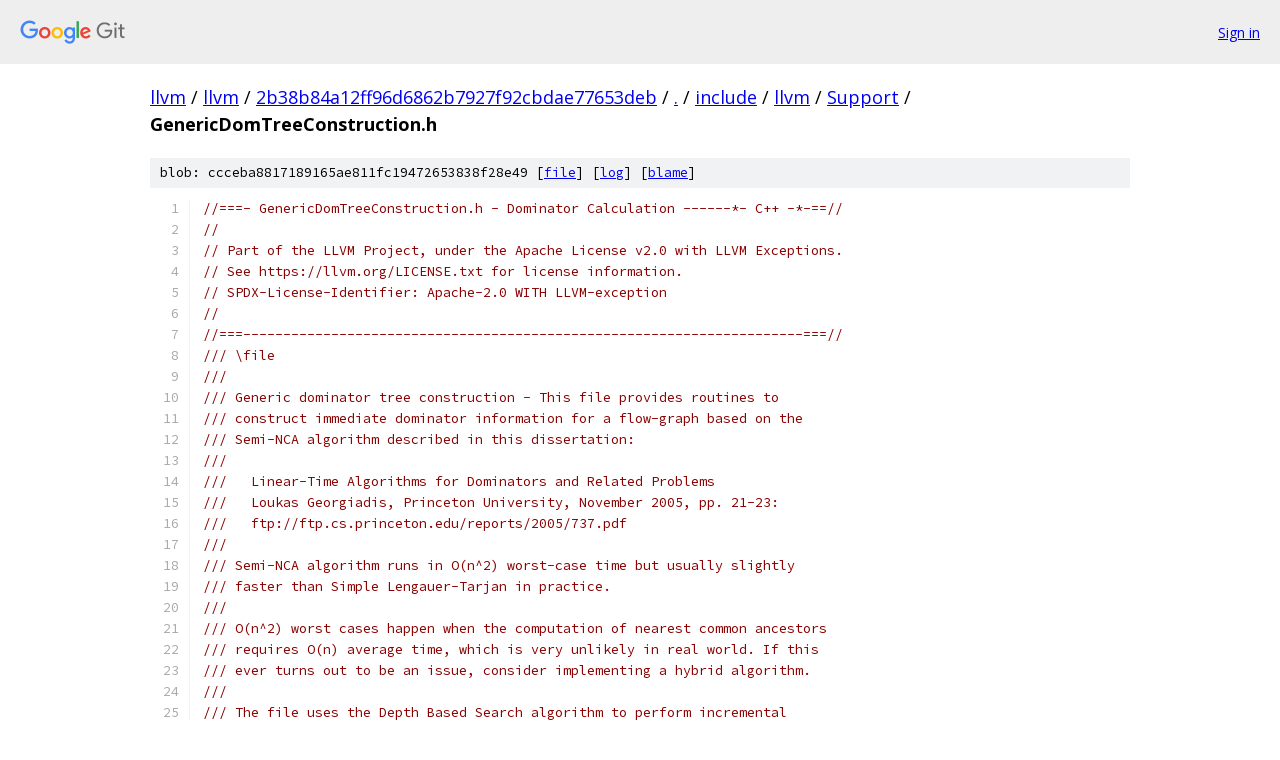

--- FILE ---
content_type: text/html; charset=utf-8
request_url: https://llvm.googlesource.com/llvm/+/2b38b84a12ff96d6862b7927f92cbdae77653deb/include/llvm/Support/GenericDomTreeConstruction.h
body_size: 42532
content:
<!DOCTYPE html><html lang="en"><head><meta charset="utf-8"><meta name="viewport" content="width=device-width, initial-scale=1"><title>include/llvm/Support/GenericDomTreeConstruction.h - llvm - Git at Google</title><link rel="stylesheet" type="text/css" href="/+static/base.css"><link rel="stylesheet" type="text/css" href="/+static/prettify/prettify.css"><!-- default customHeadTagPart --></head><body class="Site"><header class="Site-header"><div class="Header"><a class="Header-image" href="/"><img src="//www.gstatic.com/images/branding/lockups/2x/lockup_git_color_108x24dp.png" width="108" height="24" alt="Google Git"></a><div class="Header-menu"> <a class="Header-menuItem" href="https://accounts.google.com/AccountChooser?faa=1&amp;continue=https://llvm.googlesource.com/login/llvm/%2B/2b38b84a12ff96d6862b7927f92cbdae77653deb/include/llvm/Support/GenericDomTreeConstruction.h">Sign in</a> </div></div></header><div class="Site-content"><div class="Container "><div class="Breadcrumbs"><a class="Breadcrumbs-crumb" href="/?format=HTML">llvm</a> / <a class="Breadcrumbs-crumb" href="/llvm/">llvm</a> / <a class="Breadcrumbs-crumb" href="/llvm/+/2b38b84a12ff96d6862b7927f92cbdae77653deb">2b38b84a12ff96d6862b7927f92cbdae77653deb</a> / <a class="Breadcrumbs-crumb" href="/llvm/+/2b38b84a12ff96d6862b7927f92cbdae77653deb/">.</a> / <a class="Breadcrumbs-crumb" href="/llvm/+/2b38b84a12ff96d6862b7927f92cbdae77653deb/include">include</a> / <a class="Breadcrumbs-crumb" href="/llvm/+/2b38b84a12ff96d6862b7927f92cbdae77653deb/include/llvm">llvm</a> / <a class="Breadcrumbs-crumb" href="/llvm/+/2b38b84a12ff96d6862b7927f92cbdae77653deb/include/llvm/Support">Support</a> / <span class="Breadcrumbs-crumb">GenericDomTreeConstruction.h</span></div><div class="u-sha1 u-monospace BlobSha1">blob: ccceba8817189165ae811fc19472653838f28e49 [<a href="/llvm/+/2b38b84a12ff96d6862b7927f92cbdae77653deb/include/llvm/Support/GenericDomTreeConstruction.h">file</a>] [<a href="/llvm/+log/2b38b84a12ff96d6862b7927f92cbdae77653deb/include/llvm/Support/GenericDomTreeConstruction.h">log</a>] [<a href="/llvm/+blame/2b38b84a12ff96d6862b7927f92cbdae77653deb/include/llvm/Support/GenericDomTreeConstruction.h">blame</a>]</div><table class="FileContents"><tr class="u-pre u-monospace FileContents-line"><td class="u-lineNum u-noSelect FileContents-lineNum" data-line-number="1"></td><td class="FileContents-lineContents" id="1"><span class="com">//===- GenericDomTreeConstruction.h - Dominator Calculation ------*- C++ -*-==//</span></td></tr><tr class="u-pre u-monospace FileContents-line"><td class="u-lineNum u-noSelect FileContents-lineNum" data-line-number="2"></td><td class="FileContents-lineContents" id="2"><span class="com">//</span></td></tr><tr class="u-pre u-monospace FileContents-line"><td class="u-lineNum u-noSelect FileContents-lineNum" data-line-number="3"></td><td class="FileContents-lineContents" id="3"><span class="com">// Part of the LLVM Project, under the Apache License v2.0 with LLVM Exceptions.</span></td></tr><tr class="u-pre u-monospace FileContents-line"><td class="u-lineNum u-noSelect FileContents-lineNum" data-line-number="4"></td><td class="FileContents-lineContents" id="4"><span class="com">// See https://llvm.org/LICENSE.txt for license information.</span></td></tr><tr class="u-pre u-monospace FileContents-line"><td class="u-lineNum u-noSelect FileContents-lineNum" data-line-number="5"></td><td class="FileContents-lineContents" id="5"><span class="com">// SPDX-License-Identifier: Apache-2.0 WITH LLVM-exception</span></td></tr><tr class="u-pre u-monospace FileContents-line"><td class="u-lineNum u-noSelect FileContents-lineNum" data-line-number="6"></td><td class="FileContents-lineContents" id="6"><span class="com">//</span></td></tr><tr class="u-pre u-monospace FileContents-line"><td class="u-lineNum u-noSelect FileContents-lineNum" data-line-number="7"></td><td class="FileContents-lineContents" id="7"><span class="com">//===----------------------------------------------------------------------===//</span></td></tr><tr class="u-pre u-monospace FileContents-line"><td class="u-lineNum u-noSelect FileContents-lineNum" data-line-number="8"></td><td class="FileContents-lineContents" id="8"><span class="com">/// \file</span></td></tr><tr class="u-pre u-monospace FileContents-line"><td class="u-lineNum u-noSelect FileContents-lineNum" data-line-number="9"></td><td class="FileContents-lineContents" id="9"><span class="com">///</span></td></tr><tr class="u-pre u-monospace FileContents-line"><td class="u-lineNum u-noSelect FileContents-lineNum" data-line-number="10"></td><td class="FileContents-lineContents" id="10"><span class="com">/// Generic dominator tree construction - This file provides routines to</span></td></tr><tr class="u-pre u-monospace FileContents-line"><td class="u-lineNum u-noSelect FileContents-lineNum" data-line-number="11"></td><td class="FileContents-lineContents" id="11"><span class="com">/// construct immediate dominator information for a flow-graph based on the</span></td></tr><tr class="u-pre u-monospace FileContents-line"><td class="u-lineNum u-noSelect FileContents-lineNum" data-line-number="12"></td><td class="FileContents-lineContents" id="12"><span class="com">/// Semi-NCA algorithm described in this dissertation:</span></td></tr><tr class="u-pre u-monospace FileContents-line"><td class="u-lineNum u-noSelect FileContents-lineNum" data-line-number="13"></td><td class="FileContents-lineContents" id="13"><span class="com">///</span></td></tr><tr class="u-pre u-monospace FileContents-line"><td class="u-lineNum u-noSelect FileContents-lineNum" data-line-number="14"></td><td class="FileContents-lineContents" id="14"><span class="com">///   Linear-Time Algorithms for Dominators and Related Problems</span></td></tr><tr class="u-pre u-monospace FileContents-line"><td class="u-lineNum u-noSelect FileContents-lineNum" data-line-number="15"></td><td class="FileContents-lineContents" id="15"><span class="com">///   Loukas Georgiadis, Princeton University, November 2005, pp. 21-23:</span></td></tr><tr class="u-pre u-monospace FileContents-line"><td class="u-lineNum u-noSelect FileContents-lineNum" data-line-number="16"></td><td class="FileContents-lineContents" id="16"><span class="com">///   ftp://ftp.cs.princeton.edu/reports/2005/737.pdf</span></td></tr><tr class="u-pre u-monospace FileContents-line"><td class="u-lineNum u-noSelect FileContents-lineNum" data-line-number="17"></td><td class="FileContents-lineContents" id="17"><span class="com">///</span></td></tr><tr class="u-pre u-monospace FileContents-line"><td class="u-lineNum u-noSelect FileContents-lineNum" data-line-number="18"></td><td class="FileContents-lineContents" id="18"><span class="com">/// Semi-NCA algorithm runs in O(n^2) worst-case time but usually slightly</span></td></tr><tr class="u-pre u-monospace FileContents-line"><td class="u-lineNum u-noSelect FileContents-lineNum" data-line-number="19"></td><td class="FileContents-lineContents" id="19"><span class="com">/// faster than Simple Lengauer-Tarjan in practice.</span></td></tr><tr class="u-pre u-monospace FileContents-line"><td class="u-lineNum u-noSelect FileContents-lineNum" data-line-number="20"></td><td class="FileContents-lineContents" id="20"><span class="com">///</span></td></tr><tr class="u-pre u-monospace FileContents-line"><td class="u-lineNum u-noSelect FileContents-lineNum" data-line-number="21"></td><td class="FileContents-lineContents" id="21"><span class="com">/// O(n^2) worst cases happen when the computation of nearest common ancestors</span></td></tr><tr class="u-pre u-monospace FileContents-line"><td class="u-lineNum u-noSelect FileContents-lineNum" data-line-number="22"></td><td class="FileContents-lineContents" id="22"><span class="com">/// requires O(n) average time, which is very unlikely in real world. If this</span></td></tr><tr class="u-pre u-monospace FileContents-line"><td class="u-lineNum u-noSelect FileContents-lineNum" data-line-number="23"></td><td class="FileContents-lineContents" id="23"><span class="com">/// ever turns out to be an issue, consider implementing a hybrid algorithm.</span></td></tr><tr class="u-pre u-monospace FileContents-line"><td class="u-lineNum u-noSelect FileContents-lineNum" data-line-number="24"></td><td class="FileContents-lineContents" id="24"><span class="com">///</span></td></tr><tr class="u-pre u-monospace FileContents-line"><td class="u-lineNum u-noSelect FileContents-lineNum" data-line-number="25"></td><td class="FileContents-lineContents" id="25"><span class="com">/// The file uses the Depth Based Search algorithm to perform incremental</span></td></tr><tr class="u-pre u-monospace FileContents-line"><td class="u-lineNum u-noSelect FileContents-lineNum" data-line-number="26"></td><td class="FileContents-lineContents" id="26"><span class="com">/// updates (insertion and deletions). The implemented algorithm is based on</span></td></tr><tr class="u-pre u-monospace FileContents-line"><td class="u-lineNum u-noSelect FileContents-lineNum" data-line-number="27"></td><td class="FileContents-lineContents" id="27"><span class="com">/// this publication:</span></td></tr><tr class="u-pre u-monospace FileContents-line"><td class="u-lineNum u-noSelect FileContents-lineNum" data-line-number="28"></td><td class="FileContents-lineContents" id="28"><span class="com">///</span></td></tr><tr class="u-pre u-monospace FileContents-line"><td class="u-lineNum u-noSelect FileContents-lineNum" data-line-number="29"></td><td class="FileContents-lineContents" id="29"><span class="com">///   An Experimental Study of Dynamic Dominators</span></td></tr><tr class="u-pre u-monospace FileContents-line"><td class="u-lineNum u-noSelect FileContents-lineNum" data-line-number="30"></td><td class="FileContents-lineContents" id="30"><span class="com">///   Loukas Georgiadis, et al., April 12 2016, pp. 5-7, 9-10:</span></td></tr><tr class="u-pre u-monospace FileContents-line"><td class="u-lineNum u-noSelect FileContents-lineNum" data-line-number="31"></td><td class="FileContents-lineContents" id="31"><span class="com">///   https://arxiv.org/pdf/1604.02711.pdf</span></td></tr><tr class="u-pre u-monospace FileContents-line"><td class="u-lineNum u-noSelect FileContents-lineNum" data-line-number="32"></td><td class="FileContents-lineContents" id="32"><span class="com">///</span></td></tr><tr class="u-pre u-monospace FileContents-line"><td class="u-lineNum u-noSelect FileContents-lineNum" data-line-number="33"></td><td class="FileContents-lineContents" id="33"><span class="com">//===----------------------------------------------------------------------===//</span></td></tr><tr class="u-pre u-monospace FileContents-line"><td class="u-lineNum u-noSelect FileContents-lineNum" data-line-number="34"></td><td class="FileContents-lineContents" id="34"></td></tr><tr class="u-pre u-monospace FileContents-line"><td class="u-lineNum u-noSelect FileContents-lineNum" data-line-number="35"></td><td class="FileContents-lineContents" id="35"><span class="com">#ifndef</span><span class="pln"> LLVM_SUPPORT_GENERICDOMTREECONSTRUCTION_H</span></td></tr><tr class="u-pre u-monospace FileContents-line"><td class="u-lineNum u-noSelect FileContents-lineNum" data-line-number="36"></td><td class="FileContents-lineContents" id="36"><span class="com">#define</span><span class="pln"> LLVM_SUPPORT_GENERICDOMTREECONSTRUCTION_H</span></td></tr><tr class="u-pre u-monospace FileContents-line"><td class="u-lineNum u-noSelect FileContents-lineNum" data-line-number="37"></td><td class="FileContents-lineContents" id="37"></td></tr><tr class="u-pre u-monospace FileContents-line"><td class="u-lineNum u-noSelect FileContents-lineNum" data-line-number="38"></td><td class="FileContents-lineContents" id="38"><span class="com">#include</span><span class="pln"> </span><span class="str">&lt;queue&gt;</span></td></tr><tr class="u-pre u-monospace FileContents-line"><td class="u-lineNum u-noSelect FileContents-lineNum" data-line-number="39"></td><td class="FileContents-lineContents" id="39"><span class="com">#include</span><span class="pln"> </span><span class="str">&quot;llvm/ADT/ArrayRef.h&quot;</span></td></tr><tr class="u-pre u-monospace FileContents-line"><td class="u-lineNum u-noSelect FileContents-lineNum" data-line-number="40"></td><td class="FileContents-lineContents" id="40"><span class="com">#include</span><span class="pln"> </span><span class="str">&quot;llvm/ADT/DenseSet.h&quot;</span></td></tr><tr class="u-pre u-monospace FileContents-line"><td class="u-lineNum u-noSelect FileContents-lineNum" data-line-number="41"></td><td class="FileContents-lineContents" id="41"><span class="com">#include</span><span class="pln"> </span><span class="str">&quot;llvm/ADT/DepthFirstIterator.h&quot;</span></td></tr><tr class="u-pre u-monospace FileContents-line"><td class="u-lineNum u-noSelect FileContents-lineNum" data-line-number="42"></td><td class="FileContents-lineContents" id="42"><span class="com">#include</span><span class="pln"> </span><span class="str">&quot;llvm/ADT/PointerIntPair.h&quot;</span></td></tr><tr class="u-pre u-monospace FileContents-line"><td class="u-lineNum u-noSelect FileContents-lineNum" data-line-number="43"></td><td class="FileContents-lineContents" id="43"><span class="com">#include</span><span class="pln"> </span><span class="str">&quot;llvm/ADT/SmallPtrSet.h&quot;</span></td></tr><tr class="u-pre u-monospace FileContents-line"><td class="u-lineNum u-noSelect FileContents-lineNum" data-line-number="44"></td><td class="FileContents-lineContents" id="44"><span class="com">#include</span><span class="pln"> </span><span class="str">&quot;llvm/Support/Debug.h&quot;</span></td></tr><tr class="u-pre u-monospace FileContents-line"><td class="u-lineNum u-noSelect FileContents-lineNum" data-line-number="45"></td><td class="FileContents-lineContents" id="45"><span class="com">#include</span><span class="pln"> </span><span class="str">&quot;llvm/Support/GenericDomTree.h&quot;</span></td></tr><tr class="u-pre u-monospace FileContents-line"><td class="u-lineNum u-noSelect FileContents-lineNum" data-line-number="46"></td><td class="FileContents-lineContents" id="46"></td></tr><tr class="u-pre u-monospace FileContents-line"><td class="u-lineNum u-noSelect FileContents-lineNum" data-line-number="47"></td><td class="FileContents-lineContents" id="47"><span class="com">#define</span><span class="pln"> DEBUG_TYPE </span><span class="str">&quot;dom-tree-builder&quot;</span></td></tr><tr class="u-pre u-monospace FileContents-line"><td class="u-lineNum u-noSelect FileContents-lineNum" data-line-number="48"></td><td class="FileContents-lineContents" id="48"></td></tr><tr class="u-pre u-monospace FileContents-line"><td class="u-lineNum u-noSelect FileContents-lineNum" data-line-number="49"></td><td class="FileContents-lineContents" id="49"><span class="kwd">namespace</span><span class="pln"> llvm </span><span class="pun">{</span></td></tr><tr class="u-pre u-monospace FileContents-line"><td class="u-lineNum u-noSelect FileContents-lineNum" data-line-number="50"></td><td class="FileContents-lineContents" id="50"><span class="kwd">namespace</span><span class="pln"> </span><span class="typ">DomTreeBuilder</span><span class="pln"> </span><span class="pun">{</span></td></tr><tr class="u-pre u-monospace FileContents-line"><td class="u-lineNum u-noSelect FileContents-lineNum" data-line-number="51"></td><td class="FileContents-lineContents" id="51"></td></tr><tr class="u-pre u-monospace FileContents-line"><td class="u-lineNum u-noSelect FileContents-lineNum" data-line-number="52"></td><td class="FileContents-lineContents" id="52"><span class="kwd">template</span><span class="pln"> </span><span class="pun">&lt;</span><span class="kwd">typename</span><span class="pln"> </span><span class="typ">DomTreeT</span><span class="pun">&gt;</span></td></tr><tr class="u-pre u-monospace FileContents-line"><td class="u-lineNum u-noSelect FileContents-lineNum" data-line-number="53"></td><td class="FileContents-lineContents" id="53"><span class="kwd">struct</span><span class="pln"> </span><span class="typ">SemiNCAInfo</span><span class="pln"> </span><span class="pun">{</span></td></tr><tr class="u-pre u-monospace FileContents-line"><td class="u-lineNum u-noSelect FileContents-lineNum" data-line-number="54"></td><td class="FileContents-lineContents" id="54"><span class="pln">  </span><span class="kwd">using</span><span class="pln"> </span><span class="typ">NodePtr</span><span class="pln"> </span><span class="pun">=</span><span class="pln"> </span><span class="kwd">typename</span><span class="pln"> </span><span class="typ">DomTreeT</span><span class="pun">::</span><span class="typ">NodePtr</span><span class="pun">;</span></td></tr><tr class="u-pre u-monospace FileContents-line"><td class="u-lineNum u-noSelect FileContents-lineNum" data-line-number="55"></td><td class="FileContents-lineContents" id="55"><span class="pln">  </span><span class="kwd">using</span><span class="pln"> </span><span class="typ">NodeT</span><span class="pln"> </span><span class="pun">=</span><span class="pln"> </span><span class="kwd">typename</span><span class="pln"> </span><span class="typ">DomTreeT</span><span class="pun">::</span><span class="typ">NodeType</span><span class="pun">;</span></td></tr><tr class="u-pre u-monospace FileContents-line"><td class="u-lineNum u-noSelect FileContents-lineNum" data-line-number="56"></td><td class="FileContents-lineContents" id="56"><span class="pln">  </span><span class="kwd">using</span><span class="pln"> </span><span class="typ">TreeNodePtr</span><span class="pln"> </span><span class="pun">=</span><span class="pln"> </span><span class="typ">DomTreeNodeBase</span><span class="pun">&lt;</span><span class="typ">NodeT</span><span class="pun">&gt;</span><span class="pln"> </span><span class="pun">*;</span></td></tr><tr class="u-pre u-monospace FileContents-line"><td class="u-lineNum u-noSelect FileContents-lineNum" data-line-number="57"></td><td class="FileContents-lineContents" id="57"><span class="pln">  </span><span class="kwd">using</span><span class="pln"> </span><span class="typ">RootsT</span><span class="pln"> </span><span class="pun">=</span><span class="pln"> </span><span class="kwd">decltype</span><span class="pun">(</span><span class="typ">DomTreeT</span><span class="pun">::</span><span class="typ">Roots</span><span class="pun">);</span></td></tr><tr class="u-pre u-monospace FileContents-line"><td class="u-lineNum u-noSelect FileContents-lineNum" data-line-number="58"></td><td class="FileContents-lineContents" id="58"><span class="pln">  </span><span class="kwd">static</span><span class="pln"> </span><span class="kwd">constexpr</span><span class="pln"> </span><span class="kwd">bool</span><span class="pln"> </span><span class="typ">IsPostDom</span><span class="pln"> </span><span class="pun">=</span><span class="pln"> </span><span class="typ">DomTreeT</span><span class="pun">::</span><span class="typ">IsPostDominator</span><span class="pun">;</span></td></tr><tr class="u-pre u-monospace FileContents-line"><td class="u-lineNum u-noSelect FileContents-lineNum" data-line-number="59"></td><td class="FileContents-lineContents" id="59"></td></tr><tr class="u-pre u-monospace FileContents-line"><td class="u-lineNum u-noSelect FileContents-lineNum" data-line-number="60"></td><td class="FileContents-lineContents" id="60"><span class="pln">  </span><span class="com">// Information record used by Semi-NCA during tree construction.</span></td></tr><tr class="u-pre u-monospace FileContents-line"><td class="u-lineNum u-noSelect FileContents-lineNum" data-line-number="61"></td><td class="FileContents-lineContents" id="61"><span class="pln">  </span><span class="kwd">struct</span><span class="pln"> </span><span class="typ">InfoRec</span><span class="pln"> </span><span class="pun">{</span></td></tr><tr class="u-pre u-monospace FileContents-line"><td class="u-lineNum u-noSelect FileContents-lineNum" data-line-number="62"></td><td class="FileContents-lineContents" id="62"><span class="pln">    </span><span class="kwd">unsigned</span><span class="pln"> </span><span class="typ">DFSNum</span><span class="pln"> </span><span class="pun">=</span><span class="pln"> </span><span class="lit">0</span><span class="pun">;</span></td></tr><tr class="u-pre u-monospace FileContents-line"><td class="u-lineNum u-noSelect FileContents-lineNum" data-line-number="63"></td><td class="FileContents-lineContents" id="63"><span class="pln">    </span><span class="kwd">unsigned</span><span class="pln"> </span><span class="typ">Parent</span><span class="pln"> </span><span class="pun">=</span><span class="pln"> </span><span class="lit">0</span><span class="pun">;</span></td></tr><tr class="u-pre u-monospace FileContents-line"><td class="u-lineNum u-noSelect FileContents-lineNum" data-line-number="64"></td><td class="FileContents-lineContents" id="64"><span class="pln">    </span><span class="kwd">unsigned</span><span class="pln"> </span><span class="typ">Semi</span><span class="pln"> </span><span class="pun">=</span><span class="pln"> </span><span class="lit">0</span><span class="pun">;</span></td></tr><tr class="u-pre u-monospace FileContents-line"><td class="u-lineNum u-noSelect FileContents-lineNum" data-line-number="65"></td><td class="FileContents-lineContents" id="65"><span class="pln">    </span><span class="typ">NodePtr</span><span class="pln"> </span><span class="typ">Label</span><span class="pln"> </span><span class="pun">=</span><span class="pln"> </span><span class="kwd">nullptr</span><span class="pun">;</span></td></tr><tr class="u-pre u-monospace FileContents-line"><td class="u-lineNum u-noSelect FileContents-lineNum" data-line-number="66"></td><td class="FileContents-lineContents" id="66"><span class="pln">    </span><span class="typ">NodePtr</span><span class="pln"> </span><span class="typ">IDom</span><span class="pln"> </span><span class="pun">=</span><span class="pln"> </span><span class="kwd">nullptr</span><span class="pun">;</span></td></tr><tr class="u-pre u-monospace FileContents-line"><td class="u-lineNum u-noSelect FileContents-lineNum" data-line-number="67"></td><td class="FileContents-lineContents" id="67"><span class="pln">    </span><span class="typ">SmallVector</span><span class="pun">&lt;</span><span class="typ">NodePtr</span><span class="pun">,</span><span class="pln"> </span><span class="lit">2</span><span class="pun">&gt;</span><span class="pln"> </span><span class="typ">ReverseChildren</span><span class="pun">;</span></td></tr><tr class="u-pre u-monospace FileContents-line"><td class="u-lineNum u-noSelect FileContents-lineNum" data-line-number="68"></td><td class="FileContents-lineContents" id="68"><span class="pln">  </span><span class="pun">};</span></td></tr><tr class="u-pre u-monospace FileContents-line"><td class="u-lineNum u-noSelect FileContents-lineNum" data-line-number="69"></td><td class="FileContents-lineContents" id="69"></td></tr><tr class="u-pre u-monospace FileContents-line"><td class="u-lineNum u-noSelect FileContents-lineNum" data-line-number="70"></td><td class="FileContents-lineContents" id="70"><span class="pln">  </span><span class="com">// Number to node mapping is 1-based. Initialize the mapping to start with</span></td></tr><tr class="u-pre u-monospace FileContents-line"><td class="u-lineNum u-noSelect FileContents-lineNum" data-line-number="71"></td><td class="FileContents-lineContents" id="71"><span class="pln">  </span><span class="com">// a dummy element.</span></td></tr><tr class="u-pre u-monospace FileContents-line"><td class="u-lineNum u-noSelect FileContents-lineNum" data-line-number="72"></td><td class="FileContents-lineContents" id="72"><span class="pln">  std</span><span class="pun">::</span><span class="pln">vector</span><span class="pun">&lt;</span><span class="typ">NodePtr</span><span class="pun">&gt;</span><span class="pln"> </span><span class="typ">NumToNode</span><span class="pln"> </span><span class="pun">=</span><span class="pln"> </span><span class="pun">{</span><span class="kwd">nullptr</span><span class="pun">};</span></td></tr><tr class="u-pre u-monospace FileContents-line"><td class="u-lineNum u-noSelect FileContents-lineNum" data-line-number="73"></td><td class="FileContents-lineContents" id="73"><span class="pln">  </span><span class="typ">DenseMap</span><span class="pun">&lt;</span><span class="typ">NodePtr</span><span class="pun">,</span><span class="pln"> </span><span class="typ">InfoRec</span><span class="pun">&gt;</span><span class="pln"> </span><span class="typ">NodeToInfo</span><span class="pun">;</span></td></tr><tr class="u-pre u-monospace FileContents-line"><td class="u-lineNum u-noSelect FileContents-lineNum" data-line-number="74"></td><td class="FileContents-lineContents" id="74"></td></tr><tr class="u-pre u-monospace FileContents-line"><td class="u-lineNum u-noSelect FileContents-lineNum" data-line-number="75"></td><td class="FileContents-lineContents" id="75"><span class="pln">  </span><span class="kwd">using</span><span class="pln"> </span><span class="typ">UpdateT</span><span class="pln"> </span><span class="pun">=</span><span class="pln"> </span><span class="kwd">typename</span><span class="pln"> </span><span class="typ">DomTreeT</span><span class="pun">::</span><span class="typ">UpdateType</span><span class="pun">;</span></td></tr><tr class="u-pre u-monospace FileContents-line"><td class="u-lineNum u-noSelect FileContents-lineNum" data-line-number="76"></td><td class="FileContents-lineContents" id="76"><span class="pln">  </span><span class="kwd">using</span><span class="pln"> </span><span class="typ">UpdateKind</span><span class="pln"> </span><span class="pun">=</span><span class="pln"> </span><span class="kwd">typename</span><span class="pln"> </span><span class="typ">DomTreeT</span><span class="pun">::</span><span class="typ">UpdateKind</span><span class="pun">;</span></td></tr><tr class="u-pre u-monospace FileContents-line"><td class="u-lineNum u-noSelect FileContents-lineNum" data-line-number="77"></td><td class="FileContents-lineContents" id="77"><span class="pln">  </span><span class="kwd">struct</span><span class="pln"> </span><span class="typ">BatchUpdateInfo</span><span class="pln"> </span><span class="pun">{</span></td></tr><tr class="u-pre u-monospace FileContents-line"><td class="u-lineNum u-noSelect FileContents-lineNum" data-line-number="78"></td><td class="FileContents-lineContents" id="78"><span class="pln">    </span><span class="typ">SmallVector</span><span class="pun">&lt;</span><span class="typ">UpdateT</span><span class="pun">,</span><span class="pln"> </span><span class="lit">4</span><span class="pun">&gt;</span><span class="pln"> </span><span class="typ">Updates</span><span class="pun">;</span></td></tr><tr class="u-pre u-monospace FileContents-line"><td class="u-lineNum u-noSelect FileContents-lineNum" data-line-number="79"></td><td class="FileContents-lineContents" id="79"><span class="pln">    </span><span class="kwd">using</span><span class="pln"> </span><span class="typ">NodePtrAndKind</span><span class="pln"> </span><span class="pun">=</span><span class="pln"> </span><span class="typ">PointerIntPair</span><span class="pun">&lt;</span><span class="typ">NodePtr</span><span class="pun">,</span><span class="pln"> </span><span class="lit">1</span><span class="pun">,</span><span class="pln"> </span><span class="typ">UpdateKind</span><span class="pun">&gt;;</span></td></tr><tr class="u-pre u-monospace FileContents-line"><td class="u-lineNum u-noSelect FileContents-lineNum" data-line-number="80"></td><td class="FileContents-lineContents" id="80"></td></tr><tr class="u-pre u-monospace FileContents-line"><td class="u-lineNum u-noSelect FileContents-lineNum" data-line-number="81"></td><td class="FileContents-lineContents" id="81"><span class="pln">    </span><span class="com">// In order to be able to walk a CFG that is out of sync with the CFG</span></td></tr><tr class="u-pre u-monospace FileContents-line"><td class="u-lineNum u-noSelect FileContents-lineNum" data-line-number="82"></td><td class="FileContents-lineContents" id="82"><span class="pln">    </span><span class="com">// DominatorTree last knew about, use the list of updates to reconstruct</span></td></tr><tr class="u-pre u-monospace FileContents-line"><td class="u-lineNum u-noSelect FileContents-lineNum" data-line-number="83"></td><td class="FileContents-lineContents" id="83"><span class="pln">    </span><span class="com">// previous CFG versions of the current CFG. For each node, we store a set</span></td></tr><tr class="u-pre u-monospace FileContents-line"><td class="u-lineNum u-noSelect FileContents-lineNum" data-line-number="84"></td><td class="FileContents-lineContents" id="84"><span class="pln">    </span><span class="com">// of its virtually added/deleted future successors and predecessors.</span></td></tr><tr class="u-pre u-monospace FileContents-line"><td class="u-lineNum u-noSelect FileContents-lineNum" data-line-number="85"></td><td class="FileContents-lineContents" id="85"><span class="pln">    </span><span class="com">// Note that these children are from the future relative to what the</span></td></tr><tr class="u-pre u-monospace FileContents-line"><td class="u-lineNum u-noSelect FileContents-lineNum" data-line-number="86"></td><td class="FileContents-lineContents" id="86"><span class="pln">    </span><span class="com">// DominatorTree knows about -- using them to gets us some snapshot of the</span></td></tr><tr class="u-pre u-monospace FileContents-line"><td class="u-lineNum u-noSelect FileContents-lineNum" data-line-number="87"></td><td class="FileContents-lineContents" id="87"><span class="pln">    </span><span class="com">// CFG from the past (relative to the state of the CFG).</span></td></tr><tr class="u-pre u-monospace FileContents-line"><td class="u-lineNum u-noSelect FileContents-lineNum" data-line-number="88"></td><td class="FileContents-lineContents" id="88"><span class="pln">    </span><span class="typ">DenseMap</span><span class="pun">&lt;</span><span class="typ">NodePtr</span><span class="pun">,</span><span class="pln"> </span><span class="typ">SmallVector</span><span class="pun">&lt;</span><span class="typ">NodePtrAndKind</span><span class="pun">,</span><span class="pln"> </span><span class="lit">4</span><span class="pun">&gt;&gt;</span><span class="pln"> </span><span class="typ">FutureSuccessors</span><span class="pun">;</span></td></tr><tr class="u-pre u-monospace FileContents-line"><td class="u-lineNum u-noSelect FileContents-lineNum" data-line-number="89"></td><td class="FileContents-lineContents" id="89"><span class="pln">    </span><span class="typ">DenseMap</span><span class="pun">&lt;</span><span class="typ">NodePtr</span><span class="pun">,</span><span class="pln"> </span><span class="typ">SmallVector</span><span class="pun">&lt;</span><span class="typ">NodePtrAndKind</span><span class="pun">,</span><span class="pln"> </span><span class="lit">4</span><span class="pun">&gt;&gt;</span><span class="pln"> </span><span class="typ">FuturePredecessors</span><span class="pun">;</span></td></tr><tr class="u-pre u-monospace FileContents-line"><td class="u-lineNum u-noSelect FileContents-lineNum" data-line-number="90"></td><td class="FileContents-lineContents" id="90"><span class="pln">    </span><span class="com">// Remembers if the whole tree was recalculated at some point during the</span></td></tr><tr class="u-pre u-monospace FileContents-line"><td class="u-lineNum u-noSelect FileContents-lineNum" data-line-number="91"></td><td class="FileContents-lineContents" id="91"><span class="pln">    </span><span class="com">// current batch update.</span></td></tr><tr class="u-pre u-monospace FileContents-line"><td class="u-lineNum u-noSelect FileContents-lineNum" data-line-number="92"></td><td class="FileContents-lineContents" id="92"><span class="pln">    </span><span class="kwd">bool</span><span class="pln"> </span><span class="typ">IsRecalculated</span><span class="pln"> </span><span class="pun">=</span><span class="pln"> </span><span class="kwd">false</span><span class="pun">;</span></td></tr><tr class="u-pre u-monospace FileContents-line"><td class="u-lineNum u-noSelect FileContents-lineNum" data-line-number="93"></td><td class="FileContents-lineContents" id="93"><span class="pln">  </span><span class="pun">};</span></td></tr><tr class="u-pre u-monospace FileContents-line"><td class="u-lineNum u-noSelect FileContents-lineNum" data-line-number="94"></td><td class="FileContents-lineContents" id="94"></td></tr><tr class="u-pre u-monospace FileContents-line"><td class="u-lineNum u-noSelect FileContents-lineNum" data-line-number="95"></td><td class="FileContents-lineContents" id="95"><span class="pln">  </span><span class="typ">BatchUpdateInfo</span><span class="pln"> </span><span class="pun">*</span><span class="typ">BatchUpdates</span><span class="pun">;</span></td></tr><tr class="u-pre u-monospace FileContents-line"><td class="u-lineNum u-noSelect FileContents-lineNum" data-line-number="96"></td><td class="FileContents-lineContents" id="96"><span class="pln">  </span><span class="kwd">using</span><span class="pln"> </span><span class="typ">BatchUpdatePtr</span><span class="pln"> </span><span class="pun">=</span><span class="pln"> </span><span class="typ">BatchUpdateInfo</span><span class="pln"> </span><span class="pun">*;</span></td></tr><tr class="u-pre u-monospace FileContents-line"><td class="u-lineNum u-noSelect FileContents-lineNum" data-line-number="97"></td><td class="FileContents-lineContents" id="97"></td></tr><tr class="u-pre u-monospace FileContents-line"><td class="u-lineNum u-noSelect FileContents-lineNum" data-line-number="98"></td><td class="FileContents-lineContents" id="98"><span class="pln">  </span><span class="com">// If BUI is a nullptr, then there&#39;s no batch update in progress.</span></td></tr><tr class="u-pre u-monospace FileContents-line"><td class="u-lineNum u-noSelect FileContents-lineNum" data-line-number="99"></td><td class="FileContents-lineContents" id="99"><span class="pln">  </span><span class="typ">SemiNCAInfo</span><span class="pun">(</span><span class="typ">BatchUpdatePtr</span><span class="pln"> BUI</span><span class="pun">)</span><span class="pln"> </span><span class="pun">:</span><span class="pln"> </span><span class="typ">BatchUpdates</span><span class="pun">(</span><span class="pln">BUI</span><span class="pun">)</span><span class="pln"> </span><span class="pun">{}</span></td></tr><tr class="u-pre u-monospace FileContents-line"><td class="u-lineNum u-noSelect FileContents-lineNum" data-line-number="100"></td><td class="FileContents-lineContents" id="100"></td></tr><tr class="u-pre u-monospace FileContents-line"><td class="u-lineNum u-noSelect FileContents-lineNum" data-line-number="101"></td><td class="FileContents-lineContents" id="101"><span class="pln">  </span><span class="kwd">void</span><span class="pln"> clear</span><span class="pun">()</span><span class="pln"> </span><span class="pun">{</span></td></tr><tr class="u-pre u-monospace FileContents-line"><td class="u-lineNum u-noSelect FileContents-lineNum" data-line-number="102"></td><td class="FileContents-lineContents" id="102"><span class="pln">    </span><span class="typ">NumToNode</span><span class="pln"> </span><span class="pun">=</span><span class="pln"> </span><span class="pun">{</span><span class="kwd">nullptr</span><span class="pun">};</span><span class="pln"> </span><span class="com">// Restore to initial state with a dummy start node.</span></td></tr><tr class="u-pre u-monospace FileContents-line"><td class="u-lineNum u-noSelect FileContents-lineNum" data-line-number="103"></td><td class="FileContents-lineContents" id="103"><span class="pln">    </span><span class="typ">NodeToInfo</span><span class="pun">.</span><span class="pln">clear</span><span class="pun">();</span></td></tr><tr class="u-pre u-monospace FileContents-line"><td class="u-lineNum u-noSelect FileContents-lineNum" data-line-number="104"></td><td class="FileContents-lineContents" id="104"><span class="pln">    </span><span class="com">// Don&#39;t reset the pointer to BatchUpdateInfo here -- if there&#39;s an update</span></td></tr><tr class="u-pre u-monospace FileContents-line"><td class="u-lineNum u-noSelect FileContents-lineNum" data-line-number="105"></td><td class="FileContents-lineContents" id="105"><span class="pln">    </span><span class="com">// in progress, we need this information to continue it.</span></td></tr><tr class="u-pre u-monospace FileContents-line"><td class="u-lineNum u-noSelect FileContents-lineNum" data-line-number="106"></td><td class="FileContents-lineContents" id="106"><span class="pln">  </span><span class="pun">}</span></td></tr><tr class="u-pre u-monospace FileContents-line"><td class="u-lineNum u-noSelect FileContents-lineNum" data-line-number="107"></td><td class="FileContents-lineContents" id="107"></td></tr><tr class="u-pre u-monospace FileContents-line"><td class="u-lineNum u-noSelect FileContents-lineNum" data-line-number="108"></td><td class="FileContents-lineContents" id="108"><span class="pln">  </span><span class="kwd">template</span><span class="pln"> </span><span class="pun">&lt;</span><span class="kwd">bool</span><span class="pln"> </span><span class="typ">Inverse</span><span class="pun">&gt;</span></td></tr><tr class="u-pre u-monospace FileContents-line"><td class="u-lineNum u-noSelect FileContents-lineNum" data-line-number="109"></td><td class="FileContents-lineContents" id="109"><span class="pln">  </span><span class="kwd">struct</span><span class="pln"> </span><span class="typ">ChildrenGetter</span><span class="pln"> </span><span class="pun">{</span></td></tr><tr class="u-pre u-monospace FileContents-line"><td class="u-lineNum u-noSelect FileContents-lineNum" data-line-number="110"></td><td class="FileContents-lineContents" id="110"><span class="pln">    </span><span class="kwd">using</span><span class="pln"> </span><span class="typ">ResultTy</span><span class="pln"> </span><span class="pun">=</span><span class="pln"> </span><span class="typ">SmallVector</span><span class="pun">&lt;</span><span class="typ">NodePtr</span><span class="pun">,</span><span class="pln"> </span><span class="lit">8</span><span class="pun">&gt;;</span></td></tr><tr class="u-pre u-monospace FileContents-line"><td class="u-lineNum u-noSelect FileContents-lineNum" data-line-number="111"></td><td class="FileContents-lineContents" id="111"></td></tr><tr class="u-pre u-monospace FileContents-line"><td class="u-lineNum u-noSelect FileContents-lineNum" data-line-number="112"></td><td class="FileContents-lineContents" id="112"><span class="pln">    </span><span class="kwd">static</span><span class="pln"> </span><span class="typ">ResultTy</span><span class="pln"> </span><span class="typ">Get</span><span class="pun">(</span><span class="typ">NodePtr</span><span class="pln"> N</span><span class="pun">,</span><span class="pln"> std</span><span class="pun">::</span><span class="pln">integral_constant</span><span class="pun">&lt;</span><span class="kwd">bool</span><span class="pun">,</span><span class="pln"> </span><span class="kwd">false</span><span class="pun">&gt;)</span><span class="pln"> </span><span class="pun">{</span></td></tr><tr class="u-pre u-monospace FileContents-line"><td class="u-lineNum u-noSelect FileContents-lineNum" data-line-number="113"></td><td class="FileContents-lineContents" id="113"><span class="pln">      </span><span class="kwd">auto</span><span class="pln"> </span><span class="typ">RChildren</span><span class="pln"> </span><span class="pun">=</span><span class="pln"> reverse</span><span class="pun">(</span><span class="pln">children</span><span class="pun">&lt;</span><span class="typ">NodePtr</span><span class="pun">&gt;(</span><span class="pln">N</span><span class="pun">));</span></td></tr><tr class="u-pre u-monospace FileContents-line"><td class="u-lineNum u-noSelect FileContents-lineNum" data-line-number="114"></td><td class="FileContents-lineContents" id="114"><span class="pln">      </span><span class="kwd">return</span><span class="pln"> </span><span class="typ">ResultTy</span><span class="pun">(</span><span class="typ">RChildren</span><span class="pun">.</span><span class="kwd">begin</span><span class="pun">(),</span><span class="pln"> </span><span class="typ">RChildren</span><span class="pun">.</span><span class="kwd">end</span><span class="pun">());</span></td></tr><tr class="u-pre u-monospace FileContents-line"><td class="u-lineNum u-noSelect FileContents-lineNum" data-line-number="115"></td><td class="FileContents-lineContents" id="115"><span class="pln">    </span><span class="pun">}</span></td></tr><tr class="u-pre u-monospace FileContents-line"><td class="u-lineNum u-noSelect FileContents-lineNum" data-line-number="116"></td><td class="FileContents-lineContents" id="116"></td></tr><tr class="u-pre u-monospace FileContents-line"><td class="u-lineNum u-noSelect FileContents-lineNum" data-line-number="117"></td><td class="FileContents-lineContents" id="117"><span class="pln">    </span><span class="kwd">static</span><span class="pln"> </span><span class="typ">ResultTy</span><span class="pln"> </span><span class="typ">Get</span><span class="pun">(</span><span class="typ">NodePtr</span><span class="pln"> N</span><span class="pun">,</span><span class="pln"> std</span><span class="pun">::</span><span class="pln">integral_constant</span><span class="pun">&lt;</span><span class="kwd">bool</span><span class="pun">,</span><span class="pln"> </span><span class="kwd">true</span><span class="pun">&gt;)</span><span class="pln"> </span><span class="pun">{</span></td></tr><tr class="u-pre u-monospace FileContents-line"><td class="u-lineNum u-noSelect FileContents-lineNum" data-line-number="118"></td><td class="FileContents-lineContents" id="118"><span class="pln">      </span><span class="kwd">auto</span><span class="pln"> </span><span class="typ">IChildren</span><span class="pln"> </span><span class="pun">=</span><span class="pln"> inverse_children</span><span class="pun">&lt;</span><span class="typ">NodePtr</span><span class="pun">&gt;(</span><span class="pln">N</span><span class="pun">);</span></td></tr><tr class="u-pre u-monospace FileContents-line"><td class="u-lineNum u-noSelect FileContents-lineNum" data-line-number="119"></td><td class="FileContents-lineContents" id="119"><span class="pln">      </span><span class="kwd">return</span><span class="pln"> </span><span class="typ">ResultTy</span><span class="pun">(</span><span class="typ">IChildren</span><span class="pun">.</span><span class="kwd">begin</span><span class="pun">(),</span><span class="pln"> </span><span class="typ">IChildren</span><span class="pun">.</span><span class="kwd">end</span><span class="pun">());</span></td></tr><tr class="u-pre u-monospace FileContents-line"><td class="u-lineNum u-noSelect FileContents-lineNum" data-line-number="120"></td><td class="FileContents-lineContents" id="120"><span class="pln">    </span><span class="pun">}</span></td></tr><tr class="u-pre u-monospace FileContents-line"><td class="u-lineNum u-noSelect FileContents-lineNum" data-line-number="121"></td><td class="FileContents-lineContents" id="121"></td></tr><tr class="u-pre u-monospace FileContents-line"><td class="u-lineNum u-noSelect FileContents-lineNum" data-line-number="122"></td><td class="FileContents-lineContents" id="122"><span class="pln">    </span><span class="kwd">using</span><span class="pln"> </span><span class="typ">Tag</span><span class="pln"> </span><span class="pun">=</span><span class="pln"> std</span><span class="pun">::</span><span class="pln">integral_constant</span><span class="pun">&lt;</span><span class="kwd">bool</span><span class="pun">,</span><span class="pln"> </span><span class="typ">Inverse</span><span class="pun">&gt;;</span></td></tr><tr class="u-pre u-monospace FileContents-line"><td class="u-lineNum u-noSelect FileContents-lineNum" data-line-number="123"></td><td class="FileContents-lineContents" id="123"></td></tr><tr class="u-pre u-monospace FileContents-line"><td class="u-lineNum u-noSelect FileContents-lineNum" data-line-number="124"></td><td class="FileContents-lineContents" id="124"><span class="pln">    </span><span class="com">// The function below is the core part of the batch updater. It allows the</span></td></tr><tr class="u-pre u-monospace FileContents-line"><td class="u-lineNum u-noSelect FileContents-lineNum" data-line-number="125"></td><td class="FileContents-lineContents" id="125"><span class="pln">    </span><span class="com">// Depth Based Search algorithm to perform incremental updates in lockstep</span></td></tr><tr class="u-pre u-monospace FileContents-line"><td class="u-lineNum u-noSelect FileContents-lineNum" data-line-number="126"></td><td class="FileContents-lineContents" id="126"><span class="pln">    </span><span class="com">// with updates to the CFG. We emulated lockstep CFG updates by getting its</span></td></tr><tr class="u-pre u-monospace FileContents-line"><td class="u-lineNum u-noSelect FileContents-lineNum" data-line-number="127"></td><td class="FileContents-lineContents" id="127"><span class="pln">    </span><span class="com">// next snapshots by reverse-applying future updates.</span></td></tr><tr class="u-pre u-monospace FileContents-line"><td class="u-lineNum u-noSelect FileContents-lineNum" data-line-number="128"></td><td class="FileContents-lineContents" id="128"><span class="pln">    </span><span class="kwd">static</span><span class="pln"> </span><span class="typ">ResultTy</span><span class="pln"> </span><span class="typ">Get</span><span class="pun">(</span><span class="typ">NodePtr</span><span class="pln"> N</span><span class="pun">,</span><span class="pln"> </span><span class="typ">BatchUpdatePtr</span><span class="pln"> BUI</span><span class="pun">)</span><span class="pln"> </span><span class="pun">{</span></td></tr><tr class="u-pre u-monospace FileContents-line"><td class="u-lineNum u-noSelect FileContents-lineNum" data-line-number="129"></td><td class="FileContents-lineContents" id="129"><span class="pln">      </span><span class="typ">ResultTy</span><span class="pln"> </span><span class="typ">Res</span><span class="pln"> </span><span class="pun">=</span><span class="pln"> </span><span class="typ">Get</span><span class="pun">(</span><span class="pln">N</span><span class="pun">,</span><span class="pln"> </span><span class="typ">Tag</span><span class="pun">());</span></td></tr><tr class="u-pre u-monospace FileContents-line"><td class="u-lineNum u-noSelect FileContents-lineNum" data-line-number="130"></td><td class="FileContents-lineContents" id="130"><span class="pln">      </span><span class="com">// If there&#39;s no batch update in progress, simply return node&#39;s children.</span></td></tr><tr class="u-pre u-monospace FileContents-line"><td class="u-lineNum u-noSelect FileContents-lineNum" data-line-number="131"></td><td class="FileContents-lineContents" id="131"><span class="pln">      </span><span class="kwd">if</span><span class="pln"> </span><span class="pun">(!</span><span class="pln">BUI</span><span class="pun">)</span><span class="pln"> </span><span class="kwd">return</span><span class="pln"> </span><span class="typ">Res</span><span class="pun">;</span></td></tr><tr class="u-pre u-monospace FileContents-line"><td class="u-lineNum u-noSelect FileContents-lineNum" data-line-number="132"></td><td class="FileContents-lineContents" id="132"></td></tr><tr class="u-pre u-monospace FileContents-line"><td class="u-lineNum u-noSelect FileContents-lineNum" data-line-number="133"></td><td class="FileContents-lineContents" id="133"><span class="pln">      </span><span class="com">// CFG children are actually its *most current* children, and we have to</span></td></tr><tr class="u-pre u-monospace FileContents-line"><td class="u-lineNum u-noSelect FileContents-lineNum" data-line-number="134"></td><td class="FileContents-lineContents" id="134"><span class="pln">      </span><span class="com">// reverse-apply the future updates to get the node&#39;s children at the</span></td></tr><tr class="u-pre u-monospace FileContents-line"><td class="u-lineNum u-noSelect FileContents-lineNum" data-line-number="135"></td><td class="FileContents-lineContents" id="135"><span class="pln">      </span><span class="com">// point in time the update was performed.</span></td></tr><tr class="u-pre u-monospace FileContents-line"><td class="u-lineNum u-noSelect FileContents-lineNum" data-line-number="136"></td><td class="FileContents-lineContents" id="136"><span class="pln">      </span><span class="kwd">auto</span><span class="pln"> </span><span class="pun">&amp;</span><span class="typ">FutureChildren</span><span class="pln"> </span><span class="pun">=</span><span class="pln"> </span><span class="pun">(</span><span class="typ">Inverse</span><span class="pln"> </span><span class="pun">!=</span><span class="pln"> </span><span class="typ">IsPostDom</span><span class="pun">)</span><span class="pln"> </span><span class="pun">?</span><span class="pln"> BUI</span><span class="pun">-&gt;</span><span class="typ">FuturePredecessors</span></td></tr><tr class="u-pre u-monospace FileContents-line"><td class="u-lineNum u-noSelect FileContents-lineNum" data-line-number="137"></td><td class="FileContents-lineContents" id="137"><span class="pln">                                                    </span><span class="pun">:</span><span class="pln"> BUI</span><span class="pun">-&gt;</span><span class="typ">FutureSuccessors</span><span class="pun">;</span></td></tr><tr class="u-pre u-monospace FileContents-line"><td class="u-lineNum u-noSelect FileContents-lineNum" data-line-number="138"></td><td class="FileContents-lineContents" id="138"><span class="pln">      </span><span class="kwd">auto</span><span class="pln"> </span><span class="typ">FCIt</span><span class="pln"> </span><span class="pun">=</span><span class="pln"> </span><span class="typ">FutureChildren</span><span class="pun">.</span><span class="pln">find</span><span class="pun">(</span><span class="pln">N</span><span class="pun">);</span></td></tr><tr class="u-pre u-monospace FileContents-line"><td class="u-lineNum u-noSelect FileContents-lineNum" data-line-number="139"></td><td class="FileContents-lineContents" id="139"><span class="pln">      </span><span class="kwd">if</span><span class="pln"> </span><span class="pun">(</span><span class="typ">FCIt</span><span class="pln"> </span><span class="pun">==</span><span class="pln"> </span><span class="typ">FutureChildren</span><span class="pun">.</span><span class="kwd">end</span><span class="pun">())</span><span class="pln"> </span><span class="kwd">return</span><span class="pln"> </span><span class="typ">Res</span><span class="pun">;</span></td></tr><tr class="u-pre u-monospace FileContents-line"><td class="u-lineNum u-noSelect FileContents-lineNum" data-line-number="140"></td><td class="FileContents-lineContents" id="140"></td></tr><tr class="u-pre u-monospace FileContents-line"><td class="u-lineNum u-noSelect FileContents-lineNum" data-line-number="141"></td><td class="FileContents-lineContents" id="141"><span class="pln">      </span><span class="kwd">for</span><span class="pln"> </span><span class="pun">(</span><span class="kwd">auto</span><span class="pln"> </span><span class="typ">ChildAndKind</span><span class="pln"> </span><span class="pun">:</span><span class="pln"> </span><span class="typ">FCIt</span><span class="pun">-&gt;</span><span class="pln">second</span><span class="pun">)</span><span class="pln"> </span><span class="pun">{</span></td></tr><tr class="u-pre u-monospace FileContents-line"><td class="u-lineNum u-noSelect FileContents-lineNum" data-line-number="142"></td><td class="FileContents-lineContents" id="142"><span class="pln">        </span><span class="kwd">const</span><span class="pln"> </span><span class="typ">NodePtr</span><span class="pln"> </span><span class="typ">Child</span><span class="pln"> </span><span class="pun">=</span><span class="pln"> </span><span class="typ">ChildAndKind</span><span class="pun">.</span><span class="pln">getPointer</span><span class="pun">();</span></td></tr><tr class="u-pre u-monospace FileContents-line"><td class="u-lineNum u-noSelect FileContents-lineNum" data-line-number="143"></td><td class="FileContents-lineContents" id="143"><span class="pln">        </span><span class="kwd">const</span><span class="pln"> </span><span class="typ">UpdateKind</span><span class="pln"> UK </span><span class="pun">=</span><span class="pln"> </span><span class="typ">ChildAndKind</span><span class="pun">.</span><span class="pln">getInt</span><span class="pun">();</span></td></tr><tr class="u-pre u-monospace FileContents-line"><td class="u-lineNum u-noSelect FileContents-lineNum" data-line-number="144"></td><td class="FileContents-lineContents" id="144"></td></tr><tr class="u-pre u-monospace FileContents-line"><td class="u-lineNum u-noSelect FileContents-lineNum" data-line-number="145"></td><td class="FileContents-lineContents" id="145"><span class="pln">        </span><span class="com">// Reverse-apply the future update.</span></td></tr><tr class="u-pre u-monospace FileContents-line"><td class="u-lineNum u-noSelect FileContents-lineNum" data-line-number="146"></td><td class="FileContents-lineContents" id="146"><span class="pln">        </span><span class="kwd">if</span><span class="pln"> </span><span class="pun">(</span><span class="pln">UK </span><span class="pun">==</span><span class="pln"> </span><span class="typ">UpdateKind</span><span class="pun">::</span><span class="typ">Insert</span><span class="pun">)</span><span class="pln"> </span><span class="pun">{</span></td></tr><tr class="u-pre u-monospace FileContents-line"><td class="u-lineNum u-noSelect FileContents-lineNum" data-line-number="147"></td><td class="FileContents-lineContents" id="147"><span class="pln">          </span><span class="com">// If there&#39;s an insertion in the future, it means that the edge must</span></td></tr><tr class="u-pre u-monospace FileContents-line"><td class="u-lineNum u-noSelect FileContents-lineNum" data-line-number="148"></td><td class="FileContents-lineContents" id="148"><span class="pln">          </span><span class="com">// exist in the current CFG, but was not present in it before.</span></td></tr><tr class="u-pre u-monospace FileContents-line"><td class="u-lineNum u-noSelect FileContents-lineNum" data-line-number="149"></td><td class="FileContents-lineContents" id="149"><span class="pln">          </span><span class="kwd">assert</span><span class="pun">(</span><span class="pln">llvm</span><span class="pun">::</span><span class="pln">find</span><span class="pun">(</span><span class="typ">Res</span><span class="pun">,</span><span class="pln"> </span><span class="typ">Child</span><span class="pun">)</span><span class="pln"> </span><span class="pun">!=</span><span class="pln"> </span><span class="typ">Res</span><span class="pun">.</span><span class="kwd">end</span><span class="pun">()</span></td></tr><tr class="u-pre u-monospace FileContents-line"><td class="u-lineNum u-noSelect FileContents-lineNum" data-line-number="150"></td><td class="FileContents-lineContents" id="150"><span class="pln">                 </span><span class="pun">&amp;&amp;</span><span class="pln"> </span><span class="str">&quot;Expected child not found in the CFG&quot;</span><span class="pun">);</span></td></tr><tr class="u-pre u-monospace FileContents-line"><td class="u-lineNum u-noSelect FileContents-lineNum" data-line-number="151"></td><td class="FileContents-lineContents" id="151"><span class="pln">          </span><span class="typ">Res</span><span class="pun">.</span><span class="pln">erase</span><span class="pun">(</span><span class="pln">std</span><span class="pun">::</span><span class="pln">remove</span><span class="pun">(</span><span class="typ">Res</span><span class="pun">.</span><span class="kwd">begin</span><span class="pun">(),</span><span class="pln"> </span><span class="typ">Res</span><span class="pun">.</span><span class="kwd">end</span><span class="pun">(),</span><span class="pln"> </span><span class="typ">Child</span><span class="pun">),</span><span class="pln"> </span><span class="typ">Res</span><span class="pun">.</span><span class="kwd">end</span><span class="pun">());</span></td></tr><tr class="u-pre u-monospace FileContents-line"><td class="u-lineNum u-noSelect FileContents-lineNum" data-line-number="152"></td><td class="FileContents-lineContents" id="152"><span class="pln">          LLVM_DEBUG</span><span class="pun">(</span><span class="pln">dbgs</span><span class="pun">()</span><span class="pln"> </span><span class="pun">&lt;&lt;</span><span class="pln"> </span><span class="str">&quot;\tHiding edge &quot;</span><span class="pln"> </span><span class="pun">&lt;&lt;</span><span class="pln"> </span><span class="typ">BlockNamePrinter</span><span class="pun">(</span><span class="pln">N</span><span class="pun">)</span><span class="pln"> </span><span class="pun">&lt;&lt;</span><span class="pln"> </span><span class="str">&quot; -&gt; &quot;</span></td></tr><tr class="u-pre u-monospace FileContents-line"><td class="u-lineNum u-noSelect FileContents-lineNum" data-line-number="153"></td><td class="FileContents-lineContents" id="153"><span class="pln">                            </span><span class="pun">&lt;&lt;</span><span class="pln"> </span><span class="typ">BlockNamePrinter</span><span class="pun">(</span><span class="typ">Child</span><span class="pun">)</span><span class="pln"> </span><span class="pun">&lt;&lt;</span><span class="pln"> </span><span class="str">&quot;\n&quot;</span><span class="pun">);</span></td></tr><tr class="u-pre u-monospace FileContents-line"><td class="u-lineNum u-noSelect FileContents-lineNum" data-line-number="154"></td><td class="FileContents-lineContents" id="154"><span class="pln">        </span><span class="pun">}</span><span class="pln"> </span><span class="kwd">else</span><span class="pln"> </span><span class="pun">{</span></td></tr><tr class="u-pre u-monospace FileContents-line"><td class="u-lineNum u-noSelect FileContents-lineNum" data-line-number="155"></td><td class="FileContents-lineContents" id="155"><span class="pln">          </span><span class="com">// If there&#39;s an deletion in the future, it means that the edge cannot</span></td></tr><tr class="u-pre u-monospace FileContents-line"><td class="u-lineNum u-noSelect FileContents-lineNum" data-line-number="156"></td><td class="FileContents-lineContents" id="156"><span class="pln">          </span><span class="com">// exist in the current CFG, but existed in it before.</span></td></tr><tr class="u-pre u-monospace FileContents-line"><td class="u-lineNum u-noSelect FileContents-lineNum" data-line-number="157"></td><td class="FileContents-lineContents" id="157"><span class="pln">          </span><span class="kwd">assert</span><span class="pun">(</span><span class="pln">llvm</span><span class="pun">::</span><span class="pln">find</span><span class="pun">(</span><span class="typ">Res</span><span class="pun">,</span><span class="pln"> </span><span class="typ">Child</span><span class="pun">)</span><span class="pln"> </span><span class="pun">==</span><span class="pln"> </span><span class="typ">Res</span><span class="pun">.</span><span class="kwd">end</span><span class="pun">()</span><span class="pln"> </span><span class="pun">&amp;&amp;</span></td></tr><tr class="u-pre u-monospace FileContents-line"><td class="u-lineNum u-noSelect FileContents-lineNum" data-line-number="158"></td><td class="FileContents-lineContents" id="158"><span class="pln">                 </span><span class="str">&quot;Unexpected child found in the CFG&quot;</span><span class="pun">);</span></td></tr><tr class="u-pre u-monospace FileContents-line"><td class="u-lineNum u-noSelect FileContents-lineNum" data-line-number="159"></td><td class="FileContents-lineContents" id="159"><span class="pln">          LLVM_DEBUG</span><span class="pun">(</span><span class="pln">dbgs</span><span class="pun">()</span><span class="pln"> </span><span class="pun">&lt;&lt;</span><span class="pln"> </span><span class="str">&quot;\tShowing virtual edge &quot;</span><span class="pln"> </span><span class="pun">&lt;&lt;</span><span class="pln"> </span><span class="typ">BlockNamePrinter</span><span class="pun">(</span><span class="pln">N</span><span class="pun">)</span></td></tr><tr class="u-pre u-monospace FileContents-line"><td class="u-lineNum u-noSelect FileContents-lineNum" data-line-number="160"></td><td class="FileContents-lineContents" id="160"><span class="pln">                            </span><span class="pun">&lt;&lt;</span><span class="pln"> </span><span class="str">&quot; -&gt; &quot;</span><span class="pln"> </span><span class="pun">&lt;&lt;</span><span class="pln"> </span><span class="typ">BlockNamePrinter</span><span class="pun">(</span><span class="typ">Child</span><span class="pun">)</span><span class="pln"> </span><span class="pun">&lt;&lt;</span><span class="pln"> </span><span class="str">&quot;\n&quot;</span><span class="pun">);</span></td></tr><tr class="u-pre u-monospace FileContents-line"><td class="u-lineNum u-noSelect FileContents-lineNum" data-line-number="161"></td><td class="FileContents-lineContents" id="161"><span class="pln">          </span><span class="typ">Res</span><span class="pun">.</span><span class="pln">push_back</span><span class="pun">(</span><span class="typ">Child</span><span class="pun">);</span></td></tr><tr class="u-pre u-monospace FileContents-line"><td class="u-lineNum u-noSelect FileContents-lineNum" data-line-number="162"></td><td class="FileContents-lineContents" id="162"><span class="pln">        </span><span class="pun">}</span></td></tr><tr class="u-pre u-monospace FileContents-line"><td class="u-lineNum u-noSelect FileContents-lineNum" data-line-number="163"></td><td class="FileContents-lineContents" id="163"><span class="pln">      </span><span class="pun">}</span></td></tr><tr class="u-pre u-monospace FileContents-line"><td class="u-lineNum u-noSelect FileContents-lineNum" data-line-number="164"></td><td class="FileContents-lineContents" id="164"></td></tr><tr class="u-pre u-monospace FileContents-line"><td class="u-lineNum u-noSelect FileContents-lineNum" data-line-number="165"></td><td class="FileContents-lineContents" id="165"><span class="pln">      </span><span class="kwd">return</span><span class="pln"> </span><span class="typ">Res</span><span class="pun">;</span></td></tr><tr class="u-pre u-monospace FileContents-line"><td class="u-lineNum u-noSelect FileContents-lineNum" data-line-number="166"></td><td class="FileContents-lineContents" id="166"><span class="pln">    </span><span class="pun">}</span></td></tr><tr class="u-pre u-monospace FileContents-line"><td class="u-lineNum u-noSelect FileContents-lineNum" data-line-number="167"></td><td class="FileContents-lineContents" id="167"><span class="pln">  </span><span class="pun">};</span></td></tr><tr class="u-pre u-monospace FileContents-line"><td class="u-lineNum u-noSelect FileContents-lineNum" data-line-number="168"></td><td class="FileContents-lineContents" id="168"></td></tr><tr class="u-pre u-monospace FileContents-line"><td class="u-lineNum u-noSelect FileContents-lineNum" data-line-number="169"></td><td class="FileContents-lineContents" id="169"><span class="pln">  </span><span class="typ">NodePtr</span><span class="pln"> getIDom</span><span class="pun">(</span><span class="typ">NodePtr</span><span class="pln"> BB</span><span class="pun">)</span><span class="pln"> </span><span class="kwd">const</span><span class="pln"> </span><span class="pun">{</span></td></tr><tr class="u-pre u-monospace FileContents-line"><td class="u-lineNum u-noSelect FileContents-lineNum" data-line-number="170"></td><td class="FileContents-lineContents" id="170"><span class="pln">    </span><span class="kwd">auto</span><span class="pln"> </span><span class="typ">InfoIt</span><span class="pln"> </span><span class="pun">=</span><span class="pln"> </span><span class="typ">NodeToInfo</span><span class="pun">.</span><span class="pln">find</span><span class="pun">(</span><span class="pln">BB</span><span class="pun">);</span></td></tr><tr class="u-pre u-monospace FileContents-line"><td class="u-lineNum u-noSelect FileContents-lineNum" data-line-number="171"></td><td class="FileContents-lineContents" id="171"><span class="pln">    </span><span class="kwd">if</span><span class="pln"> </span><span class="pun">(</span><span class="typ">InfoIt</span><span class="pln"> </span><span class="pun">==</span><span class="pln"> </span><span class="typ">NodeToInfo</span><span class="pun">.</span><span class="kwd">end</span><span class="pun">())</span><span class="pln"> </span><span class="kwd">return</span><span class="pln"> </span><span class="kwd">nullptr</span><span class="pun">;</span></td></tr><tr class="u-pre u-monospace FileContents-line"><td class="u-lineNum u-noSelect FileContents-lineNum" data-line-number="172"></td><td class="FileContents-lineContents" id="172"></td></tr><tr class="u-pre u-monospace FileContents-line"><td class="u-lineNum u-noSelect FileContents-lineNum" data-line-number="173"></td><td class="FileContents-lineContents" id="173"><span class="pln">    </span><span class="kwd">return</span><span class="pln"> </span><span class="typ">InfoIt</span><span class="pun">-&gt;</span><span class="pln">second</span><span class="pun">.</span><span class="typ">IDom</span><span class="pun">;</span></td></tr><tr class="u-pre u-monospace FileContents-line"><td class="u-lineNum u-noSelect FileContents-lineNum" data-line-number="174"></td><td class="FileContents-lineContents" id="174"><span class="pln">  </span><span class="pun">}</span></td></tr><tr class="u-pre u-monospace FileContents-line"><td class="u-lineNum u-noSelect FileContents-lineNum" data-line-number="175"></td><td class="FileContents-lineContents" id="175"></td></tr><tr class="u-pre u-monospace FileContents-line"><td class="u-lineNum u-noSelect FileContents-lineNum" data-line-number="176"></td><td class="FileContents-lineContents" id="176"><span class="pln">  </span><span class="typ">TreeNodePtr</span><span class="pln"> getNodeForBlock</span><span class="pun">(</span><span class="typ">NodePtr</span><span class="pln"> BB</span><span class="pun">,</span><span class="pln"> </span><span class="typ">DomTreeT</span><span class="pln"> </span><span class="pun">&amp;</span><span class="pln">DT</span><span class="pun">)</span><span class="pln"> </span><span class="pun">{</span></td></tr><tr class="u-pre u-monospace FileContents-line"><td class="u-lineNum u-noSelect FileContents-lineNum" data-line-number="177"></td><td class="FileContents-lineContents" id="177"><span class="pln">    </span><span class="kwd">if</span><span class="pln"> </span><span class="pun">(</span><span class="typ">TreeNodePtr</span><span class="pln"> </span><span class="typ">Node</span><span class="pln"> </span><span class="pun">=</span><span class="pln"> DT</span><span class="pun">.</span><span class="pln">getNode</span><span class="pun">(</span><span class="pln">BB</span><span class="pun">))</span><span class="pln"> </span><span class="kwd">return</span><span class="pln"> </span><span class="typ">Node</span><span class="pun">;</span></td></tr><tr class="u-pre u-monospace FileContents-line"><td class="u-lineNum u-noSelect FileContents-lineNum" data-line-number="178"></td><td class="FileContents-lineContents" id="178"></td></tr><tr class="u-pre u-monospace FileContents-line"><td class="u-lineNum u-noSelect FileContents-lineNum" data-line-number="179"></td><td class="FileContents-lineContents" id="179"><span class="pln">    </span><span class="com">// Haven&#39;t calculated this node yet?  Get or calculate the node for the</span></td></tr><tr class="u-pre u-monospace FileContents-line"><td class="u-lineNum u-noSelect FileContents-lineNum" data-line-number="180"></td><td class="FileContents-lineContents" id="180"><span class="pln">    </span><span class="com">// immediate dominator.</span></td></tr><tr class="u-pre u-monospace FileContents-line"><td class="u-lineNum u-noSelect FileContents-lineNum" data-line-number="181"></td><td class="FileContents-lineContents" id="181"><span class="pln">    </span><span class="typ">NodePtr</span><span class="pln"> </span><span class="typ">IDom</span><span class="pln"> </span><span class="pun">=</span><span class="pln"> getIDom</span><span class="pun">(</span><span class="pln">BB</span><span class="pun">);</span></td></tr><tr class="u-pre u-monospace FileContents-line"><td class="u-lineNum u-noSelect FileContents-lineNum" data-line-number="182"></td><td class="FileContents-lineContents" id="182"></td></tr><tr class="u-pre u-monospace FileContents-line"><td class="u-lineNum u-noSelect FileContents-lineNum" data-line-number="183"></td><td class="FileContents-lineContents" id="183"><span class="pln">    </span><span class="kwd">assert</span><span class="pun">(</span><span class="typ">IDom</span><span class="pln"> </span><span class="pun">||</span><span class="pln"> DT</span><span class="pun">.</span><span class="typ">DomTreeNodes</span><span class="pun">[</span><span class="kwd">nullptr</span><span class="pun">]);</span></td></tr><tr class="u-pre u-monospace FileContents-line"><td class="u-lineNum u-noSelect FileContents-lineNum" data-line-number="184"></td><td class="FileContents-lineContents" id="184"><span class="pln">    </span><span class="typ">TreeNodePtr</span><span class="pln"> </span><span class="typ">IDomNode</span><span class="pln"> </span><span class="pun">=</span><span class="pln"> getNodeForBlock</span><span class="pun">(</span><span class="typ">IDom</span><span class="pun">,</span><span class="pln"> DT</span><span class="pun">);</span></td></tr><tr class="u-pre u-monospace FileContents-line"><td class="u-lineNum u-noSelect FileContents-lineNum" data-line-number="185"></td><td class="FileContents-lineContents" id="185"></td></tr><tr class="u-pre u-monospace FileContents-line"><td class="u-lineNum u-noSelect FileContents-lineNum" data-line-number="186"></td><td class="FileContents-lineContents" id="186"><span class="pln">    </span><span class="com">// Add a new tree node for this NodeT, and link it as a child of</span></td></tr><tr class="u-pre u-monospace FileContents-line"><td class="u-lineNum u-noSelect FileContents-lineNum" data-line-number="187"></td><td class="FileContents-lineContents" id="187"><span class="pln">    </span><span class="com">// IDomNode</span></td></tr><tr class="u-pre u-monospace FileContents-line"><td class="u-lineNum u-noSelect FileContents-lineNum" data-line-number="188"></td><td class="FileContents-lineContents" id="188"><span class="pln">    </span><span class="kwd">return</span><span class="pln"> </span><span class="pun">(</span><span class="pln">DT</span><span class="pun">.</span><span class="typ">DomTreeNodes</span><span class="pun">[</span><span class="pln">BB</span><span class="pun">]</span><span class="pln"> </span><span class="pun">=</span><span class="pln"> </span><span class="typ">IDomNode</span><span class="pun">-&gt;</span><span class="pln">addChild</span><span class="pun">(</span></td></tr><tr class="u-pre u-monospace FileContents-line"><td class="u-lineNum u-noSelect FileContents-lineNum" data-line-number="189"></td><td class="FileContents-lineContents" id="189"><span class="pln">        llvm</span><span class="pun">::</span><span class="pln">make_unique</span><span class="pun">&lt;</span><span class="typ">DomTreeNodeBase</span><span class="pun">&lt;</span><span class="typ">NodeT</span><span class="pun">&gt;&gt;(</span><span class="pln">BB</span><span class="pun">,</span><span class="pln"> </span><span class="typ">IDomNode</span><span class="pun">)))</span></td></tr><tr class="u-pre u-monospace FileContents-line"><td class="u-lineNum u-noSelect FileContents-lineNum" data-line-number="190"></td><td class="FileContents-lineContents" id="190"><span class="pln">        </span><span class="pun">.</span><span class="kwd">get</span><span class="pun">();</span></td></tr><tr class="u-pre u-monospace FileContents-line"><td class="u-lineNum u-noSelect FileContents-lineNum" data-line-number="191"></td><td class="FileContents-lineContents" id="191"><span class="pln">  </span><span class="pun">}</span></td></tr><tr class="u-pre u-monospace FileContents-line"><td class="u-lineNum u-noSelect FileContents-lineNum" data-line-number="192"></td><td class="FileContents-lineContents" id="192"></td></tr><tr class="u-pre u-monospace FileContents-line"><td class="u-lineNum u-noSelect FileContents-lineNum" data-line-number="193"></td><td class="FileContents-lineContents" id="193"><span class="pln">  </span><span class="kwd">static</span><span class="pln"> </span><span class="kwd">bool</span><span class="pln"> </span><span class="typ">AlwaysDescend</span><span class="pun">(</span><span class="typ">NodePtr</span><span class="pun">,</span><span class="pln"> </span><span class="typ">NodePtr</span><span class="pun">)</span><span class="pln"> </span><span class="pun">{</span><span class="pln"> </span><span class="kwd">return</span><span class="pln"> </span><span class="kwd">true</span><span class="pun">;</span><span class="pln"> </span><span class="pun">}</span></td></tr><tr class="u-pre u-monospace FileContents-line"><td class="u-lineNum u-noSelect FileContents-lineNum" data-line-number="194"></td><td class="FileContents-lineContents" id="194"></td></tr><tr class="u-pre u-monospace FileContents-line"><td class="u-lineNum u-noSelect FileContents-lineNum" data-line-number="195"></td><td class="FileContents-lineContents" id="195"><span class="pln">  </span><span class="kwd">struct</span><span class="pln"> </span><span class="typ">BlockNamePrinter</span><span class="pln"> </span><span class="pun">{</span></td></tr><tr class="u-pre u-monospace FileContents-line"><td class="u-lineNum u-noSelect FileContents-lineNum" data-line-number="196"></td><td class="FileContents-lineContents" id="196"><span class="pln">    </span><span class="typ">NodePtr</span><span class="pln"> N</span><span class="pun">;</span></td></tr><tr class="u-pre u-monospace FileContents-line"><td class="u-lineNum u-noSelect FileContents-lineNum" data-line-number="197"></td><td class="FileContents-lineContents" id="197"></td></tr><tr class="u-pre u-monospace FileContents-line"><td class="u-lineNum u-noSelect FileContents-lineNum" data-line-number="198"></td><td class="FileContents-lineContents" id="198"><span class="pln">    </span><span class="typ">BlockNamePrinter</span><span class="pun">(</span><span class="typ">NodePtr</span><span class="pln"> </span><span class="typ">Block</span><span class="pun">)</span><span class="pln"> </span><span class="pun">:</span><span class="pln"> N</span><span class="pun">(</span><span class="typ">Block</span><span class="pun">)</span><span class="pln"> </span><span class="pun">{}</span></td></tr><tr class="u-pre u-monospace FileContents-line"><td class="u-lineNum u-noSelect FileContents-lineNum" data-line-number="199"></td><td class="FileContents-lineContents" id="199"><span class="pln">    </span><span class="typ">BlockNamePrinter</span><span class="pun">(</span><span class="typ">TreeNodePtr</span><span class="pln"> TN</span><span class="pun">)</span><span class="pln"> </span><span class="pun">:</span><span class="pln"> N</span><span class="pun">(</span><span class="pln">TN </span><span class="pun">?</span><span class="pln"> TN</span><span class="pun">-&gt;</span><span class="pln">getBlock</span><span class="pun">()</span><span class="pln"> </span><span class="pun">:</span><span class="pln"> </span><span class="kwd">nullptr</span><span class="pun">)</span><span class="pln"> </span><span class="pun">{}</span></td></tr><tr class="u-pre u-monospace FileContents-line"><td class="u-lineNum u-noSelect FileContents-lineNum" data-line-number="200"></td><td class="FileContents-lineContents" id="200"></td></tr><tr class="u-pre u-monospace FileContents-line"><td class="u-lineNum u-noSelect FileContents-lineNum" data-line-number="201"></td><td class="FileContents-lineContents" id="201"><span class="pln">    </span><span class="kwd">friend</span><span class="pln"> raw_ostream </span><span class="pun">&amp;</span><span class="kwd">operator</span><span class="pun">&lt;&lt;(</span><span class="pln">raw_ostream </span><span class="pun">&amp;</span><span class="pln">O</span><span class="pun">,</span><span class="pln"> </span><span class="kwd">const</span><span class="pln"> </span><span class="typ">BlockNamePrinter</span><span class="pln"> </span><span class="pun">&amp;</span><span class="pln">BP</span><span class="pun">)</span><span class="pln"> </span><span class="pun">{</span></td></tr><tr class="u-pre u-monospace FileContents-line"><td class="u-lineNum u-noSelect FileContents-lineNum" data-line-number="202"></td><td class="FileContents-lineContents" id="202"><span class="pln">      </span><span class="kwd">if</span><span class="pln"> </span><span class="pun">(!</span><span class="pln">BP</span><span class="pun">.</span><span class="pln">N</span><span class="pun">)</span></td></tr><tr class="u-pre u-monospace FileContents-line"><td class="u-lineNum u-noSelect FileContents-lineNum" data-line-number="203"></td><td class="FileContents-lineContents" id="203"><span class="pln">        O </span><span class="pun">&lt;&lt;</span><span class="pln"> </span><span class="str">&quot;nullptr&quot;</span><span class="pun">;</span></td></tr><tr class="u-pre u-monospace FileContents-line"><td class="u-lineNum u-noSelect FileContents-lineNum" data-line-number="204"></td><td class="FileContents-lineContents" id="204"><span class="pln">      </span><span class="kwd">else</span></td></tr><tr class="u-pre u-monospace FileContents-line"><td class="u-lineNum u-noSelect FileContents-lineNum" data-line-number="205"></td><td class="FileContents-lineContents" id="205"><span class="pln">        BP</span><span class="pun">.</span><span class="pln">N</span><span class="pun">-&gt;</span><span class="pln">printAsOperand</span><span class="pun">(</span><span class="pln">O</span><span class="pun">,</span><span class="pln"> </span><span class="kwd">false</span><span class="pun">);</span></td></tr><tr class="u-pre u-monospace FileContents-line"><td class="u-lineNum u-noSelect FileContents-lineNum" data-line-number="206"></td><td class="FileContents-lineContents" id="206"></td></tr><tr class="u-pre u-monospace FileContents-line"><td class="u-lineNum u-noSelect FileContents-lineNum" data-line-number="207"></td><td class="FileContents-lineContents" id="207"><span class="pln">      </span><span class="kwd">return</span><span class="pln"> O</span><span class="pun">;</span></td></tr><tr class="u-pre u-monospace FileContents-line"><td class="u-lineNum u-noSelect FileContents-lineNum" data-line-number="208"></td><td class="FileContents-lineContents" id="208"><span class="pln">    </span><span class="pun">}</span></td></tr><tr class="u-pre u-monospace FileContents-line"><td class="u-lineNum u-noSelect FileContents-lineNum" data-line-number="209"></td><td class="FileContents-lineContents" id="209"><span class="pln">  </span><span class="pun">};</span></td></tr><tr class="u-pre u-monospace FileContents-line"><td class="u-lineNum u-noSelect FileContents-lineNum" data-line-number="210"></td><td class="FileContents-lineContents" id="210"></td></tr><tr class="u-pre u-monospace FileContents-line"><td class="u-lineNum u-noSelect FileContents-lineNum" data-line-number="211"></td><td class="FileContents-lineContents" id="211"><span class="pln">  </span><span class="com">// Custom DFS implementation which can skip nodes based on a provided</span></td></tr><tr class="u-pre u-monospace FileContents-line"><td class="u-lineNum u-noSelect FileContents-lineNum" data-line-number="212"></td><td class="FileContents-lineContents" id="212"><span class="pln">  </span><span class="com">// predicate. It also collects ReverseChildren so that we don&#39;t have to spend</span></td></tr><tr class="u-pre u-monospace FileContents-line"><td class="u-lineNum u-noSelect FileContents-lineNum" data-line-number="213"></td><td class="FileContents-lineContents" id="213"><span class="pln">  </span><span class="com">// time getting predecessors in SemiNCA.</span></td></tr><tr class="u-pre u-monospace FileContents-line"><td class="u-lineNum u-noSelect FileContents-lineNum" data-line-number="214"></td><td class="FileContents-lineContents" id="214"><span class="pln">  </span><span class="com">//</span></td></tr><tr class="u-pre u-monospace FileContents-line"><td class="u-lineNum u-noSelect FileContents-lineNum" data-line-number="215"></td><td class="FileContents-lineContents" id="215"><span class="pln">  </span><span class="com">// If IsReverse is set to true, the DFS walk will be performed backwards</span></td></tr><tr class="u-pre u-monospace FileContents-line"><td class="u-lineNum u-noSelect FileContents-lineNum" data-line-number="216"></td><td class="FileContents-lineContents" id="216"><span class="pln">  </span><span class="com">// relative to IsPostDom -- using reverse edges for dominators and forward</span></td></tr><tr class="u-pre u-monospace FileContents-line"><td class="u-lineNum u-noSelect FileContents-lineNum" data-line-number="217"></td><td class="FileContents-lineContents" id="217"><span class="pln">  </span><span class="com">// edges for postdominators.</span></td></tr><tr class="u-pre u-monospace FileContents-line"><td class="u-lineNum u-noSelect FileContents-lineNum" data-line-number="218"></td><td class="FileContents-lineContents" id="218"><span class="pln">  </span><span class="kwd">template</span><span class="pln"> </span><span class="pun">&lt;</span><span class="kwd">bool</span><span class="pln"> </span><span class="typ">IsReverse</span><span class="pln"> </span><span class="pun">=</span><span class="pln"> </span><span class="kwd">false</span><span class="pun">,</span><span class="pln"> </span><span class="kwd">typename</span><span class="pln"> </span><span class="typ">DescendCondition</span><span class="pun">&gt;</span></td></tr><tr class="u-pre u-monospace FileContents-line"><td class="u-lineNum u-noSelect FileContents-lineNum" data-line-number="219"></td><td class="FileContents-lineContents" id="219"><span class="pln">  </span><span class="kwd">unsigned</span><span class="pln"> runDFS</span><span class="pun">(</span><span class="typ">NodePtr</span><span class="pln"> V</span><span class="pun">,</span><span class="pln"> </span><span class="kwd">unsigned</span><span class="pln"> </span><span class="typ">LastNum</span><span class="pun">,</span><span class="pln"> </span><span class="typ">DescendCondition</span><span class="pln"> </span><span class="typ">Condition</span><span class="pun">,</span></td></tr><tr class="u-pre u-monospace FileContents-line"><td class="u-lineNum u-noSelect FileContents-lineNum" data-line-number="220"></td><td class="FileContents-lineContents" id="220"><span class="pln">                  </span><span class="kwd">unsigned</span><span class="pln"> </span><span class="typ">AttachToNum</span><span class="pun">)</span><span class="pln"> </span><span class="pun">{</span></td></tr><tr class="u-pre u-monospace FileContents-line"><td class="u-lineNum u-noSelect FileContents-lineNum" data-line-number="221"></td><td class="FileContents-lineContents" id="221"><span class="pln">    </span><span class="kwd">assert</span><span class="pun">(</span><span class="pln">V</span><span class="pun">);</span></td></tr><tr class="u-pre u-monospace FileContents-line"><td class="u-lineNum u-noSelect FileContents-lineNum" data-line-number="222"></td><td class="FileContents-lineContents" id="222"><span class="pln">    </span><span class="typ">SmallVector</span><span class="pun">&lt;</span><span class="typ">NodePtr</span><span class="pun">,</span><span class="pln"> </span><span class="lit">64</span><span class="pun">&gt;</span><span class="pln"> </span><span class="typ">WorkList</span><span class="pln"> </span><span class="pun">=</span><span class="pln"> </span><span class="pun">{</span><span class="pln">V</span><span class="pun">};</span></td></tr><tr class="u-pre u-monospace FileContents-line"><td class="u-lineNum u-noSelect FileContents-lineNum" data-line-number="223"></td><td class="FileContents-lineContents" id="223"><span class="pln">    </span><span class="kwd">if</span><span class="pln"> </span><span class="pun">(</span><span class="typ">NodeToInfo</span><span class="pun">.</span><span class="pln">count</span><span class="pun">(</span><span class="pln">V</span><span class="pun">)</span><span class="pln"> </span><span class="pun">!=</span><span class="pln"> </span><span class="lit">0</span><span class="pun">)</span><span class="pln"> </span><span class="typ">NodeToInfo</span><span class="pun">[</span><span class="pln">V</span><span class="pun">].</span><span class="typ">Parent</span><span class="pln"> </span><span class="pun">=</span><span class="pln"> </span><span class="typ">AttachToNum</span><span class="pun">;</span></td></tr><tr class="u-pre u-monospace FileContents-line"><td class="u-lineNum u-noSelect FileContents-lineNum" data-line-number="224"></td><td class="FileContents-lineContents" id="224"></td></tr><tr class="u-pre u-monospace FileContents-line"><td class="u-lineNum u-noSelect FileContents-lineNum" data-line-number="225"></td><td class="FileContents-lineContents" id="225"><span class="pln">    </span><span class="kwd">while</span><span class="pln"> </span><span class="pun">(!</span><span class="typ">WorkList</span><span class="pun">.</span><span class="pln">empty</span><span class="pun">())</span><span class="pln"> </span><span class="pun">{</span></td></tr><tr class="u-pre u-monospace FileContents-line"><td class="u-lineNum u-noSelect FileContents-lineNum" data-line-number="226"></td><td class="FileContents-lineContents" id="226"><span class="pln">      </span><span class="kwd">const</span><span class="pln"> </span><span class="typ">NodePtr</span><span class="pln"> BB </span><span class="pun">=</span><span class="pln"> </span><span class="typ">WorkList</span><span class="pun">.</span><span class="pln">pop_back_val</span><span class="pun">();</span></td></tr><tr class="u-pre u-monospace FileContents-line"><td class="u-lineNum u-noSelect FileContents-lineNum" data-line-number="227"></td><td class="FileContents-lineContents" id="227"><span class="pln">      </span><span class="kwd">auto</span><span class="pln"> </span><span class="pun">&amp;</span><span class="typ">BBInfo</span><span class="pln"> </span><span class="pun">=</span><span class="pln"> </span><span class="typ">NodeToInfo</span><span class="pun">[</span><span class="pln">BB</span><span class="pun">];</span></td></tr><tr class="u-pre u-monospace FileContents-line"><td class="u-lineNum u-noSelect FileContents-lineNum" data-line-number="228"></td><td class="FileContents-lineContents" id="228"></td></tr><tr class="u-pre u-monospace FileContents-line"><td class="u-lineNum u-noSelect FileContents-lineNum" data-line-number="229"></td><td class="FileContents-lineContents" id="229"><span class="pln">      </span><span class="com">// Visited nodes always have positive DFS numbers.</span></td></tr><tr class="u-pre u-monospace FileContents-line"><td class="u-lineNum u-noSelect FileContents-lineNum" data-line-number="230"></td><td class="FileContents-lineContents" id="230"><span class="pln">      </span><span class="kwd">if</span><span class="pln"> </span><span class="pun">(</span><span class="typ">BBInfo</span><span class="pun">.</span><span class="typ">DFSNum</span><span class="pln"> </span><span class="pun">!=</span><span class="pln"> </span><span class="lit">0</span><span class="pun">)</span><span class="pln"> </span><span class="kwd">continue</span><span class="pun">;</span></td></tr><tr class="u-pre u-monospace FileContents-line"><td class="u-lineNum u-noSelect FileContents-lineNum" data-line-number="231"></td><td class="FileContents-lineContents" id="231"><span class="pln">      </span><span class="typ">BBInfo</span><span class="pun">.</span><span class="typ">DFSNum</span><span class="pln"> </span><span class="pun">=</span><span class="pln"> </span><span class="typ">BBInfo</span><span class="pun">.</span><span class="typ">Semi</span><span class="pln"> </span><span class="pun">=</span><span class="pln"> </span><span class="pun">++</span><span class="typ">LastNum</span><span class="pun">;</span></td></tr><tr class="u-pre u-monospace FileContents-line"><td class="u-lineNum u-noSelect FileContents-lineNum" data-line-number="232"></td><td class="FileContents-lineContents" id="232"><span class="pln">      </span><span class="typ">BBInfo</span><span class="pun">.</span><span class="typ">Label</span><span class="pln"> </span><span class="pun">=</span><span class="pln"> BB</span><span class="pun">;</span></td></tr><tr class="u-pre u-monospace FileContents-line"><td class="u-lineNum u-noSelect FileContents-lineNum" data-line-number="233"></td><td class="FileContents-lineContents" id="233"><span class="pln">      </span><span class="typ">NumToNode</span><span class="pun">.</span><span class="pln">push_back</span><span class="pun">(</span><span class="pln">BB</span><span class="pun">);</span></td></tr><tr class="u-pre u-monospace FileContents-line"><td class="u-lineNum u-noSelect FileContents-lineNum" data-line-number="234"></td><td class="FileContents-lineContents" id="234"></td></tr><tr class="u-pre u-monospace FileContents-line"><td class="u-lineNum u-noSelect FileContents-lineNum" data-line-number="235"></td><td class="FileContents-lineContents" id="235"><span class="pln">      </span><span class="kwd">constexpr</span><span class="pln"> </span><span class="kwd">bool</span><span class="pln"> </span><span class="typ">Direction</span><span class="pln"> </span><span class="pun">=</span><span class="pln"> </span><span class="typ">IsReverse</span><span class="pln"> </span><span class="pun">!=</span><span class="pln"> </span><span class="typ">IsPostDom</span><span class="pun">;</span><span class="pln">  </span><span class="com">// XOR.</span></td></tr><tr class="u-pre u-monospace FileContents-line"><td class="u-lineNum u-noSelect FileContents-lineNum" data-line-number="236"></td><td class="FileContents-lineContents" id="236"><span class="pln">      </span><span class="kwd">for</span><span class="pln"> </span><span class="pun">(</span><span class="kwd">const</span><span class="pln"> </span><span class="typ">NodePtr</span><span class="pln"> </span><span class="typ">Succ</span><span class="pln"> </span><span class="pun">:</span></td></tr><tr class="u-pre u-monospace FileContents-line"><td class="u-lineNum u-noSelect FileContents-lineNum" data-line-number="237"></td><td class="FileContents-lineContents" id="237"><span class="pln">           </span><span class="typ">ChildrenGetter</span><span class="pun">&lt;</span><span class="typ">Direction</span><span class="pun">&gt;::</span><span class="typ">Get</span><span class="pun">(</span><span class="pln">BB</span><span class="pun">,</span><span class="pln"> </span><span class="typ">BatchUpdates</span><span class="pun">))</span><span class="pln"> </span><span class="pun">{</span></td></tr><tr class="u-pre u-monospace FileContents-line"><td class="u-lineNum u-noSelect FileContents-lineNum" data-line-number="238"></td><td class="FileContents-lineContents" id="238"><span class="pln">        </span><span class="kwd">const</span><span class="pln"> </span><span class="kwd">auto</span><span class="pln"> SIT </span><span class="pun">=</span><span class="pln"> </span><span class="typ">NodeToInfo</span><span class="pun">.</span><span class="pln">find</span><span class="pun">(</span><span class="typ">Succ</span><span class="pun">);</span></td></tr><tr class="u-pre u-monospace FileContents-line"><td class="u-lineNum u-noSelect FileContents-lineNum" data-line-number="239"></td><td class="FileContents-lineContents" id="239"><span class="pln">        </span><span class="com">// Don&#39;t visit nodes more than once but remember to collect</span></td></tr><tr class="u-pre u-monospace FileContents-line"><td class="u-lineNum u-noSelect FileContents-lineNum" data-line-number="240"></td><td class="FileContents-lineContents" id="240"><span class="pln">        </span><span class="com">// ReverseChildren.</span></td></tr><tr class="u-pre u-monospace FileContents-line"><td class="u-lineNum u-noSelect FileContents-lineNum" data-line-number="241"></td><td class="FileContents-lineContents" id="241"><span class="pln">        </span><span class="kwd">if</span><span class="pln"> </span><span class="pun">(</span><span class="pln">SIT </span><span class="pun">!=</span><span class="pln"> </span><span class="typ">NodeToInfo</span><span class="pun">.</span><span class="kwd">end</span><span class="pun">()</span><span class="pln"> </span><span class="pun">&amp;&amp;</span><span class="pln"> SIT</span><span class="pun">-&gt;</span><span class="pln">second</span><span class="pun">.</span><span class="typ">DFSNum</span><span class="pln"> </span><span class="pun">!=</span><span class="pln"> </span><span class="lit">0</span><span class="pun">)</span><span class="pln"> </span><span class="pun">{</span></td></tr><tr class="u-pre u-monospace FileContents-line"><td class="u-lineNum u-noSelect FileContents-lineNum" data-line-number="242"></td><td class="FileContents-lineContents" id="242"><span class="pln">          </span><span class="kwd">if</span><span class="pln"> </span><span class="pun">(</span><span class="typ">Succ</span><span class="pln"> </span><span class="pun">!=</span><span class="pln"> BB</span><span class="pun">)</span><span class="pln"> SIT</span><span class="pun">-&gt;</span><span class="pln">second</span><span class="pun">.</span><span class="typ">ReverseChildren</span><span class="pun">.</span><span class="pln">push_back</span><span class="pun">(</span><span class="pln">BB</span><span class="pun">);</span></td></tr><tr class="u-pre u-monospace FileContents-line"><td class="u-lineNum u-noSelect FileContents-lineNum" data-line-number="243"></td><td class="FileContents-lineContents" id="243"><span class="pln">          </span><span class="kwd">continue</span><span class="pun">;</span></td></tr><tr class="u-pre u-monospace FileContents-line"><td class="u-lineNum u-noSelect FileContents-lineNum" data-line-number="244"></td><td class="FileContents-lineContents" id="244"><span class="pln">        </span><span class="pun">}</span></td></tr><tr class="u-pre u-monospace FileContents-line"><td class="u-lineNum u-noSelect FileContents-lineNum" data-line-number="245"></td><td class="FileContents-lineContents" id="245"></td></tr><tr class="u-pre u-monospace FileContents-line"><td class="u-lineNum u-noSelect FileContents-lineNum" data-line-number="246"></td><td class="FileContents-lineContents" id="246"><span class="pln">        </span><span class="kwd">if</span><span class="pln"> </span><span class="pun">(!</span><span class="typ">Condition</span><span class="pun">(</span><span class="pln">BB</span><span class="pun">,</span><span class="pln"> </span><span class="typ">Succ</span><span class="pun">))</span><span class="pln"> </span><span class="kwd">continue</span><span class="pun">;</span></td></tr><tr class="u-pre u-monospace FileContents-line"><td class="u-lineNum u-noSelect FileContents-lineNum" data-line-number="247"></td><td class="FileContents-lineContents" id="247"></td></tr><tr class="u-pre u-monospace FileContents-line"><td class="u-lineNum u-noSelect FileContents-lineNum" data-line-number="248"></td><td class="FileContents-lineContents" id="248"><span class="pln">        </span><span class="com">// It&#39;s fine to add Succ to the map, because we know that it will be</span></td></tr><tr class="u-pre u-monospace FileContents-line"><td class="u-lineNum u-noSelect FileContents-lineNum" data-line-number="249"></td><td class="FileContents-lineContents" id="249"><span class="pln">        </span><span class="com">// visited later.</span></td></tr><tr class="u-pre u-monospace FileContents-line"><td class="u-lineNum u-noSelect FileContents-lineNum" data-line-number="250"></td><td class="FileContents-lineContents" id="250"><span class="pln">        </span><span class="kwd">auto</span><span class="pln"> </span><span class="pun">&amp;</span><span class="typ">SuccInfo</span><span class="pln"> </span><span class="pun">=</span><span class="pln"> </span><span class="typ">NodeToInfo</span><span class="pun">[</span><span class="typ">Succ</span><span class="pun">];</span></td></tr><tr class="u-pre u-monospace FileContents-line"><td class="u-lineNum u-noSelect FileContents-lineNum" data-line-number="251"></td><td class="FileContents-lineContents" id="251"><span class="pln">        </span><span class="typ">WorkList</span><span class="pun">.</span><span class="pln">push_back</span><span class="pun">(</span><span class="typ">Succ</span><span class="pun">);</span></td></tr><tr class="u-pre u-monospace FileContents-line"><td class="u-lineNum u-noSelect FileContents-lineNum" data-line-number="252"></td><td class="FileContents-lineContents" id="252"><span class="pln">        </span><span class="typ">SuccInfo</span><span class="pun">.</span><span class="typ">Parent</span><span class="pln"> </span><span class="pun">=</span><span class="pln"> </span><span class="typ">LastNum</span><span class="pun">;</span></td></tr><tr class="u-pre u-monospace FileContents-line"><td class="u-lineNum u-noSelect FileContents-lineNum" data-line-number="253"></td><td class="FileContents-lineContents" id="253"><span class="pln">        </span><span class="typ">SuccInfo</span><span class="pun">.</span><span class="typ">ReverseChildren</span><span class="pun">.</span><span class="pln">push_back</span><span class="pun">(</span><span class="pln">BB</span><span class="pun">);</span></td></tr><tr class="u-pre u-monospace FileContents-line"><td class="u-lineNum u-noSelect FileContents-lineNum" data-line-number="254"></td><td class="FileContents-lineContents" id="254"><span class="pln">      </span><span class="pun">}</span></td></tr><tr class="u-pre u-monospace FileContents-line"><td class="u-lineNum u-noSelect FileContents-lineNum" data-line-number="255"></td><td class="FileContents-lineContents" id="255"><span class="pln">    </span><span class="pun">}</span></td></tr><tr class="u-pre u-monospace FileContents-line"><td class="u-lineNum u-noSelect FileContents-lineNum" data-line-number="256"></td><td class="FileContents-lineContents" id="256"></td></tr><tr class="u-pre u-monospace FileContents-line"><td class="u-lineNum u-noSelect FileContents-lineNum" data-line-number="257"></td><td class="FileContents-lineContents" id="257"><span class="pln">    </span><span class="kwd">return</span><span class="pln"> </span><span class="typ">LastNum</span><span class="pun">;</span></td></tr><tr class="u-pre u-monospace FileContents-line"><td class="u-lineNum u-noSelect FileContents-lineNum" data-line-number="258"></td><td class="FileContents-lineContents" id="258"><span class="pln">  </span><span class="pun">}</span></td></tr><tr class="u-pre u-monospace FileContents-line"><td class="u-lineNum u-noSelect FileContents-lineNum" data-line-number="259"></td><td class="FileContents-lineContents" id="259"></td></tr><tr class="u-pre u-monospace FileContents-line"><td class="u-lineNum u-noSelect FileContents-lineNum" data-line-number="260"></td><td class="FileContents-lineContents" id="260"><span class="pln">  </span><span class="com">// V is a predecessor of W. eval() returns V if V &lt; W, otherwise the minimum</span></td></tr><tr class="u-pre u-monospace FileContents-line"><td class="u-lineNum u-noSelect FileContents-lineNum" data-line-number="261"></td><td class="FileContents-lineContents" id="261"><span class="pln">  </span><span class="com">// of sdom(U), where U &gt; W and there is a virtual forest path from U to V. The</span></td></tr><tr class="u-pre u-monospace FileContents-line"><td class="u-lineNum u-noSelect FileContents-lineNum" data-line-number="262"></td><td class="FileContents-lineContents" id="262"><span class="pln">  </span><span class="com">// virtual forest consists of linked edges of processed vertices.</span></td></tr><tr class="u-pre u-monospace FileContents-line"><td class="u-lineNum u-noSelect FileContents-lineNum" data-line-number="263"></td><td class="FileContents-lineContents" id="263"><span class="pln">  </span><span class="com">//</span></td></tr><tr class="u-pre u-monospace FileContents-line"><td class="u-lineNum u-noSelect FileContents-lineNum" data-line-number="264"></td><td class="FileContents-lineContents" id="264"><span class="pln">  </span><span class="com">// We can follow Parent pointers (virtual forest edges) to determine the</span></td></tr><tr class="u-pre u-monospace FileContents-line"><td class="u-lineNum u-noSelect FileContents-lineNum" data-line-number="265"></td><td class="FileContents-lineContents" id="265"><span class="pln">  </span><span class="com">// ancestor U with minimum sdom(U). But it is slow and thus we employ the path</span></td></tr><tr class="u-pre u-monospace FileContents-line"><td class="u-lineNum u-noSelect FileContents-lineNum" data-line-number="266"></td><td class="FileContents-lineContents" id="266"><span class="pln">  </span><span class="com">// compression technique to speed up to O(m*log(n)). Theoretically the virtual</span></td></tr><tr class="u-pre u-monospace FileContents-line"><td class="u-lineNum u-noSelect FileContents-lineNum" data-line-number="267"></td><td class="FileContents-lineContents" id="267"><span class="pln">  </span><span class="com">// forest can be organized as balanced trees to achieve almost linear</span></td></tr><tr class="u-pre u-monospace FileContents-line"><td class="u-lineNum u-noSelect FileContents-lineNum" data-line-number="268"></td><td class="FileContents-lineContents" id="268"><span class="pln">  </span><span class="com">// O(m*alpha(m,n)) running time. But it requires two auxiliary arrays (Size</span></td></tr><tr class="u-pre u-monospace FileContents-line"><td class="u-lineNum u-noSelect FileContents-lineNum" data-line-number="269"></td><td class="FileContents-lineContents" id="269"><span class="pln">  </span><span class="com">// and Child) and is unlikely to be faster than the simple implementation.</span></td></tr><tr class="u-pre u-monospace FileContents-line"><td class="u-lineNum u-noSelect FileContents-lineNum" data-line-number="270"></td><td class="FileContents-lineContents" id="270"><span class="pln">  </span><span class="com">//</span></td></tr><tr class="u-pre u-monospace FileContents-line"><td class="u-lineNum u-noSelect FileContents-lineNum" data-line-number="271"></td><td class="FileContents-lineContents" id="271"><span class="pln">  </span><span class="com">// For each vertex V, its Label points to the vertex with the minimal sdom(U)</span></td></tr><tr class="u-pre u-monospace FileContents-line"><td class="u-lineNum u-noSelect FileContents-lineNum" data-line-number="272"></td><td class="FileContents-lineContents" id="272"><span class="pln">  </span><span class="com">// (Semi) in its path from V (included) to NodeToInfo[V].Parent (excluded).</span></td></tr><tr class="u-pre u-monospace FileContents-line"><td class="u-lineNum u-noSelect FileContents-lineNum" data-line-number="273"></td><td class="FileContents-lineContents" id="273"><span class="pln">  </span><span class="typ">NodePtr</span><span class="pln"> </span><span class="kwd">eval</span><span class="pun">(</span><span class="typ">NodePtr</span><span class="pln"> V</span><span class="pun">,</span><span class="pln"> </span><span class="kwd">unsigned</span><span class="pln"> </span><span class="typ">LastLinked</span><span class="pun">,</span></td></tr><tr class="u-pre u-monospace FileContents-line"><td class="u-lineNum u-noSelect FileContents-lineNum" data-line-number="274"></td><td class="FileContents-lineContents" id="274"><span class="pln">               </span><span class="typ">SmallVectorImpl</span><span class="pun">&lt;</span><span class="typ">InfoRec</span><span class="pln"> </span><span class="pun">*&gt;</span><span class="pln"> </span><span class="pun">&amp;</span><span class="typ">Stack</span><span class="pun">)</span><span class="pln"> </span><span class="pun">{</span></td></tr><tr class="u-pre u-monospace FileContents-line"><td class="u-lineNum u-noSelect FileContents-lineNum" data-line-number="275"></td><td class="FileContents-lineContents" id="275"><span class="pln">    </span><span class="typ">InfoRec</span><span class="pln"> </span><span class="pun">*</span><span class="typ">VInfo</span><span class="pln"> </span><span class="pun">=</span><span class="pln"> </span><span class="pun">&amp;</span><span class="typ">NodeToInfo</span><span class="pun">[</span><span class="pln">V</span><span class="pun">];</span></td></tr><tr class="u-pre u-monospace FileContents-line"><td class="u-lineNum u-noSelect FileContents-lineNum" data-line-number="276"></td><td class="FileContents-lineContents" id="276"><span class="pln">    </span><span class="kwd">if</span><span class="pln"> </span><span class="pun">(</span><span class="typ">VInfo</span><span class="pun">-&gt;</span><span class="typ">Parent</span><span class="pln"> </span><span class="pun">&lt;</span><span class="pln"> </span><span class="typ">LastLinked</span><span class="pun">)</span></td></tr><tr class="u-pre u-monospace FileContents-line"><td class="u-lineNum u-noSelect FileContents-lineNum" data-line-number="277"></td><td class="FileContents-lineContents" id="277"><span class="pln">      </span><span class="kwd">return</span><span class="pln"> </span><span class="typ">VInfo</span><span class="pun">-&gt;</span><span class="typ">Label</span><span class="pun">;</span></td></tr><tr class="u-pre u-monospace FileContents-line"><td class="u-lineNum u-noSelect FileContents-lineNum" data-line-number="278"></td><td class="FileContents-lineContents" id="278"></td></tr><tr class="u-pre u-monospace FileContents-line"><td class="u-lineNum u-noSelect FileContents-lineNum" data-line-number="279"></td><td class="FileContents-lineContents" id="279"><span class="pln">    </span><span class="com">// Store ancestors except the last (root of a virtual tree) into a stack.</span></td></tr><tr class="u-pre u-monospace FileContents-line"><td class="u-lineNum u-noSelect FileContents-lineNum" data-line-number="280"></td><td class="FileContents-lineContents" id="280"><span class="pln">    </span><span class="kwd">assert</span><span class="pun">(</span><span class="typ">Stack</span><span class="pun">.</span><span class="pln">empty</span><span class="pun">());</span></td></tr><tr class="u-pre u-monospace FileContents-line"><td class="u-lineNum u-noSelect FileContents-lineNum" data-line-number="281"></td><td class="FileContents-lineContents" id="281"><span class="pln">    </span><span class="kwd">do</span><span class="pln"> </span><span class="pun">{</span></td></tr><tr class="u-pre u-monospace FileContents-line"><td class="u-lineNum u-noSelect FileContents-lineNum" data-line-number="282"></td><td class="FileContents-lineContents" id="282"><span class="pln">      </span><span class="typ">Stack</span><span class="pun">.</span><span class="pln">push_back</span><span class="pun">(</span><span class="typ">VInfo</span><span class="pun">);</span></td></tr><tr class="u-pre u-monospace FileContents-line"><td class="u-lineNum u-noSelect FileContents-lineNum" data-line-number="283"></td><td class="FileContents-lineContents" id="283"><span class="pln">      </span><span class="typ">VInfo</span><span class="pln"> </span><span class="pun">=</span><span class="pln"> </span><span class="pun">&amp;</span><span class="typ">NodeToInfo</span><span class="pun">[</span><span class="typ">NumToNode</span><span class="pun">[</span><span class="typ">VInfo</span><span class="pun">-&gt;</span><span class="typ">Parent</span><span class="pun">]];</span></td></tr><tr class="u-pre u-monospace FileContents-line"><td class="u-lineNum u-noSelect FileContents-lineNum" data-line-number="284"></td><td class="FileContents-lineContents" id="284"><span class="pln">    </span><span class="pun">}</span><span class="pln"> </span><span class="kwd">while</span><span class="pln"> </span><span class="pun">(</span><span class="typ">VInfo</span><span class="pun">-&gt;</span><span class="typ">Parent</span><span class="pln"> </span><span class="pun">&gt;=</span><span class="pln"> </span><span class="typ">LastLinked</span><span class="pun">);</span></td></tr><tr class="u-pre u-monospace FileContents-line"><td class="u-lineNum u-noSelect FileContents-lineNum" data-line-number="285"></td><td class="FileContents-lineContents" id="285"></td></tr><tr class="u-pre u-monospace FileContents-line"><td class="u-lineNum u-noSelect FileContents-lineNum" data-line-number="286"></td><td class="FileContents-lineContents" id="286"><span class="pln">    </span><span class="com">// Path compression. Point each vertex&#39;s Parent to the root and update its</span></td></tr><tr class="u-pre u-monospace FileContents-line"><td class="u-lineNum u-noSelect FileContents-lineNum" data-line-number="287"></td><td class="FileContents-lineContents" id="287"><span class="pln">    </span><span class="com">// Label if any of its ancestors (PInfo-&gt;Label) has a smaller Semi.</span></td></tr><tr class="u-pre u-monospace FileContents-line"><td class="u-lineNum u-noSelect FileContents-lineNum" data-line-number="288"></td><td class="FileContents-lineContents" id="288"><span class="pln">    </span><span class="kwd">const</span><span class="pln"> </span><span class="typ">InfoRec</span><span class="pln"> </span><span class="pun">*</span><span class="typ">PInfo</span><span class="pln"> </span><span class="pun">=</span><span class="pln"> </span><span class="typ">VInfo</span><span class="pun">;</span></td></tr><tr class="u-pre u-monospace FileContents-line"><td class="u-lineNum u-noSelect FileContents-lineNum" data-line-number="289"></td><td class="FileContents-lineContents" id="289"><span class="pln">    </span><span class="kwd">const</span><span class="pln"> </span><span class="typ">InfoRec</span><span class="pln"> </span><span class="pun">*</span><span class="typ">PLabelInfo</span><span class="pln"> </span><span class="pun">=</span><span class="pln"> </span><span class="pun">&amp;</span><span class="typ">NodeToInfo</span><span class="pun">[</span><span class="typ">PInfo</span><span class="pun">-&gt;</span><span class="typ">Label</span><span class="pun">];</span></td></tr><tr class="u-pre u-monospace FileContents-line"><td class="u-lineNum u-noSelect FileContents-lineNum" data-line-number="290"></td><td class="FileContents-lineContents" id="290"><span class="pln">    </span><span class="kwd">do</span><span class="pln"> </span><span class="pun">{</span></td></tr><tr class="u-pre u-monospace FileContents-line"><td class="u-lineNum u-noSelect FileContents-lineNum" data-line-number="291"></td><td class="FileContents-lineContents" id="291"><span class="pln">      </span><span class="typ">VInfo</span><span class="pln"> </span><span class="pun">=</span><span class="pln"> </span><span class="typ">Stack</span><span class="pun">.</span><span class="pln">pop_back_val</span><span class="pun">();</span></td></tr><tr class="u-pre u-monospace FileContents-line"><td class="u-lineNum u-noSelect FileContents-lineNum" data-line-number="292"></td><td class="FileContents-lineContents" id="292"><span class="pln">      </span><span class="typ">VInfo</span><span class="pun">-&gt;</span><span class="typ">Parent</span><span class="pln"> </span><span class="pun">=</span><span class="pln"> </span><span class="typ">PInfo</span><span class="pun">-&gt;</span><span class="typ">Parent</span><span class="pun">;</span></td></tr><tr class="u-pre u-monospace FileContents-line"><td class="u-lineNum u-noSelect FileContents-lineNum" data-line-number="293"></td><td class="FileContents-lineContents" id="293"><span class="pln">      </span><span class="kwd">const</span><span class="pln"> </span><span class="typ">InfoRec</span><span class="pln"> </span><span class="pun">*</span><span class="typ">VLabelInfo</span><span class="pln"> </span><span class="pun">=</span><span class="pln"> </span><span class="pun">&amp;</span><span class="typ">NodeToInfo</span><span class="pun">[</span><span class="typ">VInfo</span><span class="pun">-&gt;</span><span class="typ">Label</span><span class="pun">];</span></td></tr><tr class="u-pre u-monospace FileContents-line"><td class="u-lineNum u-noSelect FileContents-lineNum" data-line-number="294"></td><td class="FileContents-lineContents" id="294"><span class="pln">      </span><span class="kwd">if</span><span class="pln"> </span><span class="pun">(</span><span class="typ">PLabelInfo</span><span class="pun">-&gt;</span><span class="typ">Semi</span><span class="pln"> </span><span class="pun">&lt;</span><span class="pln"> </span><span class="typ">VLabelInfo</span><span class="pun">-&gt;</span><span class="typ">Semi</span><span class="pun">)</span></td></tr><tr class="u-pre u-monospace FileContents-line"><td class="u-lineNum u-noSelect FileContents-lineNum" data-line-number="295"></td><td class="FileContents-lineContents" id="295"><span class="pln">        </span><span class="typ">VInfo</span><span class="pun">-&gt;</span><span class="typ">Label</span><span class="pln"> </span><span class="pun">=</span><span class="pln"> </span><span class="typ">PInfo</span><span class="pun">-&gt;</span><span class="typ">Label</span><span class="pun">;</span></td></tr><tr class="u-pre u-monospace FileContents-line"><td class="u-lineNum u-noSelect FileContents-lineNum" data-line-number="296"></td><td class="FileContents-lineContents" id="296"><span class="pln">      </span><span class="kwd">else</span></td></tr><tr class="u-pre u-monospace FileContents-line"><td class="u-lineNum u-noSelect FileContents-lineNum" data-line-number="297"></td><td class="FileContents-lineContents" id="297"><span class="pln">        </span><span class="typ">PLabelInfo</span><span class="pln"> </span><span class="pun">=</span><span class="pln"> </span><span class="typ">VLabelInfo</span><span class="pun">;</span></td></tr><tr class="u-pre u-monospace FileContents-line"><td class="u-lineNum u-noSelect FileContents-lineNum" data-line-number="298"></td><td class="FileContents-lineContents" id="298"><span class="pln">      </span><span class="typ">PInfo</span><span class="pln"> </span><span class="pun">=</span><span class="pln"> </span><span class="typ">VInfo</span><span class="pun">;</span></td></tr><tr class="u-pre u-monospace FileContents-line"><td class="u-lineNum u-noSelect FileContents-lineNum" data-line-number="299"></td><td class="FileContents-lineContents" id="299"><span class="pln">    </span><span class="pun">}</span><span class="pln"> </span><span class="kwd">while</span><span class="pln"> </span><span class="pun">(!</span><span class="typ">Stack</span><span class="pun">.</span><span class="pln">empty</span><span class="pun">());</span></td></tr><tr class="u-pre u-monospace FileContents-line"><td class="u-lineNum u-noSelect FileContents-lineNum" data-line-number="300"></td><td class="FileContents-lineContents" id="300"><span class="pln">    </span><span class="kwd">return</span><span class="pln"> </span><span class="typ">VInfo</span><span class="pun">-&gt;</span><span class="typ">Label</span><span class="pun">;</span></td></tr><tr class="u-pre u-monospace FileContents-line"><td class="u-lineNum u-noSelect FileContents-lineNum" data-line-number="301"></td><td class="FileContents-lineContents" id="301"><span class="pln">  </span><span class="pun">}</span></td></tr><tr class="u-pre u-monospace FileContents-line"><td class="u-lineNum u-noSelect FileContents-lineNum" data-line-number="302"></td><td class="FileContents-lineContents" id="302"></td></tr><tr class="u-pre u-monospace FileContents-line"><td class="u-lineNum u-noSelect FileContents-lineNum" data-line-number="303"></td><td class="FileContents-lineContents" id="303"><span class="pln">  </span><span class="com">// This function requires DFS to be run before calling it.</span></td></tr><tr class="u-pre u-monospace FileContents-line"><td class="u-lineNum u-noSelect FileContents-lineNum" data-line-number="304"></td><td class="FileContents-lineContents" id="304"><span class="pln">  </span><span class="kwd">void</span><span class="pln"> runSemiNCA</span><span class="pun">(</span><span class="typ">DomTreeT</span><span class="pln"> </span><span class="pun">&amp;</span><span class="pln">DT</span><span class="pun">,</span><span class="pln"> </span><span class="kwd">const</span><span class="pln"> </span><span class="kwd">unsigned</span><span class="pln"> </span><span class="typ">MinLevel</span><span class="pln"> </span><span class="pun">=</span><span class="pln"> </span><span class="lit">0</span><span class="pun">)</span><span class="pln"> </span><span class="pun">{</span></td></tr><tr class="u-pre u-monospace FileContents-line"><td class="u-lineNum u-noSelect FileContents-lineNum" data-line-number="305"></td><td class="FileContents-lineContents" id="305"><span class="pln">    </span><span class="kwd">const</span><span class="pln"> </span><span class="kwd">unsigned</span><span class="pln"> </span><span class="typ">NextDFSNum</span><span class="pun">(</span><span class="typ">NumToNode</span><span class="pun">.</span><span class="pln">size</span><span class="pun">());</span></td></tr><tr class="u-pre u-monospace FileContents-line"><td class="u-lineNum u-noSelect FileContents-lineNum" data-line-number="306"></td><td class="FileContents-lineContents" id="306"><span class="pln">    </span><span class="com">// Initialize IDoms to spanning tree parents.</span></td></tr><tr class="u-pre u-monospace FileContents-line"><td class="u-lineNum u-noSelect FileContents-lineNum" data-line-number="307"></td><td class="FileContents-lineContents" id="307"><span class="pln">    </span><span class="kwd">for</span><span class="pln"> </span><span class="pun">(</span><span class="kwd">unsigned</span><span class="pln"> i </span><span class="pun">=</span><span class="pln"> </span><span class="lit">1</span><span class="pun">;</span><span class="pln"> i </span><span class="pun">&lt;</span><span class="pln"> </span><span class="typ">NextDFSNum</span><span class="pun">;</span><span class="pln"> </span><span class="pun">++</span><span class="pln">i</span><span class="pun">)</span><span class="pln"> </span><span class="pun">{</span></td></tr><tr class="u-pre u-monospace FileContents-line"><td class="u-lineNum u-noSelect FileContents-lineNum" data-line-number="308"></td><td class="FileContents-lineContents" id="308"><span class="pln">      </span><span class="kwd">const</span><span class="pln"> </span><span class="typ">NodePtr</span><span class="pln"> V </span><span class="pun">=</span><span class="pln"> </span><span class="typ">NumToNode</span><span class="pun">[</span><span class="pln">i</span><span class="pun">];</span></td></tr><tr class="u-pre u-monospace FileContents-line"><td class="u-lineNum u-noSelect FileContents-lineNum" data-line-number="309"></td><td class="FileContents-lineContents" id="309"><span class="pln">      </span><span class="kwd">auto</span><span class="pln"> </span><span class="pun">&amp;</span><span class="typ">VInfo</span><span class="pln"> </span><span class="pun">=</span><span class="pln"> </span><span class="typ">NodeToInfo</span><span class="pun">[</span><span class="pln">V</span><span class="pun">];</span></td></tr><tr class="u-pre u-monospace FileContents-line"><td class="u-lineNum u-noSelect FileContents-lineNum" data-line-number="310"></td><td class="FileContents-lineContents" id="310"><span class="pln">      </span><span class="typ">VInfo</span><span class="pun">.</span><span class="typ">IDom</span><span class="pln"> </span><span class="pun">=</span><span class="pln"> </span><span class="typ">NumToNode</span><span class="pun">[</span><span class="typ">VInfo</span><span class="pun">.</span><span class="typ">Parent</span><span class="pun">];</span></td></tr><tr class="u-pre u-monospace FileContents-line"><td class="u-lineNum u-noSelect FileContents-lineNum" data-line-number="311"></td><td class="FileContents-lineContents" id="311"><span class="pln">    </span><span class="pun">}</span></td></tr><tr class="u-pre u-monospace FileContents-line"><td class="u-lineNum u-noSelect FileContents-lineNum" data-line-number="312"></td><td class="FileContents-lineContents" id="312"></td></tr><tr class="u-pre u-monospace FileContents-line"><td class="u-lineNum u-noSelect FileContents-lineNum" data-line-number="313"></td><td class="FileContents-lineContents" id="313"><span class="pln">    </span><span class="com">// Step #1: Calculate the semidominators of all vertices.</span></td></tr><tr class="u-pre u-monospace FileContents-line"><td class="u-lineNum u-noSelect FileContents-lineNum" data-line-number="314"></td><td class="FileContents-lineContents" id="314"><span class="pln">    </span><span class="typ">SmallVector</span><span class="pun">&lt;</span><span class="typ">InfoRec</span><span class="pln"> </span><span class="pun">*,</span><span class="pln"> </span><span class="lit">32</span><span class="pun">&gt;</span><span class="pln"> </span><span class="typ">EvalStack</span><span class="pun">;</span></td></tr><tr class="u-pre u-monospace FileContents-line"><td class="u-lineNum u-noSelect FileContents-lineNum" data-line-number="315"></td><td class="FileContents-lineContents" id="315"><span class="pln">    </span><span class="kwd">for</span><span class="pln"> </span><span class="pun">(</span><span class="kwd">unsigned</span><span class="pln"> i </span><span class="pun">=</span><span class="pln"> </span><span class="typ">NextDFSNum</span><span class="pln"> </span><span class="pun">-</span><span class="pln"> </span><span class="lit">1</span><span class="pun">;</span><span class="pln"> i </span><span class="pun">&gt;=</span><span class="pln"> </span><span class="lit">2</span><span class="pun">;</span><span class="pln"> </span><span class="pun">--</span><span class="pln">i</span><span class="pun">)</span><span class="pln"> </span><span class="pun">{</span></td></tr><tr class="u-pre u-monospace FileContents-line"><td class="u-lineNum u-noSelect FileContents-lineNum" data-line-number="316"></td><td class="FileContents-lineContents" id="316"><span class="pln">      </span><span class="typ">NodePtr</span><span class="pln"> W </span><span class="pun">=</span><span class="pln"> </span><span class="typ">NumToNode</span><span class="pun">[</span><span class="pln">i</span><span class="pun">];</span></td></tr><tr class="u-pre u-monospace FileContents-line"><td class="u-lineNum u-noSelect FileContents-lineNum" data-line-number="317"></td><td class="FileContents-lineContents" id="317"><span class="pln">      </span><span class="kwd">auto</span><span class="pln"> </span><span class="pun">&amp;</span><span class="typ">WInfo</span><span class="pln"> </span><span class="pun">=</span><span class="pln"> </span><span class="typ">NodeToInfo</span><span class="pun">[</span><span class="pln">W</span><span class="pun">];</span></td></tr><tr class="u-pre u-monospace FileContents-line"><td class="u-lineNum u-noSelect FileContents-lineNum" data-line-number="318"></td><td class="FileContents-lineContents" id="318"></td></tr><tr class="u-pre u-monospace FileContents-line"><td class="u-lineNum u-noSelect FileContents-lineNum" data-line-number="319"></td><td class="FileContents-lineContents" id="319"><span class="pln">      </span><span class="com">// Initialize the semi dominator to point to the parent node.</span></td></tr><tr class="u-pre u-monospace FileContents-line"><td class="u-lineNum u-noSelect FileContents-lineNum" data-line-number="320"></td><td class="FileContents-lineContents" id="320"><span class="pln">      </span><span class="typ">WInfo</span><span class="pun">.</span><span class="typ">Semi</span><span class="pln"> </span><span class="pun">=</span><span class="pln"> </span><span class="typ">WInfo</span><span class="pun">.</span><span class="typ">Parent</span><span class="pun">;</span></td></tr><tr class="u-pre u-monospace FileContents-line"><td class="u-lineNum u-noSelect FileContents-lineNum" data-line-number="321"></td><td class="FileContents-lineContents" id="321"><span class="pln">      </span><span class="kwd">for</span><span class="pln"> </span><span class="pun">(</span><span class="kwd">const</span><span class="pln"> </span><span class="kwd">auto</span><span class="pln"> </span><span class="pun">&amp;</span><span class="pln">N </span><span class="pun">:</span><span class="pln"> </span><span class="typ">WInfo</span><span class="pun">.</span><span class="typ">ReverseChildren</span><span class="pun">)</span><span class="pln"> </span><span class="pun">{</span></td></tr><tr class="u-pre u-monospace FileContents-line"><td class="u-lineNum u-noSelect FileContents-lineNum" data-line-number="322"></td><td class="FileContents-lineContents" id="322"><span class="pln">        </span><span class="kwd">if</span><span class="pln"> </span><span class="pun">(</span><span class="typ">NodeToInfo</span><span class="pun">.</span><span class="pln">count</span><span class="pun">(</span><span class="pln">N</span><span class="pun">)</span><span class="pln"> </span><span class="pun">==</span><span class="pln"> </span><span class="lit">0</span><span class="pun">)</span><span class="pln">  </span><span class="com">// Skip unreachable predecessors.</span></td></tr><tr class="u-pre u-monospace FileContents-line"><td class="u-lineNum u-noSelect FileContents-lineNum" data-line-number="323"></td><td class="FileContents-lineContents" id="323"><span class="pln">          </span><span class="kwd">continue</span><span class="pun">;</span></td></tr><tr class="u-pre u-monospace FileContents-line"><td class="u-lineNum u-noSelect FileContents-lineNum" data-line-number="324"></td><td class="FileContents-lineContents" id="324"></td></tr><tr class="u-pre u-monospace FileContents-line"><td class="u-lineNum u-noSelect FileContents-lineNum" data-line-number="325"></td><td class="FileContents-lineContents" id="325"><span class="pln">        </span><span class="kwd">const</span><span class="pln"> </span><span class="typ">TreeNodePtr</span><span class="pln"> TN </span><span class="pun">=</span><span class="pln"> DT</span><span class="pun">.</span><span class="pln">getNode</span><span class="pun">(</span><span class="pln">N</span><span class="pun">);</span></td></tr><tr class="u-pre u-monospace FileContents-line"><td class="u-lineNum u-noSelect FileContents-lineNum" data-line-number="326"></td><td class="FileContents-lineContents" id="326"><span class="pln">        </span><span class="com">// Skip predecessors whose level is above the subtree we are processing.</span></td></tr><tr class="u-pre u-monospace FileContents-line"><td class="u-lineNum u-noSelect FileContents-lineNum" data-line-number="327"></td><td class="FileContents-lineContents" id="327"><span class="pln">        </span><span class="kwd">if</span><span class="pln"> </span><span class="pun">(</span><span class="pln">TN </span><span class="pun">&amp;&amp;</span><span class="pln"> TN</span><span class="pun">-&gt;</span><span class="pln">getLevel</span><span class="pun">()</span><span class="pln"> </span><span class="pun">&lt;</span><span class="pln"> </span><span class="typ">MinLevel</span><span class="pun">)</span></td></tr><tr class="u-pre u-monospace FileContents-line"><td class="u-lineNum u-noSelect FileContents-lineNum" data-line-number="328"></td><td class="FileContents-lineContents" id="328"><span class="pln">          </span><span class="kwd">continue</span><span class="pun">;</span></td></tr><tr class="u-pre u-monospace FileContents-line"><td class="u-lineNum u-noSelect FileContents-lineNum" data-line-number="329"></td><td class="FileContents-lineContents" id="329"></td></tr><tr class="u-pre u-monospace FileContents-line"><td class="u-lineNum u-noSelect FileContents-lineNum" data-line-number="330"></td><td class="FileContents-lineContents" id="330"><span class="pln">        </span><span class="kwd">unsigned</span><span class="pln"> </span><span class="typ">SemiU</span><span class="pln"> </span><span class="pun">=</span><span class="pln"> </span><span class="typ">NodeToInfo</span><span class="pun">[</span><span class="kwd">eval</span><span class="pun">(</span><span class="pln">N</span><span class="pun">,</span><span class="pln"> i </span><span class="pun">+</span><span class="pln"> </span><span class="lit">1</span><span class="pun">,</span><span class="pln"> </span><span class="typ">EvalStack</span><span class="pun">)].</span><span class="typ">Semi</span><span class="pun">;</span></td></tr><tr class="u-pre u-monospace FileContents-line"><td class="u-lineNum u-noSelect FileContents-lineNum" data-line-number="331"></td><td class="FileContents-lineContents" id="331"><span class="pln">        </span><span class="kwd">if</span><span class="pln"> </span><span class="pun">(</span><span class="typ">SemiU</span><span class="pln"> </span><span class="pun">&lt;</span><span class="pln"> </span><span class="typ">WInfo</span><span class="pun">.</span><span class="typ">Semi</span><span class="pun">)</span><span class="pln"> </span><span class="typ">WInfo</span><span class="pun">.</span><span class="typ">Semi</span><span class="pln"> </span><span class="pun">=</span><span class="pln"> </span><span class="typ">SemiU</span><span class="pun">;</span></td></tr><tr class="u-pre u-monospace FileContents-line"><td class="u-lineNum u-noSelect FileContents-lineNum" data-line-number="332"></td><td class="FileContents-lineContents" id="332"><span class="pln">      </span><span class="pun">}</span></td></tr><tr class="u-pre u-monospace FileContents-line"><td class="u-lineNum u-noSelect FileContents-lineNum" data-line-number="333"></td><td class="FileContents-lineContents" id="333"><span class="pln">    </span><span class="pun">}</span></td></tr><tr class="u-pre u-monospace FileContents-line"><td class="u-lineNum u-noSelect FileContents-lineNum" data-line-number="334"></td><td class="FileContents-lineContents" id="334"></td></tr><tr class="u-pre u-monospace FileContents-line"><td class="u-lineNum u-noSelect FileContents-lineNum" data-line-number="335"></td><td class="FileContents-lineContents" id="335"><span class="pln">    </span><span class="com">// Step #2: Explicitly define the immediate dominator of each vertex.</span></td></tr><tr class="u-pre u-monospace FileContents-line"><td class="u-lineNum u-noSelect FileContents-lineNum" data-line-number="336"></td><td class="FileContents-lineContents" id="336"><span class="pln">    </span><span class="com">//          IDom[i] = NCA(SDom[i], SpanningTreeParent(i)).</span></td></tr><tr class="u-pre u-monospace FileContents-line"><td class="u-lineNum u-noSelect FileContents-lineNum" data-line-number="337"></td><td class="FileContents-lineContents" id="337"><span class="pln">    </span><span class="com">// Note that the parents were stored in IDoms and later got invalidated</span></td></tr><tr class="u-pre u-monospace FileContents-line"><td class="u-lineNum u-noSelect FileContents-lineNum" data-line-number="338"></td><td class="FileContents-lineContents" id="338"><span class="pln">    </span><span class="com">// during path compression in Eval.</span></td></tr><tr class="u-pre u-monospace FileContents-line"><td class="u-lineNum u-noSelect FileContents-lineNum" data-line-number="339"></td><td class="FileContents-lineContents" id="339"><span class="pln">    </span><span class="kwd">for</span><span class="pln"> </span><span class="pun">(</span><span class="kwd">unsigned</span><span class="pln"> i </span><span class="pun">=</span><span class="pln"> </span><span class="lit">2</span><span class="pun">;</span><span class="pln"> i </span><span class="pun">&lt;</span><span class="pln"> </span><span class="typ">NextDFSNum</span><span class="pun">;</span><span class="pln"> </span><span class="pun">++</span><span class="pln">i</span><span class="pun">)</span><span class="pln"> </span><span class="pun">{</span></td></tr><tr class="u-pre u-monospace FileContents-line"><td class="u-lineNum u-noSelect FileContents-lineNum" data-line-number="340"></td><td class="FileContents-lineContents" id="340"><span class="pln">      </span><span class="kwd">const</span><span class="pln"> </span><span class="typ">NodePtr</span><span class="pln"> W </span><span class="pun">=</span><span class="pln"> </span><span class="typ">NumToNode</span><span class="pun">[</span><span class="pln">i</span><span class="pun">];</span></td></tr><tr class="u-pre u-monospace FileContents-line"><td class="u-lineNum u-noSelect FileContents-lineNum" data-line-number="341"></td><td class="FileContents-lineContents" id="341"><span class="pln">      </span><span class="kwd">auto</span><span class="pln"> </span><span class="pun">&amp;</span><span class="typ">WInfo</span><span class="pln"> </span><span class="pun">=</span><span class="pln"> </span><span class="typ">NodeToInfo</span><span class="pun">[</span><span class="pln">W</span><span class="pun">];</span></td></tr><tr class="u-pre u-monospace FileContents-line"><td class="u-lineNum u-noSelect FileContents-lineNum" data-line-number="342"></td><td class="FileContents-lineContents" id="342"><span class="pln">      </span><span class="kwd">const</span><span class="pln"> </span><span class="kwd">unsigned</span><span class="pln"> </span><span class="typ">SDomNum</span><span class="pln"> </span><span class="pun">=</span><span class="pln"> </span><span class="typ">NodeToInfo</span><span class="pun">[</span><span class="typ">NumToNode</span><span class="pun">[</span><span class="typ">WInfo</span><span class="pun">.</span><span class="typ">Semi</span><span class="pun">]].</span><span class="typ">DFSNum</span><span class="pun">;</span></td></tr><tr class="u-pre u-monospace FileContents-line"><td class="u-lineNum u-noSelect FileContents-lineNum" data-line-number="343"></td><td class="FileContents-lineContents" id="343"><span class="pln">      </span><span class="typ">NodePtr</span><span class="pln"> </span><span class="typ">WIDomCandidate</span><span class="pln"> </span><span class="pun">=</span><span class="pln"> </span><span class="typ">WInfo</span><span class="pun">.</span><span class="typ">IDom</span><span class="pun">;</span></td></tr><tr class="u-pre u-monospace FileContents-line"><td class="u-lineNum u-noSelect FileContents-lineNum" data-line-number="344"></td><td class="FileContents-lineContents" id="344"><span class="pln">      </span><span class="kwd">while</span><span class="pln"> </span><span class="pun">(</span><span class="typ">NodeToInfo</span><span class="pun">[</span><span class="typ">WIDomCandidate</span><span class="pun">].</span><span class="typ">DFSNum</span><span class="pln"> </span><span class="pun">&gt;</span><span class="pln"> </span><span class="typ">SDomNum</span><span class="pun">)</span></td></tr><tr class="u-pre u-monospace FileContents-line"><td class="u-lineNum u-noSelect FileContents-lineNum" data-line-number="345"></td><td class="FileContents-lineContents" id="345"><span class="pln">        </span><span class="typ">WIDomCandidate</span><span class="pln"> </span><span class="pun">=</span><span class="pln"> </span><span class="typ">NodeToInfo</span><span class="pun">[</span><span class="typ">WIDomCandidate</span><span class="pun">].</span><span class="typ">IDom</span><span class="pun">;</span></td></tr><tr class="u-pre u-monospace FileContents-line"><td class="u-lineNum u-noSelect FileContents-lineNum" data-line-number="346"></td><td class="FileContents-lineContents" id="346"></td></tr><tr class="u-pre u-monospace FileContents-line"><td class="u-lineNum u-noSelect FileContents-lineNum" data-line-number="347"></td><td class="FileContents-lineContents" id="347"><span class="pln">      </span><span class="typ">WInfo</span><span class="pun">.</span><span class="typ">IDom</span><span class="pln"> </span><span class="pun">=</span><span class="pln"> </span><span class="typ">WIDomCandidate</span><span class="pun">;</span></td></tr><tr class="u-pre u-monospace FileContents-line"><td class="u-lineNum u-noSelect FileContents-lineNum" data-line-number="348"></td><td class="FileContents-lineContents" id="348"><span class="pln">    </span><span class="pun">}</span></td></tr><tr class="u-pre u-monospace FileContents-line"><td class="u-lineNum u-noSelect FileContents-lineNum" data-line-number="349"></td><td class="FileContents-lineContents" id="349"><span class="pln">  </span><span class="pun">}</span></td></tr><tr class="u-pre u-monospace FileContents-line"><td class="u-lineNum u-noSelect FileContents-lineNum" data-line-number="350"></td><td class="FileContents-lineContents" id="350"></td></tr><tr class="u-pre u-monospace FileContents-line"><td class="u-lineNum u-noSelect FileContents-lineNum" data-line-number="351"></td><td class="FileContents-lineContents" id="351"><span class="pln">  </span><span class="com">// PostDominatorTree always has a virtual root that represents a virtual CFG</span></td></tr><tr class="u-pre u-monospace FileContents-line"><td class="u-lineNum u-noSelect FileContents-lineNum" data-line-number="352"></td><td class="FileContents-lineContents" id="352"><span class="pln">  </span><span class="com">// node that serves as a single exit from the function. All the other exits</span></td></tr><tr class="u-pre u-monospace FileContents-line"><td class="u-lineNum u-noSelect FileContents-lineNum" data-line-number="353"></td><td class="FileContents-lineContents" id="353"><span class="pln">  </span><span class="com">// (CFG nodes with terminators and nodes in infinite loops are logically</span></td></tr><tr class="u-pre u-monospace FileContents-line"><td class="u-lineNum u-noSelect FileContents-lineNum" data-line-number="354"></td><td class="FileContents-lineContents" id="354"><span class="pln">  </span><span class="com">// connected to this virtual CFG exit node).</span></td></tr><tr class="u-pre u-monospace FileContents-line"><td class="u-lineNum u-noSelect FileContents-lineNum" data-line-number="355"></td><td class="FileContents-lineContents" id="355"><span class="pln">  </span><span class="com">// This functions maps a nullptr CFG node to the virtual root tree node.</span></td></tr><tr class="u-pre u-monospace FileContents-line"><td class="u-lineNum u-noSelect FileContents-lineNum" data-line-number="356"></td><td class="FileContents-lineContents" id="356"><span class="pln">  </span><span class="kwd">void</span><span class="pln"> addVirtualRoot</span><span class="pun">()</span><span class="pln"> </span><span class="pun">{</span></td></tr><tr class="u-pre u-monospace FileContents-line"><td class="u-lineNum u-noSelect FileContents-lineNum" data-line-number="357"></td><td class="FileContents-lineContents" id="357"><span class="pln">    </span><span class="kwd">assert</span><span class="pun">(</span><span class="typ">IsPostDom</span><span class="pln"> </span><span class="pun">&amp;&amp;</span><span class="pln"> </span><span class="str">&quot;Only postdominators have a virtual root&quot;</span><span class="pun">);</span></td></tr><tr class="u-pre u-monospace FileContents-line"><td class="u-lineNum u-noSelect FileContents-lineNum" data-line-number="358"></td><td class="FileContents-lineContents" id="358"><span class="pln">    </span><span class="kwd">assert</span><span class="pun">(</span><span class="typ">NumToNode</span><span class="pun">.</span><span class="pln">size</span><span class="pun">()</span><span class="pln"> </span><span class="pun">==</span><span class="pln"> </span><span class="lit">1</span><span class="pln"> </span><span class="pun">&amp;&amp;</span><span class="pln"> </span><span class="str">&quot;SNCAInfo must be freshly constructed&quot;</span><span class="pun">);</span></td></tr><tr class="u-pre u-monospace FileContents-line"><td class="u-lineNum u-noSelect FileContents-lineNum" data-line-number="359"></td><td class="FileContents-lineContents" id="359"></td></tr><tr class="u-pre u-monospace FileContents-line"><td class="u-lineNum u-noSelect FileContents-lineNum" data-line-number="360"></td><td class="FileContents-lineContents" id="360"><span class="pln">    </span><span class="kwd">auto</span><span class="pln"> </span><span class="pun">&amp;</span><span class="typ">BBInfo</span><span class="pln"> </span><span class="pun">=</span><span class="pln"> </span><span class="typ">NodeToInfo</span><span class="pun">[</span><span class="kwd">nullptr</span><span class="pun">];</span></td></tr><tr class="u-pre u-monospace FileContents-line"><td class="u-lineNum u-noSelect FileContents-lineNum" data-line-number="361"></td><td class="FileContents-lineContents" id="361"><span class="pln">    </span><span class="typ">BBInfo</span><span class="pun">.</span><span class="typ">DFSNum</span><span class="pln"> </span><span class="pun">=</span><span class="pln"> </span><span class="typ">BBInfo</span><span class="pun">.</span><span class="typ">Semi</span><span class="pln"> </span><span class="pun">=</span><span class="pln"> </span><span class="lit">1</span><span class="pun">;</span></td></tr><tr class="u-pre u-monospace FileContents-line"><td class="u-lineNum u-noSelect FileContents-lineNum" data-line-number="362"></td><td class="FileContents-lineContents" id="362"><span class="pln">    </span><span class="typ">BBInfo</span><span class="pun">.</span><span class="typ">Label</span><span class="pln"> </span><span class="pun">=</span><span class="pln"> </span><span class="kwd">nullptr</span><span class="pun">;</span></td></tr><tr class="u-pre u-monospace FileContents-line"><td class="u-lineNum u-noSelect FileContents-lineNum" data-line-number="363"></td><td class="FileContents-lineContents" id="363"></td></tr><tr class="u-pre u-monospace FileContents-line"><td class="u-lineNum u-noSelect FileContents-lineNum" data-line-number="364"></td><td class="FileContents-lineContents" id="364"><span class="pln">    </span><span class="typ">NumToNode</span><span class="pun">.</span><span class="pln">push_back</span><span class="pun">(</span><span class="kwd">nullptr</span><span class="pun">);</span><span class="pln">  </span><span class="com">// NumToNode[1] = nullptr;</span></td></tr><tr class="u-pre u-monospace FileContents-line"><td class="u-lineNum u-noSelect FileContents-lineNum" data-line-number="365"></td><td class="FileContents-lineContents" id="365"><span class="pln">  </span><span class="pun">}</span></td></tr><tr class="u-pre u-monospace FileContents-line"><td class="u-lineNum u-noSelect FileContents-lineNum" data-line-number="366"></td><td class="FileContents-lineContents" id="366"></td></tr><tr class="u-pre u-monospace FileContents-line"><td class="u-lineNum u-noSelect FileContents-lineNum" data-line-number="367"></td><td class="FileContents-lineContents" id="367"><span class="pln">  </span><span class="com">// For postdominators, nodes with no forward successors are trivial roots that</span></td></tr><tr class="u-pre u-monospace FileContents-line"><td class="u-lineNum u-noSelect FileContents-lineNum" data-line-number="368"></td><td class="FileContents-lineContents" id="368"><span class="pln">  </span><span class="com">// are always selected as tree roots. Roots with forward successors correspond</span></td></tr><tr class="u-pre u-monospace FileContents-line"><td class="u-lineNum u-noSelect FileContents-lineNum" data-line-number="369"></td><td class="FileContents-lineContents" id="369"><span class="pln">  </span><span class="com">// to CFG nodes within infinite loops.</span></td></tr><tr class="u-pre u-monospace FileContents-line"><td class="u-lineNum u-noSelect FileContents-lineNum" data-line-number="370"></td><td class="FileContents-lineContents" id="370"><span class="pln">  </span><span class="kwd">static</span><span class="pln"> </span><span class="kwd">bool</span><span class="pln"> </span><span class="typ">HasForwardSuccessors</span><span class="pun">(</span><span class="kwd">const</span><span class="pln"> </span><span class="typ">NodePtr</span><span class="pln"> N</span><span class="pun">,</span><span class="pln"> </span><span class="typ">BatchUpdatePtr</span><span class="pln"> BUI</span><span class="pun">)</span><span class="pln"> </span><span class="pun">{</span></td></tr><tr class="u-pre u-monospace FileContents-line"><td class="u-lineNum u-noSelect FileContents-lineNum" data-line-number="371"></td><td class="FileContents-lineContents" id="371"><span class="pln">    </span><span class="kwd">assert</span><span class="pun">(</span><span class="pln">N </span><span class="pun">&amp;&amp;</span><span class="pln"> </span><span class="str">&quot;N must be a valid node&quot;</span><span class="pun">);</span></td></tr><tr class="u-pre u-monospace FileContents-line"><td class="u-lineNum u-noSelect FileContents-lineNum" data-line-number="372"></td><td class="FileContents-lineContents" id="372"><span class="pln">    </span><span class="kwd">return</span><span class="pln"> </span><span class="pun">!</span><span class="typ">ChildrenGetter</span><span class="str">&lt;false&gt;</span><span class="pun">::</span><span class="typ">Get</span><span class="pun">(</span><span class="pln">N</span><span class="pun">,</span><span class="pln"> BUI</span><span class="pun">).</span><span class="pln">empty</span><span class="pun">();</span></td></tr><tr class="u-pre u-monospace FileContents-line"><td class="u-lineNum u-noSelect FileContents-lineNum" data-line-number="373"></td><td class="FileContents-lineContents" id="373"><span class="pln">  </span><span class="pun">}</span></td></tr><tr class="u-pre u-monospace FileContents-line"><td class="u-lineNum u-noSelect FileContents-lineNum" data-line-number="374"></td><td class="FileContents-lineContents" id="374"></td></tr><tr class="u-pre u-monospace FileContents-line"><td class="u-lineNum u-noSelect FileContents-lineNum" data-line-number="375"></td><td class="FileContents-lineContents" id="375"><span class="pln">  </span><span class="kwd">static</span><span class="pln"> </span><span class="typ">NodePtr</span><span class="pln"> </span><span class="typ">GetEntryNode</span><span class="pun">(</span><span class="kwd">const</span><span class="pln"> </span><span class="typ">DomTreeT</span><span class="pln"> </span><span class="pun">&amp;</span><span class="pln">DT</span><span class="pun">)</span><span class="pln"> </span><span class="pun">{</span></td></tr><tr class="u-pre u-monospace FileContents-line"><td class="u-lineNum u-noSelect FileContents-lineNum" data-line-number="376"></td><td class="FileContents-lineContents" id="376"><span class="pln">    </span><span class="kwd">assert</span><span class="pun">(</span><span class="pln">DT</span><span class="pun">.</span><span class="typ">Parent</span><span class="pln"> </span><span class="pun">&amp;&amp;</span><span class="pln"> </span><span class="str">&quot;Parent not set&quot;</span><span class="pun">);</span></td></tr><tr class="u-pre u-monospace FileContents-line"><td class="u-lineNum u-noSelect FileContents-lineNum" data-line-number="377"></td><td class="FileContents-lineContents" id="377"><span class="pln">    </span><span class="kwd">return</span><span class="pln"> </span><span class="typ">GraphTraits</span><span class="pun">&lt;</span><span class="kwd">typename</span><span class="pln"> </span><span class="typ">DomTreeT</span><span class="pun">::</span><span class="typ">ParentPtr</span><span class="pun">&gt;::</span><span class="pln">getEntryNode</span><span class="pun">(</span><span class="pln">DT</span><span class="pun">.</span><span class="typ">Parent</span><span class="pun">);</span></td></tr><tr class="u-pre u-monospace FileContents-line"><td class="u-lineNum u-noSelect FileContents-lineNum" data-line-number="378"></td><td class="FileContents-lineContents" id="378"><span class="pln">  </span><span class="pun">}</span></td></tr><tr class="u-pre u-monospace FileContents-line"><td class="u-lineNum u-noSelect FileContents-lineNum" data-line-number="379"></td><td class="FileContents-lineContents" id="379"></td></tr><tr class="u-pre u-monospace FileContents-line"><td class="u-lineNum u-noSelect FileContents-lineNum" data-line-number="380"></td><td class="FileContents-lineContents" id="380"><span class="pln">  </span><span class="com">// Finds all roots without relaying on the set of roots already stored in the</span></td></tr><tr class="u-pre u-monospace FileContents-line"><td class="u-lineNum u-noSelect FileContents-lineNum" data-line-number="381"></td><td class="FileContents-lineContents" id="381"><span class="pln">  </span><span class="com">// tree.</span></td></tr><tr class="u-pre u-monospace FileContents-line"><td class="u-lineNum u-noSelect FileContents-lineNum" data-line-number="382"></td><td class="FileContents-lineContents" id="382"><span class="pln">  </span><span class="com">// We define roots to be some non-redundant set of the CFG nodes</span></td></tr><tr class="u-pre u-monospace FileContents-line"><td class="u-lineNum u-noSelect FileContents-lineNum" data-line-number="383"></td><td class="FileContents-lineContents" id="383"><span class="pln">  </span><span class="kwd">static</span><span class="pln"> </span><span class="typ">RootsT</span><span class="pln"> </span><span class="typ">FindRoots</span><span class="pun">(</span><span class="kwd">const</span><span class="pln"> </span><span class="typ">DomTreeT</span><span class="pln"> </span><span class="pun">&amp;</span><span class="pln">DT</span><span class="pun">,</span><span class="pln"> </span><span class="typ">BatchUpdatePtr</span><span class="pln"> BUI</span><span class="pun">)</span><span class="pln"> </span><span class="pun">{</span></td></tr><tr class="u-pre u-monospace FileContents-line"><td class="u-lineNum u-noSelect FileContents-lineNum" data-line-number="384"></td><td class="FileContents-lineContents" id="384"><span class="pln">    </span><span class="kwd">assert</span><span class="pun">(</span><span class="pln">DT</span><span class="pun">.</span><span class="typ">Parent</span><span class="pln"> </span><span class="pun">&amp;&amp;</span><span class="pln"> </span><span class="str">&quot;Parent pointer is not set&quot;</span><span class="pun">);</span></td></tr><tr class="u-pre u-monospace FileContents-line"><td class="u-lineNum u-noSelect FileContents-lineNum" data-line-number="385"></td><td class="FileContents-lineContents" id="385"><span class="pln">    </span><span class="typ">RootsT</span><span class="pln"> </span><span class="typ">Roots</span><span class="pun">;</span></td></tr><tr class="u-pre u-monospace FileContents-line"><td class="u-lineNum u-noSelect FileContents-lineNum" data-line-number="386"></td><td class="FileContents-lineContents" id="386"></td></tr><tr class="u-pre u-monospace FileContents-line"><td class="u-lineNum u-noSelect FileContents-lineNum" data-line-number="387"></td><td class="FileContents-lineContents" id="387"><span class="pln">    </span><span class="com">// For dominators, function entry CFG node is always a tree root node.</span></td></tr><tr class="u-pre u-monospace FileContents-line"><td class="u-lineNum u-noSelect FileContents-lineNum" data-line-number="388"></td><td class="FileContents-lineContents" id="388"><span class="pln">    </span><span class="kwd">if</span><span class="pln"> </span><span class="pun">(!</span><span class="typ">IsPostDom</span><span class="pun">)</span><span class="pln"> </span><span class="pun">{</span></td></tr><tr class="u-pre u-monospace FileContents-line"><td class="u-lineNum u-noSelect FileContents-lineNum" data-line-number="389"></td><td class="FileContents-lineContents" id="389"><span class="pln">      </span><span class="typ">Roots</span><span class="pun">.</span><span class="pln">push_back</span><span class="pun">(</span><span class="typ">GetEntryNode</span><span class="pun">(</span><span class="pln">DT</span><span class="pun">));</span></td></tr><tr class="u-pre u-monospace FileContents-line"><td class="u-lineNum u-noSelect FileContents-lineNum" data-line-number="390"></td><td class="FileContents-lineContents" id="390"><span class="pln">      </span><span class="kwd">return</span><span class="pln"> </span><span class="typ">Roots</span><span class="pun">;</span></td></tr><tr class="u-pre u-monospace FileContents-line"><td class="u-lineNum u-noSelect FileContents-lineNum" data-line-number="391"></td><td class="FileContents-lineContents" id="391"><span class="pln">    </span><span class="pun">}</span></td></tr><tr class="u-pre u-monospace FileContents-line"><td class="u-lineNum u-noSelect FileContents-lineNum" data-line-number="392"></td><td class="FileContents-lineContents" id="392"></td></tr><tr class="u-pre u-monospace FileContents-line"><td class="u-lineNum u-noSelect FileContents-lineNum" data-line-number="393"></td><td class="FileContents-lineContents" id="393"><span class="pln">    </span><span class="typ">SemiNCAInfo</span><span class="pln"> SNCA</span><span class="pun">(</span><span class="pln">BUI</span><span class="pun">);</span></td></tr><tr class="u-pre u-monospace FileContents-line"><td class="u-lineNum u-noSelect FileContents-lineNum" data-line-number="394"></td><td class="FileContents-lineContents" id="394"></td></tr><tr class="u-pre u-monospace FileContents-line"><td class="u-lineNum u-noSelect FileContents-lineNum" data-line-number="395"></td><td class="FileContents-lineContents" id="395"><span class="pln">    </span><span class="com">// PostDominatorTree always has a virtual root.</span></td></tr><tr class="u-pre u-monospace FileContents-line"><td class="u-lineNum u-noSelect FileContents-lineNum" data-line-number="396"></td><td class="FileContents-lineContents" id="396"><span class="pln">    SNCA</span><span class="pun">.</span><span class="pln">addVirtualRoot</span><span class="pun">();</span></td></tr><tr class="u-pre u-monospace FileContents-line"><td class="u-lineNum u-noSelect FileContents-lineNum" data-line-number="397"></td><td class="FileContents-lineContents" id="397"><span class="pln">    </span><span class="kwd">unsigned</span><span class="pln"> </span><span class="typ">Num</span><span class="pln"> </span><span class="pun">=</span><span class="pln"> </span><span class="lit">1</span><span class="pun">;</span></td></tr><tr class="u-pre u-monospace FileContents-line"><td class="u-lineNum u-noSelect FileContents-lineNum" data-line-number="398"></td><td class="FileContents-lineContents" id="398"></td></tr><tr class="u-pre u-monospace FileContents-line"><td class="u-lineNum u-noSelect FileContents-lineNum" data-line-number="399"></td><td class="FileContents-lineContents" id="399"><span class="pln">    LLVM_DEBUG</span><span class="pun">(</span><span class="pln">dbgs</span><span class="pun">()</span><span class="pln"> </span><span class="pun">&lt;&lt;</span><span class="pln"> </span><span class="str">&quot;\t\tLooking for trivial roots\n&quot;</span><span class="pun">);</span></td></tr><tr class="u-pre u-monospace FileContents-line"><td class="u-lineNum u-noSelect FileContents-lineNum" data-line-number="400"></td><td class="FileContents-lineContents" id="400"></td></tr><tr class="u-pre u-monospace FileContents-line"><td class="u-lineNum u-noSelect FileContents-lineNum" data-line-number="401"></td><td class="FileContents-lineContents" id="401"><span class="pln">    </span><span class="com">// Step #1: Find all the trivial roots that are going to will definitely</span></td></tr><tr class="u-pre u-monospace FileContents-line"><td class="u-lineNum u-noSelect FileContents-lineNum" data-line-number="402"></td><td class="FileContents-lineContents" id="402"><span class="pln">    </span><span class="com">// remain tree roots.</span></td></tr><tr class="u-pre u-monospace FileContents-line"><td class="u-lineNum u-noSelect FileContents-lineNum" data-line-number="403"></td><td class="FileContents-lineContents" id="403"><span class="pln">    </span><span class="kwd">unsigned</span><span class="pln"> </span><span class="typ">Total</span><span class="pln"> </span><span class="pun">=</span><span class="pln"> </span><span class="lit">0</span><span class="pun">;</span></td></tr><tr class="u-pre u-monospace FileContents-line"><td class="u-lineNum u-noSelect FileContents-lineNum" data-line-number="404"></td><td class="FileContents-lineContents" id="404"><span class="pln">    </span><span class="com">// It may happen that there are some new nodes in the CFG that are result of</span></td></tr><tr class="u-pre u-monospace FileContents-line"><td class="u-lineNum u-noSelect FileContents-lineNum" data-line-number="405"></td><td class="FileContents-lineContents" id="405"><span class="pln">    </span><span class="com">// the ongoing batch update, but we cannot really pretend that they don&#39;t</span></td></tr><tr class="u-pre u-monospace FileContents-line"><td class="u-lineNum u-noSelect FileContents-lineNum" data-line-number="406"></td><td class="FileContents-lineContents" id="406"><span class="pln">    </span><span class="com">// exist -- we won&#39;t see any outgoing or incoming edges to them, so it&#39;s</span></td></tr><tr class="u-pre u-monospace FileContents-line"><td class="u-lineNum u-noSelect FileContents-lineNum" data-line-number="407"></td><td class="FileContents-lineContents" id="407"><span class="pln">    </span><span class="com">// fine to discover them here, as they would end up appearing in the CFG at</span></td></tr><tr class="u-pre u-monospace FileContents-line"><td class="u-lineNum u-noSelect FileContents-lineNum" data-line-number="408"></td><td class="FileContents-lineContents" id="408"><span class="pln">    </span><span class="com">// some point anyway.</span></td></tr><tr class="u-pre u-monospace FileContents-line"><td class="u-lineNum u-noSelect FileContents-lineNum" data-line-number="409"></td><td class="FileContents-lineContents" id="409"><span class="pln">    </span><span class="kwd">for</span><span class="pln"> </span><span class="pun">(</span><span class="kwd">const</span><span class="pln"> </span><span class="typ">NodePtr</span><span class="pln"> N </span><span class="pun">:</span><span class="pln"> nodes</span><span class="pun">(</span><span class="pln">DT</span><span class="pun">.</span><span class="typ">Parent</span><span class="pun">))</span><span class="pln"> </span><span class="pun">{</span></td></tr><tr class="u-pre u-monospace FileContents-line"><td class="u-lineNum u-noSelect FileContents-lineNum" data-line-number="410"></td><td class="FileContents-lineContents" id="410"><span class="pln">      </span><span class="pun">++</span><span class="typ">Total</span><span class="pun">;</span></td></tr><tr class="u-pre u-monospace FileContents-line"><td class="u-lineNum u-noSelect FileContents-lineNum" data-line-number="411"></td><td class="FileContents-lineContents" id="411"><span class="pln">      </span><span class="com">// If it has no *successors*, it is definitely a root.</span></td></tr><tr class="u-pre u-monospace FileContents-line"><td class="u-lineNum u-noSelect FileContents-lineNum" data-line-number="412"></td><td class="FileContents-lineContents" id="412"><span class="pln">      </span><span class="kwd">if</span><span class="pln"> </span><span class="pun">(!</span><span class="typ">HasForwardSuccessors</span><span class="pun">(</span><span class="pln">N</span><span class="pun">,</span><span class="pln"> BUI</span><span class="pun">))</span><span class="pln"> </span><span class="pun">{</span></td></tr><tr class="u-pre u-monospace FileContents-line"><td class="u-lineNum u-noSelect FileContents-lineNum" data-line-number="413"></td><td class="FileContents-lineContents" id="413"><span class="pln">        </span><span class="typ">Roots</span><span class="pun">.</span><span class="pln">push_back</span><span class="pun">(</span><span class="pln">N</span><span class="pun">);</span></td></tr><tr class="u-pre u-monospace FileContents-line"><td class="u-lineNum u-noSelect FileContents-lineNum" data-line-number="414"></td><td class="FileContents-lineContents" id="414"><span class="pln">        </span><span class="com">// Run DFS not to walk this part of CFG later.</span></td></tr><tr class="u-pre u-monospace FileContents-line"><td class="u-lineNum u-noSelect FileContents-lineNum" data-line-number="415"></td><td class="FileContents-lineContents" id="415"><span class="pln">        </span><span class="typ">Num</span><span class="pln"> </span><span class="pun">=</span><span class="pln"> SNCA</span><span class="pun">.</span><span class="pln">runDFS</span><span class="pun">(</span><span class="pln">N</span><span class="pun">,</span><span class="pln"> </span><span class="typ">Num</span><span class="pun">,</span><span class="pln"> </span><span class="typ">AlwaysDescend</span><span class="pun">,</span><span class="pln"> </span><span class="lit">1</span><span class="pun">);</span></td></tr><tr class="u-pre u-monospace FileContents-line"><td class="u-lineNum u-noSelect FileContents-lineNum" data-line-number="416"></td><td class="FileContents-lineContents" id="416"><span class="pln">        LLVM_DEBUG</span><span class="pun">(</span><span class="pln">dbgs</span><span class="pun">()</span><span class="pln"> </span><span class="pun">&lt;&lt;</span><span class="pln"> </span><span class="str">&quot;Found a new trivial root: &quot;</span><span class="pln"> </span><span class="pun">&lt;&lt;</span><span class="pln"> </span><span class="typ">BlockNamePrinter</span><span class="pun">(</span><span class="pln">N</span><span class="pun">)</span></td></tr><tr class="u-pre u-monospace FileContents-line"><td class="u-lineNum u-noSelect FileContents-lineNum" data-line-number="417"></td><td class="FileContents-lineContents" id="417"><span class="pln">                          </span><span class="pun">&lt;&lt;</span><span class="pln"> </span><span class="str">&quot;\n&quot;</span><span class="pun">);</span></td></tr><tr class="u-pre u-monospace FileContents-line"><td class="u-lineNum u-noSelect FileContents-lineNum" data-line-number="418"></td><td class="FileContents-lineContents" id="418"><span class="pln">        LLVM_DEBUG</span><span class="pun">(</span><span class="pln">dbgs</span><span class="pun">()</span><span class="pln"> </span><span class="pun">&lt;&lt;</span><span class="pln"> </span><span class="str">&quot;Last visited node: &quot;</span></td></tr><tr class="u-pre u-monospace FileContents-line"><td class="u-lineNum u-noSelect FileContents-lineNum" data-line-number="419"></td><td class="FileContents-lineContents" id="419"><span class="pln">                          </span><span class="pun">&lt;&lt;</span><span class="pln"> </span><span class="typ">BlockNamePrinter</span><span class="pun">(</span><span class="pln">SNCA</span><span class="pun">.</span><span class="typ">NumToNode</span><span class="pun">[</span><span class="typ">Num</span><span class="pun">])</span><span class="pln"> </span><span class="pun">&lt;&lt;</span><span class="pln"> </span><span class="str">&quot;\n&quot;</span><span class="pun">);</span></td></tr><tr class="u-pre u-monospace FileContents-line"><td class="u-lineNum u-noSelect FileContents-lineNum" data-line-number="420"></td><td class="FileContents-lineContents" id="420"><span class="pln">      </span><span class="pun">}</span></td></tr><tr class="u-pre u-monospace FileContents-line"><td class="u-lineNum u-noSelect FileContents-lineNum" data-line-number="421"></td><td class="FileContents-lineContents" id="421"><span class="pln">    </span><span class="pun">}</span></td></tr><tr class="u-pre u-monospace FileContents-line"><td class="u-lineNum u-noSelect FileContents-lineNum" data-line-number="422"></td><td class="FileContents-lineContents" id="422"></td></tr><tr class="u-pre u-monospace FileContents-line"><td class="u-lineNum u-noSelect FileContents-lineNum" data-line-number="423"></td><td class="FileContents-lineContents" id="423"><span class="pln">    LLVM_DEBUG</span><span class="pun">(</span><span class="pln">dbgs</span><span class="pun">()</span><span class="pln"> </span><span class="pun">&lt;&lt;</span><span class="pln"> </span><span class="str">&quot;\t\tLooking for non-trivial roots\n&quot;</span><span class="pun">);</span></td></tr><tr class="u-pre u-monospace FileContents-line"><td class="u-lineNum u-noSelect FileContents-lineNum" data-line-number="424"></td><td class="FileContents-lineContents" id="424"></td></tr><tr class="u-pre u-monospace FileContents-line"><td class="u-lineNum u-noSelect FileContents-lineNum" data-line-number="425"></td><td class="FileContents-lineContents" id="425"><span class="pln">    </span><span class="com">// Step #2: Find all non-trivial root candidates. Those are CFG nodes that</span></td></tr><tr class="u-pre u-monospace FileContents-line"><td class="u-lineNum u-noSelect FileContents-lineNum" data-line-number="426"></td><td class="FileContents-lineContents" id="426"><span class="pln">    </span><span class="com">// are reverse-unreachable were not visited by previous DFS walks (i.e. CFG</span></td></tr><tr class="u-pre u-monospace FileContents-line"><td class="u-lineNum u-noSelect FileContents-lineNum" data-line-number="427"></td><td class="FileContents-lineContents" id="427"><span class="pln">    </span><span class="com">// nodes in infinite loops).</span></td></tr><tr class="u-pre u-monospace FileContents-line"><td class="u-lineNum u-noSelect FileContents-lineNum" data-line-number="428"></td><td class="FileContents-lineContents" id="428"><span class="pln">    </span><span class="kwd">bool</span><span class="pln"> </span><span class="typ">HasNonTrivialRoots</span><span class="pln"> </span><span class="pun">=</span><span class="pln"> </span><span class="kwd">false</span><span class="pun">;</span></td></tr><tr class="u-pre u-monospace FileContents-line"><td class="u-lineNum u-noSelect FileContents-lineNum" data-line-number="429"></td><td class="FileContents-lineContents" id="429"><span class="pln">    </span><span class="com">// Accounting for the virtual exit, see if we had any reverse-unreachable</span></td></tr><tr class="u-pre u-monospace FileContents-line"><td class="u-lineNum u-noSelect FileContents-lineNum" data-line-number="430"></td><td class="FileContents-lineContents" id="430"><span class="pln">    </span><span class="com">// nodes.</span></td></tr><tr class="u-pre u-monospace FileContents-line"><td class="u-lineNum u-noSelect FileContents-lineNum" data-line-number="431"></td><td class="FileContents-lineContents" id="431"><span class="pln">    </span><span class="kwd">if</span><span class="pln"> </span><span class="pun">(</span><span class="typ">Total</span><span class="pln"> </span><span class="pun">+</span><span class="pln"> </span><span class="lit">1</span><span class="pln"> </span><span class="pun">!=</span><span class="pln"> </span><span class="typ">Num</span><span class="pun">)</span><span class="pln"> </span><span class="pun">{</span></td></tr><tr class="u-pre u-monospace FileContents-line"><td class="u-lineNum u-noSelect FileContents-lineNum" data-line-number="432"></td><td class="FileContents-lineContents" id="432"><span class="pln">      </span><span class="typ">HasNonTrivialRoots</span><span class="pln"> </span><span class="pun">=</span><span class="pln"> </span><span class="kwd">true</span><span class="pun">;</span></td></tr><tr class="u-pre u-monospace FileContents-line"><td class="u-lineNum u-noSelect FileContents-lineNum" data-line-number="433"></td><td class="FileContents-lineContents" id="433"><span class="pln">      </span><span class="com">// Make another DFS pass over all other nodes to find the</span></td></tr><tr class="u-pre u-monospace FileContents-line"><td class="u-lineNum u-noSelect FileContents-lineNum" data-line-number="434"></td><td class="FileContents-lineContents" id="434"><span class="pln">      </span><span class="com">// reverse-unreachable blocks, and find the furthest paths we&#39;ll be able</span></td></tr><tr class="u-pre u-monospace FileContents-line"><td class="u-lineNum u-noSelect FileContents-lineNum" data-line-number="435"></td><td class="FileContents-lineContents" id="435"><span class="pln">      </span><span class="com">// to make.</span></td></tr><tr class="u-pre u-monospace FileContents-line"><td class="u-lineNum u-noSelect FileContents-lineNum" data-line-number="436"></td><td class="FileContents-lineContents" id="436"><span class="pln">      </span><span class="com">// Note that this looks N^2, but it&#39;s really 2N worst case, if every node</span></td></tr><tr class="u-pre u-monospace FileContents-line"><td class="u-lineNum u-noSelect FileContents-lineNum" data-line-number="437"></td><td class="FileContents-lineContents" id="437"><span class="pln">      </span><span class="com">// is unreachable. This is because we are still going to only visit each</span></td></tr><tr class="u-pre u-monospace FileContents-line"><td class="u-lineNum u-noSelect FileContents-lineNum" data-line-number="438"></td><td class="FileContents-lineContents" id="438"><span class="pln">      </span><span class="com">// unreachable node once, we may just visit it in two directions,</span></td></tr><tr class="u-pre u-monospace FileContents-line"><td class="u-lineNum u-noSelect FileContents-lineNum" data-line-number="439"></td><td class="FileContents-lineContents" id="439"><span class="pln">      </span><span class="com">// depending on how lucky we get.</span></td></tr><tr class="u-pre u-monospace FileContents-line"><td class="u-lineNum u-noSelect FileContents-lineNum" data-line-number="440"></td><td class="FileContents-lineContents" id="440"><span class="pln">      </span><span class="typ">SmallPtrSet</span><span class="pun">&lt;</span><span class="typ">NodePtr</span><span class="pun">,</span><span class="pln"> </span><span class="lit">4</span><span class="pun">&gt;</span><span class="pln"> </span><span class="typ">ConnectToExitBlock</span><span class="pun">;</span></td></tr><tr class="u-pre u-monospace FileContents-line"><td class="u-lineNum u-noSelect FileContents-lineNum" data-line-number="441"></td><td class="FileContents-lineContents" id="441"><span class="pln">      </span><span class="kwd">for</span><span class="pln"> </span><span class="pun">(</span><span class="kwd">const</span><span class="pln"> </span><span class="typ">NodePtr</span><span class="pln"> I </span><span class="pun">:</span><span class="pln"> nodes</span><span class="pun">(</span><span class="pln">DT</span><span class="pun">.</span><span class="typ">Parent</span><span class="pun">))</span><span class="pln"> </span><span class="pun">{</span></td></tr><tr class="u-pre u-monospace FileContents-line"><td class="u-lineNum u-noSelect FileContents-lineNum" data-line-number="442"></td><td class="FileContents-lineContents" id="442"><span class="pln">        </span><span class="kwd">if</span><span class="pln"> </span><span class="pun">(</span><span class="pln">SNCA</span><span class="pun">.</span><span class="typ">NodeToInfo</span><span class="pun">.</span><span class="pln">count</span><span class="pun">(</span><span class="pln">I</span><span class="pun">)</span><span class="pln"> </span><span class="pun">==</span><span class="pln"> </span><span class="lit">0</span><span class="pun">)</span><span class="pln"> </span><span class="pun">{</span></td></tr><tr class="u-pre u-monospace FileContents-line"><td class="u-lineNum u-noSelect FileContents-lineNum" data-line-number="443"></td><td class="FileContents-lineContents" id="443"><span class="pln">          LLVM_DEBUG</span><span class="pun">(</span><span class="pln">dbgs</span><span class="pun">()</span></td></tr><tr class="u-pre u-monospace FileContents-line"><td class="u-lineNum u-noSelect FileContents-lineNum" data-line-number="444"></td><td class="FileContents-lineContents" id="444"><span class="pln">                     </span><span class="pun">&lt;&lt;</span><span class="pln"> </span><span class="str">&quot;\t\t\tVisiting node &quot;</span><span class="pln"> </span><span class="pun">&lt;&lt;</span><span class="pln"> </span><span class="typ">BlockNamePrinter</span><span class="pun">(</span><span class="pln">I</span><span class="pun">)</span><span class="pln"> </span><span class="pun">&lt;&lt;</span><span class="pln"> </span><span class="str">&quot;\n&quot;</span><span class="pun">);</span></td></tr><tr class="u-pre u-monospace FileContents-line"><td class="u-lineNum u-noSelect FileContents-lineNum" data-line-number="445"></td><td class="FileContents-lineContents" id="445"><span class="pln">          </span><span class="com">// Find the furthest away we can get by following successors, then</span></td></tr><tr class="u-pre u-monospace FileContents-line"><td class="u-lineNum u-noSelect FileContents-lineNum" data-line-number="446"></td><td class="FileContents-lineContents" id="446"><span class="pln">          </span><span class="com">// follow them in reverse.  This gives us some reasonable answer about</span></td></tr><tr class="u-pre u-monospace FileContents-line"><td class="u-lineNum u-noSelect FileContents-lineNum" data-line-number="447"></td><td class="FileContents-lineContents" id="447"><span class="pln">          </span><span class="com">// the post-dom tree inside any infinite loop. In particular, it</span></td></tr><tr class="u-pre u-monospace FileContents-line"><td class="u-lineNum u-noSelect FileContents-lineNum" data-line-number="448"></td><td class="FileContents-lineContents" id="448"><span class="pln">          </span><span class="com">// guarantees we get to the farthest away point along *some*</span></td></tr><tr class="u-pre u-monospace FileContents-line"><td class="u-lineNum u-noSelect FileContents-lineNum" data-line-number="449"></td><td class="FileContents-lineContents" id="449"><span class="pln">          </span><span class="com">// path. This also matches the GCC&#39;s behavior.</span></td></tr><tr class="u-pre u-monospace FileContents-line"><td class="u-lineNum u-noSelect FileContents-lineNum" data-line-number="450"></td><td class="FileContents-lineContents" id="450"><span class="pln">          </span><span class="com">// If we really wanted a totally complete picture of dominance inside</span></td></tr><tr class="u-pre u-monospace FileContents-line"><td class="u-lineNum u-noSelect FileContents-lineNum" data-line-number="451"></td><td class="FileContents-lineContents" id="451"><span class="pln">          </span><span class="com">// this infinite loop, we could do it with SCC-like algorithms to find</span></td></tr><tr class="u-pre u-monospace FileContents-line"><td class="u-lineNum u-noSelect FileContents-lineNum" data-line-number="452"></td><td class="FileContents-lineContents" id="452"><span class="pln">          </span><span class="com">// the lowest and highest points in the infinite loop.  In theory, it</span></td></tr><tr class="u-pre u-monospace FileContents-line"><td class="u-lineNum u-noSelect FileContents-lineNum" data-line-number="453"></td><td class="FileContents-lineContents" id="453"><span class="pln">          </span><span class="com">// would be nice to give the canonical backedge for the loop, but it&#39;s</span></td></tr><tr class="u-pre u-monospace FileContents-line"><td class="u-lineNum u-noSelect FileContents-lineNum" data-line-number="454"></td><td class="FileContents-lineContents" id="454"><span class="pln">          </span><span class="com">// expensive and does not always lead to a minimal set of roots.</span></td></tr><tr class="u-pre u-monospace FileContents-line"><td class="u-lineNum u-noSelect FileContents-lineNum" data-line-number="455"></td><td class="FileContents-lineContents" id="455"><span class="pln">          LLVM_DEBUG</span><span class="pun">(</span><span class="pln">dbgs</span><span class="pun">()</span><span class="pln"> </span><span class="pun">&lt;&lt;</span><span class="pln"> </span><span class="str">&quot;\t\t\tRunning forward DFS\n&quot;</span><span class="pun">);</span></td></tr><tr class="u-pre u-monospace FileContents-line"><td class="u-lineNum u-noSelect FileContents-lineNum" data-line-number="456"></td><td class="FileContents-lineContents" id="456"></td></tr><tr class="u-pre u-monospace FileContents-line"><td class="u-lineNum u-noSelect FileContents-lineNum" data-line-number="457"></td><td class="FileContents-lineContents" id="457"><span class="pln">          </span><span class="kwd">const</span><span class="pln"> </span><span class="kwd">unsigned</span><span class="pln"> </span><span class="typ">NewNum</span><span class="pln"> </span><span class="pun">=</span><span class="pln"> SNCA</span><span class="pun">.</span><span class="pln">runDFS</span><span class="str">&lt;true&gt;</span><span class="pun">(</span><span class="pln">I</span><span class="pun">,</span><span class="pln"> </span><span class="typ">Num</span><span class="pun">,</span><span class="pln"> </span><span class="typ">AlwaysDescend</span><span class="pun">,</span><span class="pln"> </span><span class="typ">Num</span><span class="pun">);</span></td></tr><tr class="u-pre u-monospace FileContents-line"><td class="u-lineNum u-noSelect FileContents-lineNum" data-line-number="458"></td><td class="FileContents-lineContents" id="458"><span class="pln">          </span><span class="kwd">const</span><span class="pln"> </span><span class="typ">NodePtr</span><span class="pln"> </span><span class="typ">FurthestAway</span><span class="pln"> </span><span class="pun">=</span><span class="pln"> SNCA</span><span class="pun">.</span><span class="typ">NumToNode</span><span class="pun">[</span><span class="typ">NewNum</span><span class="pun">];</span></td></tr><tr class="u-pre u-monospace FileContents-line"><td class="u-lineNum u-noSelect FileContents-lineNum" data-line-number="459"></td><td class="FileContents-lineContents" id="459"><span class="pln">          LLVM_DEBUG</span><span class="pun">(</span><span class="pln">dbgs</span><span class="pun">()</span><span class="pln"> </span><span class="pun">&lt;&lt;</span><span class="pln"> </span><span class="str">&quot;\t\t\tFound a new furthest away node &quot;</span></td></tr><tr class="u-pre u-monospace FileContents-line"><td class="u-lineNum u-noSelect FileContents-lineNum" data-line-number="460"></td><td class="FileContents-lineContents" id="460"><span class="pln">                            </span><span class="pun">&lt;&lt;</span><span class="pln"> </span><span class="str">&quot;(non-trivial root): &quot;</span></td></tr><tr class="u-pre u-monospace FileContents-line"><td class="u-lineNum u-noSelect FileContents-lineNum" data-line-number="461"></td><td class="FileContents-lineContents" id="461"><span class="pln">                            </span><span class="pun">&lt;&lt;</span><span class="pln"> </span><span class="typ">BlockNamePrinter</span><span class="pun">(</span><span class="typ">FurthestAway</span><span class="pun">)</span><span class="pln"> </span><span class="pun">&lt;&lt;</span><span class="pln"> </span><span class="str">&quot;\n&quot;</span><span class="pun">);</span></td></tr><tr class="u-pre u-monospace FileContents-line"><td class="u-lineNum u-noSelect FileContents-lineNum" data-line-number="462"></td><td class="FileContents-lineContents" id="462"><span class="pln">          </span><span class="typ">ConnectToExitBlock</span><span class="pun">.</span><span class="pln">insert</span><span class="pun">(</span><span class="typ">FurthestAway</span><span class="pun">);</span></td></tr><tr class="u-pre u-monospace FileContents-line"><td class="u-lineNum u-noSelect FileContents-lineNum" data-line-number="463"></td><td class="FileContents-lineContents" id="463"><span class="pln">          </span><span class="typ">Roots</span><span class="pun">.</span><span class="pln">push_back</span><span class="pun">(</span><span class="typ">FurthestAway</span><span class="pun">);</span></td></tr><tr class="u-pre u-monospace FileContents-line"><td class="u-lineNum u-noSelect FileContents-lineNum" data-line-number="464"></td><td class="FileContents-lineContents" id="464"><span class="pln">          LLVM_DEBUG</span><span class="pun">(</span><span class="pln">dbgs</span><span class="pun">()</span><span class="pln"> </span><span class="pun">&lt;&lt;</span><span class="pln"> </span><span class="str">&quot;\t\t\tPrev DFSNum: &quot;</span><span class="pln"> </span><span class="pun">&lt;&lt;</span><span class="pln"> </span><span class="typ">Num</span><span class="pln"> </span><span class="pun">&lt;&lt;</span><span class="pln"> </span><span class="str">&quot;, new DFSNum: &quot;</span></td></tr><tr class="u-pre u-monospace FileContents-line"><td class="u-lineNum u-noSelect FileContents-lineNum" data-line-number="465"></td><td class="FileContents-lineContents" id="465"><span class="pln">                            </span><span class="pun">&lt;&lt;</span><span class="pln"> </span><span class="typ">NewNum</span><span class="pln"> </span><span class="pun">&lt;&lt;</span><span class="pln"> </span><span class="str">&quot;\n\t\t\tRemoving DFS info\n&quot;</span><span class="pun">);</span></td></tr><tr class="u-pre u-monospace FileContents-line"><td class="u-lineNum u-noSelect FileContents-lineNum" data-line-number="466"></td><td class="FileContents-lineContents" id="466"><span class="pln">          </span><span class="kwd">for</span><span class="pln"> </span><span class="pun">(</span><span class="kwd">unsigned</span><span class="pln"> i </span><span class="pun">=</span><span class="pln"> </span><span class="typ">NewNum</span><span class="pun">;</span><span class="pln"> i </span><span class="pun">&gt;</span><span class="pln"> </span><span class="typ">Num</span><span class="pun">;</span><span class="pln"> </span><span class="pun">--</span><span class="pln">i</span><span class="pun">)</span><span class="pln"> </span><span class="pun">{</span></td></tr><tr class="u-pre u-monospace FileContents-line"><td class="u-lineNum u-noSelect FileContents-lineNum" data-line-number="467"></td><td class="FileContents-lineContents" id="467"><span class="pln">            </span><span class="kwd">const</span><span class="pln"> </span><span class="typ">NodePtr</span><span class="pln"> N </span><span class="pun">=</span><span class="pln"> SNCA</span><span class="pun">.</span><span class="typ">NumToNode</span><span class="pun">[</span><span class="pln">i</span><span class="pun">];</span></td></tr><tr class="u-pre u-monospace FileContents-line"><td class="u-lineNum u-noSelect FileContents-lineNum" data-line-number="468"></td><td class="FileContents-lineContents" id="468"><span class="pln">            LLVM_DEBUG</span><span class="pun">(</span><span class="pln">dbgs</span><span class="pun">()</span><span class="pln"> </span><span class="pun">&lt;&lt;</span><span class="pln"> </span><span class="str">&quot;\t\t\t\tRemoving DFS info for &quot;</span></td></tr><tr class="u-pre u-monospace FileContents-line"><td class="u-lineNum u-noSelect FileContents-lineNum" data-line-number="469"></td><td class="FileContents-lineContents" id="469"><span class="pln">                              </span><span class="pun">&lt;&lt;</span><span class="pln"> </span><span class="typ">BlockNamePrinter</span><span class="pun">(</span><span class="pln">N</span><span class="pun">)</span><span class="pln"> </span><span class="pun">&lt;&lt;</span><span class="pln"> </span><span class="str">&quot;\n&quot;</span><span class="pun">);</span></td></tr><tr class="u-pre u-monospace FileContents-line"><td class="u-lineNum u-noSelect FileContents-lineNum" data-line-number="470"></td><td class="FileContents-lineContents" id="470"><span class="pln">            SNCA</span><span class="pun">.</span><span class="typ">NodeToInfo</span><span class="pun">.</span><span class="pln">erase</span><span class="pun">(</span><span class="pln">N</span><span class="pun">);</span></td></tr><tr class="u-pre u-monospace FileContents-line"><td class="u-lineNum u-noSelect FileContents-lineNum" data-line-number="471"></td><td class="FileContents-lineContents" id="471"><span class="pln">            SNCA</span><span class="pun">.</span><span class="typ">NumToNode</span><span class="pun">.</span><span class="pln">pop_back</span><span class="pun">();</span></td></tr><tr class="u-pre u-monospace FileContents-line"><td class="u-lineNum u-noSelect FileContents-lineNum" data-line-number="472"></td><td class="FileContents-lineContents" id="472"><span class="pln">          </span><span class="pun">}</span></td></tr><tr class="u-pre u-monospace FileContents-line"><td class="u-lineNum u-noSelect FileContents-lineNum" data-line-number="473"></td><td class="FileContents-lineContents" id="473"><span class="pln">          </span><span class="kwd">const</span><span class="pln"> </span><span class="kwd">unsigned</span><span class="pln"> </span><span class="typ">PrevNum</span><span class="pln"> </span><span class="pun">=</span><span class="pln"> </span><span class="typ">Num</span><span class="pun">;</span></td></tr><tr class="u-pre u-monospace FileContents-line"><td class="u-lineNum u-noSelect FileContents-lineNum" data-line-number="474"></td><td class="FileContents-lineContents" id="474"><span class="pln">          LLVM_DEBUG</span><span class="pun">(</span><span class="pln">dbgs</span><span class="pun">()</span><span class="pln"> </span><span class="pun">&lt;&lt;</span><span class="pln"> </span><span class="str">&quot;\t\t\tRunning reverse DFS\n&quot;</span><span class="pun">);</span></td></tr><tr class="u-pre u-monospace FileContents-line"><td class="u-lineNum u-noSelect FileContents-lineNum" data-line-number="475"></td><td class="FileContents-lineContents" id="475"><span class="pln">          </span><span class="typ">Num</span><span class="pln"> </span><span class="pun">=</span><span class="pln"> SNCA</span><span class="pun">.</span><span class="pln">runDFS</span><span class="pun">(</span><span class="typ">FurthestAway</span><span class="pun">,</span><span class="pln"> </span><span class="typ">Num</span><span class="pun">,</span><span class="pln"> </span><span class="typ">AlwaysDescend</span><span class="pun">,</span><span class="pln"> </span><span class="lit">1</span><span class="pun">);</span></td></tr><tr class="u-pre u-monospace FileContents-line"><td class="u-lineNum u-noSelect FileContents-lineNum" data-line-number="476"></td><td class="FileContents-lineContents" id="476"><span class="pln">          </span><span class="kwd">for</span><span class="pln"> </span><span class="pun">(</span><span class="kwd">unsigned</span><span class="pln"> i </span><span class="pun">=</span><span class="pln"> </span><span class="typ">PrevNum</span><span class="pln"> </span><span class="pun">+</span><span class="pln"> </span><span class="lit">1</span><span class="pun">;</span><span class="pln"> i </span><span class="pun">&lt;=</span><span class="pln"> </span><span class="typ">Num</span><span class="pun">;</span><span class="pln"> </span><span class="pun">++</span><span class="pln">i</span><span class="pun">)</span></td></tr><tr class="u-pre u-monospace FileContents-line"><td class="u-lineNum u-noSelect FileContents-lineNum" data-line-number="477"></td><td class="FileContents-lineContents" id="477"><span class="pln">            LLVM_DEBUG</span><span class="pun">(</span><span class="pln">dbgs</span><span class="pun">()</span><span class="pln"> </span><span class="pun">&lt;&lt;</span><span class="pln"> </span><span class="str">&quot;\t\t\t\tfound node &quot;</span></td></tr><tr class="u-pre u-monospace FileContents-line"><td class="u-lineNum u-noSelect FileContents-lineNum" data-line-number="478"></td><td class="FileContents-lineContents" id="478"><span class="pln">                              </span><span class="pun">&lt;&lt;</span><span class="pln"> </span><span class="typ">BlockNamePrinter</span><span class="pun">(</span><span class="pln">SNCA</span><span class="pun">.</span><span class="typ">NumToNode</span><span class="pun">[</span><span class="pln">i</span><span class="pun">])</span><span class="pln"> </span><span class="pun">&lt;&lt;</span><span class="pln"> </span><span class="str">&quot;\n&quot;</span><span class="pun">);</span></td></tr><tr class="u-pre u-monospace FileContents-line"><td class="u-lineNum u-noSelect FileContents-lineNum" data-line-number="479"></td><td class="FileContents-lineContents" id="479"><span class="pln">        </span><span class="pun">}</span></td></tr><tr class="u-pre u-monospace FileContents-line"><td class="u-lineNum u-noSelect FileContents-lineNum" data-line-number="480"></td><td class="FileContents-lineContents" id="480"><span class="pln">      </span><span class="pun">}</span></td></tr><tr class="u-pre u-monospace FileContents-line"><td class="u-lineNum u-noSelect FileContents-lineNum" data-line-number="481"></td><td class="FileContents-lineContents" id="481"><span class="pln">    </span><span class="pun">}</span></td></tr><tr class="u-pre u-monospace FileContents-line"><td class="u-lineNum u-noSelect FileContents-lineNum" data-line-number="482"></td><td class="FileContents-lineContents" id="482"></td></tr><tr class="u-pre u-monospace FileContents-line"><td class="u-lineNum u-noSelect FileContents-lineNum" data-line-number="483"></td><td class="FileContents-lineContents" id="483"><span class="pln">    LLVM_DEBUG</span><span class="pun">(</span><span class="pln">dbgs</span><span class="pun">()</span><span class="pln"> </span><span class="pun">&lt;&lt;</span><span class="pln"> </span><span class="str">&quot;Total: &quot;</span><span class="pln"> </span><span class="pun">&lt;&lt;</span><span class="pln"> </span><span class="typ">Total</span><span class="pln"> </span><span class="pun">&lt;&lt;</span><span class="pln"> </span><span class="str">&quot;, Num: &quot;</span><span class="pln"> </span><span class="pun">&lt;&lt;</span><span class="pln"> </span><span class="typ">Num</span><span class="pln"> </span><span class="pun">&lt;&lt;</span><span class="pln"> </span><span class="str">&quot;\n&quot;</span><span class="pun">);</span></td></tr><tr class="u-pre u-monospace FileContents-line"><td class="u-lineNum u-noSelect FileContents-lineNum" data-line-number="484"></td><td class="FileContents-lineContents" id="484"><span class="pln">    LLVM_DEBUG</span><span class="pun">(</span><span class="pln">dbgs</span><span class="pun">()</span><span class="pln"> </span><span class="pun">&lt;&lt;</span><span class="pln"> </span><span class="str">&quot;Discovered CFG nodes:\n&quot;</span><span class="pun">);</span></td></tr><tr class="u-pre u-monospace FileContents-line"><td class="u-lineNum u-noSelect FileContents-lineNum" data-line-number="485"></td><td class="FileContents-lineContents" id="485"><span class="pln">    LLVM_DEBUG</span><span class="pun">(</span><span class="kwd">for</span><span class="pln"> </span><span class="pun">(</span><span class="typ">size_t</span><span class="pln"> i </span><span class="pun">=</span><span class="pln"> </span><span class="lit">0</span><span class="pun">;</span><span class="pln"> i </span><span class="pun">&lt;=</span><span class="pln"> </span><span class="typ">Num</span><span class="pun">;</span><span class="pln"> </span><span class="pun">++</span><span class="pln">i</span><span class="pun">)</span><span class="pln"> dbgs</span><span class="pun">()</span></td></tr><tr class="u-pre u-monospace FileContents-line"><td class="u-lineNum u-noSelect FileContents-lineNum" data-line-number="486"></td><td class="FileContents-lineContents" id="486"><span class="pln">               </span><span class="pun">&lt;&lt;</span><span class="pln"> i </span><span class="pun">&lt;&lt;</span><span class="pln"> </span><span class="str">&quot;: &quot;</span><span class="pln"> </span><span class="pun">&lt;&lt;</span><span class="pln"> </span><span class="typ">BlockNamePrinter</span><span class="pun">(</span><span class="pln">SNCA</span><span class="pun">.</span><span class="typ">NumToNode</span><span class="pun">[</span><span class="pln">i</span><span class="pun">])</span><span class="pln"> </span><span class="pun">&lt;&lt;</span><span class="pln"> </span><span class="str">&quot;\n&quot;</span><span class="pun">);</span></td></tr><tr class="u-pre u-monospace FileContents-line"><td class="u-lineNum u-noSelect FileContents-lineNum" data-line-number="487"></td><td class="FileContents-lineContents" id="487"></td></tr><tr class="u-pre u-monospace FileContents-line"><td class="u-lineNum u-noSelect FileContents-lineNum" data-line-number="488"></td><td class="FileContents-lineContents" id="488"><span class="pln">    </span><span class="kwd">assert</span><span class="pun">((</span><span class="typ">Total</span><span class="pln"> </span><span class="pun">+</span><span class="pln"> </span><span class="lit">1</span><span class="pln"> </span><span class="pun">==</span><span class="pln"> </span><span class="typ">Num</span><span class="pun">)</span><span class="pln"> </span><span class="pun">&amp;&amp;</span><span class="pln"> </span><span class="str">&quot;Everything should have been visited&quot;</span><span class="pun">);</span></td></tr><tr class="u-pre u-monospace FileContents-line"><td class="u-lineNum u-noSelect FileContents-lineNum" data-line-number="489"></td><td class="FileContents-lineContents" id="489"></td></tr><tr class="u-pre u-monospace FileContents-line"><td class="u-lineNum u-noSelect FileContents-lineNum" data-line-number="490"></td><td class="FileContents-lineContents" id="490"><span class="pln">    </span><span class="com">// Step #3: If we found some non-trivial roots, make them non-redundant.</span></td></tr><tr class="u-pre u-monospace FileContents-line"><td class="u-lineNum u-noSelect FileContents-lineNum" data-line-number="491"></td><td class="FileContents-lineContents" id="491"><span class="pln">    </span><span class="kwd">if</span><span class="pln"> </span><span class="pun">(</span><span class="typ">HasNonTrivialRoots</span><span class="pun">)</span><span class="pln"> </span><span class="typ">RemoveRedundantRoots</span><span class="pun">(</span><span class="pln">DT</span><span class="pun">,</span><span class="pln"> BUI</span><span class="pun">,</span><span class="pln"> </span><span class="typ">Roots</span><span class="pun">);</span></td></tr><tr class="u-pre u-monospace FileContents-line"><td class="u-lineNum u-noSelect FileContents-lineNum" data-line-number="492"></td><td class="FileContents-lineContents" id="492"></td></tr><tr class="u-pre u-monospace FileContents-line"><td class="u-lineNum u-noSelect FileContents-lineNum" data-line-number="493"></td><td class="FileContents-lineContents" id="493"><span class="pln">    LLVM_DEBUG</span><span class="pun">(</span><span class="pln">dbgs</span><span class="pun">()</span><span class="pln"> </span><span class="pun">&lt;&lt;</span><span class="pln"> </span><span class="str">&quot;Found roots: &quot;</span><span class="pun">);</span></td></tr><tr class="u-pre u-monospace FileContents-line"><td class="u-lineNum u-noSelect FileContents-lineNum" data-line-number="494"></td><td class="FileContents-lineContents" id="494"><span class="pln">    LLVM_DEBUG</span><span class="pun">(</span><span class="kwd">for</span><span class="pln"> </span><span class="pun">(</span><span class="kwd">auto</span><span class="pln"> </span><span class="pun">*</span><span class="typ">Root</span></td></tr><tr class="u-pre u-monospace FileContents-line"><td class="u-lineNum u-noSelect FileContents-lineNum" data-line-number="495"></td><td class="FileContents-lineContents" id="495"><span class="pln">                    </span><span class="pun">:</span><span class="pln"> </span><span class="typ">Roots</span><span class="pun">)</span><span class="pln"> dbgs</span><span class="pun">()</span></td></tr><tr class="u-pre u-monospace FileContents-line"><td class="u-lineNum u-noSelect FileContents-lineNum" data-line-number="496"></td><td class="FileContents-lineContents" id="496"><span class="pln">               </span><span class="pun">&lt;&lt;</span><span class="pln"> </span><span class="typ">BlockNamePrinter</span><span class="pun">(</span><span class="typ">Root</span><span class="pun">)</span><span class="pln"> </span><span class="pun">&lt;&lt;</span><span class="pln"> </span><span class="str">&quot; &quot;</span><span class="pun">);</span></td></tr><tr class="u-pre u-monospace FileContents-line"><td class="u-lineNum u-noSelect FileContents-lineNum" data-line-number="497"></td><td class="FileContents-lineContents" id="497"><span class="pln">    LLVM_DEBUG</span><span class="pun">(</span><span class="pln">dbgs</span><span class="pun">()</span><span class="pln"> </span><span class="pun">&lt;&lt;</span><span class="pln"> </span><span class="str">&quot;\n&quot;</span><span class="pun">);</span></td></tr><tr class="u-pre u-monospace FileContents-line"><td class="u-lineNum u-noSelect FileContents-lineNum" data-line-number="498"></td><td class="FileContents-lineContents" id="498"></td></tr><tr class="u-pre u-monospace FileContents-line"><td class="u-lineNum u-noSelect FileContents-lineNum" data-line-number="499"></td><td class="FileContents-lineContents" id="499"><span class="pln">    </span><span class="kwd">return</span><span class="pln"> </span><span class="typ">Roots</span><span class="pun">;</span></td></tr><tr class="u-pre u-monospace FileContents-line"><td class="u-lineNum u-noSelect FileContents-lineNum" data-line-number="500"></td><td class="FileContents-lineContents" id="500"><span class="pln">  </span><span class="pun">}</span></td></tr><tr class="u-pre u-monospace FileContents-line"><td class="u-lineNum u-noSelect FileContents-lineNum" data-line-number="501"></td><td class="FileContents-lineContents" id="501"></td></tr><tr class="u-pre u-monospace FileContents-line"><td class="u-lineNum u-noSelect FileContents-lineNum" data-line-number="502"></td><td class="FileContents-lineContents" id="502"><span class="pln">  </span><span class="com">// This function only makes sense for postdominators.</span></td></tr><tr class="u-pre u-monospace FileContents-line"><td class="u-lineNum u-noSelect FileContents-lineNum" data-line-number="503"></td><td class="FileContents-lineContents" id="503"><span class="pln">  </span><span class="com">// We define roots to be some set of CFG nodes where (reverse) DFS walks have</span></td></tr><tr class="u-pre u-monospace FileContents-line"><td class="u-lineNum u-noSelect FileContents-lineNum" data-line-number="504"></td><td class="FileContents-lineContents" id="504"><span class="pln">  </span><span class="com">// to start in order to visit all the CFG nodes (including the</span></td></tr><tr class="u-pre u-monospace FileContents-line"><td class="u-lineNum u-noSelect FileContents-lineNum" data-line-number="505"></td><td class="FileContents-lineContents" id="505"><span class="pln">  </span><span class="com">// reverse-unreachable ones).</span></td></tr><tr class="u-pre u-monospace FileContents-line"><td class="u-lineNum u-noSelect FileContents-lineNum" data-line-number="506"></td><td class="FileContents-lineContents" id="506"><span class="pln">  </span><span class="com">// When the search for non-trivial roots is done it may happen that some of</span></td></tr><tr class="u-pre u-monospace FileContents-line"><td class="u-lineNum u-noSelect FileContents-lineNum" data-line-number="507"></td><td class="FileContents-lineContents" id="507"><span class="pln">  </span><span class="com">// the non-trivial roots are reverse-reachable from other non-trivial roots,</span></td></tr><tr class="u-pre u-monospace FileContents-line"><td class="u-lineNum u-noSelect FileContents-lineNum" data-line-number="508"></td><td class="FileContents-lineContents" id="508"><span class="pln">  </span><span class="com">// which makes them redundant. This function removes them from the set of</span></td></tr><tr class="u-pre u-monospace FileContents-line"><td class="u-lineNum u-noSelect FileContents-lineNum" data-line-number="509"></td><td class="FileContents-lineContents" id="509"><span class="pln">  </span><span class="com">// input roots.</span></td></tr><tr class="u-pre u-monospace FileContents-line"><td class="u-lineNum u-noSelect FileContents-lineNum" data-line-number="510"></td><td class="FileContents-lineContents" id="510"><span class="pln">  </span><span class="kwd">static</span><span class="pln"> </span><span class="kwd">void</span><span class="pln"> </span><span class="typ">RemoveRedundantRoots</span><span class="pun">(</span><span class="kwd">const</span><span class="pln"> </span><span class="typ">DomTreeT</span><span class="pln"> </span><span class="pun">&amp;</span><span class="pln">DT</span><span class="pun">,</span><span class="pln"> </span><span class="typ">BatchUpdatePtr</span><span class="pln"> BUI</span><span class="pun">,</span></td></tr><tr class="u-pre u-monospace FileContents-line"><td class="u-lineNum u-noSelect FileContents-lineNum" data-line-number="511"></td><td class="FileContents-lineContents" id="511"><span class="pln">                                   </span><span class="typ">RootsT</span><span class="pln"> </span><span class="pun">&amp;</span><span class="typ">Roots</span><span class="pun">)</span><span class="pln"> </span><span class="pun">{</span></td></tr><tr class="u-pre u-monospace FileContents-line"><td class="u-lineNum u-noSelect FileContents-lineNum" data-line-number="512"></td><td class="FileContents-lineContents" id="512"><span class="pln">    </span><span class="kwd">assert</span><span class="pun">(</span><span class="typ">IsPostDom</span><span class="pln"> </span><span class="pun">&amp;&amp;</span><span class="pln"> </span><span class="str">&quot;This function is for postdominators only&quot;</span><span class="pun">);</span></td></tr><tr class="u-pre u-monospace FileContents-line"><td class="u-lineNum u-noSelect FileContents-lineNum" data-line-number="513"></td><td class="FileContents-lineContents" id="513"><span class="pln">    LLVM_DEBUG</span><span class="pun">(</span><span class="pln">dbgs</span><span class="pun">()</span><span class="pln"> </span><span class="pun">&lt;&lt;</span><span class="pln"> </span><span class="str">&quot;Removing redundant roots\n&quot;</span><span class="pun">);</span></td></tr><tr class="u-pre u-monospace FileContents-line"><td class="u-lineNum u-noSelect FileContents-lineNum" data-line-number="514"></td><td class="FileContents-lineContents" id="514"></td></tr><tr class="u-pre u-monospace FileContents-line"><td class="u-lineNum u-noSelect FileContents-lineNum" data-line-number="515"></td><td class="FileContents-lineContents" id="515"><span class="pln">    </span><span class="typ">SemiNCAInfo</span><span class="pln"> SNCA</span><span class="pun">(</span><span class="pln">BUI</span><span class="pun">);</span></td></tr><tr class="u-pre u-monospace FileContents-line"><td class="u-lineNum u-noSelect FileContents-lineNum" data-line-number="516"></td><td class="FileContents-lineContents" id="516"></td></tr><tr class="u-pre u-monospace FileContents-line"><td class="u-lineNum u-noSelect FileContents-lineNum" data-line-number="517"></td><td class="FileContents-lineContents" id="517"><span class="pln">    </span><span class="kwd">for</span><span class="pln"> </span><span class="pun">(</span><span class="kwd">unsigned</span><span class="pln"> i </span><span class="pun">=</span><span class="pln"> </span><span class="lit">0</span><span class="pun">;</span><span class="pln"> i </span><span class="pun">&lt;</span><span class="pln"> </span><span class="typ">Roots</span><span class="pun">.</span><span class="pln">size</span><span class="pun">();</span><span class="pln"> </span><span class="pun">++</span><span class="pln">i</span><span class="pun">)</span><span class="pln"> </span><span class="pun">{</span></td></tr><tr class="u-pre u-monospace FileContents-line"><td class="u-lineNum u-noSelect FileContents-lineNum" data-line-number="518"></td><td class="FileContents-lineContents" id="518"><span class="pln">      </span><span class="kwd">auto</span><span class="pln"> </span><span class="pun">&amp;</span><span class="typ">Root</span><span class="pln"> </span><span class="pun">=</span><span class="pln"> </span><span class="typ">Roots</span><span class="pun">[</span><span class="pln">i</span><span class="pun">];</span></td></tr><tr class="u-pre u-monospace FileContents-line"><td class="u-lineNum u-noSelect FileContents-lineNum" data-line-number="519"></td><td class="FileContents-lineContents" id="519"><span class="pln">      </span><span class="com">// Trivial roots are always non-redundant.</span></td></tr><tr class="u-pre u-monospace FileContents-line"><td class="u-lineNum u-noSelect FileContents-lineNum" data-line-number="520"></td><td class="FileContents-lineContents" id="520"><span class="pln">      </span><span class="kwd">if</span><span class="pln"> </span><span class="pun">(!</span><span class="typ">HasForwardSuccessors</span><span class="pun">(</span><span class="typ">Root</span><span class="pun">,</span><span class="pln"> BUI</span><span class="pun">))</span><span class="pln"> </span><span class="kwd">continue</span><span class="pun">;</span></td></tr><tr class="u-pre u-monospace FileContents-line"><td class="u-lineNum u-noSelect FileContents-lineNum" data-line-number="521"></td><td class="FileContents-lineContents" id="521"><span class="pln">      LLVM_DEBUG</span><span class="pun">(</span><span class="pln">dbgs</span><span class="pun">()</span><span class="pln"> </span><span class="pun">&lt;&lt;</span><span class="pln"> </span><span class="str">&quot;\tChecking if &quot;</span><span class="pln"> </span><span class="pun">&lt;&lt;</span><span class="pln"> </span><span class="typ">BlockNamePrinter</span><span class="pun">(</span><span class="typ">Root</span><span class="pun">)</span></td></tr><tr class="u-pre u-monospace FileContents-line"><td class="u-lineNum u-noSelect FileContents-lineNum" data-line-number="522"></td><td class="FileContents-lineContents" id="522"><span class="pln">                        </span><span class="pun">&lt;&lt;</span><span class="pln"> </span><span class="str">&quot; remains a root\n&quot;</span><span class="pun">);</span></td></tr><tr class="u-pre u-monospace FileContents-line"><td class="u-lineNum u-noSelect FileContents-lineNum" data-line-number="523"></td><td class="FileContents-lineContents" id="523"><span class="pln">      SNCA</span><span class="pun">.</span><span class="pln">clear</span><span class="pun">();</span></td></tr><tr class="u-pre u-monospace FileContents-line"><td class="u-lineNum u-noSelect FileContents-lineNum" data-line-number="524"></td><td class="FileContents-lineContents" id="524"><span class="pln">      </span><span class="com">// Do a forward walk looking for the other roots.</span></td></tr><tr class="u-pre u-monospace FileContents-line"><td class="u-lineNum u-noSelect FileContents-lineNum" data-line-number="525"></td><td class="FileContents-lineContents" id="525"><span class="pln">      </span><span class="kwd">const</span><span class="pln"> </span><span class="kwd">unsigned</span><span class="pln"> </span><span class="typ">Num</span><span class="pln"> </span><span class="pun">=</span><span class="pln"> SNCA</span><span class="pun">.</span><span class="pln">runDFS</span><span class="str">&lt;true&gt;</span><span class="pun">(</span><span class="typ">Root</span><span class="pun">,</span><span class="pln"> </span><span class="lit">0</span><span class="pun">,</span><span class="pln"> </span><span class="typ">AlwaysDescend</span><span class="pun">,</span><span class="pln"> </span><span class="lit">0</span><span class="pun">);</span></td></tr><tr class="u-pre u-monospace FileContents-line"><td class="u-lineNum u-noSelect FileContents-lineNum" data-line-number="526"></td><td class="FileContents-lineContents" id="526"><span class="pln">      </span><span class="com">// Skip the start node and begin from the second one (note that DFS uses</span></td></tr><tr class="u-pre u-monospace FileContents-line"><td class="u-lineNum u-noSelect FileContents-lineNum" data-line-number="527"></td><td class="FileContents-lineContents" id="527"><span class="pln">      </span><span class="com">// 1-based indexing).</span></td></tr><tr class="u-pre u-monospace FileContents-line"><td class="u-lineNum u-noSelect FileContents-lineNum" data-line-number="528"></td><td class="FileContents-lineContents" id="528"><span class="pln">      </span><span class="kwd">for</span><span class="pln"> </span><span class="pun">(</span><span class="kwd">unsigned</span><span class="pln"> x </span><span class="pun">=</span><span class="pln"> </span><span class="lit">2</span><span class="pun">;</span><span class="pln"> x </span><span class="pun">&lt;=</span><span class="pln"> </span><span class="typ">Num</span><span class="pun">;</span><span class="pln"> </span><span class="pun">++</span><span class="pln">x</span><span class="pun">)</span><span class="pln"> </span><span class="pun">{</span></td></tr><tr class="u-pre u-monospace FileContents-line"><td class="u-lineNum u-noSelect FileContents-lineNum" data-line-number="529"></td><td class="FileContents-lineContents" id="529"><span class="pln">        </span><span class="kwd">const</span><span class="pln"> </span><span class="typ">NodePtr</span><span class="pln"> N </span><span class="pun">=</span><span class="pln"> SNCA</span><span class="pun">.</span><span class="typ">NumToNode</span><span class="pun">[</span><span class="pln">x</span><span class="pun">];</span></td></tr><tr class="u-pre u-monospace FileContents-line"><td class="u-lineNum u-noSelect FileContents-lineNum" data-line-number="530"></td><td class="FileContents-lineContents" id="530"><span class="pln">        </span><span class="com">// If we wound another root in a (forward) DFS walk, remove the current</span></td></tr><tr class="u-pre u-monospace FileContents-line"><td class="u-lineNum u-noSelect FileContents-lineNum" data-line-number="531"></td><td class="FileContents-lineContents" id="531"><span class="pln">        </span><span class="com">// root from the set of roots, as it is reverse-reachable from the other</span></td></tr><tr class="u-pre u-monospace FileContents-line"><td class="u-lineNum u-noSelect FileContents-lineNum" data-line-number="532"></td><td class="FileContents-lineContents" id="532"><span class="pln">        </span><span class="com">// one.</span></td></tr><tr class="u-pre u-monospace FileContents-line"><td class="u-lineNum u-noSelect FileContents-lineNum" data-line-number="533"></td><td class="FileContents-lineContents" id="533"><span class="pln">        </span><span class="kwd">if</span><span class="pln"> </span><span class="pun">(</span><span class="pln">llvm</span><span class="pun">::</span><span class="pln">find</span><span class="pun">(</span><span class="typ">Roots</span><span class="pun">,</span><span class="pln"> N</span><span class="pun">)</span><span class="pln"> </span><span class="pun">!=</span><span class="pln"> </span><span class="typ">Roots</span><span class="pun">.</span><span class="kwd">end</span><span class="pun">())</span><span class="pln"> </span><span class="pun">{</span></td></tr><tr class="u-pre u-monospace FileContents-line"><td class="u-lineNum u-noSelect FileContents-lineNum" data-line-number="534"></td><td class="FileContents-lineContents" id="534"><span class="pln">          LLVM_DEBUG</span><span class="pun">(</span><span class="pln">dbgs</span><span class="pun">()</span><span class="pln"> </span><span class="pun">&lt;&lt;</span><span class="pln"> </span><span class="str">&quot;\tForward DFS walk found another root &quot;</span></td></tr><tr class="u-pre u-monospace FileContents-line"><td class="u-lineNum u-noSelect FileContents-lineNum" data-line-number="535"></td><td class="FileContents-lineContents" id="535"><span class="pln">                            </span><span class="pun">&lt;&lt;</span><span class="pln"> </span><span class="typ">BlockNamePrinter</span><span class="pun">(</span><span class="pln">N</span><span class="pun">)</span><span class="pln"> </span><span class="pun">&lt;&lt;</span><span class="pln"> </span><span class="str">&quot;\n\tRemoving root &quot;</span></td></tr><tr class="u-pre u-monospace FileContents-line"><td class="u-lineNum u-noSelect FileContents-lineNum" data-line-number="536"></td><td class="FileContents-lineContents" id="536"><span class="pln">                            </span><span class="pun">&lt;&lt;</span><span class="pln"> </span><span class="typ">BlockNamePrinter</span><span class="pun">(</span><span class="typ">Root</span><span class="pun">)</span><span class="pln"> </span><span class="pun">&lt;&lt;</span><span class="pln"> </span><span class="str">&quot;\n&quot;</span><span class="pun">);</span></td></tr><tr class="u-pre u-monospace FileContents-line"><td class="u-lineNum u-noSelect FileContents-lineNum" data-line-number="537"></td><td class="FileContents-lineContents" id="537"><span class="pln">          std</span><span class="pun">::</span><span class="pln">swap</span><span class="pun">(</span><span class="typ">Root</span><span class="pun">,</span><span class="pln"> </span><span class="typ">Roots</span><span class="pun">.</span><span class="pln">back</span><span class="pun">());</span></td></tr><tr class="u-pre u-monospace FileContents-line"><td class="u-lineNum u-noSelect FileContents-lineNum" data-line-number="538"></td><td class="FileContents-lineContents" id="538"><span class="pln">          </span><span class="typ">Roots</span><span class="pun">.</span><span class="pln">pop_back</span><span class="pun">();</span></td></tr><tr class="u-pre u-monospace FileContents-line"><td class="u-lineNum u-noSelect FileContents-lineNum" data-line-number="539"></td><td class="FileContents-lineContents" id="539"></td></tr><tr class="u-pre u-monospace FileContents-line"><td class="u-lineNum u-noSelect FileContents-lineNum" data-line-number="540"></td><td class="FileContents-lineContents" id="540"><span class="pln">          </span><span class="com">// Root at the back takes the current root&#39;s place.</span></td></tr><tr class="u-pre u-monospace FileContents-line"><td class="u-lineNum u-noSelect FileContents-lineNum" data-line-number="541"></td><td class="FileContents-lineContents" id="541"><span class="pln">          </span><span class="com">// Start the next loop iteration with the same index.</span></td></tr><tr class="u-pre u-monospace FileContents-line"><td class="u-lineNum u-noSelect FileContents-lineNum" data-line-number="542"></td><td class="FileContents-lineContents" id="542"><span class="pln">          </span><span class="pun">--</span><span class="pln">i</span><span class="pun">;</span></td></tr><tr class="u-pre u-monospace FileContents-line"><td class="u-lineNum u-noSelect FileContents-lineNum" data-line-number="543"></td><td class="FileContents-lineContents" id="543"><span class="pln">          </span><span class="kwd">break</span><span class="pun">;</span></td></tr><tr class="u-pre u-monospace FileContents-line"><td class="u-lineNum u-noSelect FileContents-lineNum" data-line-number="544"></td><td class="FileContents-lineContents" id="544"><span class="pln">        </span><span class="pun">}</span></td></tr><tr class="u-pre u-monospace FileContents-line"><td class="u-lineNum u-noSelect FileContents-lineNum" data-line-number="545"></td><td class="FileContents-lineContents" id="545"><span class="pln">      </span><span class="pun">}</span></td></tr><tr class="u-pre u-monospace FileContents-line"><td class="u-lineNum u-noSelect FileContents-lineNum" data-line-number="546"></td><td class="FileContents-lineContents" id="546"><span class="pln">    </span><span class="pun">}</span></td></tr><tr class="u-pre u-monospace FileContents-line"><td class="u-lineNum u-noSelect FileContents-lineNum" data-line-number="547"></td><td class="FileContents-lineContents" id="547"><span class="pln">  </span><span class="pun">}</span></td></tr><tr class="u-pre u-monospace FileContents-line"><td class="u-lineNum u-noSelect FileContents-lineNum" data-line-number="548"></td><td class="FileContents-lineContents" id="548"></td></tr><tr class="u-pre u-monospace FileContents-line"><td class="u-lineNum u-noSelect FileContents-lineNum" data-line-number="549"></td><td class="FileContents-lineContents" id="549"><span class="pln">  </span><span class="kwd">template</span><span class="pln"> </span><span class="pun">&lt;</span><span class="kwd">typename</span><span class="pln"> </span><span class="typ">DescendCondition</span><span class="pun">&gt;</span></td></tr><tr class="u-pre u-monospace FileContents-line"><td class="u-lineNum u-noSelect FileContents-lineNum" data-line-number="550"></td><td class="FileContents-lineContents" id="550"><span class="pln">  </span><span class="kwd">void</span><span class="pln"> doFullDFSWalk</span><span class="pun">(</span><span class="kwd">const</span><span class="pln"> </span><span class="typ">DomTreeT</span><span class="pln"> </span><span class="pun">&amp;</span><span class="pln">DT</span><span class="pun">,</span><span class="pln"> </span><span class="typ">DescendCondition</span><span class="pln"> DC</span><span class="pun">)</span><span class="pln"> </span><span class="pun">{</span></td></tr><tr class="u-pre u-monospace FileContents-line"><td class="u-lineNum u-noSelect FileContents-lineNum" data-line-number="551"></td><td class="FileContents-lineContents" id="551"><span class="pln">    </span><span class="kwd">if</span><span class="pln"> </span><span class="pun">(!</span><span class="typ">IsPostDom</span><span class="pun">)</span><span class="pln"> </span><span class="pun">{</span></td></tr><tr class="u-pre u-monospace FileContents-line"><td class="u-lineNum u-noSelect FileContents-lineNum" data-line-number="552"></td><td class="FileContents-lineContents" id="552"><span class="pln">      </span><span class="kwd">assert</span><span class="pun">(</span><span class="pln">DT</span><span class="pun">.</span><span class="typ">Roots</span><span class="pun">.</span><span class="pln">size</span><span class="pun">()</span><span class="pln"> </span><span class="pun">==</span><span class="pln"> </span><span class="lit">1</span><span class="pln"> </span><span class="pun">&amp;&amp;</span><span class="pln"> </span><span class="str">&quot;Dominators should have a singe root&quot;</span><span class="pun">);</span></td></tr><tr class="u-pre u-monospace FileContents-line"><td class="u-lineNum u-noSelect FileContents-lineNum" data-line-number="553"></td><td class="FileContents-lineContents" id="553"><span class="pln">      runDFS</span><span class="pun">(</span><span class="pln">DT</span><span class="pun">.</span><span class="typ">Roots</span><span class="pun">[</span><span class="lit">0</span><span class="pun">],</span><span class="pln"> </span><span class="lit">0</span><span class="pun">,</span><span class="pln"> DC</span><span class="pun">,</span><span class="pln"> </span><span class="lit">0</span><span class="pun">);</span></td></tr><tr class="u-pre u-monospace FileContents-line"><td class="u-lineNum u-noSelect FileContents-lineNum" data-line-number="554"></td><td class="FileContents-lineContents" id="554"><span class="pln">      </span><span class="kwd">return</span><span class="pun">;</span></td></tr><tr class="u-pre u-monospace FileContents-line"><td class="u-lineNum u-noSelect FileContents-lineNum" data-line-number="555"></td><td class="FileContents-lineContents" id="555"><span class="pln">    </span><span class="pun">}</span></td></tr><tr class="u-pre u-monospace FileContents-line"><td class="u-lineNum u-noSelect FileContents-lineNum" data-line-number="556"></td><td class="FileContents-lineContents" id="556"></td></tr><tr class="u-pre u-monospace FileContents-line"><td class="u-lineNum u-noSelect FileContents-lineNum" data-line-number="557"></td><td class="FileContents-lineContents" id="557"><span class="pln">    addVirtualRoot</span><span class="pun">();</span></td></tr><tr class="u-pre u-monospace FileContents-line"><td class="u-lineNum u-noSelect FileContents-lineNum" data-line-number="558"></td><td class="FileContents-lineContents" id="558"><span class="pln">    </span><span class="kwd">unsigned</span><span class="pln"> </span><span class="typ">Num</span><span class="pln"> </span><span class="pun">=</span><span class="pln"> </span><span class="lit">1</span><span class="pun">;</span></td></tr><tr class="u-pre u-monospace FileContents-line"><td class="u-lineNum u-noSelect FileContents-lineNum" data-line-number="559"></td><td class="FileContents-lineContents" id="559"><span class="pln">    </span><span class="kwd">for</span><span class="pln"> </span><span class="pun">(</span><span class="kwd">const</span><span class="pln"> </span><span class="typ">NodePtr</span><span class="pln"> </span><span class="typ">Root</span><span class="pln"> </span><span class="pun">:</span><span class="pln"> DT</span><span class="pun">.</span><span class="typ">Roots</span><span class="pun">)</span><span class="pln"> </span><span class="typ">Num</span><span class="pln"> </span><span class="pun">=</span><span class="pln"> runDFS</span><span class="pun">(</span><span class="typ">Root</span><span class="pun">,</span><span class="pln"> </span><span class="typ">Num</span><span class="pun">,</span><span class="pln"> DC</span><span class="pun">,</span><span class="pln"> </span><span class="lit">0</span><span class="pun">);</span></td></tr><tr class="u-pre u-monospace FileContents-line"><td class="u-lineNum u-noSelect FileContents-lineNum" data-line-number="560"></td><td class="FileContents-lineContents" id="560"><span class="pln">  </span><span class="pun">}</span></td></tr><tr class="u-pre u-monospace FileContents-line"><td class="u-lineNum u-noSelect FileContents-lineNum" data-line-number="561"></td><td class="FileContents-lineContents" id="561"></td></tr><tr class="u-pre u-monospace FileContents-line"><td class="u-lineNum u-noSelect FileContents-lineNum" data-line-number="562"></td><td class="FileContents-lineContents" id="562"><span class="pln">  </span><span class="kwd">static</span><span class="pln"> </span><span class="kwd">void</span><span class="pln"> </span><span class="typ">CalculateFromScratch</span><span class="pun">(</span><span class="typ">DomTreeT</span><span class="pln"> </span><span class="pun">&amp;</span><span class="pln">DT</span><span class="pun">,</span><span class="pln"> </span><span class="typ">BatchUpdatePtr</span><span class="pln"> BUI</span><span class="pun">)</span><span class="pln"> </span><span class="pun">{</span></td></tr><tr class="u-pre u-monospace FileContents-line"><td class="u-lineNum u-noSelect FileContents-lineNum" data-line-number="563"></td><td class="FileContents-lineContents" id="563"><span class="pln">    </span><span class="kwd">auto</span><span class="pln"> </span><span class="pun">*</span><span class="typ">Parent</span><span class="pln"> </span><span class="pun">=</span><span class="pln"> DT</span><span class="pun">.</span><span class="typ">Parent</span><span class="pun">;</span></td></tr><tr class="u-pre u-monospace FileContents-line"><td class="u-lineNum u-noSelect FileContents-lineNum" data-line-number="564"></td><td class="FileContents-lineContents" id="564"><span class="pln">    DT</span><span class="pun">.</span><span class="pln">reset</span><span class="pun">();</span></td></tr><tr class="u-pre u-monospace FileContents-line"><td class="u-lineNum u-noSelect FileContents-lineNum" data-line-number="565"></td><td class="FileContents-lineContents" id="565"><span class="pln">    DT</span><span class="pun">.</span><span class="typ">Parent</span><span class="pln"> </span><span class="pun">=</span><span class="pln"> </span><span class="typ">Parent</span><span class="pun">;</span></td></tr><tr class="u-pre u-monospace FileContents-line"><td class="u-lineNum u-noSelect FileContents-lineNum" data-line-number="566"></td><td class="FileContents-lineContents" id="566"><span class="pln">    </span><span class="typ">SemiNCAInfo</span><span class="pln"> SNCA</span><span class="pun">(</span><span class="kwd">nullptr</span><span class="pun">);</span><span class="pln">  </span><span class="com">// Since we are rebuilding the whole tree,</span></td></tr><tr class="u-pre u-monospace FileContents-line"><td class="u-lineNum u-noSelect FileContents-lineNum" data-line-number="567"></td><td class="FileContents-lineContents" id="567"><span class="pln">                                </span><span class="com">// there&#39;s no point doing it incrementally.</span></td></tr><tr class="u-pre u-monospace FileContents-line"><td class="u-lineNum u-noSelect FileContents-lineNum" data-line-number="568"></td><td class="FileContents-lineContents" id="568"></td></tr><tr class="u-pre u-monospace FileContents-line"><td class="u-lineNum u-noSelect FileContents-lineNum" data-line-number="569"></td><td class="FileContents-lineContents" id="569"><span class="pln">    </span><span class="com">// Step #0: Number blocks in depth-first order and initialize variables used</span></td></tr><tr class="u-pre u-monospace FileContents-line"><td class="u-lineNum u-noSelect FileContents-lineNum" data-line-number="570"></td><td class="FileContents-lineContents" id="570"><span class="pln">    </span><span class="com">// in later stages of the algorithm.</span></td></tr><tr class="u-pre u-monospace FileContents-line"><td class="u-lineNum u-noSelect FileContents-lineNum" data-line-number="571"></td><td class="FileContents-lineContents" id="571"><span class="pln">    DT</span><span class="pun">.</span><span class="typ">Roots</span><span class="pln"> </span><span class="pun">=</span><span class="pln"> </span><span class="typ">FindRoots</span><span class="pun">(</span><span class="pln">DT</span><span class="pun">,</span><span class="pln"> </span><span class="kwd">nullptr</span><span class="pun">);</span></td></tr><tr class="u-pre u-monospace FileContents-line"><td class="u-lineNum u-noSelect FileContents-lineNum" data-line-number="572"></td><td class="FileContents-lineContents" id="572"><span class="pln">    SNCA</span><span class="pun">.</span><span class="pln">doFullDFSWalk</span><span class="pun">(</span><span class="pln">DT</span><span class="pun">,</span><span class="pln"> </span><span class="typ">AlwaysDescend</span><span class="pun">);</span></td></tr><tr class="u-pre u-monospace FileContents-line"><td class="u-lineNum u-noSelect FileContents-lineNum" data-line-number="573"></td><td class="FileContents-lineContents" id="573"></td></tr><tr class="u-pre u-monospace FileContents-line"><td class="u-lineNum u-noSelect FileContents-lineNum" data-line-number="574"></td><td class="FileContents-lineContents" id="574"><span class="pln">    SNCA</span><span class="pun">.</span><span class="pln">runSemiNCA</span><span class="pun">(</span><span class="pln">DT</span><span class="pun">);</span></td></tr><tr class="u-pre u-monospace FileContents-line"><td class="u-lineNum u-noSelect FileContents-lineNum" data-line-number="575"></td><td class="FileContents-lineContents" id="575"><span class="pln">    </span><span class="kwd">if</span><span class="pln"> </span><span class="pun">(</span><span class="pln">BUI</span><span class="pun">)</span><span class="pln"> </span><span class="pun">{</span></td></tr><tr class="u-pre u-monospace FileContents-line"><td class="u-lineNum u-noSelect FileContents-lineNum" data-line-number="576"></td><td class="FileContents-lineContents" id="576"><span class="pln">      BUI</span><span class="pun">-&gt;</span><span class="typ">IsRecalculated</span><span class="pln"> </span><span class="pun">=</span><span class="pln"> </span><span class="kwd">true</span><span class="pun">;</span></td></tr><tr class="u-pre u-monospace FileContents-line"><td class="u-lineNum u-noSelect FileContents-lineNum" data-line-number="577"></td><td class="FileContents-lineContents" id="577"><span class="pln">      LLVM_DEBUG</span><span class="pun">(</span></td></tr><tr class="u-pre u-monospace FileContents-line"><td class="u-lineNum u-noSelect FileContents-lineNum" data-line-number="578"></td><td class="FileContents-lineContents" id="578"><span class="pln">          dbgs</span><span class="pun">()</span><span class="pln"> </span><span class="pun">&lt;&lt;</span><span class="pln"> </span><span class="str">&quot;DomTree recalculated, skipping future batch updates\n&quot;</span><span class="pun">);</span></td></tr><tr class="u-pre u-monospace FileContents-line"><td class="u-lineNum u-noSelect FileContents-lineNum" data-line-number="579"></td><td class="FileContents-lineContents" id="579"><span class="pln">    </span><span class="pun">}</span></td></tr><tr class="u-pre u-monospace FileContents-line"><td class="u-lineNum u-noSelect FileContents-lineNum" data-line-number="580"></td><td class="FileContents-lineContents" id="580"></td></tr><tr class="u-pre u-monospace FileContents-line"><td class="u-lineNum u-noSelect FileContents-lineNum" data-line-number="581"></td><td class="FileContents-lineContents" id="581"><span class="pln">    </span><span class="kwd">if</span><span class="pln"> </span><span class="pun">(</span><span class="pln">DT</span><span class="pun">.</span><span class="typ">Roots</span><span class="pun">.</span><span class="pln">empty</span><span class="pun">())</span><span class="pln"> </span><span class="kwd">return</span><span class="pun">;</span></td></tr><tr class="u-pre u-monospace FileContents-line"><td class="u-lineNum u-noSelect FileContents-lineNum" data-line-number="582"></td><td class="FileContents-lineContents" id="582"></td></tr><tr class="u-pre u-monospace FileContents-line"><td class="u-lineNum u-noSelect FileContents-lineNum" data-line-number="583"></td><td class="FileContents-lineContents" id="583"><span class="pln">    </span><span class="com">// Add a node for the root. If the tree is a PostDominatorTree it will be</span></td></tr><tr class="u-pre u-monospace FileContents-line"><td class="u-lineNum u-noSelect FileContents-lineNum" data-line-number="584"></td><td class="FileContents-lineContents" id="584"><span class="pln">    </span><span class="com">// the virtual exit (denoted by (BasicBlock *) nullptr) which postdominates</span></td></tr><tr class="u-pre u-monospace FileContents-line"><td class="u-lineNum u-noSelect FileContents-lineNum" data-line-number="585"></td><td class="FileContents-lineContents" id="585"><span class="pln">    </span><span class="com">// all real exits (including multiple exit blocks, infinite loops).</span></td></tr><tr class="u-pre u-monospace FileContents-line"><td class="u-lineNum u-noSelect FileContents-lineNum" data-line-number="586"></td><td class="FileContents-lineContents" id="586"><span class="pln">    </span><span class="typ">NodePtr</span><span class="pln"> </span><span class="typ">Root</span><span class="pln"> </span><span class="pun">=</span><span class="pln"> </span><span class="typ">IsPostDom</span><span class="pln"> </span><span class="pun">?</span><span class="pln"> </span><span class="kwd">nullptr</span><span class="pln"> </span><span class="pun">:</span><span class="pln"> DT</span><span class="pun">.</span><span class="typ">Roots</span><span class="pun">[</span><span class="lit">0</span><span class="pun">];</span></td></tr><tr class="u-pre u-monospace FileContents-line"><td class="u-lineNum u-noSelect FileContents-lineNum" data-line-number="587"></td><td class="FileContents-lineContents" id="587"></td></tr><tr class="u-pre u-monospace FileContents-line"><td class="u-lineNum u-noSelect FileContents-lineNum" data-line-number="588"></td><td class="FileContents-lineContents" id="588"><span class="pln">    DT</span><span class="pun">.</span><span class="typ">RootNode</span><span class="pln"> </span><span class="pun">=</span><span class="pln"> </span><span class="pun">(</span><span class="pln">DT</span><span class="pun">.</span><span class="typ">DomTreeNodes</span><span class="pun">[</span><span class="typ">Root</span><span class="pun">]</span><span class="pln"> </span><span class="pun">=</span></td></tr><tr class="u-pre u-monospace FileContents-line"><td class="u-lineNum u-noSelect FileContents-lineNum" data-line-number="589"></td><td class="FileContents-lineContents" id="589"><span class="pln">                       llvm</span><span class="pun">::</span><span class="pln">make_unique</span><span class="pun">&lt;</span><span class="typ">DomTreeNodeBase</span><span class="pun">&lt;</span><span class="typ">NodeT</span><span class="pun">&gt;&gt;(</span><span class="typ">Root</span><span class="pun">,</span><span class="pln"> </span><span class="kwd">nullptr</span><span class="pun">))</span></td></tr><tr class="u-pre u-monospace FileContents-line"><td class="u-lineNum u-noSelect FileContents-lineNum" data-line-number="590"></td><td class="FileContents-lineContents" id="590"><span class="pln">        </span><span class="pun">.</span><span class="kwd">get</span><span class="pun">();</span></td></tr><tr class="u-pre u-monospace FileContents-line"><td class="u-lineNum u-noSelect FileContents-lineNum" data-line-number="591"></td><td class="FileContents-lineContents" id="591"><span class="pln">    SNCA</span><span class="pun">.</span><span class="pln">attachNewSubtree</span><span class="pun">(</span><span class="pln">DT</span><span class="pun">,</span><span class="pln"> DT</span><span class="pun">.</span><span class="typ">RootNode</span><span class="pun">);</span></td></tr><tr class="u-pre u-monospace FileContents-line"><td class="u-lineNum u-noSelect FileContents-lineNum" data-line-number="592"></td><td class="FileContents-lineContents" id="592"><span class="pln">  </span><span class="pun">}</span></td></tr><tr class="u-pre u-monospace FileContents-line"><td class="u-lineNum u-noSelect FileContents-lineNum" data-line-number="593"></td><td class="FileContents-lineContents" id="593"></td></tr><tr class="u-pre u-monospace FileContents-line"><td class="u-lineNum u-noSelect FileContents-lineNum" data-line-number="594"></td><td class="FileContents-lineContents" id="594"><span class="pln">  </span><span class="kwd">void</span><span class="pln"> attachNewSubtree</span><span class="pun">(</span><span class="typ">DomTreeT</span><span class="pun">&amp;</span><span class="pln"> DT</span><span class="pun">,</span><span class="pln"> </span><span class="kwd">const</span><span class="pln"> </span><span class="typ">TreeNodePtr</span><span class="pln"> </span><span class="typ">AttachTo</span><span class="pun">)</span><span class="pln"> </span><span class="pun">{</span></td></tr><tr class="u-pre u-monospace FileContents-line"><td class="u-lineNum u-noSelect FileContents-lineNum" data-line-number="595"></td><td class="FileContents-lineContents" id="595"><span class="pln">    </span><span class="com">// Attach the first unreachable block to AttachTo.</span></td></tr><tr class="u-pre u-monospace FileContents-line"><td class="u-lineNum u-noSelect FileContents-lineNum" data-line-number="596"></td><td class="FileContents-lineContents" id="596"><span class="pln">    </span><span class="typ">NodeToInfo</span><span class="pun">[</span><span class="typ">NumToNode</span><span class="pun">[</span><span class="lit">1</span><span class="pun">]].</span><span class="typ">IDom</span><span class="pln"> </span><span class="pun">=</span><span class="pln"> </span><span class="typ">AttachTo</span><span class="pun">-&gt;</span><span class="pln">getBlock</span><span class="pun">();</span></td></tr><tr class="u-pre u-monospace FileContents-line"><td class="u-lineNum u-noSelect FileContents-lineNum" data-line-number="597"></td><td class="FileContents-lineContents" id="597"><span class="pln">    </span><span class="com">// Loop over all of the discovered blocks in the function...</span></td></tr><tr class="u-pre u-monospace FileContents-line"><td class="u-lineNum u-noSelect FileContents-lineNum" data-line-number="598"></td><td class="FileContents-lineContents" id="598"><span class="pln">    </span><span class="kwd">for</span><span class="pln"> </span><span class="pun">(</span><span class="typ">size_t</span><span class="pln"> i </span><span class="pun">=</span><span class="pln"> </span><span class="lit">1</span><span class="pun">,</span><span class="pln"> e </span><span class="pun">=</span><span class="pln"> </span><span class="typ">NumToNode</span><span class="pun">.</span><span class="pln">size</span><span class="pun">();</span><span class="pln"> i </span><span class="pun">!=</span><span class="pln"> e</span><span class="pun">;</span><span class="pln"> </span><span class="pun">++</span><span class="pln">i</span><span class="pun">)</span><span class="pln"> </span><span class="pun">{</span></td></tr><tr class="u-pre u-monospace FileContents-line"><td class="u-lineNum u-noSelect FileContents-lineNum" data-line-number="599"></td><td class="FileContents-lineContents" id="599"><span class="pln">      </span><span class="typ">NodePtr</span><span class="pln"> W </span><span class="pun">=</span><span class="pln"> </span><span class="typ">NumToNode</span><span class="pun">[</span><span class="pln">i</span><span class="pun">];</span></td></tr><tr class="u-pre u-monospace FileContents-line"><td class="u-lineNum u-noSelect FileContents-lineNum" data-line-number="600"></td><td class="FileContents-lineContents" id="600"><span class="pln">      LLVM_DEBUG</span><span class="pun">(</span><span class="pln">dbgs</span><span class="pun">()</span><span class="pln"> </span><span class="pun">&lt;&lt;</span><span class="pln"> </span><span class="str">&quot;\tdiscovered a new reachable node &quot;</span></td></tr><tr class="u-pre u-monospace FileContents-line"><td class="u-lineNum u-noSelect FileContents-lineNum" data-line-number="601"></td><td class="FileContents-lineContents" id="601"><span class="pln">                        </span><span class="pun">&lt;&lt;</span><span class="pln"> </span><span class="typ">BlockNamePrinter</span><span class="pun">(</span><span class="pln">W</span><span class="pun">)</span><span class="pln"> </span><span class="pun">&lt;&lt;</span><span class="pln"> </span><span class="str">&quot;\n&quot;</span><span class="pun">);</span></td></tr><tr class="u-pre u-monospace FileContents-line"><td class="u-lineNum u-noSelect FileContents-lineNum" data-line-number="602"></td><td class="FileContents-lineContents" id="602"></td></tr><tr class="u-pre u-monospace FileContents-line"><td class="u-lineNum u-noSelect FileContents-lineNum" data-line-number="603"></td><td class="FileContents-lineContents" id="603"><span class="pln">      </span><span class="com">// Don&#39;t replace this with &#39;count&#39;, the insertion side effect is important</span></td></tr><tr class="u-pre u-monospace FileContents-line"><td class="u-lineNum u-noSelect FileContents-lineNum" data-line-number="604"></td><td class="FileContents-lineContents" id="604"><span class="pln">      </span><span class="kwd">if</span><span class="pln"> </span><span class="pun">(</span><span class="pln">DT</span><span class="pun">.</span><span class="typ">DomTreeNodes</span><span class="pun">[</span><span class="pln">W</span><span class="pun">])</span><span class="pln"> </span><span class="kwd">continue</span><span class="pun">;</span><span class="pln">  </span><span class="com">// Haven&#39;t calculated this node yet?</span></td></tr><tr class="u-pre u-monospace FileContents-line"><td class="u-lineNum u-noSelect FileContents-lineNum" data-line-number="605"></td><td class="FileContents-lineContents" id="605"></td></tr><tr class="u-pre u-monospace FileContents-line"><td class="u-lineNum u-noSelect FileContents-lineNum" data-line-number="606"></td><td class="FileContents-lineContents" id="606"><span class="pln">      </span><span class="typ">NodePtr</span><span class="pln"> </span><span class="typ">ImmDom</span><span class="pln"> </span><span class="pun">=</span><span class="pln"> getIDom</span><span class="pun">(</span><span class="pln">W</span><span class="pun">);</span></td></tr><tr class="u-pre u-monospace FileContents-line"><td class="u-lineNum u-noSelect FileContents-lineNum" data-line-number="607"></td><td class="FileContents-lineContents" id="607"></td></tr><tr class="u-pre u-monospace FileContents-line"><td class="u-lineNum u-noSelect FileContents-lineNum" data-line-number="608"></td><td class="FileContents-lineContents" id="608"><span class="pln">      </span><span class="com">// Get or calculate the node for the immediate dominator.</span></td></tr><tr class="u-pre u-monospace FileContents-line"><td class="u-lineNum u-noSelect FileContents-lineNum" data-line-number="609"></td><td class="FileContents-lineContents" id="609"><span class="pln">      </span><span class="typ">TreeNodePtr</span><span class="pln"> </span><span class="typ">IDomNode</span><span class="pln"> </span><span class="pun">=</span><span class="pln"> getNodeForBlock</span><span class="pun">(</span><span class="typ">ImmDom</span><span class="pun">,</span><span class="pln"> DT</span><span class="pun">);</span></td></tr><tr class="u-pre u-monospace FileContents-line"><td class="u-lineNum u-noSelect FileContents-lineNum" data-line-number="610"></td><td class="FileContents-lineContents" id="610"></td></tr><tr class="u-pre u-monospace FileContents-line"><td class="u-lineNum u-noSelect FileContents-lineNum" data-line-number="611"></td><td class="FileContents-lineContents" id="611"><span class="pln">      </span><span class="com">// Add a new tree node for this BasicBlock, and link it as a child of</span></td></tr><tr class="u-pre u-monospace FileContents-line"><td class="u-lineNum u-noSelect FileContents-lineNum" data-line-number="612"></td><td class="FileContents-lineContents" id="612"><span class="pln">      </span><span class="com">// IDomNode.</span></td></tr><tr class="u-pre u-monospace FileContents-line"><td class="u-lineNum u-noSelect FileContents-lineNum" data-line-number="613"></td><td class="FileContents-lineContents" id="613"><span class="pln">      DT</span><span class="pun">.</span><span class="typ">DomTreeNodes</span><span class="pun">[</span><span class="pln">W</span><span class="pun">]</span><span class="pln"> </span><span class="pun">=</span><span class="pln"> </span><span class="typ">IDomNode</span><span class="pun">-&gt;</span><span class="pln">addChild</span><span class="pun">(</span></td></tr><tr class="u-pre u-monospace FileContents-line"><td class="u-lineNum u-noSelect FileContents-lineNum" data-line-number="614"></td><td class="FileContents-lineContents" id="614"><span class="pln">          llvm</span><span class="pun">::</span><span class="pln">make_unique</span><span class="pun">&lt;</span><span class="typ">DomTreeNodeBase</span><span class="pun">&lt;</span><span class="typ">NodeT</span><span class="pun">&gt;&gt;(</span><span class="pln">W</span><span class="pun">,</span><span class="pln"> </span><span class="typ">IDomNode</span><span class="pun">));</span></td></tr><tr class="u-pre u-monospace FileContents-line"><td class="u-lineNum u-noSelect FileContents-lineNum" data-line-number="615"></td><td class="FileContents-lineContents" id="615"><span class="pln">    </span><span class="pun">}</span></td></tr><tr class="u-pre u-monospace FileContents-line"><td class="u-lineNum u-noSelect FileContents-lineNum" data-line-number="616"></td><td class="FileContents-lineContents" id="616"><span class="pln">  </span><span class="pun">}</span></td></tr><tr class="u-pre u-monospace FileContents-line"><td class="u-lineNum u-noSelect FileContents-lineNum" data-line-number="617"></td><td class="FileContents-lineContents" id="617"></td></tr><tr class="u-pre u-monospace FileContents-line"><td class="u-lineNum u-noSelect FileContents-lineNum" data-line-number="618"></td><td class="FileContents-lineContents" id="618"><span class="pln">  </span><span class="kwd">void</span><span class="pln"> reattachExistingSubtree</span><span class="pun">(</span><span class="typ">DomTreeT</span><span class="pln"> </span><span class="pun">&amp;</span><span class="pln">DT</span><span class="pun">,</span><span class="pln"> </span><span class="kwd">const</span><span class="pln"> </span><span class="typ">TreeNodePtr</span><span class="pln"> </span><span class="typ">AttachTo</span><span class="pun">)</span><span class="pln"> </span><span class="pun">{</span></td></tr><tr class="u-pre u-monospace FileContents-line"><td class="u-lineNum u-noSelect FileContents-lineNum" data-line-number="619"></td><td class="FileContents-lineContents" id="619"><span class="pln">    </span><span class="typ">NodeToInfo</span><span class="pun">[</span><span class="typ">NumToNode</span><span class="pun">[</span><span class="lit">1</span><span class="pun">]].</span><span class="typ">IDom</span><span class="pln"> </span><span class="pun">=</span><span class="pln"> </span><span class="typ">AttachTo</span><span class="pun">-&gt;</span><span class="pln">getBlock</span><span class="pun">();</span></td></tr><tr class="u-pre u-monospace FileContents-line"><td class="u-lineNum u-noSelect FileContents-lineNum" data-line-number="620"></td><td class="FileContents-lineContents" id="620"><span class="pln">    </span><span class="kwd">for</span><span class="pln"> </span><span class="pun">(</span><span class="typ">size_t</span><span class="pln"> i </span><span class="pun">=</span><span class="pln"> </span><span class="lit">1</span><span class="pun">,</span><span class="pln"> e </span><span class="pun">=</span><span class="pln"> </span><span class="typ">NumToNode</span><span class="pun">.</span><span class="pln">size</span><span class="pun">();</span><span class="pln"> i </span><span class="pun">!=</span><span class="pln"> e</span><span class="pun">;</span><span class="pln"> </span><span class="pun">++</span><span class="pln">i</span><span class="pun">)</span><span class="pln"> </span><span class="pun">{</span></td></tr><tr class="u-pre u-monospace FileContents-line"><td class="u-lineNum u-noSelect FileContents-lineNum" data-line-number="621"></td><td class="FileContents-lineContents" id="621"><span class="pln">      </span><span class="kwd">const</span><span class="pln"> </span><span class="typ">NodePtr</span><span class="pln"> N </span><span class="pun">=</span><span class="pln"> </span><span class="typ">NumToNode</span><span class="pun">[</span><span class="pln">i</span><span class="pun">];</span></td></tr><tr class="u-pre u-monospace FileContents-line"><td class="u-lineNum u-noSelect FileContents-lineNum" data-line-number="622"></td><td class="FileContents-lineContents" id="622"><span class="pln">      </span><span class="kwd">const</span><span class="pln"> </span><span class="typ">TreeNodePtr</span><span class="pln"> TN </span><span class="pun">=</span><span class="pln"> DT</span><span class="pun">.</span><span class="pln">getNode</span><span class="pun">(</span><span class="pln">N</span><span class="pun">);</span></td></tr><tr class="u-pre u-monospace FileContents-line"><td class="u-lineNum u-noSelect FileContents-lineNum" data-line-number="623"></td><td class="FileContents-lineContents" id="623"><span class="pln">      </span><span class="kwd">assert</span><span class="pun">(</span><span class="pln">TN</span><span class="pun">);</span></td></tr><tr class="u-pre u-monospace FileContents-line"><td class="u-lineNum u-noSelect FileContents-lineNum" data-line-number="624"></td><td class="FileContents-lineContents" id="624"><span class="pln">      </span><span class="kwd">const</span><span class="pln"> </span><span class="typ">TreeNodePtr</span><span class="pln"> </span><span class="typ">NewIDom</span><span class="pln"> </span><span class="pun">=</span><span class="pln"> DT</span><span class="pun">.</span><span class="pln">getNode</span><span class="pun">(</span><span class="typ">NodeToInfo</span><span class="pun">[</span><span class="pln">N</span><span class="pun">].</span><span class="typ">IDom</span><span class="pun">);</span></td></tr><tr class="u-pre u-monospace FileContents-line"><td class="u-lineNum u-noSelect FileContents-lineNum" data-line-number="625"></td><td class="FileContents-lineContents" id="625"><span class="pln">      TN</span><span class="pun">-&gt;</span><span class="pln">setIDom</span><span class="pun">(</span><span class="typ">NewIDom</span><span class="pun">);</span></td></tr><tr class="u-pre u-monospace FileContents-line"><td class="u-lineNum u-noSelect FileContents-lineNum" data-line-number="626"></td><td class="FileContents-lineContents" id="626"><span class="pln">    </span><span class="pun">}</span></td></tr><tr class="u-pre u-monospace FileContents-line"><td class="u-lineNum u-noSelect FileContents-lineNum" data-line-number="627"></td><td class="FileContents-lineContents" id="627"><span class="pln">  </span><span class="pun">}</span></td></tr><tr class="u-pre u-monospace FileContents-line"><td class="u-lineNum u-noSelect FileContents-lineNum" data-line-number="628"></td><td class="FileContents-lineContents" id="628"></td></tr><tr class="u-pre u-monospace FileContents-line"><td class="u-lineNum u-noSelect FileContents-lineNum" data-line-number="629"></td><td class="FileContents-lineContents" id="629"><span class="pln">  </span><span class="com">// Helper struct used during edge insertions.</span></td></tr><tr class="u-pre u-monospace FileContents-line"><td class="u-lineNum u-noSelect FileContents-lineNum" data-line-number="630"></td><td class="FileContents-lineContents" id="630"><span class="pln">  </span><span class="kwd">struct</span><span class="pln"> </span><span class="typ">InsertionInfo</span><span class="pln"> </span><span class="pun">{</span></td></tr><tr class="u-pre u-monospace FileContents-line"><td class="u-lineNum u-noSelect FileContents-lineNum" data-line-number="631"></td><td class="FileContents-lineContents" id="631"><span class="pln">    </span><span class="kwd">struct</span><span class="pln"> </span><span class="typ">Compare</span><span class="pln"> </span><span class="pun">{</span></td></tr><tr class="u-pre u-monospace FileContents-line"><td class="u-lineNum u-noSelect FileContents-lineNum" data-line-number="632"></td><td class="FileContents-lineContents" id="632"><span class="pln">      </span><span class="kwd">bool</span><span class="pln"> </span><span class="kwd">operator</span><span class="pun">()(</span><span class="typ">TreeNodePtr</span><span class="pln"> LHS</span><span class="pun">,</span><span class="pln"> </span><span class="typ">TreeNodePtr</span><span class="pln"> RHS</span><span class="pun">)</span><span class="pln"> </span><span class="kwd">const</span><span class="pln"> </span><span class="pun">{</span></td></tr><tr class="u-pre u-monospace FileContents-line"><td class="u-lineNum u-noSelect FileContents-lineNum" data-line-number="633"></td><td class="FileContents-lineContents" id="633"><span class="pln">        </span><span class="kwd">return</span><span class="pln"> LHS</span><span class="pun">-&gt;</span><span class="pln">getLevel</span><span class="pun">()</span><span class="pln"> </span><span class="pun">&lt;</span><span class="pln"> RHS</span><span class="pun">-&gt;</span><span class="pln">getLevel</span><span class="pun">();</span></td></tr><tr class="u-pre u-monospace FileContents-line"><td class="u-lineNum u-noSelect FileContents-lineNum" data-line-number="634"></td><td class="FileContents-lineContents" id="634"><span class="pln">      </span><span class="pun">}</span></td></tr><tr class="u-pre u-monospace FileContents-line"><td class="u-lineNum u-noSelect FileContents-lineNum" data-line-number="635"></td><td class="FileContents-lineContents" id="635"><span class="pln">    </span><span class="pun">};</span></td></tr><tr class="u-pre u-monospace FileContents-line"><td class="u-lineNum u-noSelect FileContents-lineNum" data-line-number="636"></td><td class="FileContents-lineContents" id="636"></td></tr><tr class="u-pre u-monospace FileContents-line"><td class="u-lineNum u-noSelect FileContents-lineNum" data-line-number="637"></td><td class="FileContents-lineContents" id="637"><span class="pln">    </span><span class="com">// Bucket queue of tree nodes ordered by descending level. For simplicity,</span></td></tr><tr class="u-pre u-monospace FileContents-line"><td class="u-lineNum u-noSelect FileContents-lineNum" data-line-number="638"></td><td class="FileContents-lineContents" id="638"><span class="pln">    </span><span class="com">// we use a priority_queue here.</span></td></tr><tr class="u-pre u-monospace FileContents-line"><td class="u-lineNum u-noSelect FileContents-lineNum" data-line-number="639"></td><td class="FileContents-lineContents" id="639"><span class="pln">    std</span><span class="pun">::</span><span class="pln">priority_queue</span><span class="pun">&lt;</span><span class="typ">TreeNodePtr</span><span class="pun">,</span><span class="pln"> </span><span class="typ">SmallVector</span><span class="pun">&lt;</span><span class="typ">TreeNodePtr</span><span class="pun">,</span><span class="pln"> </span><span class="lit">8</span><span class="pun">&gt;,</span></td></tr><tr class="u-pre u-monospace FileContents-line"><td class="u-lineNum u-noSelect FileContents-lineNum" data-line-number="640"></td><td class="FileContents-lineContents" id="640"><span class="pln">                        </span><span class="typ">Compare</span><span class="pun">&gt;</span></td></tr><tr class="u-pre u-monospace FileContents-line"><td class="u-lineNum u-noSelect FileContents-lineNum" data-line-number="641"></td><td class="FileContents-lineContents" id="641"><span class="pln">        </span><span class="typ">Bucket</span><span class="pun">;</span></td></tr><tr class="u-pre u-monospace FileContents-line"><td class="u-lineNum u-noSelect FileContents-lineNum" data-line-number="642"></td><td class="FileContents-lineContents" id="642"><span class="pln">    </span><span class="typ">SmallDenseSet</span><span class="pun">&lt;</span><span class="typ">TreeNodePtr</span><span class="pun">,</span><span class="pln"> </span><span class="lit">8</span><span class="pun">&gt;</span><span class="pln"> </span><span class="typ">Visited</span><span class="pun">;</span></td></tr><tr class="u-pre u-monospace FileContents-line"><td class="u-lineNum u-noSelect FileContents-lineNum" data-line-number="643"></td><td class="FileContents-lineContents" id="643"><span class="pln">    </span><span class="typ">SmallVector</span><span class="pun">&lt;</span><span class="typ">TreeNodePtr</span><span class="pun">,</span><span class="pln"> </span><span class="lit">8</span><span class="pun">&gt;</span><span class="pln"> </span><span class="typ">Affected</span><span class="pun">;</span></td></tr><tr class="u-pre u-monospace FileContents-line"><td class="u-lineNum u-noSelect FileContents-lineNum" data-line-number="644"></td><td class="FileContents-lineContents" id="644"><span class="com">#ifndef</span><span class="pln"> NDEBUG</span></td></tr><tr class="u-pre u-monospace FileContents-line"><td class="u-lineNum u-noSelect FileContents-lineNum" data-line-number="645"></td><td class="FileContents-lineContents" id="645"><span class="pln">    </span><span class="typ">SmallVector</span><span class="pun">&lt;</span><span class="typ">TreeNodePtr</span><span class="pun">,</span><span class="pln"> </span><span class="lit">8</span><span class="pun">&gt;</span><span class="pln"> </span><span class="typ">VisitedUnaffected</span><span class="pun">;</span></td></tr><tr class="u-pre u-monospace FileContents-line"><td class="u-lineNum u-noSelect FileContents-lineNum" data-line-number="646"></td><td class="FileContents-lineContents" id="646"><span class="com">#endif</span></td></tr><tr class="u-pre u-monospace FileContents-line"><td class="u-lineNum u-noSelect FileContents-lineNum" data-line-number="647"></td><td class="FileContents-lineContents" id="647"><span class="pln">  </span><span class="pun">};</span></td></tr><tr class="u-pre u-monospace FileContents-line"><td class="u-lineNum u-noSelect FileContents-lineNum" data-line-number="648"></td><td class="FileContents-lineContents" id="648"></td></tr><tr class="u-pre u-monospace FileContents-line"><td class="u-lineNum u-noSelect FileContents-lineNum" data-line-number="649"></td><td class="FileContents-lineContents" id="649"><span class="pln">  </span><span class="kwd">static</span><span class="pln"> </span><span class="kwd">void</span><span class="pln"> </span><span class="typ">InsertEdge</span><span class="pun">(</span><span class="typ">DomTreeT</span><span class="pln"> </span><span class="pun">&amp;</span><span class="pln">DT</span><span class="pun">,</span><span class="pln"> </span><span class="kwd">const</span><span class="pln"> </span><span class="typ">BatchUpdatePtr</span><span class="pln"> BUI</span><span class="pun">,</span></td></tr><tr class="u-pre u-monospace FileContents-line"><td class="u-lineNum u-noSelect FileContents-lineNum" data-line-number="650"></td><td class="FileContents-lineContents" id="650"><span class="pln">                         </span><span class="kwd">const</span><span class="pln"> </span><span class="typ">NodePtr</span><span class="pln"> </span><span class="typ">From</span><span class="pun">,</span><span class="pln"> </span><span class="kwd">const</span><span class="pln"> </span><span class="typ">NodePtr</span><span class="pln"> </span><span class="typ">To</span><span class="pun">)</span><span class="pln"> </span><span class="pun">{</span></td></tr><tr class="u-pre u-monospace FileContents-line"><td class="u-lineNum u-noSelect FileContents-lineNum" data-line-number="651"></td><td class="FileContents-lineContents" id="651"><span class="pln">    </span><span class="kwd">assert</span><span class="pun">((</span><span class="typ">From</span><span class="pln"> </span><span class="pun">||</span><span class="pln"> </span><span class="typ">IsPostDom</span><span class="pun">)</span><span class="pln"> </span><span class="pun">&amp;&amp;</span></td></tr><tr class="u-pre u-monospace FileContents-line"><td class="u-lineNum u-noSelect FileContents-lineNum" data-line-number="652"></td><td class="FileContents-lineContents" id="652"><span class="pln">           </span><span class="str">&quot;From has to be a valid CFG node or a virtual root&quot;</span><span class="pun">);</span></td></tr><tr class="u-pre u-monospace FileContents-line"><td class="u-lineNum u-noSelect FileContents-lineNum" data-line-number="653"></td><td class="FileContents-lineContents" id="653"><span class="pln">    </span><span class="kwd">assert</span><span class="pun">(</span><span class="typ">To</span><span class="pln"> </span><span class="pun">&amp;&amp;</span><span class="pln"> </span><span class="str">&quot;Cannot be a nullptr&quot;</span><span class="pun">);</span></td></tr><tr class="u-pre u-monospace FileContents-line"><td class="u-lineNum u-noSelect FileContents-lineNum" data-line-number="654"></td><td class="FileContents-lineContents" id="654"><span class="pln">    LLVM_DEBUG</span><span class="pun">(</span><span class="pln">dbgs</span><span class="pun">()</span><span class="pln"> </span><span class="pun">&lt;&lt;</span><span class="pln"> </span><span class="str">&quot;Inserting edge &quot;</span><span class="pln"> </span><span class="pun">&lt;&lt;</span><span class="pln"> </span><span class="typ">BlockNamePrinter</span><span class="pun">(</span><span class="typ">From</span><span class="pun">)</span><span class="pln"> </span><span class="pun">&lt;&lt;</span><span class="pln"> </span><span class="str">&quot; -&gt; &quot;</span></td></tr><tr class="u-pre u-monospace FileContents-line"><td class="u-lineNum u-noSelect FileContents-lineNum" data-line-number="655"></td><td class="FileContents-lineContents" id="655"><span class="pln">                      </span><span class="pun">&lt;&lt;</span><span class="pln"> </span><span class="typ">BlockNamePrinter</span><span class="pun">(</span><span class="typ">To</span><span class="pun">)</span><span class="pln"> </span><span class="pun">&lt;&lt;</span><span class="pln"> </span><span class="str">&quot;\n&quot;</span><span class="pun">);</span></td></tr><tr class="u-pre u-monospace FileContents-line"><td class="u-lineNum u-noSelect FileContents-lineNum" data-line-number="656"></td><td class="FileContents-lineContents" id="656"><span class="pln">    </span><span class="typ">TreeNodePtr</span><span class="pln"> </span><span class="typ">FromTN</span><span class="pln"> </span><span class="pun">=</span><span class="pln"> DT</span><span class="pun">.</span><span class="pln">getNode</span><span class="pun">(</span><span class="typ">From</span><span class="pun">);</span></td></tr><tr class="u-pre u-monospace FileContents-line"><td class="u-lineNum u-noSelect FileContents-lineNum" data-line-number="657"></td><td class="FileContents-lineContents" id="657"></td></tr><tr class="u-pre u-monospace FileContents-line"><td class="u-lineNum u-noSelect FileContents-lineNum" data-line-number="658"></td><td class="FileContents-lineContents" id="658"><span class="pln">    </span><span class="kwd">if</span><span class="pln"> </span><span class="pun">(!</span><span class="typ">FromTN</span><span class="pun">)</span><span class="pln"> </span><span class="pun">{</span></td></tr><tr class="u-pre u-monospace FileContents-line"><td class="u-lineNum u-noSelect FileContents-lineNum" data-line-number="659"></td><td class="FileContents-lineContents" id="659"><span class="pln">      </span><span class="com">// Ignore edges from unreachable nodes for (forward) dominators.</span></td></tr><tr class="u-pre u-monospace FileContents-line"><td class="u-lineNum u-noSelect FileContents-lineNum" data-line-number="660"></td><td class="FileContents-lineContents" id="660"><span class="pln">      </span><span class="kwd">if</span><span class="pln"> </span><span class="pun">(!</span><span class="typ">IsPostDom</span><span class="pun">)</span><span class="pln"> </span><span class="kwd">return</span><span class="pun">;</span></td></tr><tr class="u-pre u-monospace FileContents-line"><td class="u-lineNum u-noSelect FileContents-lineNum" data-line-number="661"></td><td class="FileContents-lineContents" id="661"></td></tr><tr class="u-pre u-monospace FileContents-line"><td class="u-lineNum u-noSelect FileContents-lineNum" data-line-number="662"></td><td class="FileContents-lineContents" id="662"><span class="pln">      </span><span class="com">// The unreachable node becomes a new root -- a tree node for it.</span></td></tr><tr class="u-pre u-monospace FileContents-line"><td class="u-lineNum u-noSelect FileContents-lineNum" data-line-number="663"></td><td class="FileContents-lineContents" id="663"><span class="pln">      </span><span class="typ">TreeNodePtr</span><span class="pln"> </span><span class="typ">VirtualRoot</span><span class="pln"> </span><span class="pun">=</span><span class="pln"> DT</span><span class="pun">.</span><span class="pln">getNode</span><span class="pun">(</span><span class="kwd">nullptr</span><span class="pun">);</span></td></tr><tr class="u-pre u-monospace FileContents-line"><td class="u-lineNum u-noSelect FileContents-lineNum" data-line-number="664"></td><td class="FileContents-lineContents" id="664"><span class="pln">      </span><span class="typ">FromTN</span><span class="pln"> </span><span class="pun">=</span></td></tr><tr class="u-pre u-monospace FileContents-line"><td class="u-lineNum u-noSelect FileContents-lineNum" data-line-number="665"></td><td class="FileContents-lineContents" id="665"><span class="pln">          </span><span class="pun">(</span><span class="pln">DT</span><span class="pun">.</span><span class="typ">DomTreeNodes</span><span class="pun">[</span><span class="typ">From</span><span class="pun">]</span><span class="pln"> </span><span class="pun">=</span><span class="pln"> </span><span class="typ">VirtualRoot</span><span class="pun">-&gt;</span><span class="pln">addChild</span><span class="pun">(</span></td></tr><tr class="u-pre u-monospace FileContents-line"><td class="u-lineNum u-noSelect FileContents-lineNum" data-line-number="666"></td><td class="FileContents-lineContents" id="666"><span class="pln">               llvm</span><span class="pun">::</span><span class="pln">make_unique</span><span class="pun">&lt;</span><span class="typ">DomTreeNodeBase</span><span class="pun">&lt;</span><span class="typ">NodeT</span><span class="pun">&gt;&gt;(</span><span class="typ">From</span><span class="pun">,</span><span class="pln"> </span><span class="typ">VirtualRoot</span><span class="pun">)))</span></td></tr><tr class="u-pre u-monospace FileContents-line"><td class="u-lineNum u-noSelect FileContents-lineNum" data-line-number="667"></td><td class="FileContents-lineContents" id="667"><span class="pln">              </span><span class="pun">.</span><span class="kwd">get</span><span class="pun">();</span></td></tr><tr class="u-pre u-monospace FileContents-line"><td class="u-lineNum u-noSelect FileContents-lineNum" data-line-number="668"></td><td class="FileContents-lineContents" id="668"><span class="pln">      DT</span><span class="pun">.</span><span class="typ">Roots</span><span class="pun">.</span><span class="pln">push_back</span><span class="pun">(</span><span class="typ">From</span><span class="pun">);</span></td></tr><tr class="u-pre u-monospace FileContents-line"><td class="u-lineNum u-noSelect FileContents-lineNum" data-line-number="669"></td><td class="FileContents-lineContents" id="669"><span class="pln">    </span><span class="pun">}</span></td></tr><tr class="u-pre u-monospace FileContents-line"><td class="u-lineNum u-noSelect FileContents-lineNum" data-line-number="670"></td><td class="FileContents-lineContents" id="670"></td></tr><tr class="u-pre u-monospace FileContents-line"><td class="u-lineNum u-noSelect FileContents-lineNum" data-line-number="671"></td><td class="FileContents-lineContents" id="671"><span class="pln">    DT</span><span class="pun">.</span><span class="typ">DFSInfoValid</span><span class="pln"> </span><span class="pun">=</span><span class="pln"> </span><span class="kwd">false</span><span class="pun">;</span></td></tr><tr class="u-pre u-monospace FileContents-line"><td class="u-lineNum u-noSelect FileContents-lineNum" data-line-number="672"></td><td class="FileContents-lineContents" id="672"></td></tr><tr class="u-pre u-monospace FileContents-line"><td class="u-lineNum u-noSelect FileContents-lineNum" data-line-number="673"></td><td class="FileContents-lineContents" id="673"><span class="pln">    </span><span class="kwd">const</span><span class="pln"> </span><span class="typ">TreeNodePtr</span><span class="pln"> </span><span class="typ">ToTN</span><span class="pln"> </span><span class="pun">=</span><span class="pln"> DT</span><span class="pun">.</span><span class="pln">getNode</span><span class="pun">(</span><span class="typ">To</span><span class="pun">);</span></td></tr><tr class="u-pre u-monospace FileContents-line"><td class="u-lineNum u-noSelect FileContents-lineNum" data-line-number="674"></td><td class="FileContents-lineContents" id="674"><span class="pln">    </span><span class="kwd">if</span><span class="pln"> </span><span class="pun">(!</span><span class="typ">ToTN</span><span class="pun">)</span></td></tr><tr class="u-pre u-monospace FileContents-line"><td class="u-lineNum u-noSelect FileContents-lineNum" data-line-number="675"></td><td class="FileContents-lineContents" id="675"><span class="pln">      </span><span class="typ">InsertUnreachable</span><span class="pun">(</span><span class="pln">DT</span><span class="pun">,</span><span class="pln"> BUI</span><span class="pun">,</span><span class="pln"> </span><span class="typ">FromTN</span><span class="pun">,</span><span class="pln"> </span><span class="typ">To</span><span class="pun">);</span></td></tr><tr class="u-pre u-monospace FileContents-line"><td class="u-lineNum u-noSelect FileContents-lineNum" data-line-number="676"></td><td class="FileContents-lineContents" id="676"><span class="pln">    </span><span class="kwd">else</span></td></tr><tr class="u-pre u-monospace FileContents-line"><td class="u-lineNum u-noSelect FileContents-lineNum" data-line-number="677"></td><td class="FileContents-lineContents" id="677"><span class="pln">      </span><span class="typ">InsertReachable</span><span class="pun">(</span><span class="pln">DT</span><span class="pun">,</span><span class="pln"> BUI</span><span class="pun">,</span><span class="pln"> </span><span class="typ">FromTN</span><span class="pun">,</span><span class="pln"> </span><span class="typ">ToTN</span><span class="pun">);</span></td></tr><tr class="u-pre u-monospace FileContents-line"><td class="u-lineNum u-noSelect FileContents-lineNum" data-line-number="678"></td><td class="FileContents-lineContents" id="678"><span class="pln">  </span><span class="pun">}</span></td></tr><tr class="u-pre u-monospace FileContents-line"><td class="u-lineNum u-noSelect FileContents-lineNum" data-line-number="679"></td><td class="FileContents-lineContents" id="679"></td></tr><tr class="u-pre u-monospace FileContents-line"><td class="u-lineNum u-noSelect FileContents-lineNum" data-line-number="680"></td><td class="FileContents-lineContents" id="680"><span class="pln">  </span><span class="com">// Determines if some existing root becomes reverse-reachable after the</span></td></tr><tr class="u-pre u-monospace FileContents-line"><td class="u-lineNum u-noSelect FileContents-lineNum" data-line-number="681"></td><td class="FileContents-lineContents" id="681"><span class="pln">  </span><span class="com">// insertion. Rebuilds the whole tree if that situation happens.</span></td></tr><tr class="u-pre u-monospace FileContents-line"><td class="u-lineNum u-noSelect FileContents-lineNum" data-line-number="682"></td><td class="FileContents-lineContents" id="682"><span class="pln">  </span><span class="kwd">static</span><span class="pln"> </span><span class="kwd">bool</span><span class="pln"> </span><span class="typ">UpdateRootsBeforeInsertion</span><span class="pun">(</span><span class="typ">DomTreeT</span><span class="pln"> </span><span class="pun">&amp;</span><span class="pln">DT</span><span class="pun">,</span><span class="pln"> </span><span class="kwd">const</span><span class="pln"> </span><span class="typ">BatchUpdatePtr</span><span class="pln"> BUI</span><span class="pun">,</span></td></tr><tr class="u-pre u-monospace FileContents-line"><td class="u-lineNum u-noSelect FileContents-lineNum" data-line-number="683"></td><td class="FileContents-lineContents" id="683"><span class="pln">                                         </span><span class="kwd">const</span><span class="pln"> </span><span class="typ">TreeNodePtr</span><span class="pln"> </span><span class="typ">From</span><span class="pun">,</span></td></tr><tr class="u-pre u-monospace FileContents-line"><td class="u-lineNum u-noSelect FileContents-lineNum" data-line-number="684"></td><td class="FileContents-lineContents" id="684"><span class="pln">                                         </span><span class="kwd">const</span><span class="pln"> </span><span class="typ">TreeNodePtr</span><span class="pln"> </span><span class="typ">To</span><span class="pun">)</span><span class="pln"> </span><span class="pun">{</span></td></tr><tr class="u-pre u-monospace FileContents-line"><td class="u-lineNum u-noSelect FileContents-lineNum" data-line-number="685"></td><td class="FileContents-lineContents" id="685"><span class="pln">    </span><span class="kwd">assert</span><span class="pun">(</span><span class="typ">IsPostDom</span><span class="pln"> </span><span class="pun">&amp;&amp;</span><span class="pln"> </span><span class="str">&quot;This function is only for postdominators&quot;</span><span class="pun">);</span></td></tr><tr class="u-pre u-monospace FileContents-line"><td class="u-lineNum u-noSelect FileContents-lineNum" data-line-number="686"></td><td class="FileContents-lineContents" id="686"><span class="pln">    </span><span class="com">// Destination node is not attached to the virtual root, so it cannot be a</span></td></tr><tr class="u-pre u-monospace FileContents-line"><td class="u-lineNum u-noSelect FileContents-lineNum" data-line-number="687"></td><td class="FileContents-lineContents" id="687"><span class="pln">    </span><span class="com">// root.</span></td></tr><tr class="u-pre u-monospace FileContents-line"><td class="u-lineNum u-noSelect FileContents-lineNum" data-line-number="688"></td><td class="FileContents-lineContents" id="688"><span class="pln">    </span><span class="kwd">if</span><span class="pln"> </span><span class="pun">(!</span><span class="pln">DT</span><span class="pun">.</span><span class="pln">isVirtualRoot</span><span class="pun">(</span><span class="typ">To</span><span class="pun">-&gt;</span><span class="pln">getIDom</span><span class="pun">()))</span><span class="pln"> </span><span class="kwd">return</span><span class="pln"> </span><span class="kwd">false</span><span class="pun">;</span></td></tr><tr class="u-pre u-monospace FileContents-line"><td class="u-lineNum u-noSelect FileContents-lineNum" data-line-number="689"></td><td class="FileContents-lineContents" id="689"></td></tr><tr class="u-pre u-monospace FileContents-line"><td class="u-lineNum u-noSelect FileContents-lineNum" data-line-number="690"></td><td class="FileContents-lineContents" id="690"><span class="pln">    </span><span class="kwd">auto</span><span class="pln"> </span><span class="typ">RIt</span><span class="pln"> </span><span class="pun">=</span><span class="pln"> llvm</span><span class="pun">::</span><span class="pln">find</span><span class="pun">(</span><span class="pln">DT</span><span class="pun">.</span><span class="typ">Roots</span><span class="pun">,</span><span class="pln"> </span><span class="typ">To</span><span class="pun">-&gt;</span><span class="pln">getBlock</span><span class="pun">());</span></td></tr><tr class="u-pre u-monospace FileContents-line"><td class="u-lineNum u-noSelect FileContents-lineNum" data-line-number="691"></td><td class="FileContents-lineContents" id="691"><span class="pln">    </span><span class="kwd">if</span><span class="pln"> </span><span class="pun">(</span><span class="typ">RIt</span><span class="pln"> </span><span class="pun">==</span><span class="pln"> DT</span><span class="pun">.</span><span class="typ">Roots</span><span class="pun">.</span><span class="kwd">end</span><span class="pun">())</span></td></tr><tr class="u-pre u-monospace FileContents-line"><td class="u-lineNum u-noSelect FileContents-lineNum" data-line-number="692"></td><td class="FileContents-lineContents" id="692"><span class="pln">      </span><span class="kwd">return</span><span class="pln"> </span><span class="kwd">false</span><span class="pun">;</span><span class="pln">  </span><span class="com">// To is not a root, nothing to update.</span></td></tr><tr class="u-pre u-monospace FileContents-line"><td class="u-lineNum u-noSelect FileContents-lineNum" data-line-number="693"></td><td class="FileContents-lineContents" id="693"></td></tr><tr class="u-pre u-monospace FileContents-line"><td class="u-lineNum u-noSelect FileContents-lineNum" data-line-number="694"></td><td class="FileContents-lineContents" id="694"><span class="pln">    LLVM_DEBUG</span><span class="pun">(</span><span class="pln">dbgs</span><span class="pun">()</span><span class="pln"> </span><span class="pun">&lt;&lt;</span><span class="pln"> </span><span class="str">&quot;\t\tAfter the insertion, &quot;</span><span class="pln"> </span><span class="pun">&lt;&lt;</span><span class="pln"> </span><span class="typ">BlockNamePrinter</span><span class="pun">(</span><span class="typ">To</span><span class="pun">)</span></td></tr><tr class="u-pre u-monospace FileContents-line"><td class="u-lineNum u-noSelect FileContents-lineNum" data-line-number="695"></td><td class="FileContents-lineContents" id="695"><span class="pln">                      </span><span class="pun">&lt;&lt;</span><span class="pln"> </span><span class="str">&quot; is no longer a root\n\t\tRebuilding the tree!!!\n&quot;</span><span class="pun">);</span></td></tr><tr class="u-pre u-monospace FileContents-line"><td class="u-lineNum u-noSelect FileContents-lineNum" data-line-number="696"></td><td class="FileContents-lineContents" id="696"></td></tr><tr class="u-pre u-monospace FileContents-line"><td class="u-lineNum u-noSelect FileContents-lineNum" data-line-number="697"></td><td class="FileContents-lineContents" id="697"><span class="pln">    </span><span class="typ">CalculateFromScratch</span><span class="pun">(</span><span class="pln">DT</span><span class="pun">,</span><span class="pln"> BUI</span><span class="pun">);</span></td></tr><tr class="u-pre u-monospace FileContents-line"><td class="u-lineNum u-noSelect FileContents-lineNum" data-line-number="698"></td><td class="FileContents-lineContents" id="698"><span class="pln">    </span><span class="kwd">return</span><span class="pln"> </span><span class="kwd">true</span><span class="pun">;</span></td></tr><tr class="u-pre u-monospace FileContents-line"><td class="u-lineNum u-noSelect FileContents-lineNum" data-line-number="699"></td><td class="FileContents-lineContents" id="699"><span class="pln">  </span><span class="pun">}</span></td></tr><tr class="u-pre u-monospace FileContents-line"><td class="u-lineNum u-noSelect FileContents-lineNum" data-line-number="700"></td><td class="FileContents-lineContents" id="700"></td></tr><tr class="u-pre u-monospace FileContents-line"><td class="u-lineNum u-noSelect FileContents-lineNum" data-line-number="701"></td><td class="FileContents-lineContents" id="701"><span class="pln">  </span><span class="kwd">static</span><span class="pln"> </span><span class="kwd">bool</span><span class="pln"> isPermutation</span><span class="pun">(</span><span class="kwd">const</span><span class="pln"> </span><span class="typ">SmallVectorImpl</span><span class="pun">&lt;</span><span class="typ">NodePtr</span><span class="pun">&gt;</span><span class="pln"> </span><span class="pun">&amp;</span><span class="pln">A</span><span class="pun">,</span></td></tr><tr class="u-pre u-monospace FileContents-line"><td class="u-lineNum u-noSelect FileContents-lineNum" data-line-number="702"></td><td class="FileContents-lineContents" id="702"><span class="pln">                            </span><span class="kwd">const</span><span class="pln"> </span><span class="typ">SmallVectorImpl</span><span class="pun">&lt;</span><span class="typ">NodePtr</span><span class="pun">&gt;</span><span class="pln"> </span><span class="pun">&amp;</span><span class="pln">B</span><span class="pun">)</span><span class="pln"> </span><span class="pun">{</span></td></tr><tr class="u-pre u-monospace FileContents-line"><td class="u-lineNum u-noSelect FileContents-lineNum" data-line-number="703"></td><td class="FileContents-lineContents" id="703"><span class="pln">    </span><span class="kwd">if</span><span class="pln"> </span><span class="pun">(</span><span class="pln">A</span><span class="pun">.</span><span class="pln">size</span><span class="pun">()</span><span class="pln"> </span><span class="pun">!=</span><span class="pln"> B</span><span class="pun">.</span><span class="pln">size</span><span class="pun">())</span></td></tr><tr class="u-pre u-monospace FileContents-line"><td class="u-lineNum u-noSelect FileContents-lineNum" data-line-number="704"></td><td class="FileContents-lineContents" id="704"><span class="pln">      </span><span class="kwd">return</span><span class="pln"> </span><span class="kwd">false</span><span class="pun">;</span></td></tr><tr class="u-pre u-monospace FileContents-line"><td class="u-lineNum u-noSelect FileContents-lineNum" data-line-number="705"></td><td class="FileContents-lineContents" id="705"><span class="pln">    </span><span class="typ">SmallPtrSet</span><span class="pun">&lt;</span><span class="typ">NodePtr</span><span class="pun">,</span><span class="pln"> </span><span class="lit">4</span><span class="pun">&gt;</span><span class="pln"> </span><span class="typ">Set</span><span class="pun">(</span><span class="pln">A</span><span class="pun">.</span><span class="kwd">begin</span><span class="pun">(),</span><span class="pln"> A</span><span class="pun">.</span><span class="kwd">end</span><span class="pun">());</span></td></tr><tr class="u-pre u-monospace FileContents-line"><td class="u-lineNum u-noSelect FileContents-lineNum" data-line-number="706"></td><td class="FileContents-lineContents" id="706"><span class="pln">    </span><span class="kwd">for</span><span class="pln"> </span><span class="pun">(</span><span class="typ">NodePtr</span><span class="pln"> N </span><span class="pun">:</span><span class="pln"> B</span><span class="pun">)</span></td></tr><tr class="u-pre u-monospace FileContents-line"><td class="u-lineNum u-noSelect FileContents-lineNum" data-line-number="707"></td><td class="FileContents-lineContents" id="707"><span class="pln">      </span><span class="kwd">if</span><span class="pln"> </span><span class="pun">(</span><span class="typ">Set</span><span class="pun">.</span><span class="pln">count</span><span class="pun">(</span><span class="pln">N</span><span class="pun">)</span><span class="pln"> </span><span class="pun">==</span><span class="pln"> </span><span class="lit">0</span><span class="pun">)</span></td></tr><tr class="u-pre u-monospace FileContents-line"><td class="u-lineNum u-noSelect FileContents-lineNum" data-line-number="708"></td><td class="FileContents-lineContents" id="708"><span class="pln">        </span><span class="kwd">return</span><span class="pln"> </span><span class="kwd">false</span><span class="pun">;</span></td></tr><tr class="u-pre u-monospace FileContents-line"><td class="u-lineNum u-noSelect FileContents-lineNum" data-line-number="709"></td><td class="FileContents-lineContents" id="709"><span class="pln">    </span><span class="kwd">return</span><span class="pln"> </span><span class="kwd">true</span><span class="pun">;</span></td></tr><tr class="u-pre u-monospace FileContents-line"><td class="u-lineNum u-noSelect FileContents-lineNum" data-line-number="710"></td><td class="FileContents-lineContents" id="710"><span class="pln">  </span><span class="pun">}</span></td></tr><tr class="u-pre u-monospace FileContents-line"><td class="u-lineNum u-noSelect FileContents-lineNum" data-line-number="711"></td><td class="FileContents-lineContents" id="711"></td></tr><tr class="u-pre u-monospace FileContents-line"><td class="u-lineNum u-noSelect FileContents-lineNum" data-line-number="712"></td><td class="FileContents-lineContents" id="712"><span class="pln">  </span><span class="com">// Updates the set of roots after insertion or deletion. This ensures that</span></td></tr><tr class="u-pre u-monospace FileContents-line"><td class="u-lineNum u-noSelect FileContents-lineNum" data-line-number="713"></td><td class="FileContents-lineContents" id="713"><span class="pln">  </span><span class="com">// roots are the same when after a series of updates and when the tree would</span></td></tr><tr class="u-pre u-monospace FileContents-line"><td class="u-lineNum u-noSelect FileContents-lineNum" data-line-number="714"></td><td class="FileContents-lineContents" id="714"><span class="pln">  </span><span class="com">// be built from scratch.</span></td></tr><tr class="u-pre u-monospace FileContents-line"><td class="u-lineNum u-noSelect FileContents-lineNum" data-line-number="715"></td><td class="FileContents-lineContents" id="715"><span class="pln">  </span><span class="kwd">static</span><span class="pln"> </span><span class="kwd">void</span><span class="pln"> </span><span class="typ">UpdateRootsAfterUpdate</span><span class="pun">(</span><span class="typ">DomTreeT</span><span class="pln"> </span><span class="pun">&amp;</span><span class="pln">DT</span><span class="pun">,</span><span class="pln"> </span><span class="kwd">const</span><span class="pln"> </span><span class="typ">BatchUpdatePtr</span><span class="pln"> BUI</span><span class="pun">)</span><span class="pln"> </span><span class="pun">{</span></td></tr><tr class="u-pre u-monospace FileContents-line"><td class="u-lineNum u-noSelect FileContents-lineNum" data-line-number="716"></td><td class="FileContents-lineContents" id="716"><span class="pln">    </span><span class="kwd">assert</span><span class="pun">(</span><span class="typ">IsPostDom</span><span class="pln"> </span><span class="pun">&amp;&amp;</span><span class="pln"> </span><span class="str">&quot;This function is only for postdominators&quot;</span><span class="pun">);</span></td></tr><tr class="u-pre u-monospace FileContents-line"><td class="u-lineNum u-noSelect FileContents-lineNum" data-line-number="717"></td><td class="FileContents-lineContents" id="717"></td></tr><tr class="u-pre u-monospace FileContents-line"><td class="u-lineNum u-noSelect FileContents-lineNum" data-line-number="718"></td><td class="FileContents-lineContents" id="718"><span class="pln">    </span><span class="com">// The tree has only trivial roots -- nothing to update.</span></td></tr><tr class="u-pre u-monospace FileContents-line"><td class="u-lineNum u-noSelect FileContents-lineNum" data-line-number="719"></td><td class="FileContents-lineContents" id="719"><span class="pln">    </span><span class="kwd">if</span><span class="pln"> </span><span class="pun">(</span><span class="pln">std</span><span class="pun">::</span><span class="pln">none_of</span><span class="pun">(</span><span class="pln">DT</span><span class="pun">.</span><span class="typ">Roots</span><span class="pun">.</span><span class="kwd">begin</span><span class="pun">(),</span><span class="pln"> DT</span><span class="pun">.</span><span class="typ">Roots</span><span class="pun">.</span><span class="kwd">end</span><span class="pun">(),</span><span class="pln"> </span><span class="pun">[</span><span class="pln">BUI</span><span class="pun">](</span><span class="kwd">const</span><span class="pln"> </span><span class="typ">NodePtr</span><span class="pln"> N</span><span class="pun">)</span><span class="pln"> </span><span class="pun">{</span></td></tr><tr class="u-pre u-monospace FileContents-line"><td class="u-lineNum u-noSelect FileContents-lineNum" data-line-number="720"></td><td class="FileContents-lineContents" id="720"><span class="pln">          </span><span class="kwd">return</span><span class="pln"> </span><span class="typ">HasForwardSuccessors</span><span class="pun">(</span><span class="pln">N</span><span class="pun">,</span><span class="pln"> BUI</span><span class="pun">);</span></td></tr><tr class="u-pre u-monospace FileContents-line"><td class="u-lineNum u-noSelect FileContents-lineNum" data-line-number="721"></td><td class="FileContents-lineContents" id="721"><span class="pln">        </span><span class="pun">}))</span></td></tr><tr class="u-pre u-monospace FileContents-line"><td class="u-lineNum u-noSelect FileContents-lineNum" data-line-number="722"></td><td class="FileContents-lineContents" id="722"><span class="pln">      </span><span class="kwd">return</span><span class="pun">;</span></td></tr><tr class="u-pre u-monospace FileContents-line"><td class="u-lineNum u-noSelect FileContents-lineNum" data-line-number="723"></td><td class="FileContents-lineContents" id="723"></td></tr><tr class="u-pre u-monospace FileContents-line"><td class="u-lineNum u-noSelect FileContents-lineNum" data-line-number="724"></td><td class="FileContents-lineContents" id="724"><span class="pln">    </span><span class="com">// Recalculate the set of roots.</span></td></tr><tr class="u-pre u-monospace FileContents-line"><td class="u-lineNum u-noSelect FileContents-lineNum" data-line-number="725"></td><td class="FileContents-lineContents" id="725"><span class="pln">    </span><span class="typ">RootsT</span><span class="pln"> </span><span class="typ">Roots</span><span class="pln"> </span><span class="pun">=</span><span class="pln"> </span><span class="typ">FindRoots</span><span class="pun">(</span><span class="pln">DT</span><span class="pun">,</span><span class="pln"> BUI</span><span class="pun">);</span></td></tr><tr class="u-pre u-monospace FileContents-line"><td class="u-lineNum u-noSelect FileContents-lineNum" data-line-number="726"></td><td class="FileContents-lineContents" id="726"><span class="pln">    </span><span class="kwd">if</span><span class="pln"> </span><span class="pun">(!</span><span class="pln">isPermutation</span><span class="pun">(</span><span class="pln">DT</span><span class="pun">.</span><span class="typ">Roots</span><span class="pun">,</span><span class="pln"> </span><span class="typ">Roots</span><span class="pun">))</span><span class="pln"> </span><span class="pun">{</span></td></tr><tr class="u-pre u-monospace FileContents-line"><td class="u-lineNum u-noSelect FileContents-lineNum" data-line-number="727"></td><td class="FileContents-lineContents" id="727"><span class="pln">      </span><span class="com">// The roots chosen in the CFG have changed. This is because the</span></td></tr><tr class="u-pre u-monospace FileContents-line"><td class="u-lineNum u-noSelect FileContents-lineNum" data-line-number="728"></td><td class="FileContents-lineContents" id="728"><span class="pln">      </span><span class="com">// incremental algorithm does not really know or use the set of roots and</span></td></tr><tr class="u-pre u-monospace FileContents-line"><td class="u-lineNum u-noSelect FileContents-lineNum" data-line-number="729"></td><td class="FileContents-lineContents" id="729"><span class="pln">      </span><span class="com">// can make a different (implicit) decision about which node within an</span></td></tr><tr class="u-pre u-monospace FileContents-line"><td class="u-lineNum u-noSelect FileContents-lineNum" data-line-number="730"></td><td class="FileContents-lineContents" id="730"><span class="pln">      </span><span class="com">// infinite loop becomes a root.</span></td></tr><tr class="u-pre u-monospace FileContents-line"><td class="u-lineNum u-noSelect FileContents-lineNum" data-line-number="731"></td><td class="FileContents-lineContents" id="731"></td></tr><tr class="u-pre u-monospace FileContents-line"><td class="u-lineNum u-noSelect FileContents-lineNum" data-line-number="732"></td><td class="FileContents-lineContents" id="732"><span class="pln">      LLVM_DEBUG</span><span class="pun">(</span><span class="pln">dbgs</span><span class="pun">()</span><span class="pln"> </span><span class="pun">&lt;&lt;</span><span class="pln"> </span><span class="str">&quot;Roots are different in updated trees\n&quot;</span></td></tr><tr class="u-pre u-monospace FileContents-line"><td class="u-lineNum u-noSelect FileContents-lineNum" data-line-number="733"></td><td class="FileContents-lineContents" id="733"><span class="pln">                        </span><span class="pun">&lt;&lt;</span><span class="pln"> </span><span class="str">&quot;The entire tree needs to be rebuilt\n&quot;</span><span class="pun">);</span></td></tr><tr class="u-pre u-monospace FileContents-line"><td class="u-lineNum u-noSelect FileContents-lineNum" data-line-number="734"></td><td class="FileContents-lineContents" id="734"><span class="pln">      </span><span class="com">// It may be possible to update the tree without recalculating it, but</span></td></tr><tr class="u-pre u-monospace FileContents-line"><td class="u-lineNum u-noSelect FileContents-lineNum" data-line-number="735"></td><td class="FileContents-lineContents" id="735"><span class="pln">      </span><span class="com">// we do not know yet how to do it, and it happens rarely in practise.</span></td></tr><tr class="u-pre u-monospace FileContents-line"><td class="u-lineNum u-noSelect FileContents-lineNum" data-line-number="736"></td><td class="FileContents-lineContents" id="736"><span class="pln">      </span><span class="typ">CalculateFromScratch</span><span class="pun">(</span><span class="pln">DT</span><span class="pun">,</span><span class="pln"> BUI</span><span class="pun">);</span></td></tr><tr class="u-pre u-monospace FileContents-line"><td class="u-lineNum u-noSelect FileContents-lineNum" data-line-number="737"></td><td class="FileContents-lineContents" id="737"><span class="pln">    </span><span class="pun">}</span></td></tr><tr class="u-pre u-monospace FileContents-line"><td class="u-lineNum u-noSelect FileContents-lineNum" data-line-number="738"></td><td class="FileContents-lineContents" id="738"><span class="pln">  </span><span class="pun">}</span></td></tr><tr class="u-pre u-monospace FileContents-line"><td class="u-lineNum u-noSelect FileContents-lineNum" data-line-number="739"></td><td class="FileContents-lineContents" id="739"></td></tr><tr class="u-pre u-monospace FileContents-line"><td class="u-lineNum u-noSelect FileContents-lineNum" data-line-number="740"></td><td class="FileContents-lineContents" id="740"><span class="pln">  </span><span class="com">// Handles insertion to a node already in the dominator tree.</span></td></tr><tr class="u-pre u-monospace FileContents-line"><td class="u-lineNum u-noSelect FileContents-lineNum" data-line-number="741"></td><td class="FileContents-lineContents" id="741"><span class="pln">  </span><span class="kwd">static</span><span class="pln"> </span><span class="kwd">void</span><span class="pln"> </span><span class="typ">InsertReachable</span><span class="pun">(</span><span class="typ">DomTreeT</span><span class="pln"> </span><span class="pun">&amp;</span><span class="pln">DT</span><span class="pun">,</span><span class="pln"> </span><span class="kwd">const</span><span class="pln"> </span><span class="typ">BatchUpdatePtr</span><span class="pln"> BUI</span><span class="pun">,</span></td></tr><tr class="u-pre u-monospace FileContents-line"><td class="u-lineNum u-noSelect FileContents-lineNum" data-line-number="742"></td><td class="FileContents-lineContents" id="742"><span class="pln">                              </span><span class="kwd">const</span><span class="pln"> </span><span class="typ">TreeNodePtr</span><span class="pln"> </span><span class="typ">From</span><span class="pun">,</span><span class="pln"> </span><span class="kwd">const</span><span class="pln"> </span><span class="typ">TreeNodePtr</span><span class="pln"> </span><span class="typ">To</span><span class="pun">)</span><span class="pln"> </span><span class="pun">{</span></td></tr><tr class="u-pre u-monospace FileContents-line"><td class="u-lineNum u-noSelect FileContents-lineNum" data-line-number="743"></td><td class="FileContents-lineContents" id="743"><span class="pln">    LLVM_DEBUG</span><span class="pun">(</span><span class="pln">dbgs</span><span class="pun">()</span><span class="pln"> </span><span class="pun">&lt;&lt;</span><span class="pln"> </span><span class="str">&quot;\tReachable &quot;</span><span class="pln"> </span><span class="pun">&lt;&lt;</span><span class="pln"> </span><span class="typ">BlockNamePrinter</span><span class="pun">(</span><span class="typ">From</span><span class="pun">-&gt;</span><span class="pln">getBlock</span><span class="pun">())</span></td></tr><tr class="u-pre u-monospace FileContents-line"><td class="u-lineNum u-noSelect FileContents-lineNum" data-line-number="744"></td><td class="FileContents-lineContents" id="744"><span class="pln">                      </span><span class="pun">&lt;&lt;</span><span class="pln"> </span><span class="str">&quot; -&gt; &quot;</span><span class="pln"> </span><span class="pun">&lt;&lt;</span><span class="pln"> </span><span class="typ">BlockNamePrinter</span><span class="pun">(</span><span class="typ">To</span><span class="pun">-&gt;</span><span class="pln">getBlock</span><span class="pun">())</span><span class="pln"> </span><span class="pun">&lt;&lt;</span><span class="pln"> </span><span class="str">&quot;\n&quot;</span><span class="pun">);</span></td></tr><tr class="u-pre u-monospace FileContents-line"><td class="u-lineNum u-noSelect FileContents-lineNum" data-line-number="745"></td><td class="FileContents-lineContents" id="745"><span class="pln">    </span><span class="kwd">if</span><span class="pln"> </span><span class="pun">(</span><span class="typ">IsPostDom</span><span class="pln"> </span><span class="pun">&amp;&amp;</span><span class="pln"> </span><span class="typ">UpdateRootsBeforeInsertion</span><span class="pun">(</span><span class="pln">DT</span><span class="pun">,</span><span class="pln"> BUI</span><span class="pun">,</span><span class="pln"> </span><span class="typ">From</span><span class="pun">,</span><span class="pln"> </span><span class="typ">To</span><span class="pun">))</span><span class="pln"> </span><span class="kwd">return</span><span class="pun">;</span></td></tr><tr class="u-pre u-monospace FileContents-line"><td class="u-lineNum u-noSelect FileContents-lineNum" data-line-number="746"></td><td class="FileContents-lineContents" id="746"><span class="pln">    </span><span class="com">// DT.findNCD expects both pointers to be valid. When From is a virtual</span></td></tr><tr class="u-pre u-monospace FileContents-line"><td class="u-lineNum u-noSelect FileContents-lineNum" data-line-number="747"></td><td class="FileContents-lineContents" id="747"><span class="pln">    </span><span class="com">// root, then its CFG block pointer is a nullptr, so we have to &#39;compute&#39;</span></td></tr><tr class="u-pre u-monospace FileContents-line"><td class="u-lineNum u-noSelect FileContents-lineNum" data-line-number="748"></td><td class="FileContents-lineContents" id="748"><span class="pln">    </span><span class="com">// the NCD manually.</span></td></tr><tr class="u-pre u-monospace FileContents-line"><td class="u-lineNum u-noSelect FileContents-lineNum" data-line-number="749"></td><td class="FileContents-lineContents" id="749"><span class="pln">    </span><span class="kwd">const</span><span class="pln"> </span><span class="typ">NodePtr</span><span class="pln"> </span><span class="typ">NCDBlock</span><span class="pln"> </span><span class="pun">=</span></td></tr><tr class="u-pre u-monospace FileContents-line"><td class="u-lineNum u-noSelect FileContents-lineNum" data-line-number="750"></td><td class="FileContents-lineContents" id="750"><span class="pln">        </span><span class="pun">(</span><span class="typ">From</span><span class="pun">-&gt;</span><span class="pln">getBlock</span><span class="pun">()</span><span class="pln"> </span><span class="pun">&amp;&amp;</span><span class="pln"> </span><span class="typ">To</span><span class="pun">-&gt;</span><span class="pln">getBlock</span><span class="pun">())</span></td></tr><tr class="u-pre u-monospace FileContents-line"><td class="u-lineNum u-noSelect FileContents-lineNum" data-line-number="751"></td><td class="FileContents-lineContents" id="751"><span class="pln">            </span><span class="pun">?</span><span class="pln"> DT</span><span class="pun">.</span><span class="pln">findNearestCommonDominator</span><span class="pun">(</span><span class="typ">From</span><span class="pun">-&gt;</span><span class="pln">getBlock</span><span class="pun">(),</span><span class="pln"> </span><span class="typ">To</span><span class="pun">-&gt;</span><span class="pln">getBlock</span><span class="pun">())</span></td></tr><tr class="u-pre u-monospace FileContents-line"><td class="u-lineNum u-noSelect FileContents-lineNum" data-line-number="752"></td><td class="FileContents-lineContents" id="752"><span class="pln">            </span><span class="pun">:</span><span class="pln"> </span><span class="kwd">nullptr</span><span class="pun">;</span></td></tr><tr class="u-pre u-monospace FileContents-line"><td class="u-lineNum u-noSelect FileContents-lineNum" data-line-number="753"></td><td class="FileContents-lineContents" id="753"><span class="pln">    </span><span class="kwd">assert</span><span class="pun">(</span><span class="typ">NCDBlock</span><span class="pln"> </span><span class="pun">||</span><span class="pln"> DT</span><span class="pun">.</span><span class="pln">isPostDominator</span><span class="pun">());</span></td></tr><tr class="u-pre u-monospace FileContents-line"><td class="u-lineNum u-noSelect FileContents-lineNum" data-line-number="754"></td><td class="FileContents-lineContents" id="754"><span class="pln">    </span><span class="kwd">const</span><span class="pln"> </span><span class="typ">TreeNodePtr</span><span class="pln"> NCD </span><span class="pun">=</span><span class="pln"> DT</span><span class="pun">.</span><span class="pln">getNode</span><span class="pun">(</span><span class="typ">NCDBlock</span><span class="pun">);</span></td></tr><tr class="u-pre u-monospace FileContents-line"><td class="u-lineNum u-noSelect FileContents-lineNum" data-line-number="755"></td><td class="FileContents-lineContents" id="755"><span class="pln">    </span><span class="kwd">assert</span><span class="pun">(</span><span class="pln">NCD</span><span class="pun">);</span></td></tr><tr class="u-pre u-monospace FileContents-line"><td class="u-lineNum u-noSelect FileContents-lineNum" data-line-number="756"></td><td class="FileContents-lineContents" id="756"></td></tr><tr class="u-pre u-monospace FileContents-line"><td class="u-lineNum u-noSelect FileContents-lineNum" data-line-number="757"></td><td class="FileContents-lineContents" id="757"><span class="pln">    LLVM_DEBUG</span><span class="pun">(</span><span class="pln">dbgs</span><span class="pun">()</span><span class="pln"> </span><span class="pun">&lt;&lt;</span><span class="pln"> </span><span class="str">&quot;\t\tNCA == &quot;</span><span class="pln"> </span><span class="pun">&lt;&lt;</span><span class="pln"> </span><span class="typ">BlockNamePrinter</span><span class="pun">(</span><span class="pln">NCD</span><span class="pun">)</span><span class="pln"> </span><span class="pun">&lt;&lt;</span><span class="pln"> </span><span class="str">&quot;\n&quot;</span><span class="pun">);</span></td></tr><tr class="u-pre u-monospace FileContents-line"><td class="u-lineNum u-noSelect FileContents-lineNum" data-line-number="758"></td><td class="FileContents-lineContents" id="758"><span class="pln">    </span><span class="kwd">const</span><span class="pln"> </span><span class="kwd">unsigned</span><span class="pln"> </span><span class="typ">NCDLevel</span><span class="pln"> </span><span class="pun">=</span><span class="pln"> NCD</span><span class="pun">-&gt;</span><span class="pln">getLevel</span><span class="pun">();</span></td></tr><tr class="u-pre u-monospace FileContents-line"><td class="u-lineNum u-noSelect FileContents-lineNum" data-line-number="759"></td><td class="FileContents-lineContents" id="759"></td></tr><tr class="u-pre u-monospace FileContents-line"><td class="u-lineNum u-noSelect FileContents-lineNum" data-line-number="760"></td><td class="FileContents-lineContents" id="760"><span class="pln">    </span><span class="com">// Based on Lemma 2.5 from the second paper, after insertion of (From,To), v</span></td></tr><tr class="u-pre u-monospace FileContents-line"><td class="u-lineNum u-noSelect FileContents-lineNum" data-line-number="761"></td><td class="FileContents-lineContents" id="761"><span class="pln">    </span><span class="com">// is affected iff depth(NCD)+1 &lt; depth(v) &amp;&amp; a path P from To to v exists</span></td></tr><tr class="u-pre u-monospace FileContents-line"><td class="u-lineNum u-noSelect FileContents-lineNum" data-line-number="762"></td><td class="FileContents-lineContents" id="762"><span class="pln">    </span><span class="com">// where every w on P s.t. depth(v) &lt;= depth(w)</span></td></tr><tr class="u-pre u-monospace FileContents-line"><td class="u-lineNum u-noSelect FileContents-lineNum" data-line-number="763"></td><td class="FileContents-lineContents" id="763"><span class="pln">    </span><span class="com">//</span></td></tr><tr class="u-pre u-monospace FileContents-line"><td class="u-lineNum u-noSelect FileContents-lineNum" data-line-number="764"></td><td class="FileContents-lineContents" id="764"><span class="pln">    </span><span class="com">// This reduces to a widest path problem (maximizing the depth of the</span></td></tr><tr class="u-pre u-monospace FileContents-line"><td class="u-lineNum u-noSelect FileContents-lineNum" data-line-number="765"></td><td class="FileContents-lineContents" id="765"><span class="pln">    </span><span class="com">// minimum vertex in the path) which can be solved by a modified version of</span></td></tr><tr class="u-pre u-monospace FileContents-line"><td class="u-lineNum u-noSelect FileContents-lineNum" data-line-number="766"></td><td class="FileContents-lineContents" id="766"><span class="pln">    </span><span class="com">// Dijkstra with a bucket queue (named depth-based search in the paper).</span></td></tr><tr class="u-pre u-monospace FileContents-line"><td class="u-lineNum u-noSelect FileContents-lineNum" data-line-number="767"></td><td class="FileContents-lineContents" id="767"></td></tr><tr class="u-pre u-monospace FileContents-line"><td class="u-lineNum u-noSelect FileContents-lineNum" data-line-number="768"></td><td class="FileContents-lineContents" id="768"><span class="pln">    </span><span class="com">// To is in the path, so depth(NCD)+1 &lt; depth(v) &lt;= depth(To). Nothing</span></td></tr><tr class="u-pre u-monospace FileContents-line"><td class="u-lineNum u-noSelect FileContents-lineNum" data-line-number="769"></td><td class="FileContents-lineContents" id="769"><span class="pln">    </span><span class="com">// affected if this does not hold.</span></td></tr><tr class="u-pre u-monospace FileContents-line"><td class="u-lineNum u-noSelect FileContents-lineNum" data-line-number="770"></td><td class="FileContents-lineContents" id="770"><span class="pln">    </span><span class="kwd">if</span><span class="pln"> </span><span class="pun">(</span><span class="typ">NCDLevel</span><span class="pln"> </span><span class="pun">+</span><span class="pln"> </span><span class="lit">1</span><span class="pln"> </span><span class="pun">&gt;=</span><span class="pln"> </span><span class="typ">To</span><span class="pun">-&gt;</span><span class="pln">getLevel</span><span class="pun">())</span></td></tr><tr class="u-pre u-monospace FileContents-line"><td class="u-lineNum u-noSelect FileContents-lineNum" data-line-number="771"></td><td class="FileContents-lineContents" id="771"><span class="pln">      </span><span class="kwd">return</span><span class="pun">;</span></td></tr><tr class="u-pre u-monospace FileContents-line"><td class="u-lineNum u-noSelect FileContents-lineNum" data-line-number="772"></td><td class="FileContents-lineContents" id="772"></td></tr><tr class="u-pre u-monospace FileContents-line"><td class="u-lineNum u-noSelect FileContents-lineNum" data-line-number="773"></td><td class="FileContents-lineContents" id="773"><span class="pln">    </span><span class="typ">InsertionInfo</span><span class="pln"> II</span><span class="pun">;</span></td></tr><tr class="u-pre u-monospace FileContents-line"><td class="u-lineNum u-noSelect FileContents-lineNum" data-line-number="774"></td><td class="FileContents-lineContents" id="774"><span class="pln">    </span><span class="typ">SmallVector</span><span class="pun">&lt;</span><span class="typ">TreeNodePtr</span><span class="pun">,</span><span class="pln"> </span><span class="lit">8</span><span class="pun">&gt;</span><span class="pln"> </span><span class="typ">UnaffectedOnCurrentLevel</span><span class="pun">;</span></td></tr><tr class="u-pre u-monospace FileContents-line"><td class="u-lineNum u-noSelect FileContents-lineNum" data-line-number="775"></td><td class="FileContents-lineContents" id="775"><span class="pln">    II</span><span class="pun">.</span><span class="typ">Bucket</span><span class="pun">.</span><span class="pln">push</span><span class="pun">(</span><span class="typ">To</span><span class="pun">);</span></td></tr><tr class="u-pre u-monospace FileContents-line"><td class="u-lineNum u-noSelect FileContents-lineNum" data-line-number="776"></td><td class="FileContents-lineContents" id="776"><span class="pln">    II</span><span class="pun">.</span><span class="typ">Visited</span><span class="pun">.</span><span class="pln">insert</span><span class="pun">(</span><span class="typ">To</span><span class="pun">);</span></td></tr><tr class="u-pre u-monospace FileContents-line"><td class="u-lineNum u-noSelect FileContents-lineNum" data-line-number="777"></td><td class="FileContents-lineContents" id="777"></td></tr><tr class="u-pre u-monospace FileContents-line"><td class="u-lineNum u-noSelect FileContents-lineNum" data-line-number="778"></td><td class="FileContents-lineContents" id="778"><span class="pln">    </span><span class="kwd">while</span><span class="pln"> </span><span class="pun">(!</span><span class="pln">II</span><span class="pun">.</span><span class="typ">Bucket</span><span class="pun">.</span><span class="pln">empty</span><span class="pun">())</span><span class="pln"> </span><span class="pun">{</span></td></tr><tr class="u-pre u-monospace FileContents-line"><td class="u-lineNum u-noSelect FileContents-lineNum" data-line-number="779"></td><td class="FileContents-lineContents" id="779"><span class="pln">      </span><span class="typ">TreeNodePtr</span><span class="pln"> TN </span><span class="pun">=</span><span class="pln"> II</span><span class="pun">.</span><span class="typ">Bucket</span><span class="pun">.</span><span class="pln">top</span><span class="pun">();</span></td></tr><tr class="u-pre u-monospace FileContents-line"><td class="u-lineNum u-noSelect FileContents-lineNum" data-line-number="780"></td><td class="FileContents-lineContents" id="780"><span class="pln">      II</span><span class="pun">.</span><span class="typ">Bucket</span><span class="pun">.</span><span class="pln">pop</span><span class="pun">();</span></td></tr><tr class="u-pre u-monospace FileContents-line"><td class="u-lineNum u-noSelect FileContents-lineNum" data-line-number="781"></td><td class="FileContents-lineContents" id="781"><span class="pln">      II</span><span class="pun">.</span><span class="typ">Affected</span><span class="pun">.</span><span class="pln">push_back</span><span class="pun">(</span><span class="pln">TN</span><span class="pun">);</span></td></tr><tr class="u-pre u-monospace FileContents-line"><td class="u-lineNum u-noSelect FileContents-lineNum" data-line-number="782"></td><td class="FileContents-lineContents" id="782"></td></tr><tr class="u-pre u-monospace FileContents-line"><td class="u-lineNum u-noSelect FileContents-lineNum" data-line-number="783"></td><td class="FileContents-lineContents" id="783"><span class="pln">      </span><span class="kwd">const</span><span class="pln"> </span><span class="kwd">unsigned</span><span class="pln"> </span><span class="typ">CurrentLevel</span><span class="pln"> </span><span class="pun">=</span><span class="pln"> TN</span><span class="pun">-&gt;</span><span class="pln">getLevel</span><span class="pun">();</span></td></tr><tr class="u-pre u-monospace FileContents-line"><td class="u-lineNum u-noSelect FileContents-lineNum" data-line-number="784"></td><td class="FileContents-lineContents" id="784"><span class="pln">      LLVM_DEBUG</span><span class="pun">(</span><span class="pln">dbgs</span><span class="pun">()</span><span class="pln"> </span><span class="pun">&lt;&lt;</span><span class="pln"> </span><span class="str">&quot;Mark &quot;</span><span class="pln"> </span><span class="pun">&lt;&lt;</span><span class="pln"> </span><span class="typ">BlockNamePrinter</span><span class="pun">(</span><span class="pln">TN</span><span class="pun">)</span><span class="pln"> </span><span class="pun">&lt;&lt;</span></td></tr><tr class="u-pre u-monospace FileContents-line"><td class="u-lineNum u-noSelect FileContents-lineNum" data-line-number="785"></td><td class="FileContents-lineContents" id="785"><span class="pln">                 </span><span class="str">&quot;as affected, CurrentLevel &quot;</span><span class="pln"> </span><span class="pun">&lt;&lt;</span><span class="pln"> </span><span class="typ">CurrentLevel</span><span class="pln"> </span><span class="pun">&lt;&lt;</span><span class="pln"> </span><span class="str">&quot;\n&quot;</span><span class="pun">);</span></td></tr><tr class="u-pre u-monospace FileContents-line"><td class="u-lineNum u-noSelect FileContents-lineNum" data-line-number="786"></td><td class="FileContents-lineContents" id="786"></td></tr><tr class="u-pre u-monospace FileContents-line"><td class="u-lineNum u-noSelect FileContents-lineNum" data-line-number="787"></td><td class="FileContents-lineContents" id="787"><span class="pln">      </span><span class="kwd">assert</span><span class="pun">(</span><span class="pln">TN</span><span class="pun">-&gt;</span><span class="pln">getBlock</span><span class="pun">()</span><span class="pln"> </span><span class="pun">&amp;&amp;</span><span class="pln"> II</span><span class="pun">.</span><span class="typ">Visited</span><span class="pun">.</span><span class="pln">count</span><span class="pun">(</span><span class="pln">TN</span><span class="pun">)</span><span class="pln"> </span><span class="pun">&amp;&amp;</span><span class="pln"> </span><span class="str">&quot;Preconditions!&quot;</span><span class="pun">);</span></td></tr><tr class="u-pre u-monospace FileContents-line"><td class="u-lineNum u-noSelect FileContents-lineNum" data-line-number="788"></td><td class="FileContents-lineContents" id="788"></td></tr><tr class="u-pre u-monospace FileContents-line"><td class="u-lineNum u-noSelect FileContents-lineNum" data-line-number="789"></td><td class="FileContents-lineContents" id="789"><span class="pln">      </span><span class="kwd">while</span><span class="pln"> </span><span class="pun">(</span><span class="kwd">true</span><span class="pun">)</span><span class="pln"> </span><span class="pun">{</span></td></tr><tr class="u-pre u-monospace FileContents-line"><td class="u-lineNum u-noSelect FileContents-lineNum" data-line-number="790"></td><td class="FileContents-lineContents" id="790"><span class="pln">        </span><span class="com">// Unlike regular Dijkstra, we have an inner loop to expand more</span></td></tr><tr class="u-pre u-monospace FileContents-line"><td class="u-lineNum u-noSelect FileContents-lineNum" data-line-number="791"></td><td class="FileContents-lineContents" id="791"><span class="pln">        </span><span class="com">// vertices. The first iteration is for the (affected) vertex popped</span></td></tr><tr class="u-pre u-monospace FileContents-line"><td class="u-lineNum u-noSelect FileContents-lineNum" data-line-number="792"></td><td class="FileContents-lineContents" id="792"><span class="pln">        </span><span class="com">// from II.Bucket and the rest are for vertices in</span></td></tr><tr class="u-pre u-monospace FileContents-line"><td class="u-lineNum u-noSelect FileContents-lineNum" data-line-number="793"></td><td class="FileContents-lineContents" id="793"><span class="pln">        </span><span class="com">// UnaffectedOnCurrentLevel, which may eventually expand to affected</span></td></tr><tr class="u-pre u-monospace FileContents-line"><td class="u-lineNum u-noSelect FileContents-lineNum" data-line-number="794"></td><td class="FileContents-lineContents" id="794"><span class="pln">        </span><span class="com">// vertices.</span></td></tr><tr class="u-pre u-monospace FileContents-line"><td class="u-lineNum u-noSelect FileContents-lineNum" data-line-number="795"></td><td class="FileContents-lineContents" id="795"><span class="pln">        </span><span class="com">//</span></td></tr><tr class="u-pre u-monospace FileContents-line"><td class="u-lineNum u-noSelect FileContents-lineNum" data-line-number="796"></td><td class="FileContents-lineContents" id="796"><span class="pln">        </span><span class="com">// Invariant: there is an optimal path from `To` to TN with the minimum</span></td></tr><tr class="u-pre u-monospace FileContents-line"><td class="u-lineNum u-noSelect FileContents-lineNum" data-line-number="797"></td><td class="FileContents-lineContents" id="797"><span class="pln">        </span><span class="com">// depth being CurrentLevel.</span></td></tr><tr class="u-pre u-monospace FileContents-line"><td class="u-lineNum u-noSelect FileContents-lineNum" data-line-number="798"></td><td class="FileContents-lineContents" id="798"><span class="pln">        </span><span class="kwd">for</span><span class="pln"> </span><span class="pun">(</span><span class="kwd">const</span><span class="pln"> </span><span class="typ">NodePtr</span><span class="pln"> </span><span class="typ">Succ</span><span class="pln"> </span><span class="pun">:</span></td></tr><tr class="u-pre u-monospace FileContents-line"><td class="u-lineNum u-noSelect FileContents-lineNum" data-line-number="799"></td><td class="FileContents-lineContents" id="799"><span class="pln">             </span><span class="typ">ChildrenGetter</span><span class="pun">&lt;</span><span class="typ">IsPostDom</span><span class="pun">&gt;::</span><span class="typ">Get</span><span class="pun">(</span><span class="pln">TN</span><span class="pun">-&gt;</span><span class="pln">getBlock</span><span class="pun">(),</span><span class="pln"> BUI</span><span class="pun">))</span><span class="pln"> </span><span class="pun">{</span></td></tr><tr class="u-pre u-monospace FileContents-line"><td class="u-lineNum u-noSelect FileContents-lineNum" data-line-number="800"></td><td class="FileContents-lineContents" id="800"><span class="pln">          </span><span class="kwd">const</span><span class="pln"> </span><span class="typ">TreeNodePtr</span><span class="pln"> </span><span class="typ">SuccTN</span><span class="pln"> </span><span class="pun">=</span><span class="pln"> DT</span><span class="pun">.</span><span class="pln">getNode</span><span class="pun">(</span><span class="typ">Succ</span><span class="pun">);</span></td></tr><tr class="u-pre u-monospace FileContents-line"><td class="u-lineNum u-noSelect FileContents-lineNum" data-line-number="801"></td><td class="FileContents-lineContents" id="801"><span class="pln">          </span><span class="kwd">assert</span><span class="pun">(</span><span class="typ">SuccTN</span><span class="pln"> </span><span class="pun">&amp;&amp;</span></td></tr><tr class="u-pre u-monospace FileContents-line"><td class="u-lineNum u-noSelect FileContents-lineNum" data-line-number="802"></td><td class="FileContents-lineContents" id="802"><span class="pln">                 </span><span class="str">&quot;Unreachable successor found at reachable insertion&quot;</span><span class="pun">);</span></td></tr><tr class="u-pre u-monospace FileContents-line"><td class="u-lineNum u-noSelect FileContents-lineNum" data-line-number="803"></td><td class="FileContents-lineContents" id="803"><span class="pln">          </span><span class="kwd">const</span><span class="pln"> </span><span class="kwd">unsigned</span><span class="pln"> </span><span class="typ">SuccLevel</span><span class="pln"> </span><span class="pun">=</span><span class="pln"> </span><span class="typ">SuccTN</span><span class="pun">-&gt;</span><span class="pln">getLevel</span><span class="pun">();</span></td></tr><tr class="u-pre u-monospace FileContents-line"><td class="u-lineNum u-noSelect FileContents-lineNum" data-line-number="804"></td><td class="FileContents-lineContents" id="804"></td></tr><tr class="u-pre u-monospace FileContents-line"><td class="u-lineNum u-noSelect FileContents-lineNum" data-line-number="805"></td><td class="FileContents-lineContents" id="805"><span class="pln">          LLVM_DEBUG</span><span class="pun">(</span><span class="pln">dbgs</span><span class="pun">()</span><span class="pln"> </span><span class="pun">&lt;&lt;</span><span class="pln"> </span><span class="str">&quot;\tSuccessor &quot;</span><span class="pln"> </span><span class="pun">&lt;&lt;</span><span class="pln"> </span><span class="typ">BlockNamePrinter</span><span class="pun">(</span><span class="typ">Succ</span><span class="pun">)</span></td></tr><tr class="u-pre u-monospace FileContents-line"><td class="u-lineNum u-noSelect FileContents-lineNum" data-line-number="806"></td><td class="FileContents-lineContents" id="806"><span class="pln">                            </span><span class="pun">&lt;&lt;</span><span class="pln"> </span><span class="str">&quot;, level = &quot;</span><span class="pln"> </span><span class="pun">&lt;&lt;</span><span class="pln"> </span><span class="typ">SuccLevel</span><span class="pln"> </span><span class="pun">&lt;&lt;</span><span class="pln"> </span><span class="str">&quot;\n&quot;</span><span class="pun">);</span></td></tr><tr class="u-pre u-monospace FileContents-line"><td class="u-lineNum u-noSelect FileContents-lineNum" data-line-number="807"></td><td class="FileContents-lineContents" id="807"></td></tr><tr class="u-pre u-monospace FileContents-line"><td class="u-lineNum u-noSelect FileContents-lineNum" data-line-number="808"></td><td class="FileContents-lineContents" id="808"><span class="pln">          </span><span class="com">// There is an optimal path from `To` to Succ with the minimum depth</span></td></tr><tr class="u-pre u-monospace FileContents-line"><td class="u-lineNum u-noSelect FileContents-lineNum" data-line-number="809"></td><td class="FileContents-lineContents" id="809"><span class="pln">          </span><span class="com">// being min(CurrentLevel, SuccLevel).</span></td></tr><tr class="u-pre u-monospace FileContents-line"><td class="u-lineNum u-noSelect FileContents-lineNum" data-line-number="810"></td><td class="FileContents-lineContents" id="810"><span class="pln">          </span><span class="com">//</span></td></tr><tr class="u-pre u-monospace FileContents-line"><td class="u-lineNum u-noSelect FileContents-lineNum" data-line-number="811"></td><td class="FileContents-lineContents" id="811"><span class="pln">          </span><span class="com">// If depth(NCD)+1 &lt; depth(Succ) is not satisfied, Succ is unaffected</span></td></tr><tr class="u-pre u-monospace FileContents-line"><td class="u-lineNum u-noSelect FileContents-lineNum" data-line-number="812"></td><td class="FileContents-lineContents" id="812"><span class="pln">          </span><span class="com">// and no affected vertex may be reached by a path passing through it.</span></td></tr><tr class="u-pre u-monospace FileContents-line"><td class="u-lineNum u-noSelect FileContents-lineNum" data-line-number="813"></td><td class="FileContents-lineContents" id="813"><span class="pln">          </span><span class="com">// Stop here. Also, Succ may be visited by other predecessors but the</span></td></tr><tr class="u-pre u-monospace FileContents-line"><td class="u-lineNum u-noSelect FileContents-lineNum" data-line-number="814"></td><td class="FileContents-lineContents" id="814"><span class="pln">          </span><span class="com">// first visit has the optimal path. Stop if Succ has been visited.</span></td></tr><tr class="u-pre u-monospace FileContents-line"><td class="u-lineNum u-noSelect FileContents-lineNum" data-line-number="815"></td><td class="FileContents-lineContents" id="815"><span class="pln">          </span><span class="kwd">if</span><span class="pln"> </span><span class="pun">(</span><span class="typ">SuccLevel</span><span class="pln"> </span><span class="pun">&lt;=</span><span class="pln"> </span><span class="typ">NCDLevel</span><span class="pln"> </span><span class="pun">+</span><span class="pln"> </span><span class="lit">1</span><span class="pln"> </span><span class="pun">||</span><span class="pln"> </span><span class="pun">!</span><span class="pln">II</span><span class="pun">.</span><span class="typ">Visited</span><span class="pun">.</span><span class="pln">insert</span><span class="pun">(</span><span class="typ">SuccTN</span><span class="pun">).</span><span class="pln">second</span><span class="pun">)</span></td></tr><tr class="u-pre u-monospace FileContents-line"><td class="u-lineNum u-noSelect FileContents-lineNum" data-line-number="816"></td><td class="FileContents-lineContents" id="816"><span class="pln">            </span><span class="kwd">continue</span><span class="pun">;</span></td></tr><tr class="u-pre u-monospace FileContents-line"><td class="u-lineNum u-noSelect FileContents-lineNum" data-line-number="817"></td><td class="FileContents-lineContents" id="817"></td></tr><tr class="u-pre u-monospace FileContents-line"><td class="u-lineNum u-noSelect FileContents-lineNum" data-line-number="818"></td><td class="FileContents-lineContents" id="818"><span class="pln">          </span><span class="kwd">if</span><span class="pln"> </span><span class="pun">(</span><span class="typ">SuccLevel</span><span class="pln"> </span><span class="pun">&gt;</span><span class="pln"> </span><span class="typ">CurrentLevel</span><span class="pun">)</span><span class="pln"> </span><span class="pun">{</span></td></tr><tr class="u-pre u-monospace FileContents-line"><td class="u-lineNum u-noSelect FileContents-lineNum" data-line-number="819"></td><td class="FileContents-lineContents" id="819"><span class="pln">            </span><span class="com">// Succ is unaffected but it may (transitively) expand to affected</span></td></tr><tr class="u-pre u-monospace FileContents-line"><td class="u-lineNum u-noSelect FileContents-lineNum" data-line-number="820"></td><td class="FileContents-lineContents" id="820"><span class="pln">            </span><span class="com">// vertices. Store it in UnaffectedOnCurrentLevel.</span></td></tr><tr class="u-pre u-monospace FileContents-line"><td class="u-lineNum u-noSelect FileContents-lineNum" data-line-number="821"></td><td class="FileContents-lineContents" id="821"><span class="pln">            LLVM_DEBUG</span><span class="pun">(</span><span class="pln">dbgs</span><span class="pun">()</span><span class="pln"> </span><span class="pun">&lt;&lt;</span><span class="pln"> </span><span class="str">&quot;\t\tMarking visited not affected &quot;</span></td></tr><tr class="u-pre u-monospace FileContents-line"><td class="u-lineNum u-noSelect FileContents-lineNum" data-line-number="822"></td><td class="FileContents-lineContents" id="822"><span class="pln">                              </span><span class="pun">&lt;&lt;</span><span class="pln"> </span><span class="typ">BlockNamePrinter</span><span class="pun">(</span><span class="typ">Succ</span><span class="pun">)</span><span class="pln"> </span><span class="pun">&lt;&lt;</span><span class="pln"> </span><span class="str">&quot;\n&quot;</span><span class="pun">);</span></td></tr><tr class="u-pre u-monospace FileContents-line"><td class="u-lineNum u-noSelect FileContents-lineNum" data-line-number="823"></td><td class="FileContents-lineContents" id="823"><span class="pln">            </span><span class="typ">UnaffectedOnCurrentLevel</span><span class="pun">.</span><span class="pln">push_back</span><span class="pun">(</span><span class="typ">SuccTN</span><span class="pun">);</span></td></tr><tr class="u-pre u-monospace FileContents-line"><td class="u-lineNum u-noSelect FileContents-lineNum" data-line-number="824"></td><td class="FileContents-lineContents" id="824"><span class="com">#ifndef</span><span class="pln"> NDEBUG</span></td></tr><tr class="u-pre u-monospace FileContents-line"><td class="u-lineNum u-noSelect FileContents-lineNum" data-line-number="825"></td><td class="FileContents-lineContents" id="825"><span class="pln">            II</span><span class="pun">.</span><span class="typ">VisitedUnaffected</span><span class="pun">.</span><span class="pln">push_back</span><span class="pun">(</span><span class="typ">SuccTN</span><span class="pun">);</span></td></tr><tr class="u-pre u-monospace FileContents-line"><td class="u-lineNum u-noSelect FileContents-lineNum" data-line-number="826"></td><td class="FileContents-lineContents" id="826"><span class="com">#endif</span></td></tr><tr class="u-pre u-monospace FileContents-line"><td class="u-lineNum u-noSelect FileContents-lineNum" data-line-number="827"></td><td class="FileContents-lineContents" id="827"><span class="pln">          </span><span class="pun">}</span><span class="pln"> </span><span class="kwd">else</span><span class="pln"> </span><span class="pun">{</span></td></tr><tr class="u-pre u-monospace FileContents-line"><td class="u-lineNum u-noSelect FileContents-lineNum" data-line-number="828"></td><td class="FileContents-lineContents" id="828"><span class="pln">            </span><span class="com">// The condition is satisfied (Succ is affected). Add Succ to the</span></td></tr><tr class="u-pre u-monospace FileContents-line"><td class="u-lineNum u-noSelect FileContents-lineNum" data-line-number="829"></td><td class="FileContents-lineContents" id="829"><span class="pln">            </span><span class="com">// bucket queue.</span></td></tr><tr class="u-pre u-monospace FileContents-line"><td class="u-lineNum u-noSelect FileContents-lineNum" data-line-number="830"></td><td class="FileContents-lineContents" id="830"><span class="pln">            LLVM_DEBUG</span><span class="pun">(</span><span class="pln">dbgs</span><span class="pun">()</span><span class="pln"> </span><span class="pun">&lt;&lt;</span><span class="pln"> </span><span class="str">&quot;\t\tAdd &quot;</span><span class="pln"> </span><span class="pun">&lt;&lt;</span><span class="pln"> </span><span class="typ">BlockNamePrinter</span><span class="pun">(</span><span class="typ">Succ</span><span class="pun">)</span></td></tr><tr class="u-pre u-monospace FileContents-line"><td class="u-lineNum u-noSelect FileContents-lineNum" data-line-number="831"></td><td class="FileContents-lineContents" id="831"><span class="pln">                              </span><span class="pun">&lt;&lt;</span><span class="pln"> </span><span class="str">&quot; to a Bucket\n&quot;</span><span class="pun">);</span></td></tr><tr class="u-pre u-monospace FileContents-line"><td class="u-lineNum u-noSelect FileContents-lineNum" data-line-number="832"></td><td class="FileContents-lineContents" id="832"><span class="pln">            II</span><span class="pun">.</span><span class="typ">Bucket</span><span class="pun">.</span><span class="pln">push</span><span class="pun">(</span><span class="typ">SuccTN</span><span class="pun">);</span></td></tr><tr class="u-pre u-monospace FileContents-line"><td class="u-lineNum u-noSelect FileContents-lineNum" data-line-number="833"></td><td class="FileContents-lineContents" id="833"><span class="pln">          </span><span class="pun">}</span></td></tr><tr class="u-pre u-monospace FileContents-line"><td class="u-lineNum u-noSelect FileContents-lineNum" data-line-number="834"></td><td class="FileContents-lineContents" id="834"><span class="pln">        </span><span class="pun">}</span></td></tr><tr class="u-pre u-monospace FileContents-line"><td class="u-lineNum u-noSelect FileContents-lineNum" data-line-number="835"></td><td class="FileContents-lineContents" id="835"></td></tr><tr class="u-pre u-monospace FileContents-line"><td class="u-lineNum u-noSelect FileContents-lineNum" data-line-number="836"></td><td class="FileContents-lineContents" id="836"><span class="pln">        </span><span class="kwd">if</span><span class="pln"> </span><span class="pun">(</span><span class="typ">UnaffectedOnCurrentLevel</span><span class="pun">.</span><span class="pln">empty</span><span class="pun">())</span></td></tr><tr class="u-pre u-monospace FileContents-line"><td class="u-lineNum u-noSelect FileContents-lineNum" data-line-number="837"></td><td class="FileContents-lineContents" id="837"><span class="pln">          </span><span class="kwd">break</span><span class="pun">;</span></td></tr><tr class="u-pre u-monospace FileContents-line"><td class="u-lineNum u-noSelect FileContents-lineNum" data-line-number="838"></td><td class="FileContents-lineContents" id="838"><span class="pln">        TN </span><span class="pun">=</span><span class="pln"> </span><span class="typ">UnaffectedOnCurrentLevel</span><span class="pun">.</span><span class="pln">pop_back_val</span><span class="pun">();</span></td></tr><tr class="u-pre u-monospace FileContents-line"><td class="u-lineNum u-noSelect FileContents-lineNum" data-line-number="839"></td><td class="FileContents-lineContents" id="839"><span class="pln">        LLVM_DEBUG</span><span class="pun">(</span><span class="pln">dbgs</span><span class="pun">()</span><span class="pln"> </span><span class="pun">&lt;&lt;</span><span class="pln"> </span><span class="str">&quot; Next: &quot;</span><span class="pln"> </span><span class="pun">&lt;&lt;</span><span class="pln"> </span><span class="typ">BlockNamePrinter</span><span class="pun">(</span><span class="pln">TN</span><span class="pun">)</span><span class="pln"> </span><span class="pun">&lt;&lt;</span><span class="pln"> </span><span class="str">&quot;\n&quot;</span><span class="pun">);</span></td></tr><tr class="u-pre u-monospace FileContents-line"><td class="u-lineNum u-noSelect FileContents-lineNum" data-line-number="840"></td><td class="FileContents-lineContents" id="840"><span class="pln">      </span><span class="pun">}</span></td></tr><tr class="u-pre u-monospace FileContents-line"><td class="u-lineNum u-noSelect FileContents-lineNum" data-line-number="841"></td><td class="FileContents-lineContents" id="841"><span class="pln">    </span><span class="pun">}</span></td></tr><tr class="u-pre u-monospace FileContents-line"><td class="u-lineNum u-noSelect FileContents-lineNum" data-line-number="842"></td><td class="FileContents-lineContents" id="842"></td></tr><tr class="u-pre u-monospace FileContents-line"><td class="u-lineNum u-noSelect FileContents-lineNum" data-line-number="843"></td><td class="FileContents-lineContents" id="843"><span class="pln">    </span><span class="com">// Finish by updating immediate dominators and levels.</span></td></tr><tr class="u-pre u-monospace FileContents-line"><td class="u-lineNum u-noSelect FileContents-lineNum" data-line-number="844"></td><td class="FileContents-lineContents" id="844"><span class="pln">    </span><span class="typ">UpdateInsertion</span><span class="pun">(</span><span class="pln">DT</span><span class="pun">,</span><span class="pln"> BUI</span><span class="pun">,</span><span class="pln"> NCD</span><span class="pun">,</span><span class="pln"> II</span><span class="pun">);</span></td></tr><tr class="u-pre u-monospace FileContents-line"><td class="u-lineNum u-noSelect FileContents-lineNum" data-line-number="845"></td><td class="FileContents-lineContents" id="845"><span class="pln">  </span><span class="pun">}</span></td></tr><tr class="u-pre u-monospace FileContents-line"><td class="u-lineNum u-noSelect FileContents-lineNum" data-line-number="846"></td><td class="FileContents-lineContents" id="846"></td></tr><tr class="u-pre u-monospace FileContents-line"><td class="u-lineNum u-noSelect FileContents-lineNum" data-line-number="847"></td><td class="FileContents-lineContents" id="847"><span class="pln">  </span><span class="com">// Updates immediate dominators and levels after insertion.</span></td></tr><tr class="u-pre u-monospace FileContents-line"><td class="u-lineNum u-noSelect FileContents-lineNum" data-line-number="848"></td><td class="FileContents-lineContents" id="848"><span class="pln">  </span><span class="kwd">static</span><span class="pln"> </span><span class="kwd">void</span><span class="pln"> </span><span class="typ">UpdateInsertion</span><span class="pun">(</span><span class="typ">DomTreeT</span><span class="pln"> </span><span class="pun">&amp;</span><span class="pln">DT</span><span class="pun">,</span><span class="pln"> </span><span class="kwd">const</span><span class="pln"> </span><span class="typ">BatchUpdatePtr</span><span class="pln"> BUI</span><span class="pun">,</span></td></tr><tr class="u-pre u-monospace FileContents-line"><td class="u-lineNum u-noSelect FileContents-lineNum" data-line-number="849"></td><td class="FileContents-lineContents" id="849"><span class="pln">                              </span><span class="kwd">const</span><span class="pln"> </span><span class="typ">TreeNodePtr</span><span class="pln"> NCD</span><span class="pun">,</span><span class="pln"> </span><span class="typ">InsertionInfo</span><span class="pln"> </span><span class="pun">&amp;</span><span class="pln">II</span><span class="pun">)</span><span class="pln"> </span><span class="pun">{</span></td></tr><tr class="u-pre u-monospace FileContents-line"><td class="u-lineNum u-noSelect FileContents-lineNum" data-line-number="850"></td><td class="FileContents-lineContents" id="850"><span class="pln">    LLVM_DEBUG</span><span class="pun">(</span><span class="pln">dbgs</span><span class="pun">()</span><span class="pln"> </span><span class="pun">&lt;&lt;</span><span class="pln"> </span><span class="str">&quot;Updating NCD = &quot;</span><span class="pln"> </span><span class="pun">&lt;&lt;</span><span class="pln"> </span><span class="typ">BlockNamePrinter</span><span class="pun">(</span><span class="pln">NCD</span><span class="pun">)</span><span class="pln"> </span><span class="pun">&lt;&lt;</span><span class="pln"> </span><span class="str">&quot;\n&quot;</span><span class="pun">);</span></td></tr><tr class="u-pre u-monospace FileContents-line"><td class="u-lineNum u-noSelect FileContents-lineNum" data-line-number="851"></td><td class="FileContents-lineContents" id="851"></td></tr><tr class="u-pre u-monospace FileContents-line"><td class="u-lineNum u-noSelect FileContents-lineNum" data-line-number="852"></td><td class="FileContents-lineContents" id="852"><span class="pln">    </span><span class="kwd">for</span><span class="pln"> </span><span class="pun">(</span><span class="kwd">const</span><span class="pln"> </span><span class="typ">TreeNodePtr</span><span class="pln"> TN </span><span class="pun">:</span><span class="pln"> II</span><span class="pun">.</span><span class="typ">Affected</span><span class="pun">)</span><span class="pln"> </span><span class="pun">{</span></td></tr><tr class="u-pre u-monospace FileContents-line"><td class="u-lineNum u-noSelect FileContents-lineNum" data-line-number="853"></td><td class="FileContents-lineContents" id="853"><span class="pln">      LLVM_DEBUG</span><span class="pun">(</span><span class="pln">dbgs</span><span class="pun">()</span><span class="pln"> </span><span class="pun">&lt;&lt;</span><span class="pln"> </span><span class="str">&quot;\tIDom(&quot;</span><span class="pln"> </span><span class="pun">&lt;&lt;</span><span class="pln"> </span><span class="typ">BlockNamePrinter</span><span class="pun">(</span><span class="pln">TN</span><span class="pun">)</span></td></tr><tr class="u-pre u-monospace FileContents-line"><td class="u-lineNum u-noSelect FileContents-lineNum" data-line-number="854"></td><td class="FileContents-lineContents" id="854"><span class="pln">                        </span><span class="pun">&lt;&lt;</span><span class="pln"> </span><span class="str">&quot;) = &quot;</span><span class="pln"> </span><span class="pun">&lt;&lt;</span><span class="pln"> </span><span class="typ">BlockNamePrinter</span><span class="pun">(</span><span class="pln">NCD</span><span class="pun">)</span><span class="pln"> </span><span class="pun">&lt;&lt;</span><span class="pln"> </span><span class="str">&quot;\n&quot;</span><span class="pun">);</span></td></tr><tr class="u-pre u-monospace FileContents-line"><td class="u-lineNum u-noSelect FileContents-lineNum" data-line-number="855"></td><td class="FileContents-lineContents" id="855"><span class="pln">      TN</span><span class="pun">-&gt;</span><span class="pln">setIDom</span><span class="pun">(</span><span class="pln">NCD</span><span class="pun">);</span></td></tr><tr class="u-pre u-monospace FileContents-line"><td class="u-lineNum u-noSelect FileContents-lineNum" data-line-number="856"></td><td class="FileContents-lineContents" id="856"><span class="pln">    </span><span class="pun">}</span></td></tr><tr class="u-pre u-monospace FileContents-line"><td class="u-lineNum u-noSelect FileContents-lineNum" data-line-number="857"></td><td class="FileContents-lineContents" id="857"></td></tr><tr class="u-pre u-monospace FileContents-line"><td class="u-lineNum u-noSelect FileContents-lineNum" data-line-number="858"></td><td class="FileContents-lineContents" id="858"><span class="com">#ifndef</span><span class="pln"> NDEBUG</span></td></tr><tr class="u-pre u-monospace FileContents-line"><td class="u-lineNum u-noSelect FileContents-lineNum" data-line-number="859"></td><td class="FileContents-lineContents" id="859"><span class="pln">    </span><span class="kwd">for</span><span class="pln"> </span><span class="pun">(</span><span class="kwd">const</span><span class="pln"> </span><span class="typ">TreeNodePtr</span><span class="pln"> TN </span><span class="pun">:</span><span class="pln"> II</span><span class="pun">.</span><span class="typ">VisitedUnaffected</span><span class="pun">)</span></td></tr><tr class="u-pre u-monospace FileContents-line"><td class="u-lineNum u-noSelect FileContents-lineNum" data-line-number="860"></td><td class="FileContents-lineContents" id="860"><span class="pln">      </span><span class="kwd">assert</span><span class="pun">(</span><span class="pln">TN</span><span class="pun">-&gt;</span><span class="pln">getLevel</span><span class="pun">()</span><span class="pln"> </span><span class="pun">==</span><span class="pln"> TN</span><span class="pun">-&gt;</span><span class="pln">getIDom</span><span class="pun">()-&gt;</span><span class="pln">getLevel</span><span class="pun">()</span><span class="pln"> </span><span class="pun">+</span><span class="pln"> </span><span class="lit">1</span><span class="pln"> </span><span class="pun">&amp;&amp;</span></td></tr><tr class="u-pre u-monospace FileContents-line"><td class="u-lineNum u-noSelect FileContents-lineNum" data-line-number="861"></td><td class="FileContents-lineContents" id="861"><span class="pln">             </span><span class="str">&quot;TN should have been updated by an affected ancestor&quot;</span><span class="pun">);</span></td></tr><tr class="u-pre u-monospace FileContents-line"><td class="u-lineNum u-noSelect FileContents-lineNum" data-line-number="862"></td><td class="FileContents-lineContents" id="862"><span class="com">#endif</span></td></tr><tr class="u-pre u-monospace FileContents-line"><td class="u-lineNum u-noSelect FileContents-lineNum" data-line-number="863"></td><td class="FileContents-lineContents" id="863"></td></tr><tr class="u-pre u-monospace FileContents-line"><td class="u-lineNum u-noSelect FileContents-lineNum" data-line-number="864"></td><td class="FileContents-lineContents" id="864"><span class="pln">    </span><span class="kwd">if</span><span class="pln"> </span><span class="pun">(</span><span class="typ">IsPostDom</span><span class="pun">)</span><span class="pln"> </span><span class="typ">UpdateRootsAfterUpdate</span><span class="pun">(</span><span class="pln">DT</span><span class="pun">,</span><span class="pln"> BUI</span><span class="pun">);</span></td></tr><tr class="u-pre u-monospace FileContents-line"><td class="u-lineNum u-noSelect FileContents-lineNum" data-line-number="865"></td><td class="FileContents-lineContents" id="865"><span class="pln">  </span><span class="pun">}</span></td></tr><tr class="u-pre u-monospace FileContents-line"><td class="u-lineNum u-noSelect FileContents-lineNum" data-line-number="866"></td><td class="FileContents-lineContents" id="866"></td></tr><tr class="u-pre u-monospace FileContents-line"><td class="u-lineNum u-noSelect FileContents-lineNum" data-line-number="867"></td><td class="FileContents-lineContents" id="867"><span class="pln">  </span><span class="com">// Handles insertion to previously unreachable nodes.</span></td></tr><tr class="u-pre u-monospace FileContents-line"><td class="u-lineNum u-noSelect FileContents-lineNum" data-line-number="868"></td><td class="FileContents-lineContents" id="868"><span class="pln">  </span><span class="kwd">static</span><span class="pln"> </span><span class="kwd">void</span><span class="pln"> </span><span class="typ">InsertUnreachable</span><span class="pun">(</span><span class="typ">DomTreeT</span><span class="pln"> </span><span class="pun">&amp;</span><span class="pln">DT</span><span class="pun">,</span><span class="pln"> </span><span class="kwd">const</span><span class="pln"> </span><span class="typ">BatchUpdatePtr</span><span class="pln"> BUI</span><span class="pun">,</span></td></tr><tr class="u-pre u-monospace FileContents-line"><td class="u-lineNum u-noSelect FileContents-lineNum" data-line-number="869"></td><td class="FileContents-lineContents" id="869"><span class="pln">                                </span><span class="kwd">const</span><span class="pln"> </span><span class="typ">TreeNodePtr</span><span class="pln"> </span><span class="typ">From</span><span class="pun">,</span><span class="pln"> </span><span class="kwd">const</span><span class="pln"> </span><span class="typ">NodePtr</span><span class="pln"> </span><span class="typ">To</span><span class="pun">)</span><span class="pln"> </span><span class="pun">{</span></td></tr><tr class="u-pre u-monospace FileContents-line"><td class="u-lineNum u-noSelect FileContents-lineNum" data-line-number="870"></td><td class="FileContents-lineContents" id="870"><span class="pln">    LLVM_DEBUG</span><span class="pun">(</span><span class="pln">dbgs</span><span class="pun">()</span><span class="pln"> </span><span class="pun">&lt;&lt;</span><span class="pln"> </span><span class="str">&quot;Inserting &quot;</span><span class="pln"> </span><span class="pun">&lt;&lt;</span><span class="pln"> </span><span class="typ">BlockNamePrinter</span><span class="pun">(</span><span class="typ">From</span><span class="pun">)</span></td></tr><tr class="u-pre u-monospace FileContents-line"><td class="u-lineNum u-noSelect FileContents-lineNum" data-line-number="871"></td><td class="FileContents-lineContents" id="871"><span class="pln">                      </span><span class="pun">&lt;&lt;</span><span class="pln"> </span><span class="str">&quot; -&gt; (unreachable) &quot;</span><span class="pln"> </span><span class="pun">&lt;&lt;</span><span class="pln"> </span><span class="typ">BlockNamePrinter</span><span class="pun">(</span><span class="typ">To</span><span class="pun">)</span><span class="pln"> </span><span class="pun">&lt;&lt;</span><span class="pln"> </span><span class="str">&quot;\n&quot;</span><span class="pun">);</span></td></tr><tr class="u-pre u-monospace FileContents-line"><td class="u-lineNum u-noSelect FileContents-lineNum" data-line-number="872"></td><td class="FileContents-lineContents" id="872"></td></tr><tr class="u-pre u-monospace FileContents-line"><td class="u-lineNum u-noSelect FileContents-lineNum" data-line-number="873"></td><td class="FileContents-lineContents" id="873"><span class="pln">    </span><span class="com">// Collect discovered edges to already reachable nodes.</span></td></tr><tr class="u-pre u-monospace FileContents-line"><td class="u-lineNum u-noSelect FileContents-lineNum" data-line-number="874"></td><td class="FileContents-lineContents" id="874"><span class="pln">    </span><span class="typ">SmallVector</span><span class="pun">&lt;</span><span class="pln">std</span><span class="pun">::</span><span class="pln">pair</span><span class="pun">&lt;</span><span class="typ">NodePtr</span><span class="pun">,</span><span class="pln"> </span><span class="typ">TreeNodePtr</span><span class="pun">&gt;,</span><span class="pln"> </span><span class="lit">8</span><span class="pun">&gt;</span><span class="pln"> </span><span class="typ">DiscoveredEdgesToReachable</span><span class="pun">;</span></td></tr><tr class="u-pre u-monospace FileContents-line"><td class="u-lineNum u-noSelect FileContents-lineNum" data-line-number="875"></td><td class="FileContents-lineContents" id="875"><span class="pln">    </span><span class="com">// Discover and connect nodes that became reachable with the insertion.</span></td></tr><tr class="u-pre u-monospace FileContents-line"><td class="u-lineNum u-noSelect FileContents-lineNum" data-line-number="876"></td><td class="FileContents-lineContents" id="876"><span class="pln">    </span><span class="typ">ComputeUnreachableDominators</span><span class="pun">(</span><span class="pln">DT</span><span class="pun">,</span><span class="pln"> BUI</span><span class="pun">,</span><span class="pln"> </span><span class="typ">To</span><span class="pun">,</span><span class="pln"> </span><span class="typ">From</span><span class="pun">,</span><span class="pln"> </span><span class="typ">DiscoveredEdgesToReachable</span><span class="pun">);</span></td></tr><tr class="u-pre u-monospace FileContents-line"><td class="u-lineNum u-noSelect FileContents-lineNum" data-line-number="877"></td><td class="FileContents-lineContents" id="877"></td></tr><tr class="u-pre u-monospace FileContents-line"><td class="u-lineNum u-noSelect FileContents-lineNum" data-line-number="878"></td><td class="FileContents-lineContents" id="878"><span class="pln">    LLVM_DEBUG</span><span class="pun">(</span><span class="pln">dbgs</span><span class="pun">()</span><span class="pln"> </span><span class="pun">&lt;&lt;</span><span class="pln"> </span><span class="str">&quot;Inserted &quot;</span><span class="pln"> </span><span class="pun">&lt;&lt;</span><span class="pln"> </span><span class="typ">BlockNamePrinter</span><span class="pun">(</span><span class="typ">From</span><span class="pun">)</span></td></tr><tr class="u-pre u-monospace FileContents-line"><td class="u-lineNum u-noSelect FileContents-lineNum" data-line-number="879"></td><td class="FileContents-lineContents" id="879"><span class="pln">                      </span><span class="pun">&lt;&lt;</span><span class="pln"> </span><span class="str">&quot; -&gt; (prev unreachable) &quot;</span><span class="pln"> </span><span class="pun">&lt;&lt;</span><span class="pln"> </span><span class="typ">BlockNamePrinter</span><span class="pun">(</span><span class="typ">To</span><span class="pun">)</span></td></tr><tr class="u-pre u-monospace FileContents-line"><td class="u-lineNum u-noSelect FileContents-lineNum" data-line-number="880"></td><td class="FileContents-lineContents" id="880"><span class="pln">                      </span><span class="pun">&lt;&lt;</span><span class="pln"> </span><span class="str">&quot;\n&quot;</span><span class="pun">);</span></td></tr><tr class="u-pre u-monospace FileContents-line"><td class="u-lineNum u-noSelect FileContents-lineNum" data-line-number="881"></td><td class="FileContents-lineContents" id="881"></td></tr><tr class="u-pre u-monospace FileContents-line"><td class="u-lineNum u-noSelect FileContents-lineNum" data-line-number="882"></td><td class="FileContents-lineContents" id="882"><span class="pln">    </span><span class="com">// Used the discovered edges and inset discovered connecting (incoming)</span></td></tr><tr class="u-pre u-monospace FileContents-line"><td class="u-lineNum u-noSelect FileContents-lineNum" data-line-number="883"></td><td class="FileContents-lineContents" id="883"><span class="pln">    </span><span class="com">// edges.</span></td></tr><tr class="u-pre u-monospace FileContents-line"><td class="u-lineNum u-noSelect FileContents-lineNum" data-line-number="884"></td><td class="FileContents-lineContents" id="884"><span class="pln">    </span><span class="kwd">for</span><span class="pln"> </span><span class="pun">(</span><span class="kwd">const</span><span class="pln"> </span><span class="kwd">auto</span><span class="pln"> </span><span class="pun">&amp;</span><span class="typ">Edge</span><span class="pln"> </span><span class="pun">:</span><span class="pln"> </span><span class="typ">DiscoveredEdgesToReachable</span><span class="pun">)</span><span class="pln"> </span><span class="pun">{</span></td></tr><tr class="u-pre u-monospace FileContents-line"><td class="u-lineNum u-noSelect FileContents-lineNum" data-line-number="885"></td><td class="FileContents-lineContents" id="885"><span class="pln">      LLVM_DEBUG</span><span class="pun">(</span><span class="pln">dbgs</span><span class="pun">()</span><span class="pln"> </span><span class="pun">&lt;&lt;</span><span class="pln"> </span><span class="str">&quot;\tInserting discovered connecting edge &quot;</span></td></tr><tr class="u-pre u-monospace FileContents-line"><td class="u-lineNum u-noSelect FileContents-lineNum" data-line-number="886"></td><td class="FileContents-lineContents" id="886"><span class="pln">                        </span><span class="pun">&lt;&lt;</span><span class="pln"> </span><span class="typ">BlockNamePrinter</span><span class="pun">(</span><span class="typ">Edge</span><span class="pun">.</span><span class="pln">first</span><span class="pun">)</span><span class="pln"> </span><span class="pun">&lt;&lt;</span><span class="pln"> </span><span class="str">&quot; -&gt; &quot;</span></td></tr><tr class="u-pre u-monospace FileContents-line"><td class="u-lineNum u-noSelect FileContents-lineNum" data-line-number="887"></td><td class="FileContents-lineContents" id="887"><span class="pln">                        </span><span class="pun">&lt;&lt;</span><span class="pln"> </span><span class="typ">BlockNamePrinter</span><span class="pun">(</span><span class="typ">Edge</span><span class="pun">.</span><span class="pln">second</span><span class="pun">)</span><span class="pln"> </span><span class="pun">&lt;&lt;</span><span class="pln"> </span><span class="str">&quot;\n&quot;</span><span class="pun">);</span></td></tr><tr class="u-pre u-monospace FileContents-line"><td class="u-lineNum u-noSelect FileContents-lineNum" data-line-number="888"></td><td class="FileContents-lineContents" id="888"><span class="pln">      </span><span class="typ">InsertReachable</span><span class="pun">(</span><span class="pln">DT</span><span class="pun">,</span><span class="pln"> BUI</span><span class="pun">,</span><span class="pln"> DT</span><span class="pun">.</span><span class="pln">getNode</span><span class="pun">(</span><span class="typ">Edge</span><span class="pun">.</span><span class="pln">first</span><span class="pun">),</span><span class="pln"> </span><span class="typ">Edge</span><span class="pun">.</span><span class="pln">second</span><span class="pun">);</span></td></tr><tr class="u-pre u-monospace FileContents-line"><td class="u-lineNum u-noSelect FileContents-lineNum" data-line-number="889"></td><td class="FileContents-lineContents" id="889"><span class="pln">    </span><span class="pun">}</span></td></tr><tr class="u-pre u-monospace FileContents-line"><td class="u-lineNum u-noSelect FileContents-lineNum" data-line-number="890"></td><td class="FileContents-lineContents" id="890"><span class="pln">  </span><span class="pun">}</span></td></tr><tr class="u-pre u-monospace FileContents-line"><td class="u-lineNum u-noSelect FileContents-lineNum" data-line-number="891"></td><td class="FileContents-lineContents" id="891"></td></tr><tr class="u-pre u-monospace FileContents-line"><td class="u-lineNum u-noSelect FileContents-lineNum" data-line-number="892"></td><td class="FileContents-lineContents" id="892"><span class="pln">  </span><span class="com">// Connects nodes that become reachable with an insertion.</span></td></tr><tr class="u-pre u-monospace FileContents-line"><td class="u-lineNum u-noSelect FileContents-lineNum" data-line-number="893"></td><td class="FileContents-lineContents" id="893"><span class="pln">  </span><span class="kwd">static</span><span class="pln"> </span><span class="kwd">void</span><span class="pln"> </span><span class="typ">ComputeUnreachableDominators</span><span class="pun">(</span></td></tr><tr class="u-pre u-monospace FileContents-line"><td class="u-lineNum u-noSelect FileContents-lineNum" data-line-number="894"></td><td class="FileContents-lineContents" id="894"><span class="pln">      </span><span class="typ">DomTreeT</span><span class="pln"> </span><span class="pun">&amp;</span><span class="pln">DT</span><span class="pun">,</span><span class="pln"> </span><span class="kwd">const</span><span class="pln"> </span><span class="typ">BatchUpdatePtr</span><span class="pln"> BUI</span><span class="pun">,</span><span class="pln"> </span><span class="kwd">const</span><span class="pln"> </span><span class="typ">NodePtr</span><span class="pln"> </span><span class="typ">Root</span><span class="pun">,</span></td></tr><tr class="u-pre u-monospace FileContents-line"><td class="u-lineNum u-noSelect FileContents-lineNum" data-line-number="895"></td><td class="FileContents-lineContents" id="895"><span class="pln">      </span><span class="kwd">const</span><span class="pln"> </span><span class="typ">TreeNodePtr</span><span class="pln"> </span><span class="typ">Incoming</span><span class="pun">,</span></td></tr><tr class="u-pre u-monospace FileContents-line"><td class="u-lineNum u-noSelect FileContents-lineNum" data-line-number="896"></td><td class="FileContents-lineContents" id="896"><span class="pln">      </span><span class="typ">SmallVectorImpl</span><span class="pun">&lt;</span><span class="pln">std</span><span class="pun">::</span><span class="pln">pair</span><span class="pun">&lt;</span><span class="typ">NodePtr</span><span class="pun">,</span><span class="pln"> </span><span class="typ">TreeNodePtr</span><span class="pun">&gt;&gt;</span></td></tr><tr class="u-pre u-monospace FileContents-line"><td class="u-lineNum u-noSelect FileContents-lineNum" data-line-number="897"></td><td class="FileContents-lineContents" id="897"><span class="pln">          </span><span class="pun">&amp;</span><span class="typ">DiscoveredConnectingEdges</span><span class="pun">)</span><span class="pln"> </span><span class="pun">{</span></td></tr><tr class="u-pre u-monospace FileContents-line"><td class="u-lineNum u-noSelect FileContents-lineNum" data-line-number="898"></td><td class="FileContents-lineContents" id="898"><span class="pln">    </span><span class="kwd">assert</span><span class="pun">(!</span><span class="pln">DT</span><span class="pun">.</span><span class="pln">getNode</span><span class="pun">(</span><span class="typ">Root</span><span class="pun">)</span><span class="pln"> </span><span class="pun">&amp;&amp;</span><span class="pln"> </span><span class="str">&quot;Root must not be reachable&quot;</span><span class="pun">);</span></td></tr><tr class="u-pre u-monospace FileContents-line"><td class="u-lineNum u-noSelect FileContents-lineNum" data-line-number="899"></td><td class="FileContents-lineContents" id="899"></td></tr><tr class="u-pre u-monospace FileContents-line"><td class="u-lineNum u-noSelect FileContents-lineNum" data-line-number="900"></td><td class="FileContents-lineContents" id="900"><span class="pln">    </span><span class="com">// Visit only previously unreachable nodes.</span></td></tr><tr class="u-pre u-monospace FileContents-line"><td class="u-lineNum u-noSelect FileContents-lineNum" data-line-number="901"></td><td class="FileContents-lineContents" id="901"><span class="pln">    </span><span class="kwd">auto</span><span class="pln"> </span><span class="typ">UnreachableDescender</span><span class="pln"> </span><span class="pun">=</span><span class="pln"> </span><span class="pun">[&amp;</span><span class="pln">DT</span><span class="pun">,</span><span class="pln"> </span><span class="pun">&amp;</span><span class="typ">DiscoveredConnectingEdges</span><span class="pun">](</span><span class="typ">NodePtr</span><span class="pln"> </span><span class="typ">From</span><span class="pun">,</span></td></tr><tr class="u-pre u-monospace FileContents-line"><td class="u-lineNum u-noSelect FileContents-lineNum" data-line-number="902"></td><td class="FileContents-lineContents" id="902"><span class="pln">                                                                  </span><span class="typ">NodePtr</span><span class="pln"> </span><span class="typ">To</span><span class="pun">)</span><span class="pln"> </span><span class="pun">{</span></td></tr><tr class="u-pre u-monospace FileContents-line"><td class="u-lineNum u-noSelect FileContents-lineNum" data-line-number="903"></td><td class="FileContents-lineContents" id="903"><span class="pln">      </span><span class="kwd">const</span><span class="pln"> </span><span class="typ">TreeNodePtr</span><span class="pln"> </span><span class="typ">ToTN</span><span class="pln"> </span><span class="pun">=</span><span class="pln"> DT</span><span class="pun">.</span><span class="pln">getNode</span><span class="pun">(</span><span class="typ">To</span><span class="pun">);</span></td></tr><tr class="u-pre u-monospace FileContents-line"><td class="u-lineNum u-noSelect FileContents-lineNum" data-line-number="904"></td><td class="FileContents-lineContents" id="904"><span class="pln">      </span><span class="kwd">if</span><span class="pln"> </span><span class="pun">(!</span><span class="typ">ToTN</span><span class="pun">)</span><span class="pln"> </span><span class="kwd">return</span><span class="pln"> </span><span class="kwd">true</span><span class="pun">;</span></td></tr><tr class="u-pre u-monospace FileContents-line"><td class="u-lineNum u-noSelect FileContents-lineNum" data-line-number="905"></td><td class="FileContents-lineContents" id="905"></td></tr><tr class="u-pre u-monospace FileContents-line"><td class="u-lineNum u-noSelect FileContents-lineNum" data-line-number="906"></td><td class="FileContents-lineContents" id="906"><span class="pln">      </span><span class="typ">DiscoveredConnectingEdges</span><span class="pun">.</span><span class="pln">push_back</span><span class="pun">({</span><span class="typ">From</span><span class="pun">,</span><span class="pln"> </span><span class="typ">ToTN</span><span class="pun">});</span></td></tr><tr class="u-pre u-monospace FileContents-line"><td class="u-lineNum u-noSelect FileContents-lineNum" data-line-number="907"></td><td class="FileContents-lineContents" id="907"><span class="pln">      </span><span class="kwd">return</span><span class="pln"> </span><span class="kwd">false</span><span class="pun">;</span></td></tr><tr class="u-pre u-monospace FileContents-line"><td class="u-lineNum u-noSelect FileContents-lineNum" data-line-number="908"></td><td class="FileContents-lineContents" id="908"><span class="pln">    </span><span class="pun">};</span></td></tr><tr class="u-pre u-monospace FileContents-line"><td class="u-lineNum u-noSelect FileContents-lineNum" data-line-number="909"></td><td class="FileContents-lineContents" id="909"></td></tr><tr class="u-pre u-monospace FileContents-line"><td class="u-lineNum u-noSelect FileContents-lineNum" data-line-number="910"></td><td class="FileContents-lineContents" id="910"><span class="pln">    </span><span class="typ">SemiNCAInfo</span><span class="pln"> SNCA</span><span class="pun">(</span><span class="pln">BUI</span><span class="pun">);</span></td></tr><tr class="u-pre u-monospace FileContents-line"><td class="u-lineNum u-noSelect FileContents-lineNum" data-line-number="911"></td><td class="FileContents-lineContents" id="911"><span class="pln">    SNCA</span><span class="pun">.</span><span class="pln">runDFS</span><span class="pun">(</span><span class="typ">Root</span><span class="pun">,</span><span class="pln"> </span><span class="lit">0</span><span class="pun">,</span><span class="pln"> </span><span class="typ">UnreachableDescender</span><span class="pun">,</span><span class="pln"> </span><span class="lit">0</span><span class="pun">);</span></td></tr><tr class="u-pre u-monospace FileContents-line"><td class="u-lineNum u-noSelect FileContents-lineNum" data-line-number="912"></td><td class="FileContents-lineContents" id="912"><span class="pln">    SNCA</span><span class="pun">.</span><span class="pln">runSemiNCA</span><span class="pun">(</span><span class="pln">DT</span><span class="pun">);</span></td></tr><tr class="u-pre u-monospace FileContents-line"><td class="u-lineNum u-noSelect FileContents-lineNum" data-line-number="913"></td><td class="FileContents-lineContents" id="913"><span class="pln">    SNCA</span><span class="pun">.</span><span class="pln">attachNewSubtree</span><span class="pun">(</span><span class="pln">DT</span><span class="pun">,</span><span class="pln"> </span><span class="typ">Incoming</span><span class="pun">);</span></td></tr><tr class="u-pre u-monospace FileContents-line"><td class="u-lineNum u-noSelect FileContents-lineNum" data-line-number="914"></td><td class="FileContents-lineContents" id="914"></td></tr><tr class="u-pre u-monospace FileContents-line"><td class="u-lineNum u-noSelect FileContents-lineNum" data-line-number="915"></td><td class="FileContents-lineContents" id="915"><span class="pln">    LLVM_DEBUG</span><span class="pun">(</span><span class="pln">dbgs</span><span class="pun">()</span><span class="pln"> </span><span class="pun">&lt;&lt;</span><span class="pln"> </span><span class="str">&quot;After adding unreachable nodes\n&quot;</span><span class="pun">);</span></td></tr><tr class="u-pre u-monospace FileContents-line"><td class="u-lineNum u-noSelect FileContents-lineNum" data-line-number="916"></td><td class="FileContents-lineContents" id="916"><span class="pln">  </span><span class="pun">}</span></td></tr><tr class="u-pre u-monospace FileContents-line"><td class="u-lineNum u-noSelect FileContents-lineNum" data-line-number="917"></td><td class="FileContents-lineContents" id="917"></td></tr><tr class="u-pre u-monospace FileContents-line"><td class="u-lineNum u-noSelect FileContents-lineNum" data-line-number="918"></td><td class="FileContents-lineContents" id="918"><span class="pln">  </span><span class="kwd">static</span><span class="pln"> </span><span class="kwd">void</span><span class="pln"> </span><span class="typ">DeleteEdge</span><span class="pun">(</span><span class="typ">DomTreeT</span><span class="pln"> </span><span class="pun">&amp;</span><span class="pln">DT</span><span class="pun">,</span><span class="pln"> </span><span class="kwd">const</span><span class="pln"> </span><span class="typ">BatchUpdatePtr</span><span class="pln"> BUI</span><span class="pun">,</span></td></tr><tr class="u-pre u-monospace FileContents-line"><td class="u-lineNum u-noSelect FileContents-lineNum" data-line-number="919"></td><td class="FileContents-lineContents" id="919"><span class="pln">                         </span><span class="kwd">const</span><span class="pln"> </span><span class="typ">NodePtr</span><span class="pln"> </span><span class="typ">From</span><span class="pun">,</span><span class="pln"> </span><span class="kwd">const</span><span class="pln"> </span><span class="typ">NodePtr</span><span class="pln"> </span><span class="typ">To</span><span class="pun">)</span><span class="pln"> </span><span class="pun">{</span></td></tr><tr class="u-pre u-monospace FileContents-line"><td class="u-lineNum u-noSelect FileContents-lineNum" data-line-number="920"></td><td class="FileContents-lineContents" id="920"><span class="pln">    </span><span class="kwd">assert</span><span class="pun">(</span><span class="typ">From</span><span class="pln"> </span><span class="pun">&amp;&amp;</span><span class="pln"> </span><span class="typ">To</span><span class="pln"> </span><span class="pun">&amp;&amp;</span><span class="pln"> </span><span class="str">&quot;Cannot disconnect nullptrs&quot;</span><span class="pun">);</span></td></tr><tr class="u-pre u-monospace FileContents-line"><td class="u-lineNum u-noSelect FileContents-lineNum" data-line-number="921"></td><td class="FileContents-lineContents" id="921"><span class="pln">    LLVM_DEBUG</span><span class="pun">(</span><span class="pln">dbgs</span><span class="pun">()</span><span class="pln"> </span><span class="pun">&lt;&lt;</span><span class="pln"> </span><span class="str">&quot;Deleting edge &quot;</span><span class="pln"> </span><span class="pun">&lt;&lt;</span><span class="pln"> </span><span class="typ">BlockNamePrinter</span><span class="pun">(</span><span class="typ">From</span><span class="pun">)</span><span class="pln"> </span><span class="pun">&lt;&lt;</span><span class="pln"> </span><span class="str">&quot; -&gt; &quot;</span></td></tr><tr class="u-pre u-monospace FileContents-line"><td class="u-lineNum u-noSelect FileContents-lineNum" data-line-number="922"></td><td class="FileContents-lineContents" id="922"><span class="pln">                      </span><span class="pun">&lt;&lt;</span><span class="pln"> </span><span class="typ">BlockNamePrinter</span><span class="pun">(</span><span class="typ">To</span><span class="pun">)</span><span class="pln"> </span><span class="pun">&lt;&lt;</span><span class="pln"> </span><span class="str">&quot;\n&quot;</span><span class="pun">);</span></td></tr><tr class="u-pre u-monospace FileContents-line"><td class="u-lineNum u-noSelect FileContents-lineNum" data-line-number="923"></td><td class="FileContents-lineContents" id="923"></td></tr><tr class="u-pre u-monospace FileContents-line"><td class="u-lineNum u-noSelect FileContents-lineNum" data-line-number="924"></td><td class="FileContents-lineContents" id="924"><span class="com">#ifndef</span><span class="pln"> NDEBUG</span></td></tr><tr class="u-pre u-monospace FileContents-line"><td class="u-lineNum u-noSelect FileContents-lineNum" data-line-number="925"></td><td class="FileContents-lineContents" id="925"><span class="pln">    </span><span class="com">// Ensure that the edge was in fact deleted from the CFG before informing</span></td></tr><tr class="u-pre u-monospace FileContents-line"><td class="u-lineNum u-noSelect FileContents-lineNum" data-line-number="926"></td><td class="FileContents-lineContents" id="926"><span class="pln">    </span><span class="com">// the DomTree about it.</span></td></tr><tr class="u-pre u-monospace FileContents-line"><td class="u-lineNum u-noSelect FileContents-lineNum" data-line-number="927"></td><td class="FileContents-lineContents" id="927"><span class="pln">    </span><span class="com">// The check is O(N), so run it only in debug configuration.</span></td></tr><tr class="u-pre u-monospace FileContents-line"><td class="u-lineNum u-noSelect FileContents-lineNum" data-line-number="928"></td><td class="FileContents-lineContents" id="928"><span class="pln">    </span><span class="kwd">auto</span><span class="pln"> </span><span class="typ">IsSuccessor</span><span class="pln"> </span><span class="pun">=</span><span class="pln"> </span><span class="pun">[</span><span class="pln">BUI</span><span class="pun">](</span><span class="kwd">const</span><span class="pln"> </span><span class="typ">NodePtr</span><span class="pln"> </span><span class="typ">SuccCandidate</span><span class="pun">,</span><span class="pln"> </span><span class="kwd">const</span><span class="pln"> </span><span class="typ">NodePtr</span><span class="pln"> </span><span class="typ">Of</span><span class="pun">)</span><span class="pln"> </span><span class="pun">{</span></td></tr><tr class="u-pre u-monospace FileContents-line"><td class="u-lineNum u-noSelect FileContents-lineNum" data-line-number="929"></td><td class="FileContents-lineContents" id="929"><span class="pln">      </span><span class="kwd">auto</span><span class="pln"> </span><span class="typ">Successors</span><span class="pln"> </span><span class="pun">=</span><span class="pln"> </span><span class="typ">ChildrenGetter</span><span class="pun">&lt;</span><span class="typ">IsPostDom</span><span class="pun">&gt;::</span><span class="typ">Get</span><span class="pun">(</span><span class="typ">Of</span><span class="pun">,</span><span class="pln"> BUI</span><span class="pun">);</span></td></tr><tr class="u-pre u-monospace FileContents-line"><td class="u-lineNum u-noSelect FileContents-lineNum" data-line-number="930"></td><td class="FileContents-lineContents" id="930"><span class="pln">      </span><span class="kwd">return</span><span class="pln"> llvm</span><span class="pun">::</span><span class="pln">find</span><span class="pun">(</span><span class="typ">Successors</span><span class="pun">,</span><span class="pln"> </span><span class="typ">SuccCandidate</span><span class="pun">)</span><span class="pln"> </span><span class="pun">!=</span><span class="pln"> </span><span class="typ">Successors</span><span class="pun">.</span><span class="kwd">end</span><span class="pun">();</span></td></tr><tr class="u-pre u-monospace FileContents-line"><td class="u-lineNum u-noSelect FileContents-lineNum" data-line-number="931"></td><td class="FileContents-lineContents" id="931"><span class="pln">    </span><span class="pun">};</span></td></tr><tr class="u-pre u-monospace FileContents-line"><td class="u-lineNum u-noSelect FileContents-lineNum" data-line-number="932"></td><td class="FileContents-lineContents" id="932"><span class="pln">    </span><span class="pun">(</span><span class="kwd">void</span><span class="pun">)</span><span class="typ">IsSuccessor</span><span class="pun">;</span></td></tr><tr class="u-pre u-monospace FileContents-line"><td class="u-lineNum u-noSelect FileContents-lineNum" data-line-number="933"></td><td class="FileContents-lineContents" id="933"><span class="pln">    </span><span class="kwd">assert</span><span class="pun">(!</span><span class="typ">IsSuccessor</span><span class="pun">(</span><span class="typ">To</span><span class="pun">,</span><span class="pln"> </span><span class="typ">From</span><span class="pun">)</span><span class="pln"> </span><span class="pun">&amp;&amp;</span><span class="pln"> </span><span class="str">&quot;Deleted edge still exists in the CFG!&quot;</span><span class="pun">);</span></td></tr><tr class="u-pre u-monospace FileContents-line"><td class="u-lineNum u-noSelect FileContents-lineNum" data-line-number="934"></td><td class="FileContents-lineContents" id="934"><span class="com">#endif</span></td></tr><tr class="u-pre u-monospace FileContents-line"><td class="u-lineNum u-noSelect FileContents-lineNum" data-line-number="935"></td><td class="FileContents-lineContents" id="935"></td></tr><tr class="u-pre u-monospace FileContents-line"><td class="u-lineNum u-noSelect FileContents-lineNum" data-line-number="936"></td><td class="FileContents-lineContents" id="936"><span class="pln">    </span><span class="kwd">const</span><span class="pln"> </span><span class="typ">TreeNodePtr</span><span class="pln"> </span><span class="typ">FromTN</span><span class="pln"> </span><span class="pun">=</span><span class="pln"> DT</span><span class="pun">.</span><span class="pln">getNode</span><span class="pun">(</span><span class="typ">From</span><span class="pun">);</span></td></tr><tr class="u-pre u-monospace FileContents-line"><td class="u-lineNum u-noSelect FileContents-lineNum" data-line-number="937"></td><td class="FileContents-lineContents" id="937"><span class="pln">    </span><span class="com">// Deletion in an unreachable subtree -- nothing to do.</span></td></tr><tr class="u-pre u-monospace FileContents-line"><td class="u-lineNum u-noSelect FileContents-lineNum" data-line-number="938"></td><td class="FileContents-lineContents" id="938"><span class="pln">    </span><span class="kwd">if</span><span class="pln"> </span><span class="pun">(!</span><span class="typ">FromTN</span><span class="pun">)</span><span class="pln"> </span><span class="kwd">return</span><span class="pun">;</span></td></tr><tr class="u-pre u-monospace FileContents-line"><td class="u-lineNum u-noSelect FileContents-lineNum" data-line-number="939"></td><td class="FileContents-lineContents" id="939"></td></tr><tr class="u-pre u-monospace FileContents-line"><td class="u-lineNum u-noSelect FileContents-lineNum" data-line-number="940"></td><td class="FileContents-lineContents" id="940"><span class="pln">    </span><span class="kwd">const</span><span class="pln"> </span><span class="typ">TreeNodePtr</span><span class="pln"> </span><span class="typ">ToTN</span><span class="pln"> </span><span class="pun">=</span><span class="pln"> DT</span><span class="pun">.</span><span class="pln">getNode</span><span class="pun">(</span><span class="typ">To</span><span class="pun">);</span></td></tr><tr class="u-pre u-monospace FileContents-line"><td class="u-lineNum u-noSelect FileContents-lineNum" data-line-number="941"></td><td class="FileContents-lineContents" id="941"><span class="pln">    </span><span class="kwd">if</span><span class="pln"> </span><span class="pun">(!</span><span class="typ">ToTN</span><span class="pun">)</span><span class="pln"> </span><span class="pun">{</span></td></tr><tr class="u-pre u-monospace FileContents-line"><td class="u-lineNum u-noSelect FileContents-lineNum" data-line-number="942"></td><td class="FileContents-lineContents" id="942"><span class="pln">      LLVM_DEBUG</span><span class="pun">(</span></td></tr><tr class="u-pre u-monospace FileContents-line"><td class="u-lineNum u-noSelect FileContents-lineNum" data-line-number="943"></td><td class="FileContents-lineContents" id="943"><span class="pln">          dbgs</span><span class="pun">()</span><span class="pln"> </span><span class="pun">&lt;&lt;</span><span class="pln"> </span><span class="str">&quot;\tTo (&quot;</span><span class="pln"> </span><span class="pun">&lt;&lt;</span><span class="pln"> </span><span class="typ">BlockNamePrinter</span><span class="pun">(</span><span class="typ">To</span><span class="pun">)</span></td></tr><tr class="u-pre u-monospace FileContents-line"><td class="u-lineNum u-noSelect FileContents-lineNum" data-line-number="944"></td><td class="FileContents-lineContents" id="944"><span class="pln">                 </span><span class="pun">&lt;&lt;</span><span class="pln"> </span><span class="str">&quot;) already unreachable -- there is no edge to delete\n&quot;</span><span class="pun">);</span></td></tr><tr class="u-pre u-monospace FileContents-line"><td class="u-lineNum u-noSelect FileContents-lineNum" data-line-number="945"></td><td class="FileContents-lineContents" id="945"><span class="pln">      </span><span class="kwd">return</span><span class="pun">;</span></td></tr><tr class="u-pre u-monospace FileContents-line"><td class="u-lineNum u-noSelect FileContents-lineNum" data-line-number="946"></td><td class="FileContents-lineContents" id="946"><span class="pln">    </span><span class="pun">}</span></td></tr><tr class="u-pre u-monospace FileContents-line"><td class="u-lineNum u-noSelect FileContents-lineNum" data-line-number="947"></td><td class="FileContents-lineContents" id="947"></td></tr><tr class="u-pre u-monospace FileContents-line"><td class="u-lineNum u-noSelect FileContents-lineNum" data-line-number="948"></td><td class="FileContents-lineContents" id="948"><span class="pln">    </span><span class="kwd">const</span><span class="pln"> </span><span class="typ">NodePtr</span><span class="pln"> </span><span class="typ">NCDBlock</span><span class="pln"> </span><span class="pun">=</span><span class="pln"> DT</span><span class="pun">.</span><span class="pln">findNearestCommonDominator</span><span class="pun">(</span><span class="typ">From</span><span class="pun">,</span><span class="pln"> </span><span class="typ">To</span><span class="pun">);</span></td></tr><tr class="u-pre u-monospace FileContents-line"><td class="u-lineNum u-noSelect FileContents-lineNum" data-line-number="949"></td><td class="FileContents-lineContents" id="949"><span class="pln">    </span><span class="kwd">const</span><span class="pln"> </span><span class="typ">TreeNodePtr</span><span class="pln"> NCD </span><span class="pun">=</span><span class="pln"> DT</span><span class="pun">.</span><span class="pln">getNode</span><span class="pun">(</span><span class="typ">NCDBlock</span><span class="pun">);</span></td></tr><tr class="u-pre u-monospace FileContents-line"><td class="u-lineNum u-noSelect FileContents-lineNum" data-line-number="950"></td><td class="FileContents-lineContents" id="950"></td></tr><tr class="u-pre u-monospace FileContents-line"><td class="u-lineNum u-noSelect FileContents-lineNum" data-line-number="951"></td><td class="FileContents-lineContents" id="951"><span class="pln">    </span><span class="com">// If To dominates From -- nothing to do.</span></td></tr><tr class="u-pre u-monospace FileContents-line"><td class="u-lineNum u-noSelect FileContents-lineNum" data-line-number="952"></td><td class="FileContents-lineContents" id="952"><span class="pln">    </span><span class="kwd">if</span><span class="pln"> </span><span class="pun">(</span><span class="typ">ToTN</span><span class="pln"> </span><span class="pun">!=</span><span class="pln"> NCD</span><span class="pun">)</span><span class="pln"> </span><span class="pun">{</span></td></tr><tr class="u-pre u-monospace FileContents-line"><td class="u-lineNum u-noSelect FileContents-lineNum" data-line-number="953"></td><td class="FileContents-lineContents" id="953"><span class="pln">      DT</span><span class="pun">.</span><span class="typ">DFSInfoValid</span><span class="pln"> </span><span class="pun">=</span><span class="pln"> </span><span class="kwd">false</span><span class="pun">;</span></td></tr><tr class="u-pre u-monospace FileContents-line"><td class="u-lineNum u-noSelect FileContents-lineNum" data-line-number="954"></td><td class="FileContents-lineContents" id="954"></td></tr><tr class="u-pre u-monospace FileContents-line"><td class="u-lineNum u-noSelect FileContents-lineNum" data-line-number="955"></td><td class="FileContents-lineContents" id="955"><span class="pln">      </span><span class="kwd">const</span><span class="pln"> </span><span class="typ">TreeNodePtr</span><span class="pln"> </span><span class="typ">ToIDom</span><span class="pln"> </span><span class="pun">=</span><span class="pln"> </span><span class="typ">ToTN</span><span class="pun">-&gt;</span><span class="pln">getIDom</span><span class="pun">();</span></td></tr><tr class="u-pre u-monospace FileContents-line"><td class="u-lineNum u-noSelect FileContents-lineNum" data-line-number="956"></td><td class="FileContents-lineContents" id="956"><span class="pln">      LLVM_DEBUG</span><span class="pun">(</span><span class="pln">dbgs</span><span class="pun">()</span><span class="pln"> </span><span class="pun">&lt;&lt;</span><span class="pln"> </span><span class="str">&quot;\tNCD &quot;</span><span class="pln"> </span><span class="pun">&lt;&lt;</span><span class="pln"> </span><span class="typ">BlockNamePrinter</span><span class="pun">(</span><span class="pln">NCD</span><span class="pun">)</span><span class="pln"> </span><span class="pun">&lt;&lt;</span><span class="pln"> </span><span class="str">&quot;, ToIDom &quot;</span></td></tr><tr class="u-pre u-monospace FileContents-line"><td class="u-lineNum u-noSelect FileContents-lineNum" data-line-number="957"></td><td class="FileContents-lineContents" id="957"><span class="pln">                        </span><span class="pun">&lt;&lt;</span><span class="pln"> </span><span class="typ">BlockNamePrinter</span><span class="pun">(</span><span class="typ">ToIDom</span><span class="pun">)</span><span class="pln"> </span><span class="pun">&lt;&lt;</span><span class="pln"> </span><span class="str">&quot;\n&quot;</span><span class="pun">);</span></td></tr><tr class="u-pre u-monospace FileContents-line"><td class="u-lineNum u-noSelect FileContents-lineNum" data-line-number="958"></td><td class="FileContents-lineContents" id="958"></td></tr><tr class="u-pre u-monospace FileContents-line"><td class="u-lineNum u-noSelect FileContents-lineNum" data-line-number="959"></td><td class="FileContents-lineContents" id="959"><span class="pln">      </span><span class="com">// To remains reachable after deletion.</span></td></tr><tr class="u-pre u-monospace FileContents-line"><td class="u-lineNum u-noSelect FileContents-lineNum" data-line-number="960"></td><td class="FileContents-lineContents" id="960"><span class="pln">      </span><span class="com">// (Based on the caption under Figure 4. from the second paper.)</span></td></tr><tr class="u-pre u-monospace FileContents-line"><td class="u-lineNum u-noSelect FileContents-lineNum" data-line-number="961"></td><td class="FileContents-lineContents" id="961"><span class="pln">      </span><span class="kwd">if</span><span class="pln"> </span><span class="pun">(</span><span class="typ">FromTN</span><span class="pln"> </span><span class="pun">!=</span><span class="pln"> </span><span class="typ">ToIDom</span><span class="pln"> </span><span class="pun">||</span><span class="pln"> </span><span class="typ">HasProperSupport</span><span class="pun">(</span><span class="pln">DT</span><span class="pun">,</span><span class="pln"> BUI</span><span class="pun">,</span><span class="pln"> </span><span class="typ">ToTN</span><span class="pun">))</span></td></tr><tr class="u-pre u-monospace FileContents-line"><td class="u-lineNum u-noSelect FileContents-lineNum" data-line-number="962"></td><td class="FileContents-lineContents" id="962"><span class="pln">        </span><span class="typ">DeleteReachable</span><span class="pun">(</span><span class="pln">DT</span><span class="pun">,</span><span class="pln"> BUI</span><span class="pun">,</span><span class="pln"> </span><span class="typ">FromTN</span><span class="pun">,</span><span class="pln"> </span><span class="typ">ToTN</span><span class="pun">);</span></td></tr><tr class="u-pre u-monospace FileContents-line"><td class="u-lineNum u-noSelect FileContents-lineNum" data-line-number="963"></td><td class="FileContents-lineContents" id="963"><span class="pln">      </span><span class="kwd">else</span></td></tr><tr class="u-pre u-monospace FileContents-line"><td class="u-lineNum u-noSelect FileContents-lineNum" data-line-number="964"></td><td class="FileContents-lineContents" id="964"><span class="pln">        </span><span class="typ">DeleteUnreachable</span><span class="pun">(</span><span class="pln">DT</span><span class="pun">,</span><span class="pln"> BUI</span><span class="pun">,</span><span class="pln"> </span><span class="typ">ToTN</span><span class="pun">);</span></td></tr><tr class="u-pre u-monospace FileContents-line"><td class="u-lineNum u-noSelect FileContents-lineNum" data-line-number="965"></td><td class="FileContents-lineContents" id="965"><span class="pln">    </span><span class="pun">}</span></td></tr><tr class="u-pre u-monospace FileContents-line"><td class="u-lineNum u-noSelect FileContents-lineNum" data-line-number="966"></td><td class="FileContents-lineContents" id="966"></td></tr><tr class="u-pre u-monospace FileContents-line"><td class="u-lineNum u-noSelect FileContents-lineNum" data-line-number="967"></td><td class="FileContents-lineContents" id="967"><span class="pln">    </span><span class="kwd">if</span><span class="pln"> </span><span class="pun">(</span><span class="typ">IsPostDom</span><span class="pun">)</span><span class="pln"> </span><span class="typ">UpdateRootsAfterUpdate</span><span class="pun">(</span><span class="pln">DT</span><span class="pun">,</span><span class="pln"> BUI</span><span class="pun">);</span></td></tr><tr class="u-pre u-monospace FileContents-line"><td class="u-lineNum u-noSelect FileContents-lineNum" data-line-number="968"></td><td class="FileContents-lineContents" id="968"><span class="pln">  </span><span class="pun">}</span></td></tr><tr class="u-pre u-monospace FileContents-line"><td class="u-lineNum u-noSelect FileContents-lineNum" data-line-number="969"></td><td class="FileContents-lineContents" id="969"></td></tr><tr class="u-pre u-monospace FileContents-line"><td class="u-lineNum u-noSelect FileContents-lineNum" data-line-number="970"></td><td class="FileContents-lineContents" id="970"><span class="pln">  </span><span class="com">// Handles deletions that leave destination nodes reachable.</span></td></tr><tr class="u-pre u-monospace FileContents-line"><td class="u-lineNum u-noSelect FileContents-lineNum" data-line-number="971"></td><td class="FileContents-lineContents" id="971"><span class="pln">  </span><span class="kwd">static</span><span class="pln"> </span><span class="kwd">void</span><span class="pln"> </span><span class="typ">DeleteReachable</span><span class="pun">(</span><span class="typ">DomTreeT</span><span class="pln"> </span><span class="pun">&amp;</span><span class="pln">DT</span><span class="pun">,</span><span class="pln"> </span><span class="kwd">const</span><span class="pln"> </span><span class="typ">BatchUpdatePtr</span><span class="pln"> BUI</span><span class="pun">,</span></td></tr><tr class="u-pre u-monospace FileContents-line"><td class="u-lineNum u-noSelect FileContents-lineNum" data-line-number="972"></td><td class="FileContents-lineContents" id="972"><span class="pln">                              </span><span class="kwd">const</span><span class="pln"> </span><span class="typ">TreeNodePtr</span><span class="pln"> </span><span class="typ">FromTN</span><span class="pun">,</span></td></tr><tr class="u-pre u-monospace FileContents-line"><td class="u-lineNum u-noSelect FileContents-lineNum" data-line-number="973"></td><td class="FileContents-lineContents" id="973"><span class="pln">                              </span><span class="kwd">const</span><span class="pln"> </span><span class="typ">TreeNodePtr</span><span class="pln"> </span><span class="typ">ToTN</span><span class="pun">)</span><span class="pln"> </span><span class="pun">{</span></td></tr><tr class="u-pre u-monospace FileContents-line"><td class="u-lineNum u-noSelect FileContents-lineNum" data-line-number="974"></td><td class="FileContents-lineContents" id="974"><span class="pln">    LLVM_DEBUG</span><span class="pun">(</span><span class="pln">dbgs</span><span class="pun">()</span><span class="pln"> </span><span class="pun">&lt;&lt;</span><span class="pln"> </span><span class="str">&quot;Deleting reachable &quot;</span><span class="pln"> </span><span class="pun">&lt;&lt;</span><span class="pln"> </span><span class="typ">BlockNamePrinter</span><span class="pun">(</span><span class="typ">FromTN</span><span class="pun">)</span></td></tr><tr class="u-pre u-monospace FileContents-line"><td class="u-lineNum u-noSelect FileContents-lineNum" data-line-number="975"></td><td class="FileContents-lineContents" id="975"><span class="pln">                      </span><span class="pun">&lt;&lt;</span><span class="pln"> </span><span class="str">&quot; -&gt; &quot;</span><span class="pln"> </span><span class="pun">&lt;&lt;</span><span class="pln"> </span><span class="typ">BlockNamePrinter</span><span class="pun">(</span><span class="typ">ToTN</span><span class="pun">)</span><span class="pln"> </span><span class="pun">&lt;&lt;</span><span class="pln"> </span><span class="str">&quot;\n&quot;</span><span class="pun">);</span></td></tr><tr class="u-pre u-monospace FileContents-line"><td class="u-lineNum u-noSelect FileContents-lineNum" data-line-number="976"></td><td class="FileContents-lineContents" id="976"><span class="pln">    LLVM_DEBUG</span><span class="pun">(</span><span class="pln">dbgs</span><span class="pun">()</span><span class="pln"> </span><span class="pun">&lt;&lt;</span><span class="pln"> </span><span class="str">&quot;\tRebuilding subtree\n&quot;</span><span class="pun">);</span></td></tr><tr class="u-pre u-monospace FileContents-line"><td class="u-lineNum u-noSelect FileContents-lineNum" data-line-number="977"></td><td class="FileContents-lineContents" id="977"></td></tr><tr class="u-pre u-monospace FileContents-line"><td class="u-lineNum u-noSelect FileContents-lineNum" data-line-number="978"></td><td class="FileContents-lineContents" id="978"><span class="pln">    </span><span class="com">// Find the top of the subtree that needs to be rebuilt.</span></td></tr><tr class="u-pre u-monospace FileContents-line"><td class="u-lineNum u-noSelect FileContents-lineNum" data-line-number="979"></td><td class="FileContents-lineContents" id="979"><span class="pln">    </span><span class="com">// (Based on the lemma 2.6 from the second paper.)</span></td></tr><tr class="u-pre u-monospace FileContents-line"><td class="u-lineNum u-noSelect FileContents-lineNum" data-line-number="980"></td><td class="FileContents-lineContents" id="980"><span class="pln">    </span><span class="kwd">const</span><span class="pln"> </span><span class="typ">NodePtr</span><span class="pln"> </span><span class="typ">ToIDom</span><span class="pln"> </span><span class="pun">=</span></td></tr><tr class="u-pre u-monospace FileContents-line"><td class="u-lineNum u-noSelect FileContents-lineNum" data-line-number="981"></td><td class="FileContents-lineContents" id="981"><span class="pln">        DT</span><span class="pun">.</span><span class="pln">findNearestCommonDominator</span><span class="pun">(</span><span class="typ">FromTN</span><span class="pun">-&gt;</span><span class="pln">getBlock</span><span class="pun">(),</span><span class="pln"> </span><span class="typ">ToTN</span><span class="pun">-&gt;</span><span class="pln">getBlock</span><span class="pun">());</span></td></tr><tr class="u-pre u-monospace FileContents-line"><td class="u-lineNum u-noSelect FileContents-lineNum" data-line-number="982"></td><td class="FileContents-lineContents" id="982"><span class="pln">    </span><span class="kwd">assert</span><span class="pun">(</span><span class="typ">ToIDom</span><span class="pln"> </span><span class="pun">||</span><span class="pln"> DT</span><span class="pun">.</span><span class="pln">isPostDominator</span><span class="pun">());</span></td></tr><tr class="u-pre u-monospace FileContents-line"><td class="u-lineNum u-noSelect FileContents-lineNum" data-line-number="983"></td><td class="FileContents-lineContents" id="983"><span class="pln">    </span><span class="kwd">const</span><span class="pln"> </span><span class="typ">TreeNodePtr</span><span class="pln"> </span><span class="typ">ToIDomTN</span><span class="pln"> </span><span class="pun">=</span><span class="pln"> DT</span><span class="pun">.</span><span class="pln">getNode</span><span class="pun">(</span><span class="typ">ToIDom</span><span class="pun">);</span></td></tr><tr class="u-pre u-monospace FileContents-line"><td class="u-lineNum u-noSelect FileContents-lineNum" data-line-number="984"></td><td class="FileContents-lineContents" id="984"><span class="pln">    </span><span class="kwd">assert</span><span class="pun">(</span><span class="typ">ToIDomTN</span><span class="pun">);</span></td></tr><tr class="u-pre u-monospace FileContents-line"><td class="u-lineNum u-noSelect FileContents-lineNum" data-line-number="985"></td><td class="FileContents-lineContents" id="985"><span class="pln">    </span><span class="kwd">const</span><span class="pln"> </span><span class="typ">TreeNodePtr</span><span class="pln"> </span><span class="typ">PrevIDomSubTree</span><span class="pln"> </span><span class="pun">=</span><span class="pln"> </span><span class="typ">ToIDomTN</span><span class="pun">-&gt;</span><span class="pln">getIDom</span><span class="pun">();</span></td></tr><tr class="u-pre u-monospace FileContents-line"><td class="u-lineNum u-noSelect FileContents-lineNum" data-line-number="986"></td><td class="FileContents-lineContents" id="986"><span class="pln">    </span><span class="com">// Top of the subtree to rebuild is the root node. Rebuild the tree from</span></td></tr><tr class="u-pre u-monospace FileContents-line"><td class="u-lineNum u-noSelect FileContents-lineNum" data-line-number="987"></td><td class="FileContents-lineContents" id="987"><span class="pln">    </span><span class="com">// scratch.</span></td></tr><tr class="u-pre u-monospace FileContents-line"><td class="u-lineNum u-noSelect FileContents-lineNum" data-line-number="988"></td><td class="FileContents-lineContents" id="988"><span class="pln">    </span><span class="kwd">if</span><span class="pln"> </span><span class="pun">(!</span><span class="typ">PrevIDomSubTree</span><span class="pun">)</span><span class="pln"> </span><span class="pun">{</span></td></tr><tr class="u-pre u-monospace FileContents-line"><td class="u-lineNum u-noSelect FileContents-lineNum" data-line-number="989"></td><td class="FileContents-lineContents" id="989"><span class="pln">      LLVM_DEBUG</span><span class="pun">(</span><span class="pln">dbgs</span><span class="pun">()</span><span class="pln"> </span><span class="pun">&lt;&lt;</span><span class="pln"> </span><span class="str">&quot;The entire tree needs to be rebuilt\n&quot;</span><span class="pun">);</span></td></tr><tr class="u-pre u-monospace FileContents-line"><td class="u-lineNum u-noSelect FileContents-lineNum" data-line-number="990"></td><td class="FileContents-lineContents" id="990"><span class="pln">      </span><span class="typ">CalculateFromScratch</span><span class="pun">(</span><span class="pln">DT</span><span class="pun">,</span><span class="pln"> BUI</span><span class="pun">);</span></td></tr><tr class="u-pre u-monospace FileContents-line"><td class="u-lineNum u-noSelect FileContents-lineNum" data-line-number="991"></td><td class="FileContents-lineContents" id="991"><span class="pln">      </span><span class="kwd">return</span><span class="pun">;</span></td></tr><tr class="u-pre u-monospace FileContents-line"><td class="u-lineNum u-noSelect FileContents-lineNum" data-line-number="992"></td><td class="FileContents-lineContents" id="992"><span class="pln">    </span><span class="pun">}</span></td></tr><tr class="u-pre u-monospace FileContents-line"><td class="u-lineNum u-noSelect FileContents-lineNum" data-line-number="993"></td><td class="FileContents-lineContents" id="993"></td></tr><tr class="u-pre u-monospace FileContents-line"><td class="u-lineNum u-noSelect FileContents-lineNum" data-line-number="994"></td><td class="FileContents-lineContents" id="994"><span class="pln">    </span><span class="com">// Only visit nodes in the subtree starting at To.</span></td></tr><tr class="u-pre u-monospace FileContents-line"><td class="u-lineNum u-noSelect FileContents-lineNum" data-line-number="995"></td><td class="FileContents-lineContents" id="995"><span class="pln">    </span><span class="kwd">const</span><span class="pln"> </span><span class="kwd">unsigned</span><span class="pln"> </span><span class="typ">Level</span><span class="pln"> </span><span class="pun">=</span><span class="pln"> </span><span class="typ">ToIDomTN</span><span class="pun">-&gt;</span><span class="pln">getLevel</span><span class="pun">();</span></td></tr><tr class="u-pre u-monospace FileContents-line"><td class="u-lineNum u-noSelect FileContents-lineNum" data-line-number="996"></td><td class="FileContents-lineContents" id="996"><span class="pln">    </span><span class="kwd">auto</span><span class="pln"> </span><span class="typ">DescendBelow</span><span class="pln"> </span><span class="pun">=</span><span class="pln"> </span><span class="pun">[</span><span class="typ">Level</span><span class="pun">,</span><span class="pln"> </span><span class="pun">&amp;</span><span class="pln">DT</span><span class="pun">](</span><span class="typ">NodePtr</span><span class="pun">,</span><span class="pln"> </span><span class="typ">NodePtr</span><span class="pln"> </span><span class="typ">To</span><span class="pun">)</span><span class="pln"> </span><span class="pun">{</span></td></tr><tr class="u-pre u-monospace FileContents-line"><td class="u-lineNum u-noSelect FileContents-lineNum" data-line-number="997"></td><td class="FileContents-lineContents" id="997"><span class="pln">      </span><span class="kwd">return</span><span class="pln"> DT</span><span class="pun">.</span><span class="pln">getNode</span><span class="pun">(</span><span class="typ">To</span><span class="pun">)-&gt;</span><span class="pln">getLevel</span><span class="pun">()</span><span class="pln"> </span><span class="pun">&gt;</span><span class="pln"> </span><span class="typ">Level</span><span class="pun">;</span></td></tr><tr class="u-pre u-monospace FileContents-line"><td class="u-lineNum u-noSelect FileContents-lineNum" data-line-number="998"></td><td class="FileContents-lineContents" id="998"><span class="pln">    </span><span class="pun">};</span></td></tr><tr class="u-pre u-monospace FileContents-line"><td class="u-lineNum u-noSelect FileContents-lineNum" data-line-number="999"></td><td class="FileContents-lineContents" id="999"></td></tr><tr class="u-pre u-monospace FileContents-line"><td class="u-lineNum u-noSelect FileContents-lineNum" data-line-number="1000"></td><td class="FileContents-lineContents" id="1000"><span class="pln">    LLVM_DEBUG</span><span class="pun">(</span><span class="pln">dbgs</span><span class="pun">()</span><span class="pln"> </span><span class="pun">&lt;&lt;</span><span class="pln"> </span><span class="str">&quot;\tTop of subtree: &quot;</span><span class="pln"> </span><span class="pun">&lt;&lt;</span><span class="pln"> </span><span class="typ">BlockNamePrinter</span><span class="pun">(</span><span class="typ">ToIDomTN</span><span class="pun">)</span></td></tr><tr class="u-pre u-monospace FileContents-line"><td class="u-lineNum u-noSelect FileContents-lineNum" data-line-number="1001"></td><td class="FileContents-lineContents" id="1001"><span class="pln">                      </span><span class="pun">&lt;&lt;</span><span class="pln"> </span><span class="str">&quot;\n&quot;</span><span class="pun">);</span></td></tr><tr class="u-pre u-monospace FileContents-line"><td class="u-lineNum u-noSelect FileContents-lineNum" data-line-number="1002"></td><td class="FileContents-lineContents" id="1002"></td></tr><tr class="u-pre u-monospace FileContents-line"><td class="u-lineNum u-noSelect FileContents-lineNum" data-line-number="1003"></td><td class="FileContents-lineContents" id="1003"><span class="pln">    </span><span class="typ">SemiNCAInfo</span><span class="pln"> SNCA</span><span class="pun">(</span><span class="pln">BUI</span><span class="pun">);</span></td></tr><tr class="u-pre u-monospace FileContents-line"><td class="u-lineNum u-noSelect FileContents-lineNum" data-line-number="1004"></td><td class="FileContents-lineContents" id="1004"><span class="pln">    SNCA</span><span class="pun">.</span><span class="pln">runDFS</span><span class="pun">(</span><span class="typ">ToIDom</span><span class="pun">,</span><span class="pln"> </span><span class="lit">0</span><span class="pun">,</span><span class="pln"> </span><span class="typ">DescendBelow</span><span class="pun">,</span><span class="pln"> </span><span class="lit">0</span><span class="pun">);</span></td></tr><tr class="u-pre u-monospace FileContents-line"><td class="u-lineNum u-noSelect FileContents-lineNum" data-line-number="1005"></td><td class="FileContents-lineContents" id="1005"><span class="pln">    LLVM_DEBUG</span><span class="pun">(</span><span class="pln">dbgs</span><span class="pun">()</span><span class="pln"> </span><span class="pun">&lt;&lt;</span><span class="pln"> </span><span class="str">&quot;\tRunning Semi-NCA\n&quot;</span><span class="pun">);</span></td></tr><tr class="u-pre u-monospace FileContents-line"><td class="u-lineNum u-noSelect FileContents-lineNum" data-line-number="1006"></td><td class="FileContents-lineContents" id="1006"><span class="pln">    SNCA</span><span class="pun">.</span><span class="pln">runSemiNCA</span><span class="pun">(</span><span class="pln">DT</span><span class="pun">,</span><span class="pln"> </span><span class="typ">Level</span><span class="pun">);</span></td></tr><tr class="u-pre u-monospace FileContents-line"><td class="u-lineNum u-noSelect FileContents-lineNum" data-line-number="1007"></td><td class="FileContents-lineContents" id="1007"><span class="pln">    SNCA</span><span class="pun">.</span><span class="pln">reattachExistingSubtree</span><span class="pun">(</span><span class="pln">DT</span><span class="pun">,</span><span class="pln"> </span><span class="typ">PrevIDomSubTree</span><span class="pun">);</span></td></tr><tr class="u-pre u-monospace FileContents-line"><td class="u-lineNum u-noSelect FileContents-lineNum" data-line-number="1008"></td><td class="FileContents-lineContents" id="1008"><span class="pln">  </span><span class="pun">}</span></td></tr><tr class="u-pre u-monospace FileContents-line"><td class="u-lineNum u-noSelect FileContents-lineNum" data-line-number="1009"></td><td class="FileContents-lineContents" id="1009"></td></tr><tr class="u-pre u-monospace FileContents-line"><td class="u-lineNum u-noSelect FileContents-lineNum" data-line-number="1010"></td><td class="FileContents-lineContents" id="1010"><span class="pln">  </span><span class="com">// Checks if a node has proper support, as defined on the page 3 and later</span></td></tr><tr class="u-pre u-monospace FileContents-line"><td class="u-lineNum u-noSelect FileContents-lineNum" data-line-number="1011"></td><td class="FileContents-lineContents" id="1011"><span class="pln">  </span><span class="com">// explained on the page 7 of the second paper.</span></td></tr><tr class="u-pre u-monospace FileContents-line"><td class="u-lineNum u-noSelect FileContents-lineNum" data-line-number="1012"></td><td class="FileContents-lineContents" id="1012"><span class="pln">  </span><span class="kwd">static</span><span class="pln"> </span><span class="kwd">bool</span><span class="pln"> </span><span class="typ">HasProperSupport</span><span class="pun">(</span><span class="typ">DomTreeT</span><span class="pln"> </span><span class="pun">&amp;</span><span class="pln">DT</span><span class="pun">,</span><span class="pln"> </span><span class="kwd">const</span><span class="pln"> </span><span class="typ">BatchUpdatePtr</span><span class="pln"> BUI</span><span class="pun">,</span></td></tr><tr class="u-pre u-monospace FileContents-line"><td class="u-lineNum u-noSelect FileContents-lineNum" data-line-number="1013"></td><td class="FileContents-lineContents" id="1013"><span class="pln">                               </span><span class="kwd">const</span><span class="pln"> </span><span class="typ">TreeNodePtr</span><span class="pln"> TN</span><span class="pun">)</span><span class="pln"> </span><span class="pun">{</span></td></tr><tr class="u-pre u-monospace FileContents-line"><td class="u-lineNum u-noSelect FileContents-lineNum" data-line-number="1014"></td><td class="FileContents-lineContents" id="1014"><span class="pln">    LLVM_DEBUG</span><span class="pun">(</span><span class="pln">dbgs</span><span class="pun">()</span><span class="pln"> </span><span class="pun">&lt;&lt;</span><span class="pln"> </span><span class="str">&quot;IsReachableFromIDom &quot;</span><span class="pln"> </span><span class="pun">&lt;&lt;</span><span class="pln"> </span><span class="typ">BlockNamePrinter</span><span class="pun">(</span><span class="pln">TN</span><span class="pun">)</span></td></tr><tr class="u-pre u-monospace FileContents-line"><td class="u-lineNum u-noSelect FileContents-lineNum" data-line-number="1015"></td><td class="FileContents-lineContents" id="1015"><span class="pln">                      </span><span class="pun">&lt;&lt;</span><span class="pln"> </span><span class="str">&quot;\n&quot;</span><span class="pun">);</span></td></tr><tr class="u-pre u-monospace FileContents-line"><td class="u-lineNum u-noSelect FileContents-lineNum" data-line-number="1016"></td><td class="FileContents-lineContents" id="1016"><span class="pln">    </span><span class="kwd">for</span><span class="pln"> </span><span class="pun">(</span><span class="kwd">const</span><span class="pln"> </span><span class="typ">NodePtr</span><span class="pln"> </span><span class="typ">Pred</span><span class="pln"> </span><span class="pun">:</span></td></tr><tr class="u-pre u-monospace FileContents-line"><td class="u-lineNum u-noSelect FileContents-lineNum" data-line-number="1017"></td><td class="FileContents-lineContents" id="1017"><span class="pln">         </span><span class="typ">ChildrenGetter</span><span class="pun">&lt;!</span><span class="typ">IsPostDom</span><span class="pun">&gt;::</span><span class="typ">Get</span><span class="pun">(</span><span class="pln">TN</span><span class="pun">-&gt;</span><span class="pln">getBlock</span><span class="pun">(),</span><span class="pln"> BUI</span><span class="pun">))</span><span class="pln"> </span><span class="pun">{</span></td></tr><tr class="u-pre u-monospace FileContents-line"><td class="u-lineNum u-noSelect FileContents-lineNum" data-line-number="1018"></td><td class="FileContents-lineContents" id="1018"><span class="pln">      LLVM_DEBUG</span><span class="pun">(</span><span class="pln">dbgs</span><span class="pun">()</span><span class="pln"> </span><span class="pun">&lt;&lt;</span><span class="pln"> </span><span class="str">&quot;\tPred &quot;</span><span class="pln"> </span><span class="pun">&lt;&lt;</span><span class="pln"> </span><span class="typ">BlockNamePrinter</span><span class="pun">(</span><span class="typ">Pred</span><span class="pun">)</span><span class="pln"> </span><span class="pun">&lt;&lt;</span><span class="pln"> </span><span class="str">&quot;\n&quot;</span><span class="pun">);</span></td></tr><tr class="u-pre u-monospace FileContents-line"><td class="u-lineNum u-noSelect FileContents-lineNum" data-line-number="1019"></td><td class="FileContents-lineContents" id="1019"><span class="pln">      </span><span class="kwd">if</span><span class="pln"> </span><span class="pun">(!</span><span class="pln">DT</span><span class="pun">.</span><span class="pln">getNode</span><span class="pun">(</span><span class="typ">Pred</span><span class="pun">))</span><span class="pln"> </span><span class="kwd">continue</span><span class="pun">;</span></td></tr><tr class="u-pre u-monospace FileContents-line"><td class="u-lineNum u-noSelect FileContents-lineNum" data-line-number="1020"></td><td class="FileContents-lineContents" id="1020"></td></tr><tr class="u-pre u-monospace FileContents-line"><td class="u-lineNum u-noSelect FileContents-lineNum" data-line-number="1021"></td><td class="FileContents-lineContents" id="1021"><span class="pln">      </span><span class="kwd">const</span><span class="pln"> </span><span class="typ">NodePtr</span><span class="pln"> </span><span class="typ">Support</span><span class="pln"> </span><span class="pun">=</span></td></tr><tr class="u-pre u-monospace FileContents-line"><td class="u-lineNum u-noSelect FileContents-lineNum" data-line-number="1022"></td><td class="FileContents-lineContents" id="1022"><span class="pln">          DT</span><span class="pun">.</span><span class="pln">findNearestCommonDominator</span><span class="pun">(</span><span class="pln">TN</span><span class="pun">-&gt;</span><span class="pln">getBlock</span><span class="pun">(),</span><span class="pln"> </span><span class="typ">Pred</span><span class="pun">);</span></td></tr><tr class="u-pre u-monospace FileContents-line"><td class="u-lineNum u-noSelect FileContents-lineNum" data-line-number="1023"></td><td class="FileContents-lineContents" id="1023"><span class="pln">      LLVM_DEBUG</span><span class="pun">(</span><span class="pln">dbgs</span><span class="pun">()</span><span class="pln"> </span><span class="pun">&lt;&lt;</span><span class="pln"> </span><span class="str">&quot;\tSupport &quot;</span><span class="pln"> </span><span class="pun">&lt;&lt;</span><span class="pln"> </span><span class="typ">BlockNamePrinter</span><span class="pun">(</span><span class="typ">Support</span><span class="pun">)</span><span class="pln"> </span><span class="pun">&lt;&lt;</span><span class="pln"> </span><span class="str">&quot;\n&quot;</span><span class="pun">);</span></td></tr><tr class="u-pre u-monospace FileContents-line"><td class="u-lineNum u-noSelect FileContents-lineNum" data-line-number="1024"></td><td class="FileContents-lineContents" id="1024"><span class="pln">      </span><span class="kwd">if</span><span class="pln"> </span><span class="pun">(</span><span class="typ">Support</span><span class="pln"> </span><span class="pun">!=</span><span class="pln"> TN</span><span class="pun">-&gt;</span><span class="pln">getBlock</span><span class="pun">())</span><span class="pln"> </span><span class="pun">{</span></td></tr><tr class="u-pre u-monospace FileContents-line"><td class="u-lineNum u-noSelect FileContents-lineNum" data-line-number="1025"></td><td class="FileContents-lineContents" id="1025"><span class="pln">        LLVM_DEBUG</span><span class="pun">(</span><span class="pln">dbgs</span><span class="pun">()</span><span class="pln"> </span><span class="pun">&lt;&lt;</span><span class="pln"> </span><span class="str">&quot;\t&quot;</span><span class="pln"> </span><span class="pun">&lt;&lt;</span><span class="pln"> </span><span class="typ">BlockNamePrinter</span><span class="pun">(</span><span class="pln">TN</span><span class="pun">)</span></td></tr><tr class="u-pre u-monospace FileContents-line"><td class="u-lineNum u-noSelect FileContents-lineNum" data-line-number="1026"></td><td class="FileContents-lineContents" id="1026"><span class="pln">                          </span><span class="pun">&lt;&lt;</span><span class="pln"> </span><span class="str">&quot; is reachable from support &quot;</span></td></tr><tr class="u-pre u-monospace FileContents-line"><td class="u-lineNum u-noSelect FileContents-lineNum" data-line-number="1027"></td><td class="FileContents-lineContents" id="1027"><span class="pln">                          </span><span class="pun">&lt;&lt;</span><span class="pln"> </span><span class="typ">BlockNamePrinter</span><span class="pun">(</span><span class="typ">Support</span><span class="pun">)</span><span class="pln"> </span><span class="pun">&lt;&lt;</span><span class="pln"> </span><span class="str">&quot;\n&quot;</span><span class="pun">);</span></td></tr><tr class="u-pre u-monospace FileContents-line"><td class="u-lineNum u-noSelect FileContents-lineNum" data-line-number="1028"></td><td class="FileContents-lineContents" id="1028"><span class="pln">        </span><span class="kwd">return</span><span class="pln"> </span><span class="kwd">true</span><span class="pun">;</span></td></tr><tr class="u-pre u-monospace FileContents-line"><td class="u-lineNum u-noSelect FileContents-lineNum" data-line-number="1029"></td><td class="FileContents-lineContents" id="1029"><span class="pln">      </span><span class="pun">}</span></td></tr><tr class="u-pre u-monospace FileContents-line"><td class="u-lineNum u-noSelect FileContents-lineNum" data-line-number="1030"></td><td class="FileContents-lineContents" id="1030"><span class="pln">    </span><span class="pun">}</span></td></tr><tr class="u-pre u-monospace FileContents-line"><td class="u-lineNum u-noSelect FileContents-lineNum" data-line-number="1031"></td><td class="FileContents-lineContents" id="1031"></td></tr><tr class="u-pre u-monospace FileContents-line"><td class="u-lineNum u-noSelect FileContents-lineNum" data-line-number="1032"></td><td class="FileContents-lineContents" id="1032"><span class="pln">    </span><span class="kwd">return</span><span class="pln"> </span><span class="kwd">false</span><span class="pun">;</span></td></tr><tr class="u-pre u-monospace FileContents-line"><td class="u-lineNum u-noSelect FileContents-lineNum" data-line-number="1033"></td><td class="FileContents-lineContents" id="1033"><span class="pln">  </span><span class="pun">}</span></td></tr><tr class="u-pre u-monospace FileContents-line"><td class="u-lineNum u-noSelect FileContents-lineNum" data-line-number="1034"></td><td class="FileContents-lineContents" id="1034"></td></tr><tr class="u-pre u-monospace FileContents-line"><td class="u-lineNum u-noSelect FileContents-lineNum" data-line-number="1035"></td><td class="FileContents-lineContents" id="1035"><span class="pln">  </span><span class="com">// Handle deletions that make destination node unreachable.</span></td></tr><tr class="u-pre u-monospace FileContents-line"><td class="u-lineNum u-noSelect FileContents-lineNum" data-line-number="1036"></td><td class="FileContents-lineContents" id="1036"><span class="pln">  </span><span class="com">// (Based on the lemma 2.7 from the second paper.)</span></td></tr><tr class="u-pre u-monospace FileContents-line"><td class="u-lineNum u-noSelect FileContents-lineNum" data-line-number="1037"></td><td class="FileContents-lineContents" id="1037"><span class="pln">  </span><span class="kwd">static</span><span class="pln"> </span><span class="kwd">void</span><span class="pln"> </span><span class="typ">DeleteUnreachable</span><span class="pun">(</span><span class="typ">DomTreeT</span><span class="pln"> </span><span class="pun">&amp;</span><span class="pln">DT</span><span class="pun">,</span><span class="pln"> </span><span class="kwd">const</span><span class="pln"> </span><span class="typ">BatchUpdatePtr</span><span class="pln"> BUI</span><span class="pun">,</span></td></tr><tr class="u-pre u-monospace FileContents-line"><td class="u-lineNum u-noSelect FileContents-lineNum" data-line-number="1038"></td><td class="FileContents-lineContents" id="1038"><span class="pln">                                </span><span class="kwd">const</span><span class="pln"> </span><span class="typ">TreeNodePtr</span><span class="pln"> </span><span class="typ">ToTN</span><span class="pun">)</span><span class="pln"> </span><span class="pun">{</span></td></tr><tr class="u-pre u-monospace FileContents-line"><td class="u-lineNum u-noSelect FileContents-lineNum" data-line-number="1039"></td><td class="FileContents-lineContents" id="1039"><span class="pln">    LLVM_DEBUG</span><span class="pun">(</span><span class="pln">dbgs</span><span class="pun">()</span><span class="pln"> </span><span class="pun">&lt;&lt;</span><span class="pln"> </span><span class="str">&quot;Deleting unreachable subtree &quot;</span></td></tr><tr class="u-pre u-monospace FileContents-line"><td class="u-lineNum u-noSelect FileContents-lineNum" data-line-number="1040"></td><td class="FileContents-lineContents" id="1040"><span class="pln">                      </span><span class="pun">&lt;&lt;</span><span class="pln"> </span><span class="typ">BlockNamePrinter</span><span class="pun">(</span><span class="typ">ToTN</span><span class="pun">)</span><span class="pln"> </span><span class="pun">&lt;&lt;</span><span class="pln"> </span><span class="str">&quot;\n&quot;</span><span class="pun">);</span></td></tr><tr class="u-pre u-monospace FileContents-line"><td class="u-lineNum u-noSelect FileContents-lineNum" data-line-number="1041"></td><td class="FileContents-lineContents" id="1041"><span class="pln">    </span><span class="kwd">assert</span><span class="pun">(</span><span class="typ">ToTN</span><span class="pun">);</span></td></tr><tr class="u-pre u-monospace FileContents-line"><td class="u-lineNum u-noSelect FileContents-lineNum" data-line-number="1042"></td><td class="FileContents-lineContents" id="1042"><span class="pln">    </span><span class="kwd">assert</span><span class="pun">(</span><span class="typ">ToTN</span><span class="pun">-&gt;</span><span class="pln">getBlock</span><span class="pun">());</span></td></tr><tr class="u-pre u-monospace FileContents-line"><td class="u-lineNum u-noSelect FileContents-lineNum" data-line-number="1043"></td><td class="FileContents-lineContents" id="1043"></td></tr><tr class="u-pre u-monospace FileContents-line"><td class="u-lineNum u-noSelect FileContents-lineNum" data-line-number="1044"></td><td class="FileContents-lineContents" id="1044"><span class="pln">    </span><span class="kwd">if</span><span class="pln"> </span><span class="pun">(</span><span class="typ">IsPostDom</span><span class="pun">)</span><span class="pln"> </span><span class="pun">{</span></td></tr><tr class="u-pre u-monospace FileContents-line"><td class="u-lineNum u-noSelect FileContents-lineNum" data-line-number="1045"></td><td class="FileContents-lineContents" id="1045"><span class="pln">      </span><span class="com">// Deletion makes a region reverse-unreachable and creates a new root.</span></td></tr><tr class="u-pre u-monospace FileContents-line"><td class="u-lineNum u-noSelect FileContents-lineNum" data-line-number="1046"></td><td class="FileContents-lineContents" id="1046"><span class="pln">      </span><span class="com">// Simulate that by inserting an edge from the virtual root to ToTN and</span></td></tr><tr class="u-pre u-monospace FileContents-line"><td class="u-lineNum u-noSelect FileContents-lineNum" data-line-number="1047"></td><td class="FileContents-lineContents" id="1047"><span class="pln">      </span><span class="com">// adding it as a new root.</span></td></tr><tr class="u-pre u-monospace FileContents-line"><td class="u-lineNum u-noSelect FileContents-lineNum" data-line-number="1048"></td><td class="FileContents-lineContents" id="1048"><span class="pln">      LLVM_DEBUG</span><span class="pun">(</span><span class="pln">dbgs</span><span class="pun">()</span><span class="pln"> </span><span class="pun">&lt;&lt;</span><span class="pln"> </span><span class="str">&quot;\tDeletion made a region reverse-unreachable\n&quot;</span><span class="pun">);</span></td></tr><tr class="u-pre u-monospace FileContents-line"><td class="u-lineNum u-noSelect FileContents-lineNum" data-line-number="1049"></td><td class="FileContents-lineContents" id="1049"><span class="pln">      LLVM_DEBUG</span><span class="pun">(</span><span class="pln">dbgs</span><span class="pun">()</span><span class="pln"> </span><span class="pun">&lt;&lt;</span><span class="pln"> </span><span class="str">&quot;\tAdding new root &quot;</span><span class="pln"> </span><span class="pun">&lt;&lt;</span><span class="pln"> </span><span class="typ">BlockNamePrinter</span><span class="pun">(</span><span class="typ">ToTN</span><span class="pun">)</span></td></tr><tr class="u-pre u-monospace FileContents-line"><td class="u-lineNum u-noSelect FileContents-lineNum" data-line-number="1050"></td><td class="FileContents-lineContents" id="1050"><span class="pln">                        </span><span class="pun">&lt;&lt;</span><span class="pln"> </span><span class="str">&quot;\n&quot;</span><span class="pun">);</span></td></tr><tr class="u-pre u-monospace FileContents-line"><td class="u-lineNum u-noSelect FileContents-lineNum" data-line-number="1051"></td><td class="FileContents-lineContents" id="1051"><span class="pln">      DT</span><span class="pun">.</span><span class="typ">Roots</span><span class="pun">.</span><span class="pln">push_back</span><span class="pun">(</span><span class="typ">ToTN</span><span class="pun">-&gt;</span><span class="pln">getBlock</span><span class="pun">());</span></td></tr><tr class="u-pre u-monospace FileContents-line"><td class="u-lineNum u-noSelect FileContents-lineNum" data-line-number="1052"></td><td class="FileContents-lineContents" id="1052"><span class="pln">      </span><span class="typ">InsertReachable</span><span class="pun">(</span><span class="pln">DT</span><span class="pun">,</span><span class="pln"> BUI</span><span class="pun">,</span><span class="pln"> DT</span><span class="pun">.</span><span class="pln">getNode</span><span class="pun">(</span><span class="kwd">nullptr</span><span class="pun">),</span><span class="pln"> </span><span class="typ">ToTN</span><span class="pun">);</span></td></tr><tr class="u-pre u-monospace FileContents-line"><td class="u-lineNum u-noSelect FileContents-lineNum" data-line-number="1053"></td><td class="FileContents-lineContents" id="1053"><span class="pln">      </span><span class="kwd">return</span><span class="pun">;</span></td></tr><tr class="u-pre u-monospace FileContents-line"><td class="u-lineNum u-noSelect FileContents-lineNum" data-line-number="1054"></td><td class="FileContents-lineContents" id="1054"><span class="pln">    </span><span class="pun">}</span></td></tr><tr class="u-pre u-monospace FileContents-line"><td class="u-lineNum u-noSelect FileContents-lineNum" data-line-number="1055"></td><td class="FileContents-lineContents" id="1055"></td></tr><tr class="u-pre u-monospace FileContents-line"><td class="u-lineNum u-noSelect FileContents-lineNum" data-line-number="1056"></td><td class="FileContents-lineContents" id="1056"><span class="pln">    </span><span class="typ">SmallVector</span><span class="pun">&lt;</span><span class="typ">NodePtr</span><span class="pun">,</span><span class="pln"> </span><span class="lit">16</span><span class="pun">&gt;</span><span class="pln"> </span><span class="typ">AffectedQueue</span><span class="pun">;</span></td></tr><tr class="u-pre u-monospace FileContents-line"><td class="u-lineNum u-noSelect FileContents-lineNum" data-line-number="1057"></td><td class="FileContents-lineContents" id="1057"><span class="pln">    </span><span class="kwd">const</span><span class="pln"> </span><span class="kwd">unsigned</span><span class="pln"> </span><span class="typ">Level</span><span class="pln"> </span><span class="pun">=</span><span class="pln"> </span><span class="typ">ToTN</span><span class="pun">-&gt;</span><span class="pln">getLevel</span><span class="pun">();</span></td></tr><tr class="u-pre u-monospace FileContents-line"><td class="u-lineNum u-noSelect FileContents-lineNum" data-line-number="1058"></td><td class="FileContents-lineContents" id="1058"></td></tr><tr class="u-pre u-monospace FileContents-line"><td class="u-lineNum u-noSelect FileContents-lineNum" data-line-number="1059"></td><td class="FileContents-lineContents" id="1059"><span class="pln">    </span><span class="com">// Traverse destination node&#39;s descendants with greater level in the tree</span></td></tr><tr class="u-pre u-monospace FileContents-line"><td class="u-lineNum u-noSelect FileContents-lineNum" data-line-number="1060"></td><td class="FileContents-lineContents" id="1060"><span class="pln">    </span><span class="com">// and collect visited nodes.</span></td></tr><tr class="u-pre u-monospace FileContents-line"><td class="u-lineNum u-noSelect FileContents-lineNum" data-line-number="1061"></td><td class="FileContents-lineContents" id="1061"><span class="pln">    </span><span class="kwd">auto</span><span class="pln"> </span><span class="typ">DescendAndCollect</span><span class="pln"> </span><span class="pun">=</span><span class="pln"> </span><span class="pun">[</span><span class="typ">Level</span><span class="pun">,</span><span class="pln"> </span><span class="pun">&amp;</span><span class="typ">AffectedQueue</span><span class="pun">,</span><span class="pln"> </span><span class="pun">&amp;</span><span class="pln">DT</span><span class="pun">](</span><span class="typ">NodePtr</span><span class="pun">,</span><span class="pln"> </span><span class="typ">NodePtr</span><span class="pln"> </span><span class="typ">To</span><span class="pun">)</span><span class="pln"> </span><span class="pun">{</span></td></tr><tr class="u-pre u-monospace FileContents-line"><td class="u-lineNum u-noSelect FileContents-lineNum" data-line-number="1062"></td><td class="FileContents-lineContents" id="1062"><span class="pln">      </span><span class="kwd">const</span><span class="pln"> </span><span class="typ">TreeNodePtr</span><span class="pln"> TN </span><span class="pun">=</span><span class="pln"> DT</span><span class="pun">.</span><span class="pln">getNode</span><span class="pun">(</span><span class="typ">To</span><span class="pun">);</span></td></tr><tr class="u-pre u-monospace FileContents-line"><td class="u-lineNum u-noSelect FileContents-lineNum" data-line-number="1063"></td><td class="FileContents-lineContents" id="1063"><span class="pln">      </span><span class="kwd">assert</span><span class="pun">(</span><span class="pln">TN</span><span class="pun">);</span></td></tr><tr class="u-pre u-monospace FileContents-line"><td class="u-lineNum u-noSelect FileContents-lineNum" data-line-number="1064"></td><td class="FileContents-lineContents" id="1064"><span class="pln">      </span><span class="kwd">if</span><span class="pln"> </span><span class="pun">(</span><span class="pln">TN</span><span class="pun">-&gt;</span><span class="pln">getLevel</span><span class="pun">()</span><span class="pln"> </span><span class="pun">&gt;</span><span class="pln"> </span><span class="typ">Level</span><span class="pun">)</span><span class="pln"> </span><span class="kwd">return</span><span class="pln"> </span><span class="kwd">true</span><span class="pun">;</span></td></tr><tr class="u-pre u-monospace FileContents-line"><td class="u-lineNum u-noSelect FileContents-lineNum" data-line-number="1065"></td><td class="FileContents-lineContents" id="1065"><span class="pln">      </span><span class="kwd">if</span><span class="pln"> </span><span class="pun">(</span><span class="pln">llvm</span><span class="pun">::</span><span class="pln">find</span><span class="pun">(</span><span class="typ">AffectedQueue</span><span class="pun">,</span><span class="pln"> </span><span class="typ">To</span><span class="pun">)</span><span class="pln"> </span><span class="pun">==</span><span class="pln"> </span><span class="typ">AffectedQueue</span><span class="pun">.</span><span class="kwd">end</span><span class="pun">())</span></td></tr><tr class="u-pre u-monospace FileContents-line"><td class="u-lineNum u-noSelect FileContents-lineNum" data-line-number="1066"></td><td class="FileContents-lineContents" id="1066"><span class="pln">        </span><span class="typ">AffectedQueue</span><span class="pun">.</span><span class="pln">push_back</span><span class="pun">(</span><span class="typ">To</span><span class="pun">);</span></td></tr><tr class="u-pre u-monospace FileContents-line"><td class="u-lineNum u-noSelect FileContents-lineNum" data-line-number="1067"></td><td class="FileContents-lineContents" id="1067"></td></tr><tr class="u-pre u-monospace FileContents-line"><td class="u-lineNum u-noSelect FileContents-lineNum" data-line-number="1068"></td><td class="FileContents-lineContents" id="1068"><span class="pln">      </span><span class="kwd">return</span><span class="pln"> </span><span class="kwd">false</span><span class="pun">;</span></td></tr><tr class="u-pre u-monospace FileContents-line"><td class="u-lineNum u-noSelect FileContents-lineNum" data-line-number="1069"></td><td class="FileContents-lineContents" id="1069"><span class="pln">    </span><span class="pun">};</span></td></tr><tr class="u-pre u-monospace FileContents-line"><td class="u-lineNum u-noSelect FileContents-lineNum" data-line-number="1070"></td><td class="FileContents-lineContents" id="1070"></td></tr><tr class="u-pre u-monospace FileContents-line"><td class="u-lineNum u-noSelect FileContents-lineNum" data-line-number="1071"></td><td class="FileContents-lineContents" id="1071"><span class="pln">    </span><span class="typ">SemiNCAInfo</span><span class="pln"> SNCA</span><span class="pun">(</span><span class="pln">BUI</span><span class="pun">);</span></td></tr><tr class="u-pre u-monospace FileContents-line"><td class="u-lineNum u-noSelect FileContents-lineNum" data-line-number="1072"></td><td class="FileContents-lineContents" id="1072"><span class="pln">    </span><span class="kwd">unsigned</span><span class="pln"> </span><span class="typ">LastDFSNum</span><span class="pln"> </span><span class="pun">=</span></td></tr><tr class="u-pre u-monospace FileContents-line"><td class="u-lineNum u-noSelect FileContents-lineNum" data-line-number="1073"></td><td class="FileContents-lineContents" id="1073"><span class="pln">        SNCA</span><span class="pun">.</span><span class="pln">runDFS</span><span class="pun">(</span><span class="typ">ToTN</span><span class="pun">-&gt;</span><span class="pln">getBlock</span><span class="pun">(),</span><span class="pln"> </span><span class="lit">0</span><span class="pun">,</span><span class="pln"> </span><span class="typ">DescendAndCollect</span><span class="pun">,</span><span class="pln"> </span><span class="lit">0</span><span class="pun">);</span></td></tr><tr class="u-pre u-monospace FileContents-line"><td class="u-lineNum u-noSelect FileContents-lineNum" data-line-number="1074"></td><td class="FileContents-lineContents" id="1074"></td></tr><tr class="u-pre u-monospace FileContents-line"><td class="u-lineNum u-noSelect FileContents-lineNum" data-line-number="1075"></td><td class="FileContents-lineContents" id="1075"><span class="pln">    </span><span class="typ">TreeNodePtr</span><span class="pln"> </span><span class="typ">MinNode</span><span class="pln"> </span><span class="pun">=</span><span class="pln"> </span><span class="typ">ToTN</span><span class="pun">;</span></td></tr><tr class="u-pre u-monospace FileContents-line"><td class="u-lineNum u-noSelect FileContents-lineNum" data-line-number="1076"></td><td class="FileContents-lineContents" id="1076"></td></tr><tr class="u-pre u-monospace FileContents-line"><td class="u-lineNum u-noSelect FileContents-lineNum" data-line-number="1077"></td><td class="FileContents-lineContents" id="1077"><span class="pln">    </span><span class="com">// Identify the top of the subtree to rebuild by finding the NCD of all</span></td></tr><tr class="u-pre u-monospace FileContents-line"><td class="u-lineNum u-noSelect FileContents-lineNum" data-line-number="1078"></td><td class="FileContents-lineContents" id="1078"><span class="pln">    </span><span class="com">// the affected nodes.</span></td></tr><tr class="u-pre u-monospace FileContents-line"><td class="u-lineNum u-noSelect FileContents-lineNum" data-line-number="1079"></td><td class="FileContents-lineContents" id="1079"><span class="pln">    </span><span class="kwd">for</span><span class="pln"> </span><span class="pun">(</span><span class="kwd">const</span><span class="pln"> </span><span class="typ">NodePtr</span><span class="pln"> N </span><span class="pun">:</span><span class="pln"> </span><span class="typ">AffectedQueue</span><span class="pun">)</span><span class="pln"> </span><span class="pun">{</span></td></tr><tr class="u-pre u-monospace FileContents-line"><td class="u-lineNum u-noSelect FileContents-lineNum" data-line-number="1080"></td><td class="FileContents-lineContents" id="1080"><span class="pln">      </span><span class="kwd">const</span><span class="pln"> </span><span class="typ">TreeNodePtr</span><span class="pln"> TN </span><span class="pun">=</span><span class="pln"> DT</span><span class="pun">.</span><span class="pln">getNode</span><span class="pun">(</span><span class="pln">N</span><span class="pun">);</span></td></tr><tr class="u-pre u-monospace FileContents-line"><td class="u-lineNum u-noSelect FileContents-lineNum" data-line-number="1081"></td><td class="FileContents-lineContents" id="1081"><span class="pln">      </span><span class="kwd">const</span><span class="pln"> </span><span class="typ">NodePtr</span><span class="pln"> </span><span class="typ">NCDBlock</span><span class="pln"> </span><span class="pun">=</span></td></tr><tr class="u-pre u-monospace FileContents-line"><td class="u-lineNum u-noSelect FileContents-lineNum" data-line-number="1082"></td><td class="FileContents-lineContents" id="1082"><span class="pln">          DT</span><span class="pun">.</span><span class="pln">findNearestCommonDominator</span><span class="pun">(</span><span class="pln">TN</span><span class="pun">-&gt;</span><span class="pln">getBlock</span><span class="pun">(),</span><span class="pln"> </span><span class="typ">ToTN</span><span class="pun">-&gt;</span><span class="pln">getBlock</span><span class="pun">());</span></td></tr><tr class="u-pre u-monospace FileContents-line"><td class="u-lineNum u-noSelect FileContents-lineNum" data-line-number="1083"></td><td class="FileContents-lineContents" id="1083"><span class="pln">      </span><span class="kwd">assert</span><span class="pun">(</span><span class="typ">NCDBlock</span><span class="pln"> </span><span class="pun">||</span><span class="pln"> DT</span><span class="pun">.</span><span class="pln">isPostDominator</span><span class="pun">());</span></td></tr><tr class="u-pre u-monospace FileContents-line"><td class="u-lineNum u-noSelect FileContents-lineNum" data-line-number="1084"></td><td class="FileContents-lineContents" id="1084"><span class="pln">      </span><span class="kwd">const</span><span class="pln"> </span><span class="typ">TreeNodePtr</span><span class="pln"> NCD </span><span class="pun">=</span><span class="pln"> DT</span><span class="pun">.</span><span class="pln">getNode</span><span class="pun">(</span><span class="typ">NCDBlock</span><span class="pun">);</span></td></tr><tr class="u-pre u-monospace FileContents-line"><td class="u-lineNum u-noSelect FileContents-lineNum" data-line-number="1085"></td><td class="FileContents-lineContents" id="1085"><span class="pln">      </span><span class="kwd">assert</span><span class="pun">(</span><span class="pln">NCD</span><span class="pun">);</span></td></tr><tr class="u-pre u-monospace FileContents-line"><td class="u-lineNum u-noSelect FileContents-lineNum" data-line-number="1086"></td><td class="FileContents-lineContents" id="1086"></td></tr><tr class="u-pre u-monospace FileContents-line"><td class="u-lineNum u-noSelect FileContents-lineNum" data-line-number="1087"></td><td class="FileContents-lineContents" id="1087"><span class="pln">      LLVM_DEBUG</span><span class="pun">(</span><span class="pln">dbgs</span><span class="pun">()</span><span class="pln"> </span><span class="pun">&lt;&lt;</span><span class="pln"> </span><span class="str">&quot;Processing affected node &quot;</span><span class="pln"> </span><span class="pun">&lt;&lt;</span><span class="pln"> </span><span class="typ">BlockNamePrinter</span><span class="pun">(</span><span class="pln">TN</span><span class="pun">)</span></td></tr><tr class="u-pre u-monospace FileContents-line"><td class="u-lineNum u-noSelect FileContents-lineNum" data-line-number="1088"></td><td class="FileContents-lineContents" id="1088"><span class="pln">                        </span><span class="pun">&lt;&lt;</span><span class="pln"> </span><span class="str">&quot; with NCD = &quot;</span><span class="pln"> </span><span class="pun">&lt;&lt;</span><span class="pln"> </span><span class="typ">BlockNamePrinter</span><span class="pun">(</span><span class="pln">NCD</span><span class="pun">)</span></td></tr><tr class="u-pre u-monospace FileContents-line"><td class="u-lineNum u-noSelect FileContents-lineNum" data-line-number="1089"></td><td class="FileContents-lineContents" id="1089"><span class="pln">                        </span><span class="pun">&lt;&lt;</span><span class="pln"> </span><span class="str">&quot;, MinNode =&quot;</span><span class="pln"> </span><span class="pun">&lt;&lt;</span><span class="pln"> </span><span class="typ">BlockNamePrinter</span><span class="pun">(</span><span class="typ">MinNode</span><span class="pun">)</span><span class="pln"> </span><span class="pun">&lt;&lt;</span><span class="pln"> </span><span class="str">&quot;\n&quot;</span><span class="pun">);</span></td></tr><tr class="u-pre u-monospace FileContents-line"><td class="u-lineNum u-noSelect FileContents-lineNum" data-line-number="1090"></td><td class="FileContents-lineContents" id="1090"><span class="pln">      </span><span class="kwd">if</span><span class="pln"> </span><span class="pun">(</span><span class="pln">NCD </span><span class="pun">!=</span><span class="pln"> TN </span><span class="pun">&amp;&amp;</span><span class="pln"> NCD</span><span class="pun">-&gt;</span><span class="pln">getLevel</span><span class="pun">()</span><span class="pln"> </span><span class="pun">&lt;</span><span class="pln"> </span><span class="typ">MinNode</span><span class="pun">-&gt;</span><span class="pln">getLevel</span><span class="pun">())</span><span class="pln"> </span><span class="typ">MinNode</span><span class="pln"> </span><span class="pun">=</span><span class="pln"> NCD</span><span class="pun">;</span></td></tr><tr class="u-pre u-monospace FileContents-line"><td class="u-lineNum u-noSelect FileContents-lineNum" data-line-number="1091"></td><td class="FileContents-lineContents" id="1091"><span class="pln">    </span><span class="pun">}</span></td></tr><tr class="u-pre u-monospace FileContents-line"><td class="u-lineNum u-noSelect FileContents-lineNum" data-line-number="1092"></td><td class="FileContents-lineContents" id="1092"></td></tr><tr class="u-pre u-monospace FileContents-line"><td class="u-lineNum u-noSelect FileContents-lineNum" data-line-number="1093"></td><td class="FileContents-lineContents" id="1093"><span class="pln">    </span><span class="com">// Root reached, rebuild the whole tree from scratch.</span></td></tr><tr class="u-pre u-monospace FileContents-line"><td class="u-lineNum u-noSelect FileContents-lineNum" data-line-number="1094"></td><td class="FileContents-lineContents" id="1094"><span class="pln">    </span><span class="kwd">if</span><span class="pln"> </span><span class="pun">(!</span><span class="typ">MinNode</span><span class="pun">-&gt;</span><span class="pln">getIDom</span><span class="pun">())</span><span class="pln"> </span><span class="pun">{</span></td></tr><tr class="u-pre u-monospace FileContents-line"><td class="u-lineNum u-noSelect FileContents-lineNum" data-line-number="1095"></td><td class="FileContents-lineContents" id="1095"><span class="pln">      LLVM_DEBUG</span><span class="pun">(</span><span class="pln">dbgs</span><span class="pun">()</span><span class="pln"> </span><span class="pun">&lt;&lt;</span><span class="pln"> </span><span class="str">&quot;The entire tree needs to be rebuilt\n&quot;</span><span class="pun">);</span></td></tr><tr class="u-pre u-monospace FileContents-line"><td class="u-lineNum u-noSelect FileContents-lineNum" data-line-number="1096"></td><td class="FileContents-lineContents" id="1096"><span class="pln">      </span><span class="typ">CalculateFromScratch</span><span class="pun">(</span><span class="pln">DT</span><span class="pun">,</span><span class="pln"> BUI</span><span class="pun">);</span></td></tr><tr class="u-pre u-monospace FileContents-line"><td class="u-lineNum u-noSelect FileContents-lineNum" data-line-number="1097"></td><td class="FileContents-lineContents" id="1097"><span class="pln">      </span><span class="kwd">return</span><span class="pun">;</span></td></tr><tr class="u-pre u-monospace FileContents-line"><td class="u-lineNum u-noSelect FileContents-lineNum" data-line-number="1098"></td><td class="FileContents-lineContents" id="1098"><span class="pln">    </span><span class="pun">}</span></td></tr><tr class="u-pre u-monospace FileContents-line"><td class="u-lineNum u-noSelect FileContents-lineNum" data-line-number="1099"></td><td class="FileContents-lineContents" id="1099"></td></tr><tr class="u-pre u-monospace FileContents-line"><td class="u-lineNum u-noSelect FileContents-lineNum" data-line-number="1100"></td><td class="FileContents-lineContents" id="1100"><span class="pln">    </span><span class="com">// Erase the unreachable subtree in reverse preorder to process all children</span></td></tr><tr class="u-pre u-monospace FileContents-line"><td class="u-lineNum u-noSelect FileContents-lineNum" data-line-number="1101"></td><td class="FileContents-lineContents" id="1101"><span class="pln">    </span><span class="com">// before deleting their parent.</span></td></tr><tr class="u-pre u-monospace FileContents-line"><td class="u-lineNum u-noSelect FileContents-lineNum" data-line-number="1102"></td><td class="FileContents-lineContents" id="1102"><span class="pln">    </span><span class="kwd">for</span><span class="pln"> </span><span class="pun">(</span><span class="kwd">unsigned</span><span class="pln"> i </span><span class="pun">=</span><span class="pln"> </span><span class="typ">LastDFSNum</span><span class="pun">;</span><span class="pln"> i </span><span class="pun">&gt;</span><span class="pln"> </span><span class="lit">0</span><span class="pun">;</span><span class="pln"> </span><span class="pun">--</span><span class="pln">i</span><span class="pun">)</span><span class="pln"> </span><span class="pun">{</span></td></tr><tr class="u-pre u-monospace FileContents-line"><td class="u-lineNum u-noSelect FileContents-lineNum" data-line-number="1103"></td><td class="FileContents-lineContents" id="1103"><span class="pln">      </span><span class="kwd">const</span><span class="pln"> </span><span class="typ">NodePtr</span><span class="pln"> N </span><span class="pun">=</span><span class="pln"> SNCA</span><span class="pun">.</span><span class="typ">NumToNode</span><span class="pun">[</span><span class="pln">i</span><span class="pun">];</span></td></tr><tr class="u-pre u-monospace FileContents-line"><td class="u-lineNum u-noSelect FileContents-lineNum" data-line-number="1104"></td><td class="FileContents-lineContents" id="1104"><span class="pln">      </span><span class="kwd">const</span><span class="pln"> </span><span class="typ">TreeNodePtr</span><span class="pln"> TN </span><span class="pun">=</span><span class="pln"> DT</span><span class="pun">.</span><span class="pln">getNode</span><span class="pun">(</span><span class="pln">N</span><span class="pun">);</span></td></tr><tr class="u-pre u-monospace FileContents-line"><td class="u-lineNum u-noSelect FileContents-lineNum" data-line-number="1105"></td><td class="FileContents-lineContents" id="1105"><span class="pln">      LLVM_DEBUG</span><span class="pun">(</span><span class="pln">dbgs</span><span class="pun">()</span><span class="pln"> </span><span class="pun">&lt;&lt;</span><span class="pln"> </span><span class="str">&quot;Erasing node &quot;</span><span class="pln"> </span><span class="pun">&lt;&lt;</span><span class="pln"> </span><span class="typ">BlockNamePrinter</span><span class="pun">(</span><span class="pln">TN</span><span class="pun">)</span><span class="pln"> </span><span class="pun">&lt;&lt;</span><span class="pln"> </span><span class="str">&quot;\n&quot;</span><span class="pun">);</span></td></tr><tr class="u-pre u-monospace FileContents-line"><td class="u-lineNum u-noSelect FileContents-lineNum" data-line-number="1106"></td><td class="FileContents-lineContents" id="1106"></td></tr><tr class="u-pre u-monospace FileContents-line"><td class="u-lineNum u-noSelect FileContents-lineNum" data-line-number="1107"></td><td class="FileContents-lineContents" id="1107"><span class="pln">      </span><span class="typ">EraseNode</span><span class="pun">(</span><span class="pln">DT</span><span class="pun">,</span><span class="pln"> TN</span><span class="pun">);</span></td></tr><tr class="u-pre u-monospace FileContents-line"><td class="u-lineNum u-noSelect FileContents-lineNum" data-line-number="1108"></td><td class="FileContents-lineContents" id="1108"><span class="pln">    </span><span class="pun">}</span></td></tr><tr class="u-pre u-monospace FileContents-line"><td class="u-lineNum u-noSelect FileContents-lineNum" data-line-number="1109"></td><td class="FileContents-lineContents" id="1109"></td></tr><tr class="u-pre u-monospace FileContents-line"><td class="u-lineNum u-noSelect FileContents-lineNum" data-line-number="1110"></td><td class="FileContents-lineContents" id="1110"><span class="pln">    </span><span class="com">// The affected subtree start at the To node -- there&#39;s no extra work to do.</span></td></tr><tr class="u-pre u-monospace FileContents-line"><td class="u-lineNum u-noSelect FileContents-lineNum" data-line-number="1111"></td><td class="FileContents-lineContents" id="1111"><span class="pln">    </span><span class="kwd">if</span><span class="pln"> </span><span class="pun">(</span><span class="typ">MinNode</span><span class="pln"> </span><span class="pun">==</span><span class="pln"> </span><span class="typ">ToTN</span><span class="pun">)</span><span class="pln"> </span><span class="kwd">return</span><span class="pun">;</span></td></tr><tr class="u-pre u-monospace FileContents-line"><td class="u-lineNum u-noSelect FileContents-lineNum" data-line-number="1112"></td><td class="FileContents-lineContents" id="1112"></td></tr><tr class="u-pre u-monospace FileContents-line"><td class="u-lineNum u-noSelect FileContents-lineNum" data-line-number="1113"></td><td class="FileContents-lineContents" id="1113"><span class="pln">    LLVM_DEBUG</span><span class="pun">(</span><span class="pln">dbgs</span><span class="pun">()</span><span class="pln"> </span><span class="pun">&lt;&lt;</span><span class="pln"> </span><span class="str">&quot;DeleteUnreachable: running DFS with MinNode = &quot;</span></td></tr><tr class="u-pre u-monospace FileContents-line"><td class="u-lineNum u-noSelect FileContents-lineNum" data-line-number="1114"></td><td class="FileContents-lineContents" id="1114"><span class="pln">                      </span><span class="pun">&lt;&lt;</span><span class="pln"> </span><span class="typ">BlockNamePrinter</span><span class="pun">(</span><span class="typ">MinNode</span><span class="pun">)</span><span class="pln"> </span><span class="pun">&lt;&lt;</span><span class="pln"> </span><span class="str">&quot;\n&quot;</span><span class="pun">);</span></td></tr><tr class="u-pre u-monospace FileContents-line"><td class="u-lineNum u-noSelect FileContents-lineNum" data-line-number="1115"></td><td class="FileContents-lineContents" id="1115"><span class="pln">    </span><span class="kwd">const</span><span class="pln"> </span><span class="kwd">unsigned</span><span class="pln"> </span><span class="typ">MinLevel</span><span class="pln"> </span><span class="pun">=</span><span class="pln"> </span><span class="typ">MinNode</span><span class="pun">-&gt;</span><span class="pln">getLevel</span><span class="pun">();</span></td></tr><tr class="u-pre u-monospace FileContents-line"><td class="u-lineNum u-noSelect FileContents-lineNum" data-line-number="1116"></td><td class="FileContents-lineContents" id="1116"><span class="pln">    </span><span class="kwd">const</span><span class="pln"> </span><span class="typ">TreeNodePtr</span><span class="pln"> </span><span class="typ">PrevIDom</span><span class="pln"> </span><span class="pun">=</span><span class="pln"> </span><span class="typ">MinNode</span><span class="pun">-&gt;</span><span class="pln">getIDom</span><span class="pun">();</span></td></tr><tr class="u-pre u-monospace FileContents-line"><td class="u-lineNum u-noSelect FileContents-lineNum" data-line-number="1117"></td><td class="FileContents-lineContents" id="1117"><span class="pln">    </span><span class="kwd">assert</span><span class="pun">(</span><span class="typ">PrevIDom</span><span class="pun">);</span></td></tr><tr class="u-pre u-monospace FileContents-line"><td class="u-lineNum u-noSelect FileContents-lineNum" data-line-number="1118"></td><td class="FileContents-lineContents" id="1118"><span class="pln">    SNCA</span><span class="pun">.</span><span class="pln">clear</span><span class="pun">();</span></td></tr><tr class="u-pre u-monospace FileContents-line"><td class="u-lineNum u-noSelect FileContents-lineNum" data-line-number="1119"></td><td class="FileContents-lineContents" id="1119"></td></tr><tr class="u-pre u-monospace FileContents-line"><td class="u-lineNum u-noSelect FileContents-lineNum" data-line-number="1120"></td><td class="FileContents-lineContents" id="1120"><span class="pln">    </span><span class="com">// Identify nodes that remain in the affected subtree.</span></td></tr><tr class="u-pre u-monospace FileContents-line"><td class="u-lineNum u-noSelect FileContents-lineNum" data-line-number="1121"></td><td class="FileContents-lineContents" id="1121"><span class="pln">    </span><span class="kwd">auto</span><span class="pln"> </span><span class="typ">DescendBelow</span><span class="pln"> </span><span class="pun">=</span><span class="pln"> </span><span class="pun">[</span><span class="typ">MinLevel</span><span class="pun">,</span><span class="pln"> </span><span class="pun">&amp;</span><span class="pln">DT</span><span class="pun">](</span><span class="typ">NodePtr</span><span class="pun">,</span><span class="pln"> </span><span class="typ">NodePtr</span><span class="pln"> </span><span class="typ">To</span><span class="pun">)</span><span class="pln"> </span><span class="pun">{</span></td></tr><tr class="u-pre u-monospace FileContents-line"><td class="u-lineNum u-noSelect FileContents-lineNum" data-line-number="1122"></td><td class="FileContents-lineContents" id="1122"><span class="pln">      </span><span class="kwd">const</span><span class="pln"> </span><span class="typ">TreeNodePtr</span><span class="pln"> </span><span class="typ">ToTN</span><span class="pln"> </span><span class="pun">=</span><span class="pln"> DT</span><span class="pun">.</span><span class="pln">getNode</span><span class="pun">(</span><span class="typ">To</span><span class="pun">);</span></td></tr><tr class="u-pre u-monospace FileContents-line"><td class="u-lineNum u-noSelect FileContents-lineNum" data-line-number="1123"></td><td class="FileContents-lineContents" id="1123"><span class="pln">      </span><span class="kwd">return</span><span class="pln"> </span><span class="typ">ToTN</span><span class="pln"> </span><span class="pun">&amp;&amp;</span><span class="pln"> </span><span class="typ">ToTN</span><span class="pun">-&gt;</span><span class="pln">getLevel</span><span class="pun">()</span><span class="pln"> </span><span class="pun">&gt;</span><span class="pln"> </span><span class="typ">MinLevel</span><span class="pun">;</span></td></tr><tr class="u-pre u-monospace FileContents-line"><td class="u-lineNum u-noSelect FileContents-lineNum" data-line-number="1124"></td><td class="FileContents-lineContents" id="1124"><span class="pln">    </span><span class="pun">};</span></td></tr><tr class="u-pre u-monospace FileContents-line"><td class="u-lineNum u-noSelect FileContents-lineNum" data-line-number="1125"></td><td class="FileContents-lineContents" id="1125"><span class="pln">    SNCA</span><span class="pun">.</span><span class="pln">runDFS</span><span class="pun">(</span><span class="typ">MinNode</span><span class="pun">-&gt;</span><span class="pln">getBlock</span><span class="pun">(),</span><span class="pln"> </span><span class="lit">0</span><span class="pun">,</span><span class="pln"> </span><span class="typ">DescendBelow</span><span class="pun">,</span><span class="pln"> </span><span class="lit">0</span><span class="pun">);</span></td></tr><tr class="u-pre u-monospace FileContents-line"><td class="u-lineNum u-noSelect FileContents-lineNum" data-line-number="1126"></td><td class="FileContents-lineContents" id="1126"></td></tr><tr class="u-pre u-monospace FileContents-line"><td class="u-lineNum u-noSelect FileContents-lineNum" data-line-number="1127"></td><td class="FileContents-lineContents" id="1127"><span class="pln">    LLVM_DEBUG</span><span class="pun">(</span><span class="pln">dbgs</span><span class="pun">()</span><span class="pln"> </span><span class="pun">&lt;&lt;</span><span class="pln"> </span><span class="str">&quot;Previous IDom(MinNode) = &quot;</span></td></tr><tr class="u-pre u-monospace FileContents-line"><td class="u-lineNum u-noSelect FileContents-lineNum" data-line-number="1128"></td><td class="FileContents-lineContents" id="1128"><span class="pln">                      </span><span class="pun">&lt;&lt;</span><span class="pln"> </span><span class="typ">BlockNamePrinter</span><span class="pun">(</span><span class="typ">PrevIDom</span><span class="pun">)</span><span class="pln"> </span><span class="pun">&lt;&lt;</span><span class="pln"> </span><span class="str">&quot;\nRunning Semi-NCA\n&quot;</span><span class="pun">);</span></td></tr><tr class="u-pre u-monospace FileContents-line"><td class="u-lineNum u-noSelect FileContents-lineNum" data-line-number="1129"></td><td class="FileContents-lineContents" id="1129"></td></tr><tr class="u-pre u-monospace FileContents-line"><td class="u-lineNum u-noSelect FileContents-lineNum" data-line-number="1130"></td><td class="FileContents-lineContents" id="1130"><span class="pln">    </span><span class="com">// Rebuild the remaining part of affected subtree.</span></td></tr><tr class="u-pre u-monospace FileContents-line"><td class="u-lineNum u-noSelect FileContents-lineNum" data-line-number="1131"></td><td class="FileContents-lineContents" id="1131"><span class="pln">    SNCA</span><span class="pun">.</span><span class="pln">runSemiNCA</span><span class="pun">(</span><span class="pln">DT</span><span class="pun">,</span><span class="pln"> </span><span class="typ">MinLevel</span><span class="pun">);</span></td></tr><tr class="u-pre u-monospace FileContents-line"><td class="u-lineNum u-noSelect FileContents-lineNum" data-line-number="1132"></td><td class="FileContents-lineContents" id="1132"><span class="pln">    SNCA</span><span class="pun">.</span><span class="pln">reattachExistingSubtree</span><span class="pun">(</span><span class="pln">DT</span><span class="pun">,</span><span class="pln"> </span><span class="typ">PrevIDom</span><span class="pun">);</span></td></tr><tr class="u-pre u-monospace FileContents-line"><td class="u-lineNum u-noSelect FileContents-lineNum" data-line-number="1133"></td><td class="FileContents-lineContents" id="1133"><span class="pln">  </span><span class="pun">}</span></td></tr><tr class="u-pre u-monospace FileContents-line"><td class="u-lineNum u-noSelect FileContents-lineNum" data-line-number="1134"></td><td class="FileContents-lineContents" id="1134"></td></tr><tr class="u-pre u-monospace FileContents-line"><td class="u-lineNum u-noSelect FileContents-lineNum" data-line-number="1135"></td><td class="FileContents-lineContents" id="1135"><span class="pln">  </span><span class="com">// Removes leaf tree nodes from the dominator tree.</span></td></tr><tr class="u-pre u-monospace FileContents-line"><td class="u-lineNum u-noSelect FileContents-lineNum" data-line-number="1136"></td><td class="FileContents-lineContents" id="1136"><span class="pln">  </span><span class="kwd">static</span><span class="pln"> </span><span class="kwd">void</span><span class="pln"> </span><span class="typ">EraseNode</span><span class="pun">(</span><span class="typ">DomTreeT</span><span class="pln"> </span><span class="pun">&amp;</span><span class="pln">DT</span><span class="pun">,</span><span class="pln"> </span><span class="kwd">const</span><span class="pln"> </span><span class="typ">TreeNodePtr</span><span class="pln"> TN</span><span class="pun">)</span><span class="pln"> </span><span class="pun">{</span></td></tr><tr class="u-pre u-monospace FileContents-line"><td class="u-lineNum u-noSelect FileContents-lineNum" data-line-number="1137"></td><td class="FileContents-lineContents" id="1137"><span class="pln">    </span><span class="kwd">assert</span><span class="pun">(</span><span class="pln">TN</span><span class="pun">);</span></td></tr><tr class="u-pre u-monospace FileContents-line"><td class="u-lineNum u-noSelect FileContents-lineNum" data-line-number="1138"></td><td class="FileContents-lineContents" id="1138"><span class="pln">    </span><span class="kwd">assert</span><span class="pun">(</span><span class="pln">TN</span><span class="pun">-&gt;</span><span class="pln">getNumChildren</span><span class="pun">()</span><span class="pln"> </span><span class="pun">==</span><span class="pln"> </span><span class="lit">0</span><span class="pln"> </span><span class="pun">&amp;&amp;</span><span class="pln"> </span><span class="str">&quot;Not a tree leaf&quot;</span><span class="pun">);</span></td></tr><tr class="u-pre u-monospace FileContents-line"><td class="u-lineNum u-noSelect FileContents-lineNum" data-line-number="1139"></td><td class="FileContents-lineContents" id="1139"></td></tr><tr class="u-pre u-monospace FileContents-line"><td class="u-lineNum u-noSelect FileContents-lineNum" data-line-number="1140"></td><td class="FileContents-lineContents" id="1140"><span class="pln">    </span><span class="kwd">const</span><span class="pln"> </span><span class="typ">TreeNodePtr</span><span class="pln"> </span><span class="typ">IDom</span><span class="pln"> </span><span class="pun">=</span><span class="pln"> TN</span><span class="pun">-&gt;</span><span class="pln">getIDom</span><span class="pun">();</span></td></tr><tr class="u-pre u-monospace FileContents-line"><td class="u-lineNum u-noSelect FileContents-lineNum" data-line-number="1141"></td><td class="FileContents-lineContents" id="1141"><span class="pln">    </span><span class="kwd">assert</span><span class="pun">(</span><span class="typ">IDom</span><span class="pun">);</span></td></tr><tr class="u-pre u-monospace FileContents-line"><td class="u-lineNum u-noSelect FileContents-lineNum" data-line-number="1142"></td><td class="FileContents-lineContents" id="1142"></td></tr><tr class="u-pre u-monospace FileContents-line"><td class="u-lineNum u-noSelect FileContents-lineNum" data-line-number="1143"></td><td class="FileContents-lineContents" id="1143"><span class="pln">    </span><span class="kwd">auto</span><span class="pln"> </span><span class="typ">ChIt</span><span class="pln"> </span><span class="pun">=</span><span class="pln"> llvm</span><span class="pun">::</span><span class="pln">find</span><span class="pun">(</span><span class="typ">IDom</span><span class="pun">-&gt;</span><span class="typ">Children</span><span class="pun">,</span><span class="pln"> TN</span><span class="pun">);</span></td></tr><tr class="u-pre u-monospace FileContents-line"><td class="u-lineNum u-noSelect FileContents-lineNum" data-line-number="1144"></td><td class="FileContents-lineContents" id="1144"><span class="pln">    </span><span class="kwd">assert</span><span class="pun">(</span><span class="typ">ChIt</span><span class="pln"> </span><span class="pun">!=</span><span class="pln"> </span><span class="typ">IDom</span><span class="pun">-&gt;</span><span class="typ">Children</span><span class="pun">.</span><span class="kwd">end</span><span class="pun">());</span></td></tr><tr class="u-pre u-monospace FileContents-line"><td class="u-lineNum u-noSelect FileContents-lineNum" data-line-number="1145"></td><td class="FileContents-lineContents" id="1145"><span class="pln">    std</span><span class="pun">::</span><span class="pln">swap</span><span class="pun">(*</span><span class="typ">ChIt</span><span class="pun">,</span><span class="pln"> </span><span class="typ">IDom</span><span class="pun">-&gt;</span><span class="typ">Children</span><span class="pun">.</span><span class="pln">back</span><span class="pun">());</span></td></tr><tr class="u-pre u-monospace FileContents-line"><td class="u-lineNum u-noSelect FileContents-lineNum" data-line-number="1146"></td><td class="FileContents-lineContents" id="1146"><span class="pln">    </span><span class="typ">IDom</span><span class="pun">-&gt;</span><span class="typ">Children</span><span class="pun">.</span><span class="pln">pop_back</span><span class="pun">();</span></td></tr><tr class="u-pre u-monospace FileContents-line"><td class="u-lineNum u-noSelect FileContents-lineNum" data-line-number="1147"></td><td class="FileContents-lineContents" id="1147"></td></tr><tr class="u-pre u-monospace FileContents-line"><td class="u-lineNum u-noSelect FileContents-lineNum" data-line-number="1148"></td><td class="FileContents-lineContents" id="1148"><span class="pln">    DT</span><span class="pun">.</span><span class="typ">DomTreeNodes</span><span class="pun">.</span><span class="pln">erase</span><span class="pun">(</span><span class="pln">TN</span><span class="pun">-&gt;</span><span class="pln">getBlock</span><span class="pun">());</span></td></tr><tr class="u-pre u-monospace FileContents-line"><td class="u-lineNum u-noSelect FileContents-lineNum" data-line-number="1149"></td><td class="FileContents-lineContents" id="1149"><span class="pln">  </span><span class="pun">}</span></td></tr><tr class="u-pre u-monospace FileContents-line"><td class="u-lineNum u-noSelect FileContents-lineNum" data-line-number="1150"></td><td class="FileContents-lineContents" id="1150"></td></tr><tr class="u-pre u-monospace FileContents-line"><td class="u-lineNum u-noSelect FileContents-lineNum" data-line-number="1151"></td><td class="FileContents-lineContents" id="1151"><span class="pln">  </span><span class="com">//~~</span></td></tr><tr class="u-pre u-monospace FileContents-line"><td class="u-lineNum u-noSelect FileContents-lineNum" data-line-number="1152"></td><td class="FileContents-lineContents" id="1152"><span class="pln">  </span><span class="com">//===--------------------- DomTree Batch Updater --------------------------===</span></td></tr><tr class="u-pre u-monospace FileContents-line"><td class="u-lineNum u-noSelect FileContents-lineNum" data-line-number="1153"></td><td class="FileContents-lineContents" id="1153"><span class="pln">  </span><span class="com">//~~</span></td></tr><tr class="u-pre u-monospace FileContents-line"><td class="u-lineNum u-noSelect FileContents-lineNum" data-line-number="1154"></td><td class="FileContents-lineContents" id="1154"></td></tr><tr class="u-pre u-monospace FileContents-line"><td class="u-lineNum u-noSelect FileContents-lineNum" data-line-number="1155"></td><td class="FileContents-lineContents" id="1155"><span class="pln">  </span><span class="kwd">static</span><span class="pln"> </span><span class="kwd">void</span><span class="pln"> </span><span class="typ">ApplyUpdates</span><span class="pun">(</span><span class="typ">DomTreeT</span><span class="pln"> </span><span class="pun">&amp;</span><span class="pln">DT</span><span class="pun">,</span><span class="pln"> </span><span class="typ">ArrayRef</span><span class="pun">&lt;</span><span class="typ">UpdateT</span><span class="pun">&gt;</span><span class="pln"> </span><span class="typ">Updates</span><span class="pun">)</span><span class="pln"> </span><span class="pun">{</span></td></tr><tr class="u-pre u-monospace FileContents-line"><td class="u-lineNum u-noSelect FileContents-lineNum" data-line-number="1156"></td><td class="FileContents-lineContents" id="1156"><span class="pln">    </span><span class="kwd">const</span><span class="pln"> </span><span class="typ">size_t</span><span class="pln"> </span><span class="typ">NumUpdates</span><span class="pln"> </span><span class="pun">=</span><span class="pln"> </span><span class="typ">Updates</span><span class="pun">.</span><span class="pln">size</span><span class="pun">();</span></td></tr><tr class="u-pre u-monospace FileContents-line"><td class="u-lineNum u-noSelect FileContents-lineNum" data-line-number="1157"></td><td class="FileContents-lineContents" id="1157"><span class="pln">    </span><span class="kwd">if</span><span class="pln"> </span><span class="pun">(</span><span class="typ">NumUpdates</span><span class="pln"> </span><span class="pun">==</span><span class="pln"> </span><span class="lit">0</span><span class="pun">)</span></td></tr><tr class="u-pre u-monospace FileContents-line"><td class="u-lineNum u-noSelect FileContents-lineNum" data-line-number="1158"></td><td class="FileContents-lineContents" id="1158"><span class="pln">      </span><span class="kwd">return</span><span class="pun">;</span></td></tr><tr class="u-pre u-monospace FileContents-line"><td class="u-lineNum u-noSelect FileContents-lineNum" data-line-number="1159"></td><td class="FileContents-lineContents" id="1159"></td></tr><tr class="u-pre u-monospace FileContents-line"><td class="u-lineNum u-noSelect FileContents-lineNum" data-line-number="1160"></td><td class="FileContents-lineContents" id="1160"><span class="pln">    </span><span class="com">// Take the fast path for a single update and avoid running the batch update</span></td></tr><tr class="u-pre u-monospace FileContents-line"><td class="u-lineNum u-noSelect FileContents-lineNum" data-line-number="1161"></td><td class="FileContents-lineContents" id="1161"><span class="pln">    </span><span class="com">// machinery.</span></td></tr><tr class="u-pre u-monospace FileContents-line"><td class="u-lineNum u-noSelect FileContents-lineNum" data-line-number="1162"></td><td class="FileContents-lineContents" id="1162"><span class="pln">    </span><span class="kwd">if</span><span class="pln"> </span><span class="pun">(</span><span class="typ">NumUpdates</span><span class="pln"> </span><span class="pun">==</span><span class="pln"> </span><span class="lit">1</span><span class="pun">)</span><span class="pln"> </span><span class="pun">{</span></td></tr><tr class="u-pre u-monospace FileContents-line"><td class="u-lineNum u-noSelect FileContents-lineNum" data-line-number="1163"></td><td class="FileContents-lineContents" id="1163"><span class="pln">      </span><span class="kwd">const</span><span class="pln"> </span><span class="kwd">auto</span><span class="pln"> </span><span class="pun">&amp;</span><span class="typ">Update</span><span class="pln"> </span><span class="pun">=</span><span class="pln"> </span><span class="typ">Updates</span><span class="pun">.</span><span class="pln">front</span><span class="pun">();</span></td></tr><tr class="u-pre u-monospace FileContents-line"><td class="u-lineNum u-noSelect FileContents-lineNum" data-line-number="1164"></td><td class="FileContents-lineContents" id="1164"><span class="pln">      </span><span class="kwd">if</span><span class="pln"> </span><span class="pun">(</span><span class="typ">Update</span><span class="pun">.</span><span class="pln">getKind</span><span class="pun">()</span><span class="pln"> </span><span class="pun">==</span><span class="pln"> </span><span class="typ">UpdateKind</span><span class="pun">::</span><span class="typ">Insert</span><span class="pun">)</span></td></tr><tr class="u-pre u-monospace FileContents-line"><td class="u-lineNum u-noSelect FileContents-lineNum" data-line-number="1165"></td><td class="FileContents-lineContents" id="1165"><span class="pln">        DT</span><span class="pun">.</span><span class="pln">insertEdge</span><span class="pun">(</span><span class="typ">Update</span><span class="pun">.</span><span class="pln">getFrom</span><span class="pun">(),</span><span class="pln"> </span><span class="typ">Update</span><span class="pun">.</span><span class="pln">getTo</span><span class="pun">());</span></td></tr><tr class="u-pre u-monospace FileContents-line"><td class="u-lineNum u-noSelect FileContents-lineNum" data-line-number="1166"></td><td class="FileContents-lineContents" id="1166"><span class="pln">      </span><span class="kwd">else</span></td></tr><tr class="u-pre u-monospace FileContents-line"><td class="u-lineNum u-noSelect FileContents-lineNum" data-line-number="1167"></td><td class="FileContents-lineContents" id="1167"><span class="pln">        DT</span><span class="pun">.</span><span class="pln">deleteEdge</span><span class="pun">(</span><span class="typ">Update</span><span class="pun">.</span><span class="pln">getFrom</span><span class="pun">(),</span><span class="pln"> </span><span class="typ">Update</span><span class="pun">.</span><span class="pln">getTo</span><span class="pun">());</span></td></tr><tr class="u-pre u-monospace FileContents-line"><td class="u-lineNum u-noSelect FileContents-lineNum" data-line-number="1168"></td><td class="FileContents-lineContents" id="1168"></td></tr><tr class="u-pre u-monospace FileContents-line"><td class="u-lineNum u-noSelect FileContents-lineNum" data-line-number="1169"></td><td class="FileContents-lineContents" id="1169"><span class="pln">      </span><span class="kwd">return</span><span class="pun">;</span></td></tr><tr class="u-pre u-monospace FileContents-line"><td class="u-lineNum u-noSelect FileContents-lineNum" data-line-number="1170"></td><td class="FileContents-lineContents" id="1170"><span class="pln">    </span><span class="pun">}</span></td></tr><tr class="u-pre u-monospace FileContents-line"><td class="u-lineNum u-noSelect FileContents-lineNum" data-line-number="1171"></td><td class="FileContents-lineContents" id="1171"></td></tr><tr class="u-pre u-monospace FileContents-line"><td class="u-lineNum u-noSelect FileContents-lineNum" data-line-number="1172"></td><td class="FileContents-lineContents" id="1172"><span class="pln">    </span><span class="typ">BatchUpdateInfo</span><span class="pln"> BUI</span><span class="pun">;</span></td></tr><tr class="u-pre u-monospace FileContents-line"><td class="u-lineNum u-noSelect FileContents-lineNum" data-line-number="1173"></td><td class="FileContents-lineContents" id="1173"><span class="pln">    LLVM_DEBUG</span><span class="pun">(</span><span class="pln">dbgs</span><span class="pun">()</span><span class="pln"> </span><span class="pun">&lt;&lt;</span><span class="pln"> </span><span class="str">&quot;Legalizing &quot;</span><span class="pln"> </span><span class="pun">&lt;&lt;</span><span class="pln"> BUI</span><span class="pun">.</span><span class="typ">Updates</span><span class="pun">.</span><span class="pln">size</span><span class="pun">()</span><span class="pln"> </span><span class="pun">&lt;&lt;</span><span class="pln"> </span><span class="str">&quot; updates\n&quot;</span><span class="pun">);</span></td></tr><tr class="u-pre u-monospace FileContents-line"><td class="u-lineNum u-noSelect FileContents-lineNum" data-line-number="1174"></td><td class="FileContents-lineContents" id="1174"><span class="pln">    cfg</span><span class="pun">::</span><span class="typ">LegalizeUpdates</span><span class="pun">&lt;</span><span class="typ">NodePtr</span><span class="pun">&gt;(</span><span class="typ">Updates</span><span class="pun">,</span><span class="pln"> BUI</span><span class="pun">.</span><span class="typ">Updates</span><span class="pun">,</span><span class="pln"> </span><span class="typ">IsPostDom</span><span class="pun">);</span></td></tr><tr class="u-pre u-monospace FileContents-line"><td class="u-lineNum u-noSelect FileContents-lineNum" data-line-number="1175"></td><td class="FileContents-lineContents" id="1175"></td></tr><tr class="u-pre u-monospace FileContents-line"><td class="u-lineNum u-noSelect FileContents-lineNum" data-line-number="1176"></td><td class="FileContents-lineContents" id="1176"><span class="pln">    </span><span class="kwd">const</span><span class="pln"> </span><span class="typ">size_t</span><span class="pln"> </span><span class="typ">NumLegalized</span><span class="pln"> </span><span class="pun">=</span><span class="pln"> BUI</span><span class="pun">.</span><span class="typ">Updates</span><span class="pun">.</span><span class="pln">size</span><span class="pun">();</span></td></tr><tr class="u-pre u-monospace FileContents-line"><td class="u-lineNum u-noSelect FileContents-lineNum" data-line-number="1177"></td><td class="FileContents-lineContents" id="1177"><span class="pln">    BUI</span><span class="pun">.</span><span class="typ">FutureSuccessors</span><span class="pun">.</span><span class="pln">reserve</span><span class="pun">(</span><span class="typ">NumLegalized</span><span class="pun">);</span></td></tr><tr class="u-pre u-monospace FileContents-line"><td class="u-lineNum u-noSelect FileContents-lineNum" data-line-number="1178"></td><td class="FileContents-lineContents" id="1178"><span class="pln">    BUI</span><span class="pun">.</span><span class="typ">FuturePredecessors</span><span class="pun">.</span><span class="pln">reserve</span><span class="pun">(</span><span class="typ">NumLegalized</span><span class="pun">);</span></td></tr><tr class="u-pre u-monospace FileContents-line"><td class="u-lineNum u-noSelect FileContents-lineNum" data-line-number="1179"></td><td class="FileContents-lineContents" id="1179"></td></tr><tr class="u-pre u-monospace FileContents-line"><td class="u-lineNum u-noSelect FileContents-lineNum" data-line-number="1180"></td><td class="FileContents-lineContents" id="1180"><span class="pln">    </span><span class="com">// Use the legalized future updates to initialize future successors and</span></td></tr><tr class="u-pre u-monospace FileContents-line"><td class="u-lineNum u-noSelect FileContents-lineNum" data-line-number="1181"></td><td class="FileContents-lineContents" id="1181"><span class="pln">    </span><span class="com">// predecessors. Note that these sets will only decrease size over time, as</span></td></tr><tr class="u-pre u-monospace FileContents-line"><td class="u-lineNum u-noSelect FileContents-lineNum" data-line-number="1182"></td><td class="FileContents-lineContents" id="1182"><span class="pln">    </span><span class="com">// the next CFG snapshots slowly approach the actual (current) CFG.</span></td></tr><tr class="u-pre u-monospace FileContents-line"><td class="u-lineNum u-noSelect FileContents-lineNum" data-line-number="1183"></td><td class="FileContents-lineContents" id="1183"><span class="pln">    </span><span class="kwd">for</span><span class="pln"> </span><span class="pun">(</span><span class="typ">UpdateT</span><span class="pln"> </span><span class="pun">&amp;</span><span class="pln">U </span><span class="pun">:</span><span class="pln"> BUI</span><span class="pun">.</span><span class="typ">Updates</span><span class="pun">)</span><span class="pln"> </span><span class="pun">{</span></td></tr><tr class="u-pre u-monospace FileContents-line"><td class="u-lineNum u-noSelect FileContents-lineNum" data-line-number="1184"></td><td class="FileContents-lineContents" id="1184"><span class="pln">      BUI</span><span class="pun">.</span><span class="typ">FutureSuccessors</span><span class="pun">[</span><span class="pln">U</span><span class="pun">.</span><span class="pln">getFrom</span><span class="pun">()].</span><span class="pln">push_back</span><span class="pun">({</span><span class="pln">U</span><span class="pun">.</span><span class="pln">getTo</span><span class="pun">(),</span><span class="pln"> U</span><span class="pun">.</span><span class="pln">getKind</span><span class="pun">()});</span></td></tr><tr class="u-pre u-monospace FileContents-line"><td class="u-lineNum u-noSelect FileContents-lineNum" data-line-number="1185"></td><td class="FileContents-lineContents" id="1185"><span class="pln">      BUI</span><span class="pun">.</span><span class="typ">FuturePredecessors</span><span class="pun">[</span><span class="pln">U</span><span class="pun">.</span><span class="pln">getTo</span><span class="pun">()].</span><span class="pln">push_back</span><span class="pun">({</span><span class="pln">U</span><span class="pun">.</span><span class="pln">getFrom</span><span class="pun">(),</span><span class="pln"> U</span><span class="pun">.</span><span class="pln">getKind</span><span class="pun">()});</span></td></tr><tr class="u-pre u-monospace FileContents-line"><td class="u-lineNum u-noSelect FileContents-lineNum" data-line-number="1186"></td><td class="FileContents-lineContents" id="1186"><span class="pln">    </span><span class="pun">}</span></td></tr><tr class="u-pre u-monospace FileContents-line"><td class="u-lineNum u-noSelect FileContents-lineNum" data-line-number="1187"></td><td class="FileContents-lineContents" id="1187"></td></tr><tr class="u-pre u-monospace FileContents-line"><td class="u-lineNum u-noSelect FileContents-lineNum" data-line-number="1188"></td><td class="FileContents-lineContents" id="1188"><span class="com">#if 0</span></td></tr><tr class="u-pre u-monospace FileContents-line"><td class="u-lineNum u-noSelect FileContents-lineNum" data-line-number="1189"></td><td class="FileContents-lineContents" id="1189"><span class="pln">    </span><span class="com">// FIXME: The LLVM_DEBUG macro only plays well with a modular</span></td></tr><tr class="u-pre u-monospace FileContents-line"><td class="u-lineNum u-noSelect FileContents-lineNum" data-line-number="1190"></td><td class="FileContents-lineContents" id="1190"><span class="pln">    </span><span class="com">// build of LLVM when the header is marked as textual, but doing</span></td></tr><tr class="u-pre u-monospace FileContents-line"><td class="u-lineNum u-noSelect FileContents-lineNum" data-line-number="1191"></td><td class="FileContents-lineContents" id="1191"><span class="pln">    </span><span class="com">// so causes redefinition errors.</span></td></tr><tr class="u-pre u-monospace FileContents-line"><td class="u-lineNum u-noSelect FileContents-lineNum" data-line-number="1192"></td><td class="FileContents-lineContents" id="1192"><span class="pln">    LLVM_DEBUG</span><span class="pun">(</span><span class="pln">dbgs</span><span class="pun">()</span><span class="pln"> </span><span class="pun">&lt;&lt;</span><span class="pln"> </span><span class="str">&quot;About to apply &quot;</span><span class="pln"> </span><span class="pun">&lt;&lt;</span><span class="pln"> </span><span class="typ">NumLegalized</span><span class="pln"> </span><span class="pun">&lt;&lt;</span><span class="pln"> </span><span class="str">&quot; updates\n&quot;</span><span class="pun">);</span></td></tr><tr class="u-pre u-monospace FileContents-line"><td class="u-lineNum u-noSelect FileContents-lineNum" data-line-number="1193"></td><td class="FileContents-lineContents" id="1193"><span class="pln">    LLVM_DEBUG</span><span class="pun">(</span><span class="kwd">if</span><span class="pln"> </span><span class="pun">(</span><span class="typ">NumLegalized</span><span class="pln"> </span><span class="pun">&lt;</span><span class="pln"> </span><span class="lit">32</span><span class="pun">)</span><span class="pln"> </span><span class="kwd">for</span><span class="pln"> </span><span class="pun">(</span><span class="kwd">const</span><span class="pln"> </span><span class="kwd">auto</span><span class="pln"> </span><span class="pun">&amp;</span><span class="pln">U</span></td></tr><tr class="u-pre u-monospace FileContents-line"><td class="u-lineNum u-noSelect FileContents-lineNum" data-line-number="1194"></td><td class="FileContents-lineContents" id="1194"><span class="pln">                                           </span><span class="pun">:</span><span class="pln"> reverse</span><span class="pun">(</span><span class="pln">BUI</span><span class="pun">.</span><span class="typ">Updates</span><span class="pun">))</span><span class="pln"> </span><span class="pun">{</span></td></tr><tr class="u-pre u-monospace FileContents-line"><td class="u-lineNum u-noSelect FileContents-lineNum" data-line-number="1195"></td><td class="FileContents-lineContents" id="1195"><span class="pln">      dbgs</span><span class="pun">()</span><span class="pln"> </span><span class="pun">&lt;&lt;</span><span class="pln"> </span><span class="str">&quot;\t&quot;</span><span class="pun">;</span></td></tr><tr class="u-pre u-monospace FileContents-line"><td class="u-lineNum u-noSelect FileContents-lineNum" data-line-number="1196"></td><td class="FileContents-lineContents" id="1196"><span class="pln">      U</span><span class="pun">.</span><span class="kwd">dump</span><span class="pun">();</span></td></tr><tr class="u-pre u-monospace FileContents-line"><td class="u-lineNum u-noSelect FileContents-lineNum" data-line-number="1197"></td><td class="FileContents-lineContents" id="1197"><span class="pln">      dbgs</span><span class="pun">()</span><span class="pln"> </span><span class="pun">&lt;&lt;</span><span class="pln"> </span><span class="str">&quot;\n&quot;</span><span class="pun">;</span></td></tr><tr class="u-pre u-monospace FileContents-line"><td class="u-lineNum u-noSelect FileContents-lineNum" data-line-number="1198"></td><td class="FileContents-lineContents" id="1198"><span class="pln">    </span><span class="pun">});</span></td></tr><tr class="u-pre u-monospace FileContents-line"><td class="u-lineNum u-noSelect FileContents-lineNum" data-line-number="1199"></td><td class="FileContents-lineContents" id="1199"><span class="pln">    LLVM_DEBUG</span><span class="pun">(</span><span class="pln">dbgs</span><span class="pun">()</span><span class="pln"> </span><span class="pun">&lt;&lt;</span><span class="pln"> </span><span class="str">&quot;\n&quot;</span><span class="pun">);</span></td></tr><tr class="u-pre u-monospace FileContents-line"><td class="u-lineNum u-noSelect FileContents-lineNum" data-line-number="1200"></td><td class="FileContents-lineContents" id="1200"><span class="com">#endif</span></td></tr><tr class="u-pre u-monospace FileContents-line"><td class="u-lineNum u-noSelect FileContents-lineNum" data-line-number="1201"></td><td class="FileContents-lineContents" id="1201"></td></tr><tr class="u-pre u-monospace FileContents-line"><td class="u-lineNum u-noSelect FileContents-lineNum" data-line-number="1202"></td><td class="FileContents-lineContents" id="1202"><span class="pln">    </span><span class="com">// Recalculate the DominatorTree when the number of updates</span></td></tr><tr class="u-pre u-monospace FileContents-line"><td class="u-lineNum u-noSelect FileContents-lineNum" data-line-number="1203"></td><td class="FileContents-lineContents" id="1203"><span class="pln">    </span><span class="com">// exceeds a threshold, which usually makes direct updating slower than</span></td></tr><tr class="u-pre u-monospace FileContents-line"><td class="u-lineNum u-noSelect FileContents-lineNum" data-line-number="1204"></td><td class="FileContents-lineContents" id="1204"><span class="pln">    </span><span class="com">// recalculation. We select this threshold proportional to the</span></td></tr><tr class="u-pre u-monospace FileContents-line"><td class="u-lineNum u-noSelect FileContents-lineNum" data-line-number="1205"></td><td class="FileContents-lineContents" id="1205"><span class="pln">    </span><span class="com">// size of the DominatorTree. The constant is selected</span></td></tr><tr class="u-pre u-monospace FileContents-line"><td class="u-lineNum u-noSelect FileContents-lineNum" data-line-number="1206"></td><td class="FileContents-lineContents" id="1206"><span class="pln">    </span><span class="com">// by choosing the one with an acceptable performance on some real-world</span></td></tr><tr class="u-pre u-monospace FileContents-line"><td class="u-lineNum u-noSelect FileContents-lineNum" data-line-number="1207"></td><td class="FileContents-lineContents" id="1207"><span class="pln">    </span><span class="com">// inputs.</span></td></tr><tr class="u-pre u-monospace FileContents-line"><td class="u-lineNum u-noSelect FileContents-lineNum" data-line-number="1208"></td><td class="FileContents-lineContents" id="1208"></td></tr><tr class="u-pre u-monospace FileContents-line"><td class="u-lineNum u-noSelect FileContents-lineNum" data-line-number="1209"></td><td class="FileContents-lineContents" id="1209"><span class="pln">    </span><span class="com">// Make unittests of the incremental algorithm work</span></td></tr><tr class="u-pre u-monospace FileContents-line"><td class="u-lineNum u-noSelect FileContents-lineNum" data-line-number="1210"></td><td class="FileContents-lineContents" id="1210"><span class="pln">    </span><span class="kwd">if</span><span class="pln"> </span><span class="pun">(</span><span class="pln">DT</span><span class="pun">.</span><span class="typ">DomTreeNodes</span><span class="pun">.</span><span class="pln">size</span><span class="pun">()</span><span class="pln"> </span><span class="pun">&lt;=</span><span class="pln"> </span><span class="lit">100</span><span class="pun">)</span><span class="pln"> </span><span class="pun">{</span></td></tr><tr class="u-pre u-monospace FileContents-line"><td class="u-lineNum u-noSelect FileContents-lineNum" data-line-number="1211"></td><td class="FileContents-lineContents" id="1211"><span class="pln">      </span><span class="kwd">if</span><span class="pln"> </span><span class="pun">(</span><span class="typ">NumLegalized</span><span class="pln"> </span><span class="pun">&gt;</span><span class="pln"> DT</span><span class="pun">.</span><span class="typ">DomTreeNodes</span><span class="pun">.</span><span class="pln">size</span><span class="pun">())</span></td></tr><tr class="u-pre u-monospace FileContents-line"><td class="u-lineNum u-noSelect FileContents-lineNum" data-line-number="1212"></td><td class="FileContents-lineContents" id="1212"><span class="pln">        </span><span class="typ">CalculateFromScratch</span><span class="pun">(</span><span class="pln">DT</span><span class="pun">,</span><span class="pln"> </span><span class="pun">&amp;</span><span class="pln">BUI</span><span class="pun">);</span></td></tr><tr class="u-pre u-monospace FileContents-line"><td class="u-lineNum u-noSelect FileContents-lineNum" data-line-number="1213"></td><td class="FileContents-lineContents" id="1213"><span class="pln">    </span><span class="pun">}</span><span class="pln"> </span><span class="kwd">else</span><span class="pln"> </span><span class="kwd">if</span><span class="pln"> </span><span class="pun">(</span><span class="typ">NumLegalized</span><span class="pln"> </span><span class="pun">&gt;</span><span class="pln"> DT</span><span class="pun">.</span><span class="typ">DomTreeNodes</span><span class="pun">.</span><span class="pln">size</span><span class="pun">()</span><span class="pln"> </span><span class="pun">/</span><span class="pln"> </span><span class="lit">40</span><span class="pun">)</span></td></tr><tr class="u-pre u-monospace FileContents-line"><td class="u-lineNum u-noSelect FileContents-lineNum" data-line-number="1214"></td><td class="FileContents-lineContents" id="1214"><span class="pln">      </span><span class="typ">CalculateFromScratch</span><span class="pun">(</span><span class="pln">DT</span><span class="pun">,</span><span class="pln"> </span><span class="pun">&amp;</span><span class="pln">BUI</span><span class="pun">);</span></td></tr><tr class="u-pre u-monospace FileContents-line"><td class="u-lineNum u-noSelect FileContents-lineNum" data-line-number="1215"></td><td class="FileContents-lineContents" id="1215"></td></tr><tr class="u-pre u-monospace FileContents-line"><td class="u-lineNum u-noSelect FileContents-lineNum" data-line-number="1216"></td><td class="FileContents-lineContents" id="1216"><span class="pln">    </span><span class="com">// If the DominatorTree was recalculated at some point, stop the batch</span></td></tr><tr class="u-pre u-monospace FileContents-line"><td class="u-lineNum u-noSelect FileContents-lineNum" data-line-number="1217"></td><td class="FileContents-lineContents" id="1217"><span class="pln">    </span><span class="com">// updates. Full recalculations ignore batch updates and look at the actual</span></td></tr><tr class="u-pre u-monospace FileContents-line"><td class="u-lineNum u-noSelect FileContents-lineNum" data-line-number="1218"></td><td class="FileContents-lineContents" id="1218"><span class="pln">    </span><span class="com">// CFG.</span></td></tr><tr class="u-pre u-monospace FileContents-line"><td class="u-lineNum u-noSelect FileContents-lineNum" data-line-number="1219"></td><td class="FileContents-lineContents" id="1219"><span class="pln">    </span><span class="kwd">for</span><span class="pln"> </span><span class="pun">(</span><span class="typ">size_t</span><span class="pln"> i </span><span class="pun">=</span><span class="pln"> </span><span class="lit">0</span><span class="pun">;</span><span class="pln"> i </span><span class="pun">&lt;</span><span class="pln"> </span><span class="typ">NumLegalized</span><span class="pln"> </span><span class="pun">&amp;&amp;</span><span class="pln"> </span><span class="pun">!</span><span class="pln">BUI</span><span class="pun">.</span><span class="typ">IsRecalculated</span><span class="pun">;</span><span class="pln"> </span><span class="pun">++</span><span class="pln">i</span><span class="pun">)</span></td></tr><tr class="u-pre u-monospace FileContents-line"><td class="u-lineNum u-noSelect FileContents-lineNum" data-line-number="1220"></td><td class="FileContents-lineContents" id="1220"><span class="pln">      </span><span class="typ">ApplyNextUpdate</span><span class="pun">(</span><span class="pln">DT</span><span class="pun">,</span><span class="pln"> BUI</span><span class="pun">);</span></td></tr><tr class="u-pre u-monospace FileContents-line"><td class="u-lineNum u-noSelect FileContents-lineNum" data-line-number="1221"></td><td class="FileContents-lineContents" id="1221"><span class="pln">  </span><span class="pun">}</span></td></tr><tr class="u-pre u-monospace FileContents-line"><td class="u-lineNum u-noSelect FileContents-lineNum" data-line-number="1222"></td><td class="FileContents-lineContents" id="1222"></td></tr><tr class="u-pre u-monospace FileContents-line"><td class="u-lineNum u-noSelect FileContents-lineNum" data-line-number="1223"></td><td class="FileContents-lineContents" id="1223"><span class="pln">  </span><span class="kwd">static</span><span class="pln"> </span><span class="kwd">void</span><span class="pln"> </span><span class="typ">ApplyNextUpdate</span><span class="pun">(</span><span class="typ">DomTreeT</span><span class="pln"> </span><span class="pun">&amp;</span><span class="pln">DT</span><span class="pun">,</span><span class="pln"> </span><span class="typ">BatchUpdateInfo</span><span class="pln"> </span><span class="pun">&amp;</span><span class="pln">BUI</span><span class="pun">)</span><span class="pln"> </span><span class="pun">{</span></td></tr><tr class="u-pre u-monospace FileContents-line"><td class="u-lineNum u-noSelect FileContents-lineNum" data-line-number="1224"></td><td class="FileContents-lineContents" id="1224"><span class="pln">    </span><span class="kwd">assert</span><span class="pun">(!</span><span class="pln">BUI</span><span class="pun">.</span><span class="typ">Updates</span><span class="pun">.</span><span class="pln">empty</span><span class="pun">()</span><span class="pln"> </span><span class="pun">&amp;&amp;</span><span class="pln"> </span><span class="str">&quot;No updates to apply!&quot;</span><span class="pun">);</span></td></tr><tr class="u-pre u-monospace FileContents-line"><td class="u-lineNum u-noSelect FileContents-lineNum" data-line-number="1225"></td><td class="FileContents-lineContents" id="1225"><span class="pln">    </span><span class="typ">UpdateT</span><span class="pln"> </span><span class="typ">CurrentUpdate</span><span class="pln"> </span><span class="pun">=</span><span class="pln"> BUI</span><span class="pun">.</span><span class="typ">Updates</span><span class="pun">.</span><span class="pln">pop_back_val</span><span class="pun">();</span></td></tr><tr class="u-pre u-monospace FileContents-line"><td class="u-lineNum u-noSelect FileContents-lineNum" data-line-number="1226"></td><td class="FileContents-lineContents" id="1226"><span class="com">#if 0</span></td></tr><tr class="u-pre u-monospace FileContents-line"><td class="u-lineNum u-noSelect FileContents-lineNum" data-line-number="1227"></td><td class="FileContents-lineContents" id="1227"><span class="pln">    </span><span class="com">// FIXME: The LLVM_DEBUG macro only plays well with a modular</span></td></tr><tr class="u-pre u-monospace FileContents-line"><td class="u-lineNum u-noSelect FileContents-lineNum" data-line-number="1228"></td><td class="FileContents-lineContents" id="1228"><span class="pln">    </span><span class="com">// build of LLVM when the header is marked as textual, but doing</span></td></tr><tr class="u-pre u-monospace FileContents-line"><td class="u-lineNum u-noSelect FileContents-lineNum" data-line-number="1229"></td><td class="FileContents-lineContents" id="1229"><span class="pln">    </span><span class="com">// so causes redefinition errors.</span></td></tr><tr class="u-pre u-monospace FileContents-line"><td class="u-lineNum u-noSelect FileContents-lineNum" data-line-number="1230"></td><td class="FileContents-lineContents" id="1230"><span class="pln">    LLVM_DEBUG</span><span class="pun">(</span><span class="pln">dbgs</span><span class="pun">()</span><span class="pln"> </span><span class="pun">&lt;&lt;</span><span class="pln"> </span><span class="str">&quot;Applying update: &quot;</span><span class="pun">);</span></td></tr><tr class="u-pre u-monospace FileContents-line"><td class="u-lineNum u-noSelect FileContents-lineNum" data-line-number="1231"></td><td class="FileContents-lineContents" id="1231"><span class="pln">    LLVM_DEBUG</span><span class="pun">(</span><span class="typ">CurrentUpdate</span><span class="pun">.</span><span class="kwd">dump</span><span class="pun">();</span><span class="pln"> dbgs</span><span class="pun">()</span><span class="pln"> </span><span class="pun">&lt;&lt;</span><span class="pln"> </span><span class="str">&quot;\n&quot;</span><span class="pun">);</span></td></tr><tr class="u-pre u-monospace FileContents-line"><td class="u-lineNum u-noSelect FileContents-lineNum" data-line-number="1232"></td><td class="FileContents-lineContents" id="1232"><span class="com">#endif</span></td></tr><tr class="u-pre u-monospace FileContents-line"><td class="u-lineNum u-noSelect FileContents-lineNum" data-line-number="1233"></td><td class="FileContents-lineContents" id="1233"></td></tr><tr class="u-pre u-monospace FileContents-line"><td class="u-lineNum u-noSelect FileContents-lineNum" data-line-number="1234"></td><td class="FileContents-lineContents" id="1234"><span class="pln">    </span><span class="com">// Move to the next snapshot of the CFG by removing the reverse-applied</span></td></tr><tr class="u-pre u-monospace FileContents-line"><td class="u-lineNum u-noSelect FileContents-lineNum" data-line-number="1235"></td><td class="FileContents-lineContents" id="1235"><span class="pln">    </span><span class="com">// current update. Since updates are performed in the same order they are</span></td></tr><tr class="u-pre u-monospace FileContents-line"><td class="u-lineNum u-noSelect FileContents-lineNum" data-line-number="1236"></td><td class="FileContents-lineContents" id="1236"><span class="pln">    </span><span class="com">// legalized it&#39;s sufficient to pop the last item here.</span></td></tr><tr class="u-pre u-monospace FileContents-line"><td class="u-lineNum u-noSelect FileContents-lineNum" data-line-number="1237"></td><td class="FileContents-lineContents" id="1237"><span class="pln">    </span><span class="kwd">auto</span><span class="pln"> </span><span class="pun">&amp;</span><span class="pln">FS </span><span class="pun">=</span><span class="pln"> BUI</span><span class="pun">.</span><span class="typ">FutureSuccessors</span><span class="pun">[</span><span class="typ">CurrentUpdate</span><span class="pun">.</span><span class="pln">getFrom</span><span class="pun">()];</span></td></tr><tr class="u-pre u-monospace FileContents-line"><td class="u-lineNum u-noSelect FileContents-lineNum" data-line-number="1238"></td><td class="FileContents-lineContents" id="1238"><span class="pln">    </span><span class="kwd">assert</span><span class="pun">(</span><span class="pln">FS</span><span class="pun">.</span><span class="pln">back</span><span class="pun">().</span><span class="pln">getPointer</span><span class="pun">()</span><span class="pln"> </span><span class="pun">==</span><span class="pln"> </span><span class="typ">CurrentUpdate</span><span class="pun">.</span><span class="pln">getTo</span><span class="pun">()</span><span class="pln"> </span><span class="pun">&amp;&amp;</span></td></tr><tr class="u-pre u-monospace FileContents-line"><td class="u-lineNum u-noSelect FileContents-lineNum" data-line-number="1239"></td><td class="FileContents-lineContents" id="1239"><span class="pln">           FS</span><span class="pun">.</span><span class="pln">back</span><span class="pun">().</span><span class="pln">getInt</span><span class="pun">()</span><span class="pln"> </span><span class="pun">==</span><span class="pln"> </span><span class="typ">CurrentUpdate</span><span class="pun">.</span><span class="pln">getKind</span><span class="pun">());</span></td></tr><tr class="u-pre u-monospace FileContents-line"><td class="u-lineNum u-noSelect FileContents-lineNum" data-line-number="1240"></td><td class="FileContents-lineContents" id="1240"><span class="pln">    FS</span><span class="pun">.</span><span class="pln">pop_back</span><span class="pun">();</span></td></tr><tr class="u-pre u-monospace FileContents-line"><td class="u-lineNum u-noSelect FileContents-lineNum" data-line-number="1241"></td><td class="FileContents-lineContents" id="1241"><span class="pln">    </span><span class="kwd">if</span><span class="pln"> </span><span class="pun">(</span><span class="pln">FS</span><span class="pun">.</span><span class="pln">empty</span><span class="pun">())</span><span class="pln"> BUI</span><span class="pun">.</span><span class="typ">FutureSuccessors</span><span class="pun">.</span><span class="pln">erase</span><span class="pun">(</span><span class="typ">CurrentUpdate</span><span class="pun">.</span><span class="pln">getFrom</span><span class="pun">());</span></td></tr><tr class="u-pre u-monospace FileContents-line"><td class="u-lineNum u-noSelect FileContents-lineNum" data-line-number="1242"></td><td class="FileContents-lineContents" id="1242"></td></tr><tr class="u-pre u-monospace FileContents-line"><td class="u-lineNum u-noSelect FileContents-lineNum" data-line-number="1243"></td><td class="FileContents-lineContents" id="1243"><span class="pln">    </span><span class="kwd">auto</span><span class="pln"> </span><span class="pun">&amp;</span><span class="pln">FP </span><span class="pun">=</span><span class="pln"> BUI</span><span class="pun">.</span><span class="typ">FuturePredecessors</span><span class="pun">[</span><span class="typ">CurrentUpdate</span><span class="pun">.</span><span class="pln">getTo</span><span class="pun">()];</span></td></tr><tr class="u-pre u-monospace FileContents-line"><td class="u-lineNum u-noSelect FileContents-lineNum" data-line-number="1244"></td><td class="FileContents-lineContents" id="1244"><span class="pln">    </span><span class="kwd">assert</span><span class="pun">(</span><span class="pln">FP</span><span class="pun">.</span><span class="pln">back</span><span class="pun">().</span><span class="pln">getPointer</span><span class="pun">()</span><span class="pln"> </span><span class="pun">==</span><span class="pln"> </span><span class="typ">CurrentUpdate</span><span class="pun">.</span><span class="pln">getFrom</span><span class="pun">()</span><span class="pln"> </span><span class="pun">&amp;&amp;</span></td></tr><tr class="u-pre u-monospace FileContents-line"><td class="u-lineNum u-noSelect FileContents-lineNum" data-line-number="1245"></td><td class="FileContents-lineContents" id="1245"><span class="pln">           FP</span><span class="pun">.</span><span class="pln">back</span><span class="pun">().</span><span class="pln">getInt</span><span class="pun">()</span><span class="pln"> </span><span class="pun">==</span><span class="pln"> </span><span class="typ">CurrentUpdate</span><span class="pun">.</span><span class="pln">getKind</span><span class="pun">());</span></td></tr><tr class="u-pre u-monospace FileContents-line"><td class="u-lineNum u-noSelect FileContents-lineNum" data-line-number="1246"></td><td class="FileContents-lineContents" id="1246"><span class="pln">    FP</span><span class="pun">.</span><span class="pln">pop_back</span><span class="pun">();</span></td></tr><tr class="u-pre u-monospace FileContents-line"><td class="u-lineNum u-noSelect FileContents-lineNum" data-line-number="1247"></td><td class="FileContents-lineContents" id="1247"><span class="pln">    </span><span class="kwd">if</span><span class="pln"> </span><span class="pun">(</span><span class="pln">FP</span><span class="pun">.</span><span class="pln">empty</span><span class="pun">())</span><span class="pln"> BUI</span><span class="pun">.</span><span class="typ">FuturePredecessors</span><span class="pun">.</span><span class="pln">erase</span><span class="pun">(</span><span class="typ">CurrentUpdate</span><span class="pun">.</span><span class="pln">getTo</span><span class="pun">());</span></td></tr><tr class="u-pre u-monospace FileContents-line"><td class="u-lineNum u-noSelect FileContents-lineNum" data-line-number="1248"></td><td class="FileContents-lineContents" id="1248"></td></tr><tr class="u-pre u-monospace FileContents-line"><td class="u-lineNum u-noSelect FileContents-lineNum" data-line-number="1249"></td><td class="FileContents-lineContents" id="1249"><span class="pln">    </span><span class="kwd">if</span><span class="pln"> </span><span class="pun">(</span><span class="typ">CurrentUpdate</span><span class="pun">.</span><span class="pln">getKind</span><span class="pun">()</span><span class="pln"> </span><span class="pun">==</span><span class="pln"> </span><span class="typ">UpdateKind</span><span class="pun">::</span><span class="typ">Insert</span><span class="pun">)</span></td></tr><tr class="u-pre u-monospace FileContents-line"><td class="u-lineNum u-noSelect FileContents-lineNum" data-line-number="1250"></td><td class="FileContents-lineContents" id="1250"><span class="pln">      </span><span class="typ">InsertEdge</span><span class="pun">(</span><span class="pln">DT</span><span class="pun">,</span><span class="pln"> </span><span class="pun">&amp;</span><span class="pln">BUI</span><span class="pun">,</span><span class="pln"> </span><span class="typ">CurrentUpdate</span><span class="pun">.</span><span class="pln">getFrom</span><span class="pun">(),</span><span class="pln"> </span><span class="typ">CurrentUpdate</span><span class="pun">.</span><span class="pln">getTo</span><span class="pun">());</span></td></tr><tr class="u-pre u-monospace FileContents-line"><td class="u-lineNum u-noSelect FileContents-lineNum" data-line-number="1251"></td><td class="FileContents-lineContents" id="1251"><span class="pln">    </span><span class="kwd">else</span></td></tr><tr class="u-pre u-monospace FileContents-line"><td class="u-lineNum u-noSelect FileContents-lineNum" data-line-number="1252"></td><td class="FileContents-lineContents" id="1252"><span class="pln">      </span><span class="typ">DeleteEdge</span><span class="pun">(</span><span class="pln">DT</span><span class="pun">,</span><span class="pln"> </span><span class="pun">&amp;</span><span class="pln">BUI</span><span class="pun">,</span><span class="pln"> </span><span class="typ">CurrentUpdate</span><span class="pun">.</span><span class="pln">getFrom</span><span class="pun">(),</span><span class="pln"> </span><span class="typ">CurrentUpdate</span><span class="pun">.</span><span class="pln">getTo</span><span class="pun">());</span></td></tr><tr class="u-pre u-monospace FileContents-line"><td class="u-lineNum u-noSelect FileContents-lineNum" data-line-number="1253"></td><td class="FileContents-lineContents" id="1253"><span class="pln">  </span><span class="pun">}</span></td></tr><tr class="u-pre u-monospace FileContents-line"><td class="u-lineNum u-noSelect FileContents-lineNum" data-line-number="1254"></td><td class="FileContents-lineContents" id="1254"></td></tr><tr class="u-pre u-monospace FileContents-line"><td class="u-lineNum u-noSelect FileContents-lineNum" data-line-number="1255"></td><td class="FileContents-lineContents" id="1255"><span class="pln">  </span><span class="com">//~~</span></td></tr><tr class="u-pre u-monospace FileContents-line"><td class="u-lineNum u-noSelect FileContents-lineNum" data-line-number="1256"></td><td class="FileContents-lineContents" id="1256"><span class="pln">  </span><span class="com">//===--------------- DomTree correctness verification ---------------------===</span></td></tr><tr class="u-pre u-monospace FileContents-line"><td class="u-lineNum u-noSelect FileContents-lineNum" data-line-number="1257"></td><td class="FileContents-lineContents" id="1257"><span class="pln">  </span><span class="com">//~~</span></td></tr><tr class="u-pre u-monospace FileContents-line"><td class="u-lineNum u-noSelect FileContents-lineNum" data-line-number="1258"></td><td class="FileContents-lineContents" id="1258"></td></tr><tr class="u-pre u-monospace FileContents-line"><td class="u-lineNum u-noSelect FileContents-lineNum" data-line-number="1259"></td><td class="FileContents-lineContents" id="1259"><span class="pln">  </span><span class="com">// Check if the tree has correct roots. A DominatorTree always has a single</span></td></tr><tr class="u-pre u-monospace FileContents-line"><td class="u-lineNum u-noSelect FileContents-lineNum" data-line-number="1260"></td><td class="FileContents-lineContents" id="1260"><span class="pln">  </span><span class="com">// root which is the function&#39;s entry node. A PostDominatorTree can have</span></td></tr><tr class="u-pre u-monospace FileContents-line"><td class="u-lineNum u-noSelect FileContents-lineNum" data-line-number="1261"></td><td class="FileContents-lineContents" id="1261"><span class="pln">  </span><span class="com">// multiple roots - one for each node with no successors and for infinite</span></td></tr><tr class="u-pre u-monospace FileContents-line"><td class="u-lineNum u-noSelect FileContents-lineNum" data-line-number="1262"></td><td class="FileContents-lineContents" id="1262"><span class="pln">  </span><span class="com">// loops.</span></td></tr><tr class="u-pre u-monospace FileContents-line"><td class="u-lineNum u-noSelect FileContents-lineNum" data-line-number="1263"></td><td class="FileContents-lineContents" id="1263"><span class="pln">  </span><span class="com">// Running time: O(N).</span></td></tr><tr class="u-pre u-monospace FileContents-line"><td class="u-lineNum u-noSelect FileContents-lineNum" data-line-number="1264"></td><td class="FileContents-lineContents" id="1264"><span class="pln">  </span><span class="kwd">bool</span><span class="pln"> verifyRoots</span><span class="pun">(</span><span class="kwd">const</span><span class="pln"> </span><span class="typ">DomTreeT</span><span class="pln"> </span><span class="pun">&amp;</span><span class="pln">DT</span><span class="pun">)</span><span class="pln"> </span><span class="pun">{</span></td></tr><tr class="u-pre u-monospace FileContents-line"><td class="u-lineNum u-noSelect FileContents-lineNum" data-line-number="1265"></td><td class="FileContents-lineContents" id="1265"><span class="pln">    </span><span class="kwd">if</span><span class="pln"> </span><span class="pun">(!</span><span class="pln">DT</span><span class="pun">.</span><span class="typ">Parent</span><span class="pln"> </span><span class="pun">&amp;&amp;</span><span class="pln"> </span><span class="pun">!</span><span class="pln">DT</span><span class="pun">.</span><span class="typ">Roots</span><span class="pun">.</span><span class="pln">empty</span><span class="pun">())</span><span class="pln"> </span><span class="pun">{</span></td></tr><tr class="u-pre u-monospace FileContents-line"><td class="u-lineNum u-noSelect FileContents-lineNum" data-line-number="1266"></td><td class="FileContents-lineContents" id="1266"><span class="pln">      errs</span><span class="pun">()</span><span class="pln"> </span><span class="pun">&lt;&lt;</span><span class="pln"> </span><span class="str">&quot;Tree has no parent but has roots!\n&quot;</span><span class="pun">;</span></td></tr><tr class="u-pre u-monospace FileContents-line"><td class="u-lineNum u-noSelect FileContents-lineNum" data-line-number="1267"></td><td class="FileContents-lineContents" id="1267"><span class="pln">      errs</span><span class="pun">().</span><span class="pln">flush</span><span class="pun">();</span></td></tr><tr class="u-pre u-monospace FileContents-line"><td class="u-lineNum u-noSelect FileContents-lineNum" data-line-number="1268"></td><td class="FileContents-lineContents" id="1268"><span class="pln">      </span><span class="kwd">return</span><span class="pln"> </span><span class="kwd">false</span><span class="pun">;</span></td></tr><tr class="u-pre u-monospace FileContents-line"><td class="u-lineNum u-noSelect FileContents-lineNum" data-line-number="1269"></td><td class="FileContents-lineContents" id="1269"><span class="pln">    </span><span class="pun">}</span></td></tr><tr class="u-pre u-monospace FileContents-line"><td class="u-lineNum u-noSelect FileContents-lineNum" data-line-number="1270"></td><td class="FileContents-lineContents" id="1270"></td></tr><tr class="u-pre u-monospace FileContents-line"><td class="u-lineNum u-noSelect FileContents-lineNum" data-line-number="1271"></td><td class="FileContents-lineContents" id="1271"><span class="pln">    </span><span class="kwd">if</span><span class="pln"> </span><span class="pun">(!</span><span class="typ">IsPostDom</span><span class="pun">)</span><span class="pln"> </span><span class="pun">{</span></td></tr><tr class="u-pre u-monospace FileContents-line"><td class="u-lineNum u-noSelect FileContents-lineNum" data-line-number="1272"></td><td class="FileContents-lineContents" id="1272"><span class="pln">      </span><span class="kwd">if</span><span class="pln"> </span><span class="pun">(</span><span class="pln">DT</span><span class="pun">.</span><span class="typ">Roots</span><span class="pun">.</span><span class="pln">empty</span><span class="pun">())</span><span class="pln"> </span><span class="pun">{</span></td></tr><tr class="u-pre u-monospace FileContents-line"><td class="u-lineNum u-noSelect FileContents-lineNum" data-line-number="1273"></td><td class="FileContents-lineContents" id="1273"><span class="pln">        errs</span><span class="pun">()</span><span class="pln"> </span><span class="pun">&lt;&lt;</span><span class="pln"> </span><span class="str">&quot;Tree doesn&#39;t have a root!\n&quot;</span><span class="pun">;</span></td></tr><tr class="u-pre u-monospace FileContents-line"><td class="u-lineNum u-noSelect FileContents-lineNum" data-line-number="1274"></td><td class="FileContents-lineContents" id="1274"><span class="pln">        errs</span><span class="pun">().</span><span class="pln">flush</span><span class="pun">();</span></td></tr><tr class="u-pre u-monospace FileContents-line"><td class="u-lineNum u-noSelect FileContents-lineNum" data-line-number="1275"></td><td class="FileContents-lineContents" id="1275"><span class="pln">        </span><span class="kwd">return</span><span class="pln"> </span><span class="kwd">false</span><span class="pun">;</span></td></tr><tr class="u-pre u-monospace FileContents-line"><td class="u-lineNum u-noSelect FileContents-lineNum" data-line-number="1276"></td><td class="FileContents-lineContents" id="1276"><span class="pln">      </span><span class="pun">}</span></td></tr><tr class="u-pre u-monospace FileContents-line"><td class="u-lineNum u-noSelect FileContents-lineNum" data-line-number="1277"></td><td class="FileContents-lineContents" id="1277"></td></tr><tr class="u-pre u-monospace FileContents-line"><td class="u-lineNum u-noSelect FileContents-lineNum" data-line-number="1278"></td><td class="FileContents-lineContents" id="1278"><span class="pln">      </span><span class="kwd">if</span><span class="pln"> </span><span class="pun">(</span><span class="pln">DT</span><span class="pun">.</span><span class="pln">getRoot</span><span class="pun">()</span><span class="pln"> </span><span class="pun">!=</span><span class="pln"> </span><span class="typ">GetEntryNode</span><span class="pun">(</span><span class="pln">DT</span><span class="pun">))</span><span class="pln"> </span><span class="pun">{</span></td></tr><tr class="u-pre u-monospace FileContents-line"><td class="u-lineNum u-noSelect FileContents-lineNum" data-line-number="1279"></td><td class="FileContents-lineContents" id="1279"><span class="pln">        errs</span><span class="pun">()</span><span class="pln"> </span><span class="pun">&lt;&lt;</span><span class="pln"> </span><span class="str">&quot;Tree&#39;s root is not its parent&#39;s entry node!\n&quot;</span><span class="pun">;</span></td></tr><tr class="u-pre u-monospace FileContents-line"><td class="u-lineNum u-noSelect FileContents-lineNum" data-line-number="1280"></td><td class="FileContents-lineContents" id="1280"><span class="pln">        errs</span><span class="pun">().</span><span class="pln">flush</span><span class="pun">();</span></td></tr><tr class="u-pre u-monospace FileContents-line"><td class="u-lineNum u-noSelect FileContents-lineNum" data-line-number="1281"></td><td class="FileContents-lineContents" id="1281"><span class="pln">        </span><span class="kwd">return</span><span class="pln"> </span><span class="kwd">false</span><span class="pun">;</span></td></tr><tr class="u-pre u-monospace FileContents-line"><td class="u-lineNum u-noSelect FileContents-lineNum" data-line-number="1282"></td><td class="FileContents-lineContents" id="1282"><span class="pln">      </span><span class="pun">}</span></td></tr><tr class="u-pre u-monospace FileContents-line"><td class="u-lineNum u-noSelect FileContents-lineNum" data-line-number="1283"></td><td class="FileContents-lineContents" id="1283"><span class="pln">    </span><span class="pun">}</span></td></tr><tr class="u-pre u-monospace FileContents-line"><td class="u-lineNum u-noSelect FileContents-lineNum" data-line-number="1284"></td><td class="FileContents-lineContents" id="1284"></td></tr><tr class="u-pre u-monospace FileContents-line"><td class="u-lineNum u-noSelect FileContents-lineNum" data-line-number="1285"></td><td class="FileContents-lineContents" id="1285"><span class="pln">    </span><span class="typ">RootsT</span><span class="pln"> </span><span class="typ">ComputedRoots</span><span class="pln"> </span><span class="pun">=</span><span class="pln"> </span><span class="typ">FindRoots</span><span class="pun">(</span><span class="pln">DT</span><span class="pun">,</span><span class="pln"> </span><span class="kwd">nullptr</span><span class="pun">);</span></td></tr><tr class="u-pre u-monospace FileContents-line"><td class="u-lineNum u-noSelect FileContents-lineNum" data-line-number="1286"></td><td class="FileContents-lineContents" id="1286"><span class="pln">    </span><span class="kwd">if</span><span class="pln"> </span><span class="pun">(!</span><span class="pln">isPermutation</span><span class="pun">(</span><span class="pln">DT</span><span class="pun">.</span><span class="typ">Roots</span><span class="pun">,</span><span class="pln"> </span><span class="typ">ComputedRoots</span><span class="pun">))</span><span class="pln"> </span><span class="pun">{</span></td></tr><tr class="u-pre u-monospace FileContents-line"><td class="u-lineNum u-noSelect FileContents-lineNum" data-line-number="1287"></td><td class="FileContents-lineContents" id="1287"><span class="pln">      errs</span><span class="pun">()</span><span class="pln"> </span><span class="pun">&lt;&lt;</span><span class="pln"> </span><span class="str">&quot;Tree has different roots than freshly computed ones!\n&quot;</span><span class="pun">;</span></td></tr><tr class="u-pre u-monospace FileContents-line"><td class="u-lineNum u-noSelect FileContents-lineNum" data-line-number="1288"></td><td class="FileContents-lineContents" id="1288"><span class="pln">      errs</span><span class="pun">()</span><span class="pln"> </span><span class="pun">&lt;&lt;</span><span class="pln"> </span><span class="str">&quot;\tPDT roots: &quot;</span><span class="pun">;</span></td></tr><tr class="u-pre u-monospace FileContents-line"><td class="u-lineNum u-noSelect FileContents-lineNum" data-line-number="1289"></td><td class="FileContents-lineContents" id="1289"><span class="pln">      </span><span class="kwd">for</span><span class="pln"> </span><span class="pun">(</span><span class="kwd">const</span><span class="pln"> </span><span class="typ">NodePtr</span><span class="pln"> N </span><span class="pun">:</span><span class="pln"> DT</span><span class="pun">.</span><span class="typ">Roots</span><span class="pun">)</span><span class="pln"> errs</span><span class="pun">()</span><span class="pln"> </span><span class="pun">&lt;&lt;</span><span class="pln"> </span><span class="typ">BlockNamePrinter</span><span class="pun">(</span><span class="pln">N</span><span class="pun">)</span><span class="pln"> </span><span class="pun">&lt;&lt;</span><span class="pln"> </span><span class="str">&quot;, &quot;</span><span class="pun">;</span></td></tr><tr class="u-pre u-monospace FileContents-line"><td class="u-lineNum u-noSelect FileContents-lineNum" data-line-number="1290"></td><td class="FileContents-lineContents" id="1290"><span class="pln">      errs</span><span class="pun">()</span><span class="pln"> </span><span class="pun">&lt;&lt;</span><span class="pln"> </span><span class="str">&quot;\n\tComputed roots: &quot;</span><span class="pun">;</span></td></tr><tr class="u-pre u-monospace FileContents-line"><td class="u-lineNum u-noSelect FileContents-lineNum" data-line-number="1291"></td><td class="FileContents-lineContents" id="1291"><span class="pln">      </span><span class="kwd">for</span><span class="pln"> </span><span class="pun">(</span><span class="kwd">const</span><span class="pln"> </span><span class="typ">NodePtr</span><span class="pln"> N </span><span class="pun">:</span><span class="pln"> </span><span class="typ">ComputedRoots</span><span class="pun">)</span></td></tr><tr class="u-pre u-monospace FileContents-line"><td class="u-lineNum u-noSelect FileContents-lineNum" data-line-number="1292"></td><td class="FileContents-lineContents" id="1292"><span class="pln">        errs</span><span class="pun">()</span><span class="pln"> </span><span class="pun">&lt;&lt;</span><span class="pln"> </span><span class="typ">BlockNamePrinter</span><span class="pun">(</span><span class="pln">N</span><span class="pun">)</span><span class="pln"> </span><span class="pun">&lt;&lt;</span><span class="pln"> </span><span class="str">&quot;, &quot;</span><span class="pun">;</span></td></tr><tr class="u-pre u-monospace FileContents-line"><td class="u-lineNum u-noSelect FileContents-lineNum" data-line-number="1293"></td><td class="FileContents-lineContents" id="1293"><span class="pln">      errs</span><span class="pun">()</span><span class="pln"> </span><span class="pun">&lt;&lt;</span><span class="pln"> </span><span class="str">&quot;\n&quot;</span><span class="pun">;</span></td></tr><tr class="u-pre u-monospace FileContents-line"><td class="u-lineNum u-noSelect FileContents-lineNum" data-line-number="1294"></td><td class="FileContents-lineContents" id="1294"><span class="pln">      errs</span><span class="pun">().</span><span class="pln">flush</span><span class="pun">();</span></td></tr><tr class="u-pre u-monospace FileContents-line"><td class="u-lineNum u-noSelect FileContents-lineNum" data-line-number="1295"></td><td class="FileContents-lineContents" id="1295"><span class="pln">      </span><span class="kwd">return</span><span class="pln"> </span><span class="kwd">false</span><span class="pun">;</span></td></tr><tr class="u-pre u-monospace FileContents-line"><td class="u-lineNum u-noSelect FileContents-lineNum" data-line-number="1296"></td><td class="FileContents-lineContents" id="1296"><span class="pln">    </span><span class="pun">}</span></td></tr><tr class="u-pre u-monospace FileContents-line"><td class="u-lineNum u-noSelect FileContents-lineNum" data-line-number="1297"></td><td class="FileContents-lineContents" id="1297"></td></tr><tr class="u-pre u-monospace FileContents-line"><td class="u-lineNum u-noSelect FileContents-lineNum" data-line-number="1298"></td><td class="FileContents-lineContents" id="1298"><span class="pln">    </span><span class="kwd">return</span><span class="pln"> </span><span class="kwd">true</span><span class="pun">;</span></td></tr><tr class="u-pre u-monospace FileContents-line"><td class="u-lineNum u-noSelect FileContents-lineNum" data-line-number="1299"></td><td class="FileContents-lineContents" id="1299"><span class="pln">  </span><span class="pun">}</span></td></tr><tr class="u-pre u-monospace FileContents-line"><td class="u-lineNum u-noSelect FileContents-lineNum" data-line-number="1300"></td><td class="FileContents-lineContents" id="1300"></td></tr><tr class="u-pre u-monospace FileContents-line"><td class="u-lineNum u-noSelect FileContents-lineNum" data-line-number="1301"></td><td class="FileContents-lineContents" id="1301"><span class="pln">  </span><span class="com">// Checks if the tree contains all reachable nodes in the input graph.</span></td></tr><tr class="u-pre u-monospace FileContents-line"><td class="u-lineNum u-noSelect FileContents-lineNum" data-line-number="1302"></td><td class="FileContents-lineContents" id="1302"><span class="pln">  </span><span class="com">// Running time: O(N).</span></td></tr><tr class="u-pre u-monospace FileContents-line"><td class="u-lineNum u-noSelect FileContents-lineNum" data-line-number="1303"></td><td class="FileContents-lineContents" id="1303"><span class="pln">  </span><span class="kwd">bool</span><span class="pln"> verifyReachability</span><span class="pun">(</span><span class="kwd">const</span><span class="pln"> </span><span class="typ">DomTreeT</span><span class="pln"> </span><span class="pun">&amp;</span><span class="pln">DT</span><span class="pun">)</span><span class="pln"> </span><span class="pun">{</span></td></tr><tr class="u-pre u-monospace FileContents-line"><td class="u-lineNum u-noSelect FileContents-lineNum" data-line-number="1304"></td><td class="FileContents-lineContents" id="1304"><span class="pln">    clear</span><span class="pun">();</span></td></tr><tr class="u-pre u-monospace FileContents-line"><td class="u-lineNum u-noSelect FileContents-lineNum" data-line-number="1305"></td><td class="FileContents-lineContents" id="1305"><span class="pln">    doFullDFSWalk</span><span class="pun">(</span><span class="pln">DT</span><span class="pun">,</span><span class="pln"> </span><span class="typ">AlwaysDescend</span><span class="pun">);</span></td></tr><tr class="u-pre u-monospace FileContents-line"><td class="u-lineNum u-noSelect FileContents-lineNum" data-line-number="1306"></td><td class="FileContents-lineContents" id="1306"></td></tr><tr class="u-pre u-monospace FileContents-line"><td class="u-lineNum u-noSelect FileContents-lineNum" data-line-number="1307"></td><td class="FileContents-lineContents" id="1307"><span class="pln">    </span><span class="kwd">for</span><span class="pln"> </span><span class="pun">(</span><span class="kwd">auto</span><span class="pln"> </span><span class="pun">&amp;</span><span class="typ">NodeToTN</span><span class="pln"> </span><span class="pun">:</span><span class="pln"> DT</span><span class="pun">.</span><span class="typ">DomTreeNodes</span><span class="pun">)</span><span class="pln"> </span><span class="pun">{</span></td></tr><tr class="u-pre u-monospace FileContents-line"><td class="u-lineNum u-noSelect FileContents-lineNum" data-line-number="1308"></td><td class="FileContents-lineContents" id="1308"><span class="pln">      </span><span class="kwd">const</span><span class="pln"> </span><span class="typ">TreeNodePtr</span><span class="pln"> TN </span><span class="pun">=</span><span class="pln"> </span><span class="typ">NodeToTN</span><span class="pun">.</span><span class="pln">second</span><span class="pun">.</span><span class="kwd">get</span><span class="pun">();</span></td></tr><tr class="u-pre u-monospace FileContents-line"><td class="u-lineNum u-noSelect FileContents-lineNum" data-line-number="1309"></td><td class="FileContents-lineContents" id="1309"><span class="pln">      </span><span class="kwd">const</span><span class="pln"> </span><span class="typ">NodePtr</span><span class="pln"> BB </span><span class="pun">=</span><span class="pln"> TN</span><span class="pun">-&gt;</span><span class="pln">getBlock</span><span class="pun">();</span></td></tr><tr class="u-pre u-monospace FileContents-line"><td class="u-lineNum u-noSelect FileContents-lineNum" data-line-number="1310"></td><td class="FileContents-lineContents" id="1310"></td></tr><tr class="u-pre u-monospace FileContents-line"><td class="u-lineNum u-noSelect FileContents-lineNum" data-line-number="1311"></td><td class="FileContents-lineContents" id="1311"><span class="pln">      </span><span class="com">// Virtual root has a corresponding virtual CFG node.</span></td></tr><tr class="u-pre u-monospace FileContents-line"><td class="u-lineNum u-noSelect FileContents-lineNum" data-line-number="1312"></td><td class="FileContents-lineContents" id="1312"><span class="pln">      </span><span class="kwd">if</span><span class="pln"> </span><span class="pun">(</span><span class="pln">DT</span><span class="pun">.</span><span class="pln">isVirtualRoot</span><span class="pun">(</span><span class="pln">TN</span><span class="pun">))</span><span class="pln"> </span><span class="kwd">continue</span><span class="pun">;</span></td></tr><tr class="u-pre u-monospace FileContents-line"><td class="u-lineNum u-noSelect FileContents-lineNum" data-line-number="1313"></td><td class="FileContents-lineContents" id="1313"></td></tr><tr class="u-pre u-monospace FileContents-line"><td class="u-lineNum u-noSelect FileContents-lineNum" data-line-number="1314"></td><td class="FileContents-lineContents" id="1314"><span class="pln">      </span><span class="kwd">if</span><span class="pln"> </span><span class="pun">(</span><span class="typ">NodeToInfo</span><span class="pun">.</span><span class="pln">count</span><span class="pun">(</span><span class="pln">BB</span><span class="pun">)</span><span class="pln"> </span><span class="pun">==</span><span class="pln"> </span><span class="lit">0</span><span class="pun">)</span><span class="pln"> </span><span class="pun">{</span></td></tr><tr class="u-pre u-monospace FileContents-line"><td class="u-lineNum u-noSelect FileContents-lineNum" data-line-number="1315"></td><td class="FileContents-lineContents" id="1315"><span class="pln">        errs</span><span class="pun">()</span><span class="pln"> </span><span class="pun">&lt;&lt;</span><span class="pln"> </span><span class="str">&quot;DomTree node &quot;</span><span class="pln"> </span><span class="pun">&lt;&lt;</span><span class="pln"> </span><span class="typ">BlockNamePrinter</span><span class="pun">(</span><span class="pln">BB</span><span class="pun">)</span></td></tr><tr class="u-pre u-monospace FileContents-line"><td class="u-lineNum u-noSelect FileContents-lineNum" data-line-number="1316"></td><td class="FileContents-lineContents" id="1316"><span class="pln">               </span><span class="pun">&lt;&lt;</span><span class="pln"> </span><span class="str">&quot; not found by DFS walk!\n&quot;</span><span class="pun">;</span></td></tr><tr class="u-pre u-monospace FileContents-line"><td class="u-lineNum u-noSelect FileContents-lineNum" data-line-number="1317"></td><td class="FileContents-lineContents" id="1317"><span class="pln">        errs</span><span class="pun">().</span><span class="pln">flush</span><span class="pun">();</span></td></tr><tr class="u-pre u-monospace FileContents-line"><td class="u-lineNum u-noSelect FileContents-lineNum" data-line-number="1318"></td><td class="FileContents-lineContents" id="1318"></td></tr><tr class="u-pre u-monospace FileContents-line"><td class="u-lineNum u-noSelect FileContents-lineNum" data-line-number="1319"></td><td class="FileContents-lineContents" id="1319"><span class="pln">        </span><span class="kwd">return</span><span class="pln"> </span><span class="kwd">false</span><span class="pun">;</span></td></tr><tr class="u-pre u-monospace FileContents-line"><td class="u-lineNum u-noSelect FileContents-lineNum" data-line-number="1320"></td><td class="FileContents-lineContents" id="1320"><span class="pln">      </span><span class="pun">}</span></td></tr><tr class="u-pre u-monospace FileContents-line"><td class="u-lineNum u-noSelect FileContents-lineNum" data-line-number="1321"></td><td class="FileContents-lineContents" id="1321"><span class="pln">    </span><span class="pun">}</span></td></tr><tr class="u-pre u-monospace FileContents-line"><td class="u-lineNum u-noSelect FileContents-lineNum" data-line-number="1322"></td><td class="FileContents-lineContents" id="1322"></td></tr><tr class="u-pre u-monospace FileContents-line"><td class="u-lineNum u-noSelect FileContents-lineNum" data-line-number="1323"></td><td class="FileContents-lineContents" id="1323"><span class="pln">    </span><span class="kwd">for</span><span class="pln"> </span><span class="pun">(</span><span class="kwd">const</span><span class="pln"> </span><span class="typ">NodePtr</span><span class="pln"> N </span><span class="pun">:</span><span class="pln"> </span><span class="typ">NumToNode</span><span class="pun">)</span><span class="pln"> </span><span class="pun">{</span></td></tr><tr class="u-pre u-monospace FileContents-line"><td class="u-lineNum u-noSelect FileContents-lineNum" data-line-number="1324"></td><td class="FileContents-lineContents" id="1324"><span class="pln">      </span><span class="kwd">if</span><span class="pln"> </span><span class="pun">(</span><span class="pln">N </span><span class="pun">&amp;&amp;</span><span class="pln"> </span><span class="pun">!</span><span class="pln">DT</span><span class="pun">.</span><span class="pln">getNode</span><span class="pun">(</span><span class="pln">N</span><span class="pun">))</span><span class="pln"> </span><span class="pun">{</span></td></tr><tr class="u-pre u-monospace FileContents-line"><td class="u-lineNum u-noSelect FileContents-lineNum" data-line-number="1325"></td><td class="FileContents-lineContents" id="1325"><span class="pln">        errs</span><span class="pun">()</span><span class="pln"> </span><span class="pun">&lt;&lt;</span><span class="pln"> </span><span class="str">&quot;CFG node &quot;</span><span class="pln"> </span><span class="pun">&lt;&lt;</span><span class="pln"> </span><span class="typ">BlockNamePrinter</span><span class="pun">(</span><span class="pln">N</span><span class="pun">)</span></td></tr><tr class="u-pre u-monospace FileContents-line"><td class="u-lineNum u-noSelect FileContents-lineNum" data-line-number="1326"></td><td class="FileContents-lineContents" id="1326"><span class="pln">               </span><span class="pun">&lt;&lt;</span><span class="pln"> </span><span class="str">&quot; not found in the DomTree!\n&quot;</span><span class="pun">;</span></td></tr><tr class="u-pre u-monospace FileContents-line"><td class="u-lineNum u-noSelect FileContents-lineNum" data-line-number="1327"></td><td class="FileContents-lineContents" id="1327"><span class="pln">        errs</span><span class="pun">().</span><span class="pln">flush</span><span class="pun">();</span></td></tr><tr class="u-pre u-monospace FileContents-line"><td class="u-lineNum u-noSelect FileContents-lineNum" data-line-number="1328"></td><td class="FileContents-lineContents" id="1328"></td></tr><tr class="u-pre u-monospace FileContents-line"><td class="u-lineNum u-noSelect FileContents-lineNum" data-line-number="1329"></td><td class="FileContents-lineContents" id="1329"><span class="pln">        </span><span class="kwd">return</span><span class="pln"> </span><span class="kwd">false</span><span class="pun">;</span></td></tr><tr class="u-pre u-monospace FileContents-line"><td class="u-lineNum u-noSelect FileContents-lineNum" data-line-number="1330"></td><td class="FileContents-lineContents" id="1330"><span class="pln">      </span><span class="pun">}</span></td></tr><tr class="u-pre u-monospace FileContents-line"><td class="u-lineNum u-noSelect FileContents-lineNum" data-line-number="1331"></td><td class="FileContents-lineContents" id="1331"><span class="pln">    </span><span class="pun">}</span></td></tr><tr class="u-pre u-monospace FileContents-line"><td class="u-lineNum u-noSelect FileContents-lineNum" data-line-number="1332"></td><td class="FileContents-lineContents" id="1332"></td></tr><tr class="u-pre u-monospace FileContents-line"><td class="u-lineNum u-noSelect FileContents-lineNum" data-line-number="1333"></td><td class="FileContents-lineContents" id="1333"><span class="pln">    </span><span class="kwd">return</span><span class="pln"> </span><span class="kwd">true</span><span class="pun">;</span></td></tr><tr class="u-pre u-monospace FileContents-line"><td class="u-lineNum u-noSelect FileContents-lineNum" data-line-number="1334"></td><td class="FileContents-lineContents" id="1334"><span class="pln">  </span><span class="pun">}</span></td></tr><tr class="u-pre u-monospace FileContents-line"><td class="u-lineNum u-noSelect FileContents-lineNum" data-line-number="1335"></td><td class="FileContents-lineContents" id="1335"></td></tr><tr class="u-pre u-monospace FileContents-line"><td class="u-lineNum u-noSelect FileContents-lineNum" data-line-number="1336"></td><td class="FileContents-lineContents" id="1336"><span class="pln">  </span><span class="com">// Check if for every parent with a level L in the tree all of its children</span></td></tr><tr class="u-pre u-monospace FileContents-line"><td class="u-lineNum u-noSelect FileContents-lineNum" data-line-number="1337"></td><td class="FileContents-lineContents" id="1337"><span class="pln">  </span><span class="com">// have level L + 1.</span></td></tr><tr class="u-pre u-monospace FileContents-line"><td class="u-lineNum u-noSelect FileContents-lineNum" data-line-number="1338"></td><td class="FileContents-lineContents" id="1338"><span class="pln">  </span><span class="com">// Running time: O(N).</span></td></tr><tr class="u-pre u-monospace FileContents-line"><td class="u-lineNum u-noSelect FileContents-lineNum" data-line-number="1339"></td><td class="FileContents-lineContents" id="1339"><span class="pln">  </span><span class="kwd">static</span><span class="pln"> </span><span class="kwd">bool</span><span class="pln"> </span><span class="typ">VerifyLevels</span><span class="pun">(</span><span class="kwd">const</span><span class="pln"> </span><span class="typ">DomTreeT</span><span class="pln"> </span><span class="pun">&amp;</span><span class="pln">DT</span><span class="pun">)</span><span class="pln"> </span><span class="pun">{</span></td></tr><tr class="u-pre u-monospace FileContents-line"><td class="u-lineNum u-noSelect FileContents-lineNum" data-line-number="1340"></td><td class="FileContents-lineContents" id="1340"><span class="pln">    </span><span class="kwd">for</span><span class="pln"> </span><span class="pun">(</span><span class="kwd">auto</span><span class="pln"> </span><span class="pun">&amp;</span><span class="typ">NodeToTN</span><span class="pln"> </span><span class="pun">:</span><span class="pln"> DT</span><span class="pun">.</span><span class="typ">DomTreeNodes</span><span class="pun">)</span><span class="pln"> </span><span class="pun">{</span></td></tr><tr class="u-pre u-monospace FileContents-line"><td class="u-lineNum u-noSelect FileContents-lineNum" data-line-number="1341"></td><td class="FileContents-lineContents" id="1341"><span class="pln">      </span><span class="kwd">const</span><span class="pln"> </span><span class="typ">TreeNodePtr</span><span class="pln"> TN </span><span class="pun">=</span><span class="pln"> </span><span class="typ">NodeToTN</span><span class="pun">.</span><span class="pln">second</span><span class="pun">.</span><span class="kwd">get</span><span class="pun">();</span></td></tr><tr class="u-pre u-monospace FileContents-line"><td class="u-lineNum u-noSelect FileContents-lineNum" data-line-number="1342"></td><td class="FileContents-lineContents" id="1342"><span class="pln">      </span><span class="kwd">const</span><span class="pln"> </span><span class="typ">NodePtr</span><span class="pln"> BB </span><span class="pun">=</span><span class="pln"> TN</span><span class="pun">-&gt;</span><span class="pln">getBlock</span><span class="pun">();</span></td></tr><tr class="u-pre u-monospace FileContents-line"><td class="u-lineNum u-noSelect FileContents-lineNum" data-line-number="1343"></td><td class="FileContents-lineContents" id="1343"><span class="pln">      </span><span class="kwd">if</span><span class="pln"> </span><span class="pun">(!</span><span class="pln">BB</span><span class="pun">)</span><span class="pln"> </span><span class="kwd">continue</span><span class="pun">;</span></td></tr><tr class="u-pre u-monospace FileContents-line"><td class="u-lineNum u-noSelect FileContents-lineNum" data-line-number="1344"></td><td class="FileContents-lineContents" id="1344"></td></tr><tr class="u-pre u-monospace FileContents-line"><td class="u-lineNum u-noSelect FileContents-lineNum" data-line-number="1345"></td><td class="FileContents-lineContents" id="1345"><span class="pln">      </span><span class="kwd">const</span><span class="pln"> </span><span class="typ">TreeNodePtr</span><span class="pln"> </span><span class="typ">IDom</span><span class="pln"> </span><span class="pun">=</span><span class="pln"> TN</span><span class="pun">-&gt;</span><span class="pln">getIDom</span><span class="pun">();</span></td></tr><tr class="u-pre u-monospace FileContents-line"><td class="u-lineNum u-noSelect FileContents-lineNum" data-line-number="1346"></td><td class="FileContents-lineContents" id="1346"><span class="pln">      </span><span class="kwd">if</span><span class="pln"> </span><span class="pun">(!</span><span class="typ">IDom</span><span class="pln"> </span><span class="pun">&amp;&amp;</span><span class="pln"> TN</span><span class="pun">-&gt;</span><span class="pln">getLevel</span><span class="pun">()</span><span class="pln"> </span><span class="pun">!=</span><span class="pln"> </span><span class="lit">0</span><span class="pun">)</span><span class="pln"> </span><span class="pun">{</span></td></tr><tr class="u-pre u-monospace FileContents-line"><td class="u-lineNum u-noSelect FileContents-lineNum" data-line-number="1347"></td><td class="FileContents-lineContents" id="1347"><span class="pln">        errs</span><span class="pun">()</span><span class="pln"> </span><span class="pun">&lt;&lt;</span><span class="pln"> </span><span class="str">&quot;Node without an IDom &quot;</span><span class="pln"> </span><span class="pun">&lt;&lt;</span><span class="pln"> </span><span class="typ">BlockNamePrinter</span><span class="pun">(</span><span class="pln">BB</span><span class="pun">)</span></td></tr><tr class="u-pre u-monospace FileContents-line"><td class="u-lineNum u-noSelect FileContents-lineNum" data-line-number="1348"></td><td class="FileContents-lineContents" id="1348"><span class="pln">               </span><span class="pun">&lt;&lt;</span><span class="pln"> </span><span class="str">&quot; has a nonzero level &quot;</span><span class="pln"> </span><span class="pun">&lt;&lt;</span><span class="pln"> TN</span><span class="pun">-&gt;</span><span class="pln">getLevel</span><span class="pun">()</span><span class="pln"> </span><span class="pun">&lt;&lt;</span><span class="pln"> </span><span class="str">&quot;!\n&quot;</span><span class="pun">;</span></td></tr><tr class="u-pre u-monospace FileContents-line"><td class="u-lineNum u-noSelect FileContents-lineNum" data-line-number="1349"></td><td class="FileContents-lineContents" id="1349"><span class="pln">        errs</span><span class="pun">().</span><span class="pln">flush</span><span class="pun">();</span></td></tr><tr class="u-pre u-monospace FileContents-line"><td class="u-lineNum u-noSelect FileContents-lineNum" data-line-number="1350"></td><td class="FileContents-lineContents" id="1350"></td></tr><tr class="u-pre u-monospace FileContents-line"><td class="u-lineNum u-noSelect FileContents-lineNum" data-line-number="1351"></td><td class="FileContents-lineContents" id="1351"><span class="pln">        </span><span class="kwd">return</span><span class="pln"> </span><span class="kwd">false</span><span class="pun">;</span></td></tr><tr class="u-pre u-monospace FileContents-line"><td class="u-lineNum u-noSelect FileContents-lineNum" data-line-number="1352"></td><td class="FileContents-lineContents" id="1352"><span class="pln">      </span><span class="pun">}</span></td></tr><tr class="u-pre u-monospace FileContents-line"><td class="u-lineNum u-noSelect FileContents-lineNum" data-line-number="1353"></td><td class="FileContents-lineContents" id="1353"></td></tr><tr class="u-pre u-monospace FileContents-line"><td class="u-lineNum u-noSelect FileContents-lineNum" data-line-number="1354"></td><td class="FileContents-lineContents" id="1354"><span class="pln">      </span><span class="kwd">if</span><span class="pln"> </span><span class="pun">(</span><span class="typ">IDom</span><span class="pln"> </span><span class="pun">&amp;&amp;</span><span class="pln"> TN</span><span class="pun">-&gt;</span><span class="pln">getLevel</span><span class="pun">()</span><span class="pln"> </span><span class="pun">!=</span><span class="pln"> </span><span class="typ">IDom</span><span class="pun">-&gt;</span><span class="pln">getLevel</span><span class="pun">()</span><span class="pln"> </span><span class="pun">+</span><span class="pln"> </span><span class="lit">1</span><span class="pun">)</span><span class="pln"> </span><span class="pun">{</span></td></tr><tr class="u-pre u-monospace FileContents-line"><td class="u-lineNum u-noSelect FileContents-lineNum" data-line-number="1355"></td><td class="FileContents-lineContents" id="1355"><span class="pln">        errs</span><span class="pun">()</span><span class="pln"> </span><span class="pun">&lt;&lt;</span><span class="pln"> </span><span class="str">&quot;Node &quot;</span><span class="pln"> </span><span class="pun">&lt;&lt;</span><span class="pln"> </span><span class="typ">BlockNamePrinter</span><span class="pun">(</span><span class="pln">BB</span><span class="pun">)</span><span class="pln"> </span><span class="pun">&lt;&lt;</span><span class="pln"> </span><span class="str">&quot; has level &quot;</span></td></tr><tr class="u-pre u-monospace FileContents-line"><td class="u-lineNum u-noSelect FileContents-lineNum" data-line-number="1356"></td><td class="FileContents-lineContents" id="1356"><span class="pln">               </span><span class="pun">&lt;&lt;</span><span class="pln"> TN</span><span class="pun">-&gt;</span><span class="pln">getLevel</span><span class="pun">()</span><span class="pln"> </span><span class="pun">&lt;&lt;</span><span class="pln"> </span><span class="str">&quot; while its IDom &quot;</span></td></tr><tr class="u-pre u-monospace FileContents-line"><td class="u-lineNum u-noSelect FileContents-lineNum" data-line-number="1357"></td><td class="FileContents-lineContents" id="1357"><span class="pln">               </span><span class="pun">&lt;&lt;</span><span class="pln"> </span><span class="typ">BlockNamePrinter</span><span class="pun">(</span><span class="typ">IDom</span><span class="pun">-&gt;</span><span class="pln">getBlock</span><span class="pun">())</span><span class="pln"> </span><span class="pun">&lt;&lt;</span><span class="pln"> </span><span class="str">&quot; has level &quot;</span></td></tr><tr class="u-pre u-monospace FileContents-line"><td class="u-lineNum u-noSelect FileContents-lineNum" data-line-number="1358"></td><td class="FileContents-lineContents" id="1358"><span class="pln">               </span><span class="pun">&lt;&lt;</span><span class="pln"> </span><span class="typ">IDom</span><span class="pun">-&gt;</span><span class="pln">getLevel</span><span class="pun">()</span><span class="pln"> </span><span class="pun">&lt;&lt;</span><span class="pln"> </span><span class="str">&quot;!\n&quot;</span><span class="pun">;</span></td></tr><tr class="u-pre u-monospace FileContents-line"><td class="u-lineNum u-noSelect FileContents-lineNum" data-line-number="1359"></td><td class="FileContents-lineContents" id="1359"><span class="pln">        errs</span><span class="pun">().</span><span class="pln">flush</span><span class="pun">();</span></td></tr><tr class="u-pre u-monospace FileContents-line"><td class="u-lineNum u-noSelect FileContents-lineNum" data-line-number="1360"></td><td class="FileContents-lineContents" id="1360"></td></tr><tr class="u-pre u-monospace FileContents-line"><td class="u-lineNum u-noSelect FileContents-lineNum" data-line-number="1361"></td><td class="FileContents-lineContents" id="1361"><span class="pln">        </span><span class="kwd">return</span><span class="pln"> </span><span class="kwd">false</span><span class="pun">;</span></td></tr><tr class="u-pre u-monospace FileContents-line"><td class="u-lineNum u-noSelect FileContents-lineNum" data-line-number="1362"></td><td class="FileContents-lineContents" id="1362"><span class="pln">      </span><span class="pun">}</span></td></tr><tr class="u-pre u-monospace FileContents-line"><td class="u-lineNum u-noSelect FileContents-lineNum" data-line-number="1363"></td><td class="FileContents-lineContents" id="1363"><span class="pln">    </span><span class="pun">}</span></td></tr><tr class="u-pre u-monospace FileContents-line"><td class="u-lineNum u-noSelect FileContents-lineNum" data-line-number="1364"></td><td class="FileContents-lineContents" id="1364"></td></tr><tr class="u-pre u-monospace FileContents-line"><td class="u-lineNum u-noSelect FileContents-lineNum" data-line-number="1365"></td><td class="FileContents-lineContents" id="1365"><span class="pln">    </span><span class="kwd">return</span><span class="pln"> </span><span class="kwd">true</span><span class="pun">;</span></td></tr><tr class="u-pre u-monospace FileContents-line"><td class="u-lineNum u-noSelect FileContents-lineNum" data-line-number="1366"></td><td class="FileContents-lineContents" id="1366"><span class="pln">  </span><span class="pun">}</span></td></tr><tr class="u-pre u-monospace FileContents-line"><td class="u-lineNum u-noSelect FileContents-lineNum" data-line-number="1367"></td><td class="FileContents-lineContents" id="1367"></td></tr><tr class="u-pre u-monospace FileContents-line"><td class="u-lineNum u-noSelect FileContents-lineNum" data-line-number="1368"></td><td class="FileContents-lineContents" id="1368"><span class="pln">  </span><span class="com">// Check if the computed DFS numbers are correct. Note that DFS info may not</span></td></tr><tr class="u-pre u-monospace FileContents-line"><td class="u-lineNum u-noSelect FileContents-lineNum" data-line-number="1369"></td><td class="FileContents-lineContents" id="1369"><span class="pln">  </span><span class="com">// be valid, and when that is the case, we don&#39;t verify the numbers.</span></td></tr><tr class="u-pre u-monospace FileContents-line"><td class="u-lineNum u-noSelect FileContents-lineNum" data-line-number="1370"></td><td class="FileContents-lineContents" id="1370"><span class="pln">  </span><span class="com">// Running time: O(N log(N)).</span></td></tr><tr class="u-pre u-monospace FileContents-line"><td class="u-lineNum u-noSelect FileContents-lineNum" data-line-number="1371"></td><td class="FileContents-lineContents" id="1371"><span class="pln">  </span><span class="kwd">static</span><span class="pln"> </span><span class="kwd">bool</span><span class="pln"> </span><span class="typ">VerifyDFSNumbers</span><span class="pun">(</span><span class="kwd">const</span><span class="pln"> </span><span class="typ">DomTreeT</span><span class="pln"> </span><span class="pun">&amp;</span><span class="pln">DT</span><span class="pun">)</span><span class="pln"> </span><span class="pun">{</span></td></tr><tr class="u-pre u-monospace FileContents-line"><td class="u-lineNum u-noSelect FileContents-lineNum" data-line-number="1372"></td><td class="FileContents-lineContents" id="1372"><span class="pln">    </span><span class="kwd">if</span><span class="pln"> </span><span class="pun">(!</span><span class="pln">DT</span><span class="pun">.</span><span class="typ">DFSInfoValid</span><span class="pln"> </span><span class="pun">||</span><span class="pln"> </span><span class="pun">!</span><span class="pln">DT</span><span class="pun">.</span><span class="typ">Parent</span><span class="pun">)</span></td></tr><tr class="u-pre u-monospace FileContents-line"><td class="u-lineNum u-noSelect FileContents-lineNum" data-line-number="1373"></td><td class="FileContents-lineContents" id="1373"><span class="pln">      </span><span class="kwd">return</span><span class="pln"> </span><span class="kwd">true</span><span class="pun">;</span></td></tr><tr class="u-pre u-monospace FileContents-line"><td class="u-lineNum u-noSelect FileContents-lineNum" data-line-number="1374"></td><td class="FileContents-lineContents" id="1374"></td></tr><tr class="u-pre u-monospace FileContents-line"><td class="u-lineNum u-noSelect FileContents-lineNum" data-line-number="1375"></td><td class="FileContents-lineContents" id="1375"><span class="pln">    </span><span class="kwd">const</span><span class="pln"> </span><span class="typ">NodePtr</span><span class="pln"> </span><span class="typ">RootBB</span><span class="pln"> </span><span class="pun">=</span><span class="pln"> </span><span class="typ">IsPostDom</span><span class="pln"> </span><span class="pun">?</span><span class="pln"> </span><span class="kwd">nullptr</span><span class="pln"> </span><span class="pun">:</span><span class="pln"> DT</span><span class="pun">.</span><span class="pln">getRoots</span><span class="pun">()[</span><span class="lit">0</span><span class="pun">];</span></td></tr><tr class="u-pre u-monospace FileContents-line"><td class="u-lineNum u-noSelect FileContents-lineNum" data-line-number="1376"></td><td class="FileContents-lineContents" id="1376"><span class="pln">    </span><span class="kwd">const</span><span class="pln"> </span><span class="typ">TreeNodePtr</span><span class="pln"> </span><span class="typ">Root</span><span class="pln"> </span><span class="pun">=</span><span class="pln"> DT</span><span class="pun">.</span><span class="pln">getNode</span><span class="pun">(</span><span class="typ">RootBB</span><span class="pun">);</span></td></tr><tr class="u-pre u-monospace FileContents-line"><td class="u-lineNum u-noSelect FileContents-lineNum" data-line-number="1377"></td><td class="FileContents-lineContents" id="1377"></td></tr><tr class="u-pre u-monospace FileContents-line"><td class="u-lineNum u-noSelect FileContents-lineNum" data-line-number="1378"></td><td class="FileContents-lineContents" id="1378"><span class="pln">    </span><span class="kwd">auto</span><span class="pln"> </span><span class="typ">PrintNodeAndDFSNums</span><span class="pln"> </span><span class="pun">=</span><span class="pln"> </span><span class="pun">[](</span><span class="kwd">const</span><span class="pln"> </span><span class="typ">TreeNodePtr</span><span class="pln"> TN</span><span class="pun">)</span><span class="pln"> </span><span class="pun">{</span></td></tr><tr class="u-pre u-monospace FileContents-line"><td class="u-lineNum u-noSelect FileContents-lineNum" data-line-number="1379"></td><td class="FileContents-lineContents" id="1379"><span class="pln">      errs</span><span class="pun">()</span><span class="pln"> </span><span class="pun">&lt;&lt;</span><span class="pln"> </span><span class="typ">BlockNamePrinter</span><span class="pun">(</span><span class="pln">TN</span><span class="pun">)</span><span class="pln"> </span><span class="pun">&lt;&lt;</span><span class="pln"> </span><span class="str">&quot; {&quot;</span><span class="pln"> </span><span class="pun">&lt;&lt;</span><span class="pln"> TN</span><span class="pun">-&gt;</span><span class="pln">getDFSNumIn</span><span class="pun">()</span><span class="pln"> </span><span class="pun">&lt;&lt;</span><span class="pln"> </span><span class="str">&quot;, &quot;</span></td></tr><tr class="u-pre u-monospace FileContents-line"><td class="u-lineNum u-noSelect FileContents-lineNum" data-line-number="1380"></td><td class="FileContents-lineContents" id="1380"><span class="pln">             </span><span class="pun">&lt;&lt;</span><span class="pln"> TN</span><span class="pun">-&gt;</span><span class="pln">getDFSNumOut</span><span class="pun">()</span><span class="pln"> </span><span class="pun">&lt;&lt;</span><span class="pln"> </span><span class="str">&#39;}&#39;</span><span class="pun">;</span></td></tr><tr class="u-pre u-monospace FileContents-line"><td class="u-lineNum u-noSelect FileContents-lineNum" data-line-number="1381"></td><td class="FileContents-lineContents" id="1381"><span class="pln">    </span><span class="pun">};</span></td></tr><tr class="u-pre u-monospace FileContents-line"><td class="u-lineNum u-noSelect FileContents-lineNum" data-line-number="1382"></td><td class="FileContents-lineContents" id="1382"></td></tr><tr class="u-pre u-monospace FileContents-line"><td class="u-lineNum u-noSelect FileContents-lineNum" data-line-number="1383"></td><td class="FileContents-lineContents" id="1383"><span class="pln">    </span><span class="com">// Verify the root&#39;s DFS In number. Although DFS numbering would also work</span></td></tr><tr class="u-pre u-monospace FileContents-line"><td class="u-lineNum u-noSelect FileContents-lineNum" data-line-number="1384"></td><td class="FileContents-lineContents" id="1384"><span class="pln">    </span><span class="com">// if we started from some other value, we assume 0-based numbering.</span></td></tr><tr class="u-pre u-monospace FileContents-line"><td class="u-lineNum u-noSelect FileContents-lineNum" data-line-number="1385"></td><td class="FileContents-lineContents" id="1385"><span class="pln">    </span><span class="kwd">if</span><span class="pln"> </span><span class="pun">(</span><span class="typ">Root</span><span class="pun">-&gt;</span><span class="pln">getDFSNumIn</span><span class="pun">()</span><span class="pln"> </span><span class="pun">!=</span><span class="pln"> </span><span class="lit">0</span><span class="pun">)</span><span class="pln"> </span><span class="pun">{</span></td></tr><tr class="u-pre u-monospace FileContents-line"><td class="u-lineNum u-noSelect FileContents-lineNum" data-line-number="1386"></td><td class="FileContents-lineContents" id="1386"><span class="pln">      errs</span><span class="pun">()</span><span class="pln"> </span><span class="pun">&lt;&lt;</span><span class="pln"> </span><span class="str">&quot;DFSIn number for the tree root is not:\n\t&quot;</span><span class="pun">;</span></td></tr><tr class="u-pre u-monospace FileContents-line"><td class="u-lineNum u-noSelect FileContents-lineNum" data-line-number="1387"></td><td class="FileContents-lineContents" id="1387"><span class="pln">      </span><span class="typ">PrintNodeAndDFSNums</span><span class="pun">(</span><span class="typ">Root</span><span class="pun">);</span></td></tr><tr class="u-pre u-monospace FileContents-line"><td class="u-lineNum u-noSelect FileContents-lineNum" data-line-number="1388"></td><td class="FileContents-lineContents" id="1388"><span class="pln">      errs</span><span class="pun">()</span><span class="pln"> </span><span class="pun">&lt;&lt;</span><span class="pln"> </span><span class="str">&#39;\n&#39;</span><span class="pun">;</span></td></tr><tr class="u-pre u-monospace FileContents-line"><td class="u-lineNum u-noSelect FileContents-lineNum" data-line-number="1389"></td><td class="FileContents-lineContents" id="1389"><span class="pln">      errs</span><span class="pun">().</span><span class="pln">flush</span><span class="pun">();</span></td></tr><tr class="u-pre u-monospace FileContents-line"><td class="u-lineNum u-noSelect FileContents-lineNum" data-line-number="1390"></td><td class="FileContents-lineContents" id="1390"><span class="pln">      </span><span class="kwd">return</span><span class="pln"> </span><span class="kwd">false</span><span class="pun">;</span></td></tr><tr class="u-pre u-monospace FileContents-line"><td class="u-lineNum u-noSelect FileContents-lineNum" data-line-number="1391"></td><td class="FileContents-lineContents" id="1391"><span class="pln">    </span><span class="pun">}</span></td></tr><tr class="u-pre u-monospace FileContents-line"><td class="u-lineNum u-noSelect FileContents-lineNum" data-line-number="1392"></td><td class="FileContents-lineContents" id="1392"></td></tr><tr class="u-pre u-monospace FileContents-line"><td class="u-lineNum u-noSelect FileContents-lineNum" data-line-number="1393"></td><td class="FileContents-lineContents" id="1393"><span class="pln">    </span><span class="com">// For each tree node verify if children&#39;s DFS numbers cover their parent&#39;s</span></td></tr><tr class="u-pre u-monospace FileContents-line"><td class="u-lineNum u-noSelect FileContents-lineNum" data-line-number="1394"></td><td class="FileContents-lineContents" id="1394"><span class="pln">    </span><span class="com">// DFS numbers with no gaps.</span></td></tr><tr class="u-pre u-monospace FileContents-line"><td class="u-lineNum u-noSelect FileContents-lineNum" data-line-number="1395"></td><td class="FileContents-lineContents" id="1395"><span class="pln">    </span><span class="kwd">for</span><span class="pln"> </span><span class="pun">(</span><span class="kwd">const</span><span class="pln"> </span><span class="kwd">auto</span><span class="pln"> </span><span class="pun">&amp;</span><span class="typ">NodeToTN</span><span class="pln"> </span><span class="pun">:</span><span class="pln"> DT</span><span class="pun">.</span><span class="typ">DomTreeNodes</span><span class="pun">)</span><span class="pln"> </span><span class="pun">{</span></td></tr><tr class="u-pre u-monospace FileContents-line"><td class="u-lineNum u-noSelect FileContents-lineNum" data-line-number="1396"></td><td class="FileContents-lineContents" id="1396"><span class="pln">      </span><span class="kwd">const</span><span class="pln"> </span><span class="typ">TreeNodePtr</span><span class="pln"> </span><span class="typ">Node</span><span class="pln"> </span><span class="pun">=</span><span class="pln"> </span><span class="typ">NodeToTN</span><span class="pun">.</span><span class="pln">second</span><span class="pun">.</span><span class="kwd">get</span><span class="pun">();</span></td></tr><tr class="u-pre u-monospace FileContents-line"><td class="u-lineNum u-noSelect FileContents-lineNum" data-line-number="1397"></td><td class="FileContents-lineContents" id="1397"></td></tr><tr class="u-pre u-monospace FileContents-line"><td class="u-lineNum u-noSelect FileContents-lineNum" data-line-number="1398"></td><td class="FileContents-lineContents" id="1398"><span class="pln">      </span><span class="com">// Handle tree leaves.</span></td></tr><tr class="u-pre u-monospace FileContents-line"><td class="u-lineNum u-noSelect FileContents-lineNum" data-line-number="1399"></td><td class="FileContents-lineContents" id="1399"><span class="pln">      </span><span class="kwd">if</span><span class="pln"> </span><span class="pun">(</span><span class="typ">Node</span><span class="pun">-&gt;</span><span class="pln">getChildren</span><span class="pun">().</span><span class="pln">empty</span><span class="pun">())</span><span class="pln"> </span><span class="pun">{</span></td></tr><tr class="u-pre u-monospace FileContents-line"><td class="u-lineNum u-noSelect FileContents-lineNum" data-line-number="1400"></td><td class="FileContents-lineContents" id="1400"><span class="pln">        </span><span class="kwd">if</span><span class="pln"> </span><span class="pun">(</span><span class="typ">Node</span><span class="pun">-&gt;</span><span class="pln">getDFSNumIn</span><span class="pun">()</span><span class="pln"> </span><span class="pun">+</span><span class="pln"> </span><span class="lit">1</span><span class="pln"> </span><span class="pun">!=</span><span class="pln"> </span><span class="typ">Node</span><span class="pun">-&gt;</span><span class="pln">getDFSNumOut</span><span class="pun">())</span><span class="pln"> </span><span class="pun">{</span></td></tr><tr class="u-pre u-monospace FileContents-line"><td class="u-lineNum u-noSelect FileContents-lineNum" data-line-number="1401"></td><td class="FileContents-lineContents" id="1401"><span class="pln">          errs</span><span class="pun">()</span><span class="pln"> </span><span class="pun">&lt;&lt;</span><span class="pln"> </span><span class="str">&quot;Tree leaf should have DFSOut = DFSIn + 1:\n\t&quot;</span><span class="pun">;</span></td></tr><tr class="u-pre u-monospace FileContents-line"><td class="u-lineNum u-noSelect FileContents-lineNum" data-line-number="1402"></td><td class="FileContents-lineContents" id="1402"><span class="pln">          </span><span class="typ">PrintNodeAndDFSNums</span><span class="pun">(</span><span class="typ">Node</span><span class="pun">);</span></td></tr><tr class="u-pre u-monospace FileContents-line"><td class="u-lineNum u-noSelect FileContents-lineNum" data-line-number="1403"></td><td class="FileContents-lineContents" id="1403"><span class="pln">          errs</span><span class="pun">()</span><span class="pln"> </span><span class="pun">&lt;&lt;</span><span class="pln"> </span><span class="str">&#39;\n&#39;</span><span class="pun">;</span></td></tr><tr class="u-pre u-monospace FileContents-line"><td class="u-lineNum u-noSelect FileContents-lineNum" data-line-number="1404"></td><td class="FileContents-lineContents" id="1404"><span class="pln">          errs</span><span class="pun">().</span><span class="pln">flush</span><span class="pun">();</span></td></tr><tr class="u-pre u-monospace FileContents-line"><td class="u-lineNum u-noSelect FileContents-lineNum" data-line-number="1405"></td><td class="FileContents-lineContents" id="1405"><span class="pln">          </span><span class="kwd">return</span><span class="pln"> </span><span class="kwd">false</span><span class="pun">;</span></td></tr><tr class="u-pre u-monospace FileContents-line"><td class="u-lineNum u-noSelect FileContents-lineNum" data-line-number="1406"></td><td class="FileContents-lineContents" id="1406"><span class="pln">        </span><span class="pun">}</span></td></tr><tr class="u-pre u-monospace FileContents-line"><td class="u-lineNum u-noSelect FileContents-lineNum" data-line-number="1407"></td><td class="FileContents-lineContents" id="1407"></td></tr><tr class="u-pre u-monospace FileContents-line"><td class="u-lineNum u-noSelect FileContents-lineNum" data-line-number="1408"></td><td class="FileContents-lineContents" id="1408"><span class="pln">        </span><span class="kwd">continue</span><span class="pun">;</span></td></tr><tr class="u-pre u-monospace FileContents-line"><td class="u-lineNum u-noSelect FileContents-lineNum" data-line-number="1409"></td><td class="FileContents-lineContents" id="1409"><span class="pln">      </span><span class="pun">}</span></td></tr><tr class="u-pre u-monospace FileContents-line"><td class="u-lineNum u-noSelect FileContents-lineNum" data-line-number="1410"></td><td class="FileContents-lineContents" id="1410"></td></tr><tr class="u-pre u-monospace FileContents-line"><td class="u-lineNum u-noSelect FileContents-lineNum" data-line-number="1411"></td><td class="FileContents-lineContents" id="1411"><span class="pln">      </span><span class="com">// Make a copy and sort it such that it is possible to check if there are</span></td></tr><tr class="u-pre u-monospace FileContents-line"><td class="u-lineNum u-noSelect FileContents-lineNum" data-line-number="1412"></td><td class="FileContents-lineContents" id="1412"><span class="pln">      </span><span class="com">// no gaps between DFS numbers of adjacent children.</span></td></tr><tr class="u-pre u-monospace FileContents-line"><td class="u-lineNum u-noSelect FileContents-lineNum" data-line-number="1413"></td><td class="FileContents-lineContents" id="1413"><span class="pln">      </span><span class="typ">SmallVector</span><span class="pun">&lt;</span><span class="typ">TreeNodePtr</span><span class="pun">,</span><span class="pln"> </span><span class="lit">8</span><span class="pun">&gt;</span><span class="pln"> </span><span class="typ">Children</span><span class="pun">(</span><span class="typ">Node</span><span class="pun">-&gt;</span><span class="kwd">begin</span><span class="pun">(),</span><span class="pln"> </span><span class="typ">Node</span><span class="pun">-&gt;</span><span class="kwd">end</span><span class="pun">());</span></td></tr><tr class="u-pre u-monospace FileContents-line"><td class="u-lineNum u-noSelect FileContents-lineNum" data-line-number="1414"></td><td class="FileContents-lineContents" id="1414"><span class="pln">      llvm</span><span class="pun">::</span><span class="pln">sort</span><span class="pun">(</span><span class="typ">Children</span><span class="pun">,</span><span class="pln"> </span><span class="pun">[](</span><span class="kwd">const</span><span class="pln"> </span><span class="typ">TreeNodePtr</span><span class="pln"> </span><span class="typ">Ch1</span><span class="pun">,</span><span class="pln"> </span><span class="kwd">const</span><span class="pln"> </span><span class="typ">TreeNodePtr</span><span class="pln"> </span><span class="typ">Ch2</span><span class="pun">)</span><span class="pln"> </span><span class="pun">{</span></td></tr><tr class="u-pre u-monospace FileContents-line"><td class="u-lineNum u-noSelect FileContents-lineNum" data-line-number="1415"></td><td class="FileContents-lineContents" id="1415"><span class="pln">        </span><span class="kwd">return</span><span class="pln"> </span><span class="typ">Ch1</span><span class="pun">-&gt;</span><span class="pln">getDFSNumIn</span><span class="pun">()</span><span class="pln"> </span><span class="pun">&lt;</span><span class="pln"> </span><span class="typ">Ch2</span><span class="pun">-&gt;</span><span class="pln">getDFSNumIn</span><span class="pun">();</span></td></tr><tr class="u-pre u-monospace FileContents-line"><td class="u-lineNum u-noSelect FileContents-lineNum" data-line-number="1416"></td><td class="FileContents-lineContents" id="1416"><span class="pln">      </span><span class="pun">});</span></td></tr><tr class="u-pre u-monospace FileContents-line"><td class="u-lineNum u-noSelect FileContents-lineNum" data-line-number="1417"></td><td class="FileContents-lineContents" id="1417"></td></tr><tr class="u-pre u-monospace FileContents-line"><td class="u-lineNum u-noSelect FileContents-lineNum" data-line-number="1418"></td><td class="FileContents-lineContents" id="1418"><span class="pln">      </span><span class="kwd">auto</span><span class="pln"> </span><span class="typ">PrintChildrenError</span><span class="pln"> </span><span class="pun">=</span><span class="pln"> </span><span class="pun">[</span><span class="typ">Node</span><span class="pun">,</span><span class="pln"> </span><span class="pun">&amp;</span><span class="typ">Children</span><span class="pun">,</span><span class="pln"> </span><span class="typ">PrintNodeAndDFSNums</span><span class="pun">](</span></td></tr><tr class="u-pre u-monospace FileContents-line"><td class="u-lineNum u-noSelect FileContents-lineNum" data-line-number="1419"></td><td class="FileContents-lineContents" id="1419"><span class="pln">          </span><span class="kwd">const</span><span class="pln"> </span><span class="typ">TreeNodePtr</span><span class="pln"> </span><span class="typ">FirstCh</span><span class="pun">,</span><span class="pln"> </span><span class="kwd">const</span><span class="pln"> </span><span class="typ">TreeNodePtr</span><span class="pln"> </span><span class="typ">SecondCh</span><span class="pun">)</span><span class="pln"> </span><span class="pun">{</span></td></tr><tr class="u-pre u-monospace FileContents-line"><td class="u-lineNum u-noSelect FileContents-lineNum" data-line-number="1420"></td><td class="FileContents-lineContents" id="1420"><span class="pln">        </span><span class="kwd">assert</span><span class="pun">(</span><span class="typ">FirstCh</span><span class="pun">);</span></td></tr><tr class="u-pre u-monospace FileContents-line"><td class="u-lineNum u-noSelect FileContents-lineNum" data-line-number="1421"></td><td class="FileContents-lineContents" id="1421"></td></tr><tr class="u-pre u-monospace FileContents-line"><td class="u-lineNum u-noSelect FileContents-lineNum" data-line-number="1422"></td><td class="FileContents-lineContents" id="1422"><span class="pln">        errs</span><span class="pun">()</span><span class="pln"> </span><span class="pun">&lt;&lt;</span><span class="pln"> </span><span class="str">&quot;Incorrect DFS numbers for:\n\tParent &quot;</span><span class="pun">;</span></td></tr><tr class="u-pre u-monospace FileContents-line"><td class="u-lineNum u-noSelect FileContents-lineNum" data-line-number="1423"></td><td class="FileContents-lineContents" id="1423"><span class="pln">        </span><span class="typ">PrintNodeAndDFSNums</span><span class="pun">(</span><span class="typ">Node</span><span class="pun">);</span></td></tr><tr class="u-pre u-monospace FileContents-line"><td class="u-lineNum u-noSelect FileContents-lineNum" data-line-number="1424"></td><td class="FileContents-lineContents" id="1424"></td></tr><tr class="u-pre u-monospace FileContents-line"><td class="u-lineNum u-noSelect FileContents-lineNum" data-line-number="1425"></td><td class="FileContents-lineContents" id="1425"><span class="pln">        errs</span><span class="pun">()</span><span class="pln"> </span><span class="pun">&lt;&lt;</span><span class="pln"> </span><span class="str">&quot;\n\tChild &quot;</span><span class="pun">;</span></td></tr><tr class="u-pre u-monospace FileContents-line"><td class="u-lineNum u-noSelect FileContents-lineNum" data-line-number="1426"></td><td class="FileContents-lineContents" id="1426"><span class="pln">        </span><span class="typ">PrintNodeAndDFSNums</span><span class="pun">(</span><span class="typ">FirstCh</span><span class="pun">);</span></td></tr><tr class="u-pre u-monospace FileContents-line"><td class="u-lineNum u-noSelect FileContents-lineNum" data-line-number="1427"></td><td class="FileContents-lineContents" id="1427"></td></tr><tr class="u-pre u-monospace FileContents-line"><td class="u-lineNum u-noSelect FileContents-lineNum" data-line-number="1428"></td><td class="FileContents-lineContents" id="1428"><span class="pln">        </span><span class="kwd">if</span><span class="pln"> </span><span class="pun">(</span><span class="typ">SecondCh</span><span class="pun">)</span><span class="pln"> </span><span class="pun">{</span></td></tr><tr class="u-pre u-monospace FileContents-line"><td class="u-lineNum u-noSelect FileContents-lineNum" data-line-number="1429"></td><td class="FileContents-lineContents" id="1429"><span class="pln">          errs</span><span class="pun">()</span><span class="pln"> </span><span class="pun">&lt;&lt;</span><span class="pln"> </span><span class="str">&quot;\n\tSecond child &quot;</span><span class="pun">;</span></td></tr><tr class="u-pre u-monospace FileContents-line"><td class="u-lineNum u-noSelect FileContents-lineNum" data-line-number="1430"></td><td class="FileContents-lineContents" id="1430"><span class="pln">          </span><span class="typ">PrintNodeAndDFSNums</span><span class="pun">(</span><span class="typ">SecondCh</span><span class="pun">);</span></td></tr><tr class="u-pre u-monospace FileContents-line"><td class="u-lineNum u-noSelect FileContents-lineNum" data-line-number="1431"></td><td class="FileContents-lineContents" id="1431"><span class="pln">        </span><span class="pun">}</span></td></tr><tr class="u-pre u-monospace FileContents-line"><td class="u-lineNum u-noSelect FileContents-lineNum" data-line-number="1432"></td><td class="FileContents-lineContents" id="1432"></td></tr><tr class="u-pre u-monospace FileContents-line"><td class="u-lineNum u-noSelect FileContents-lineNum" data-line-number="1433"></td><td class="FileContents-lineContents" id="1433"><span class="pln">        errs</span><span class="pun">()</span><span class="pln"> </span><span class="pun">&lt;&lt;</span><span class="pln"> </span><span class="str">&quot;\nAll children: &quot;</span><span class="pun">;</span></td></tr><tr class="u-pre u-monospace FileContents-line"><td class="u-lineNum u-noSelect FileContents-lineNum" data-line-number="1434"></td><td class="FileContents-lineContents" id="1434"><span class="pln">        </span><span class="kwd">for</span><span class="pln"> </span><span class="pun">(</span><span class="kwd">const</span><span class="pln"> </span><span class="typ">TreeNodePtr</span><span class="pln"> </span><span class="typ">Ch</span><span class="pln"> </span><span class="pun">:</span><span class="pln"> </span><span class="typ">Children</span><span class="pun">)</span><span class="pln"> </span><span class="pun">{</span></td></tr><tr class="u-pre u-monospace FileContents-line"><td class="u-lineNum u-noSelect FileContents-lineNum" data-line-number="1435"></td><td class="FileContents-lineContents" id="1435"><span class="pln">          </span><span class="typ">PrintNodeAndDFSNums</span><span class="pun">(</span><span class="typ">Ch</span><span class="pun">);</span></td></tr><tr class="u-pre u-monospace FileContents-line"><td class="u-lineNum u-noSelect FileContents-lineNum" data-line-number="1436"></td><td class="FileContents-lineContents" id="1436"><span class="pln">          errs</span><span class="pun">()</span><span class="pln"> </span><span class="pun">&lt;&lt;</span><span class="pln"> </span><span class="str">&quot;, &quot;</span><span class="pun">;</span></td></tr><tr class="u-pre u-monospace FileContents-line"><td class="u-lineNum u-noSelect FileContents-lineNum" data-line-number="1437"></td><td class="FileContents-lineContents" id="1437"><span class="pln">        </span><span class="pun">}</span></td></tr><tr class="u-pre u-monospace FileContents-line"><td class="u-lineNum u-noSelect FileContents-lineNum" data-line-number="1438"></td><td class="FileContents-lineContents" id="1438"></td></tr><tr class="u-pre u-monospace FileContents-line"><td class="u-lineNum u-noSelect FileContents-lineNum" data-line-number="1439"></td><td class="FileContents-lineContents" id="1439"><span class="pln">        errs</span><span class="pun">()</span><span class="pln"> </span><span class="pun">&lt;&lt;</span><span class="pln"> </span><span class="str">&#39;\n&#39;</span><span class="pun">;</span></td></tr><tr class="u-pre u-monospace FileContents-line"><td class="u-lineNum u-noSelect FileContents-lineNum" data-line-number="1440"></td><td class="FileContents-lineContents" id="1440"><span class="pln">        errs</span><span class="pun">().</span><span class="pln">flush</span><span class="pun">();</span></td></tr><tr class="u-pre u-monospace FileContents-line"><td class="u-lineNum u-noSelect FileContents-lineNum" data-line-number="1441"></td><td class="FileContents-lineContents" id="1441"><span class="pln">      </span><span class="pun">};</span></td></tr><tr class="u-pre u-monospace FileContents-line"><td class="u-lineNum u-noSelect FileContents-lineNum" data-line-number="1442"></td><td class="FileContents-lineContents" id="1442"></td></tr><tr class="u-pre u-monospace FileContents-line"><td class="u-lineNum u-noSelect FileContents-lineNum" data-line-number="1443"></td><td class="FileContents-lineContents" id="1443"><span class="pln">      </span><span class="kwd">if</span><span class="pln"> </span><span class="pun">(</span><span class="typ">Children</span><span class="pun">.</span><span class="pln">front</span><span class="pun">()-&gt;</span><span class="pln">getDFSNumIn</span><span class="pun">()</span><span class="pln"> </span><span class="pun">!=</span><span class="pln"> </span><span class="typ">Node</span><span class="pun">-&gt;</span><span class="pln">getDFSNumIn</span><span class="pun">()</span><span class="pln"> </span><span class="pun">+</span><span class="pln"> </span><span class="lit">1</span><span class="pun">)</span><span class="pln"> </span><span class="pun">{</span></td></tr><tr class="u-pre u-monospace FileContents-line"><td class="u-lineNum u-noSelect FileContents-lineNum" data-line-number="1444"></td><td class="FileContents-lineContents" id="1444"><span class="pln">        </span><span class="typ">PrintChildrenError</span><span class="pun">(</span><span class="typ">Children</span><span class="pun">.</span><span class="pln">front</span><span class="pun">(),</span><span class="pln"> </span><span class="kwd">nullptr</span><span class="pun">);</span></td></tr><tr class="u-pre u-monospace FileContents-line"><td class="u-lineNum u-noSelect FileContents-lineNum" data-line-number="1445"></td><td class="FileContents-lineContents" id="1445"><span class="pln">        </span><span class="kwd">return</span><span class="pln"> </span><span class="kwd">false</span><span class="pun">;</span></td></tr><tr class="u-pre u-monospace FileContents-line"><td class="u-lineNum u-noSelect FileContents-lineNum" data-line-number="1446"></td><td class="FileContents-lineContents" id="1446"><span class="pln">      </span><span class="pun">}</span></td></tr><tr class="u-pre u-monospace FileContents-line"><td class="u-lineNum u-noSelect FileContents-lineNum" data-line-number="1447"></td><td class="FileContents-lineContents" id="1447"></td></tr><tr class="u-pre u-monospace FileContents-line"><td class="u-lineNum u-noSelect FileContents-lineNum" data-line-number="1448"></td><td class="FileContents-lineContents" id="1448"><span class="pln">      </span><span class="kwd">if</span><span class="pln"> </span><span class="pun">(</span><span class="typ">Children</span><span class="pun">.</span><span class="pln">back</span><span class="pun">()-&gt;</span><span class="pln">getDFSNumOut</span><span class="pun">()</span><span class="pln"> </span><span class="pun">+</span><span class="pln"> </span><span class="lit">1</span><span class="pln"> </span><span class="pun">!=</span><span class="pln"> </span><span class="typ">Node</span><span class="pun">-&gt;</span><span class="pln">getDFSNumOut</span><span class="pun">())</span><span class="pln"> </span><span class="pun">{</span></td></tr><tr class="u-pre u-monospace FileContents-line"><td class="u-lineNum u-noSelect FileContents-lineNum" data-line-number="1449"></td><td class="FileContents-lineContents" id="1449"><span class="pln">        </span><span class="typ">PrintChildrenError</span><span class="pun">(</span><span class="typ">Children</span><span class="pun">.</span><span class="pln">back</span><span class="pun">(),</span><span class="pln"> </span><span class="kwd">nullptr</span><span class="pun">);</span></td></tr><tr class="u-pre u-monospace FileContents-line"><td class="u-lineNum u-noSelect FileContents-lineNum" data-line-number="1450"></td><td class="FileContents-lineContents" id="1450"><span class="pln">        </span><span class="kwd">return</span><span class="pln"> </span><span class="kwd">false</span><span class="pun">;</span></td></tr><tr class="u-pre u-monospace FileContents-line"><td class="u-lineNum u-noSelect FileContents-lineNum" data-line-number="1451"></td><td class="FileContents-lineContents" id="1451"><span class="pln">      </span><span class="pun">}</span></td></tr><tr class="u-pre u-monospace FileContents-line"><td class="u-lineNum u-noSelect FileContents-lineNum" data-line-number="1452"></td><td class="FileContents-lineContents" id="1452"></td></tr><tr class="u-pre u-monospace FileContents-line"><td class="u-lineNum u-noSelect FileContents-lineNum" data-line-number="1453"></td><td class="FileContents-lineContents" id="1453"><span class="pln">      </span><span class="kwd">for</span><span class="pln"> </span><span class="pun">(</span><span class="typ">size_t</span><span class="pln"> i </span><span class="pun">=</span><span class="pln"> </span><span class="lit">0</span><span class="pun">,</span><span class="pln"> e </span><span class="pun">=</span><span class="pln"> </span><span class="typ">Children</span><span class="pun">.</span><span class="pln">size</span><span class="pun">()</span><span class="pln"> </span><span class="pun">-</span><span class="pln"> </span><span class="lit">1</span><span class="pun">;</span><span class="pln"> i </span><span class="pun">!=</span><span class="pln"> e</span><span class="pun">;</span><span class="pln"> </span><span class="pun">++</span><span class="pln">i</span><span class="pun">)</span><span class="pln"> </span><span class="pun">{</span></td></tr><tr class="u-pre u-monospace FileContents-line"><td class="u-lineNum u-noSelect FileContents-lineNum" data-line-number="1454"></td><td class="FileContents-lineContents" id="1454"><span class="pln">        </span><span class="kwd">if</span><span class="pln"> </span><span class="pun">(</span><span class="typ">Children</span><span class="pun">[</span><span class="pln">i</span><span class="pun">]-&gt;</span><span class="pln">getDFSNumOut</span><span class="pun">()</span><span class="pln"> </span><span class="pun">+</span><span class="pln"> </span><span class="lit">1</span><span class="pln"> </span><span class="pun">!=</span><span class="pln"> </span><span class="typ">Children</span><span class="pun">[</span><span class="pln">i </span><span class="pun">+</span><span class="pln"> </span><span class="lit">1</span><span class="pun">]-&gt;</span><span class="pln">getDFSNumIn</span><span class="pun">())</span><span class="pln"> </span><span class="pun">{</span></td></tr><tr class="u-pre u-monospace FileContents-line"><td class="u-lineNum u-noSelect FileContents-lineNum" data-line-number="1455"></td><td class="FileContents-lineContents" id="1455"><span class="pln">          </span><span class="typ">PrintChildrenError</span><span class="pun">(</span><span class="typ">Children</span><span class="pun">[</span><span class="pln">i</span><span class="pun">],</span><span class="pln"> </span><span class="typ">Children</span><span class="pun">[</span><span class="pln">i </span><span class="pun">+</span><span class="pln"> </span><span class="lit">1</span><span class="pun">]);</span></td></tr><tr class="u-pre u-monospace FileContents-line"><td class="u-lineNum u-noSelect FileContents-lineNum" data-line-number="1456"></td><td class="FileContents-lineContents" id="1456"><span class="pln">          </span><span class="kwd">return</span><span class="pln"> </span><span class="kwd">false</span><span class="pun">;</span></td></tr><tr class="u-pre u-monospace FileContents-line"><td class="u-lineNum u-noSelect FileContents-lineNum" data-line-number="1457"></td><td class="FileContents-lineContents" id="1457"><span class="pln">        </span><span class="pun">}</span></td></tr><tr class="u-pre u-monospace FileContents-line"><td class="u-lineNum u-noSelect FileContents-lineNum" data-line-number="1458"></td><td class="FileContents-lineContents" id="1458"><span class="pln">      </span><span class="pun">}</span></td></tr><tr class="u-pre u-monospace FileContents-line"><td class="u-lineNum u-noSelect FileContents-lineNum" data-line-number="1459"></td><td class="FileContents-lineContents" id="1459"><span class="pln">    </span><span class="pun">}</span></td></tr><tr class="u-pre u-monospace FileContents-line"><td class="u-lineNum u-noSelect FileContents-lineNum" data-line-number="1460"></td><td class="FileContents-lineContents" id="1460"></td></tr><tr class="u-pre u-monospace FileContents-line"><td class="u-lineNum u-noSelect FileContents-lineNum" data-line-number="1461"></td><td class="FileContents-lineContents" id="1461"><span class="pln">    </span><span class="kwd">return</span><span class="pln"> </span><span class="kwd">true</span><span class="pun">;</span></td></tr><tr class="u-pre u-monospace FileContents-line"><td class="u-lineNum u-noSelect FileContents-lineNum" data-line-number="1462"></td><td class="FileContents-lineContents" id="1462"><span class="pln">  </span><span class="pun">}</span></td></tr><tr class="u-pre u-monospace FileContents-line"><td class="u-lineNum u-noSelect FileContents-lineNum" data-line-number="1463"></td><td class="FileContents-lineContents" id="1463"></td></tr><tr class="u-pre u-monospace FileContents-line"><td class="u-lineNum u-noSelect FileContents-lineNum" data-line-number="1464"></td><td class="FileContents-lineContents" id="1464"><span class="pln">  </span><span class="com">// The below routines verify the correctness of the dominator tree relative to</span></td></tr><tr class="u-pre u-monospace FileContents-line"><td class="u-lineNum u-noSelect FileContents-lineNum" data-line-number="1465"></td><td class="FileContents-lineContents" id="1465"><span class="pln">  </span><span class="com">// the CFG it&#39;s coming from.  A tree is a dominator tree iff it has two</span></td></tr><tr class="u-pre u-monospace FileContents-line"><td class="u-lineNum u-noSelect FileContents-lineNum" data-line-number="1466"></td><td class="FileContents-lineContents" id="1466"><span class="pln">  </span><span class="com">// properties, called the parent property and the sibling property.  Tarjan</span></td></tr><tr class="u-pre u-monospace FileContents-line"><td class="u-lineNum u-noSelect FileContents-lineNum" data-line-number="1467"></td><td class="FileContents-lineContents" id="1467"><span class="pln">  </span><span class="com">// and Lengauer prove (but don&#39;t explicitly name) the properties as part of</span></td></tr><tr class="u-pre u-monospace FileContents-line"><td class="u-lineNum u-noSelect FileContents-lineNum" data-line-number="1468"></td><td class="FileContents-lineContents" id="1468"><span class="pln">  </span><span class="com">// the proofs in their 1972 paper, but the proofs are mostly part of proving</span></td></tr><tr class="u-pre u-monospace FileContents-line"><td class="u-lineNum u-noSelect FileContents-lineNum" data-line-number="1469"></td><td class="FileContents-lineContents" id="1469"><span class="pln">  </span><span class="com">// things about semidominators and idoms, and some of them are simply asserted</span></td></tr><tr class="u-pre u-monospace FileContents-line"><td class="u-lineNum u-noSelect FileContents-lineNum" data-line-number="1470"></td><td class="FileContents-lineContents" id="1470"><span class="pln">  </span><span class="com">// based on even earlier papers (see, e.g., lemma 2).  Some papers refer to</span></td></tr><tr class="u-pre u-monospace FileContents-line"><td class="u-lineNum u-noSelect FileContents-lineNum" data-line-number="1471"></td><td class="FileContents-lineContents" id="1471"><span class="pln">  </span><span class="com">// these properties as &quot;valid&quot; and &quot;co-valid&quot;.  See, e.g., &quot;Dominators,</span></td></tr><tr class="u-pre u-monospace FileContents-line"><td class="u-lineNum u-noSelect FileContents-lineNum" data-line-number="1472"></td><td class="FileContents-lineContents" id="1472"><span class="pln">  </span><span class="com">// directed bipolar orders, and independent spanning trees&quot; by Loukas</span></td></tr><tr class="u-pre u-monospace FileContents-line"><td class="u-lineNum u-noSelect FileContents-lineNum" data-line-number="1473"></td><td class="FileContents-lineContents" id="1473"><span class="pln">  </span><span class="com">// Georgiadis and Robert E. Tarjan, as well as &quot;Dominator Tree Verification</span></td></tr><tr class="u-pre u-monospace FileContents-line"><td class="u-lineNum u-noSelect FileContents-lineNum" data-line-number="1474"></td><td class="FileContents-lineContents" id="1474"><span class="pln">  </span><span class="com">// and Vertex-Disjoint Paths &quot; by the same authors.</span></td></tr><tr class="u-pre u-monospace FileContents-line"><td class="u-lineNum u-noSelect FileContents-lineNum" data-line-number="1475"></td><td class="FileContents-lineContents" id="1475"></td></tr><tr class="u-pre u-monospace FileContents-line"><td class="u-lineNum u-noSelect FileContents-lineNum" data-line-number="1476"></td><td class="FileContents-lineContents" id="1476"><span class="pln">  </span><span class="com">// A very simple and direct explanation of these properties can be found in</span></td></tr><tr class="u-pre u-monospace FileContents-line"><td class="u-lineNum u-noSelect FileContents-lineNum" data-line-number="1477"></td><td class="FileContents-lineContents" id="1477"><span class="pln">  </span><span class="com">// &quot;An Experimental Study of Dynamic Dominators&quot;, found at</span></td></tr><tr class="u-pre u-monospace FileContents-line"><td class="u-lineNum u-noSelect FileContents-lineNum" data-line-number="1478"></td><td class="FileContents-lineContents" id="1478"><span class="pln">  </span><span class="com">// https://arxiv.org/abs/1604.02711</span></td></tr><tr class="u-pre u-monospace FileContents-line"><td class="u-lineNum u-noSelect FileContents-lineNum" data-line-number="1479"></td><td class="FileContents-lineContents" id="1479"></td></tr><tr class="u-pre u-monospace FileContents-line"><td class="u-lineNum u-noSelect FileContents-lineNum" data-line-number="1480"></td><td class="FileContents-lineContents" id="1480"><span class="pln">  </span><span class="com">// The easiest way to think of the parent property is that it&#39;s a requirement</span></td></tr><tr class="u-pre u-monospace FileContents-line"><td class="u-lineNum u-noSelect FileContents-lineNum" data-line-number="1481"></td><td class="FileContents-lineContents" id="1481"><span class="pln">  </span><span class="com">// of being a dominator.  Let&#39;s just take immediate dominators.  For PARENT to</span></td></tr><tr class="u-pre u-monospace FileContents-line"><td class="u-lineNum u-noSelect FileContents-lineNum" data-line-number="1482"></td><td class="FileContents-lineContents" id="1482"><span class="pln">  </span><span class="com">// be an immediate dominator of CHILD, all paths in the CFG must go through</span></td></tr><tr class="u-pre u-monospace FileContents-line"><td class="u-lineNum u-noSelect FileContents-lineNum" data-line-number="1483"></td><td class="FileContents-lineContents" id="1483"><span class="pln">  </span><span class="com">// PARENT before they hit CHILD.  This implies that if you were to cut PARENT</span></td></tr><tr class="u-pre u-monospace FileContents-line"><td class="u-lineNum u-noSelect FileContents-lineNum" data-line-number="1484"></td><td class="FileContents-lineContents" id="1484"><span class="pln">  </span><span class="com">// out of the CFG, there should be no paths to CHILD that are reachable.  If</span></td></tr><tr class="u-pre u-monospace FileContents-line"><td class="u-lineNum u-noSelect FileContents-lineNum" data-line-number="1485"></td><td class="FileContents-lineContents" id="1485"><span class="pln">  </span><span class="com">// there are, then you now have a path from PARENT to CHILD that goes around</span></td></tr><tr class="u-pre u-monospace FileContents-line"><td class="u-lineNum u-noSelect FileContents-lineNum" data-line-number="1486"></td><td class="FileContents-lineContents" id="1486"><span class="pln">  </span><span class="com">// PARENT and still reaches CHILD, which by definition, means PARENT can&#39;t be</span></td></tr><tr class="u-pre u-monospace FileContents-line"><td class="u-lineNum u-noSelect FileContents-lineNum" data-line-number="1487"></td><td class="FileContents-lineContents" id="1487"><span class="pln">  </span><span class="com">// a dominator of CHILD (let alone an immediate one).</span></td></tr><tr class="u-pre u-monospace FileContents-line"><td class="u-lineNum u-noSelect FileContents-lineNum" data-line-number="1488"></td><td class="FileContents-lineContents" id="1488"></td></tr><tr class="u-pre u-monospace FileContents-line"><td class="u-lineNum u-noSelect FileContents-lineNum" data-line-number="1489"></td><td class="FileContents-lineContents" id="1489"><span class="pln">  </span><span class="com">// The sibling property is similar.  It says that for each pair of sibling</span></td></tr><tr class="u-pre u-monospace FileContents-line"><td class="u-lineNum u-noSelect FileContents-lineNum" data-line-number="1490"></td><td class="FileContents-lineContents" id="1490"><span class="pln">  </span><span class="com">// nodes in the dominator tree (LEFT and RIGHT) , they must not dominate each</span></td></tr><tr class="u-pre u-monospace FileContents-line"><td class="u-lineNum u-noSelect FileContents-lineNum" data-line-number="1491"></td><td class="FileContents-lineContents" id="1491"><span class="pln">  </span><span class="com">// other.  If sibling LEFT dominated sibling RIGHT, it means there are no</span></td></tr><tr class="u-pre u-monospace FileContents-line"><td class="u-lineNum u-noSelect FileContents-lineNum" data-line-number="1492"></td><td class="FileContents-lineContents" id="1492"><span class="pln">  </span><span class="com">// paths in the CFG from sibling LEFT to sibling RIGHT that do not go through</span></td></tr><tr class="u-pre u-monospace FileContents-line"><td class="u-lineNum u-noSelect FileContents-lineNum" data-line-number="1493"></td><td class="FileContents-lineContents" id="1493"><span class="pln">  </span><span class="com">// LEFT, and thus, LEFT is really an ancestor (in the dominator tree) of</span></td></tr><tr class="u-pre u-monospace FileContents-line"><td class="u-lineNum u-noSelect FileContents-lineNum" data-line-number="1494"></td><td class="FileContents-lineContents" id="1494"><span class="pln">  </span><span class="com">// RIGHT, not a sibling.</span></td></tr><tr class="u-pre u-monospace FileContents-line"><td class="u-lineNum u-noSelect FileContents-lineNum" data-line-number="1495"></td><td class="FileContents-lineContents" id="1495"></td></tr><tr class="u-pre u-monospace FileContents-line"><td class="u-lineNum u-noSelect FileContents-lineNum" data-line-number="1496"></td><td class="FileContents-lineContents" id="1496"><span class="pln">  </span><span class="com">// It is possible to verify the parent and sibling properties in</span></td></tr><tr class="u-pre u-monospace FileContents-line"><td class="u-lineNum u-noSelect FileContents-lineNum" data-line-number="1497"></td><td class="FileContents-lineContents" id="1497"><span class="pln">  </span><span class="com">// linear time, but the algorithms are complex. Instead, we do it in a</span></td></tr><tr class="u-pre u-monospace FileContents-line"><td class="u-lineNum u-noSelect FileContents-lineNum" data-line-number="1498"></td><td class="FileContents-lineContents" id="1498"><span class="pln">  </span><span class="com">// straightforward N^2 and N^3 way below, using direct path reachability.</span></td></tr><tr class="u-pre u-monospace FileContents-line"><td class="u-lineNum u-noSelect FileContents-lineNum" data-line-number="1499"></td><td class="FileContents-lineContents" id="1499"></td></tr><tr class="u-pre u-monospace FileContents-line"><td class="u-lineNum u-noSelect FileContents-lineNum" data-line-number="1500"></td><td class="FileContents-lineContents" id="1500"><span class="pln">  </span><span class="com">// Checks if the tree has the parent property: if for all edges from V to W in</span></td></tr><tr class="u-pre u-monospace FileContents-line"><td class="u-lineNum u-noSelect FileContents-lineNum" data-line-number="1501"></td><td class="FileContents-lineContents" id="1501"><span class="pln">  </span><span class="com">// the input graph, such that V is reachable, the parent of W in the tree is</span></td></tr><tr class="u-pre u-monospace FileContents-line"><td class="u-lineNum u-noSelect FileContents-lineNum" data-line-number="1502"></td><td class="FileContents-lineContents" id="1502"><span class="pln">  </span><span class="com">// an ancestor of V in the tree.</span></td></tr><tr class="u-pre u-monospace FileContents-line"><td class="u-lineNum u-noSelect FileContents-lineNum" data-line-number="1503"></td><td class="FileContents-lineContents" id="1503"><span class="pln">  </span><span class="com">// Running time: O(N^2).</span></td></tr><tr class="u-pre u-monospace FileContents-line"><td class="u-lineNum u-noSelect FileContents-lineNum" data-line-number="1504"></td><td class="FileContents-lineContents" id="1504"><span class="pln">  </span><span class="com">//</span></td></tr><tr class="u-pre u-monospace FileContents-line"><td class="u-lineNum u-noSelect FileContents-lineNum" data-line-number="1505"></td><td class="FileContents-lineContents" id="1505"><span class="pln">  </span><span class="com">// This means that if a node gets disconnected from the graph, then all of</span></td></tr><tr class="u-pre u-monospace FileContents-line"><td class="u-lineNum u-noSelect FileContents-lineNum" data-line-number="1506"></td><td class="FileContents-lineContents" id="1506"><span class="pln">  </span><span class="com">// the nodes it dominated previously will now become unreachable.</span></td></tr><tr class="u-pre u-monospace FileContents-line"><td class="u-lineNum u-noSelect FileContents-lineNum" data-line-number="1507"></td><td class="FileContents-lineContents" id="1507"><span class="pln">  </span><span class="kwd">bool</span><span class="pln"> verifyParentProperty</span><span class="pun">(</span><span class="kwd">const</span><span class="pln"> </span><span class="typ">DomTreeT</span><span class="pln"> </span><span class="pun">&amp;</span><span class="pln">DT</span><span class="pun">)</span><span class="pln"> </span><span class="pun">{</span></td></tr><tr class="u-pre u-monospace FileContents-line"><td class="u-lineNum u-noSelect FileContents-lineNum" data-line-number="1508"></td><td class="FileContents-lineContents" id="1508"><span class="pln">    </span><span class="kwd">for</span><span class="pln"> </span><span class="pun">(</span><span class="kwd">auto</span><span class="pln"> </span><span class="pun">&amp;</span><span class="typ">NodeToTN</span><span class="pln"> </span><span class="pun">:</span><span class="pln"> DT</span><span class="pun">.</span><span class="typ">DomTreeNodes</span><span class="pun">)</span><span class="pln"> </span><span class="pun">{</span></td></tr><tr class="u-pre u-monospace FileContents-line"><td class="u-lineNum u-noSelect FileContents-lineNum" data-line-number="1509"></td><td class="FileContents-lineContents" id="1509"><span class="pln">      </span><span class="kwd">const</span><span class="pln"> </span><span class="typ">TreeNodePtr</span><span class="pln"> TN </span><span class="pun">=</span><span class="pln"> </span><span class="typ">NodeToTN</span><span class="pun">.</span><span class="pln">second</span><span class="pun">.</span><span class="kwd">get</span><span class="pun">();</span></td></tr><tr class="u-pre u-monospace FileContents-line"><td class="u-lineNum u-noSelect FileContents-lineNum" data-line-number="1510"></td><td class="FileContents-lineContents" id="1510"><span class="pln">      </span><span class="kwd">const</span><span class="pln"> </span><span class="typ">NodePtr</span><span class="pln"> BB </span><span class="pun">=</span><span class="pln"> TN</span><span class="pun">-&gt;</span><span class="pln">getBlock</span><span class="pun">();</span></td></tr><tr class="u-pre u-monospace FileContents-line"><td class="u-lineNum u-noSelect FileContents-lineNum" data-line-number="1511"></td><td class="FileContents-lineContents" id="1511"><span class="pln">      </span><span class="kwd">if</span><span class="pln"> </span><span class="pun">(!</span><span class="pln">BB </span><span class="pun">||</span><span class="pln"> TN</span><span class="pun">-&gt;</span><span class="pln">getChildren</span><span class="pun">().</span><span class="pln">empty</span><span class="pun">())</span><span class="pln"> </span><span class="kwd">continue</span><span class="pun">;</span></td></tr><tr class="u-pre u-monospace FileContents-line"><td class="u-lineNum u-noSelect FileContents-lineNum" data-line-number="1512"></td><td class="FileContents-lineContents" id="1512"></td></tr><tr class="u-pre u-monospace FileContents-line"><td class="u-lineNum u-noSelect FileContents-lineNum" data-line-number="1513"></td><td class="FileContents-lineContents" id="1513"><span class="pln">      LLVM_DEBUG</span><span class="pun">(</span><span class="pln">dbgs</span><span class="pun">()</span><span class="pln"> </span><span class="pun">&lt;&lt;</span><span class="pln"> </span><span class="str">&quot;Verifying parent property of node &quot;</span></td></tr><tr class="u-pre u-monospace FileContents-line"><td class="u-lineNum u-noSelect FileContents-lineNum" data-line-number="1514"></td><td class="FileContents-lineContents" id="1514"><span class="pln">                        </span><span class="pun">&lt;&lt;</span><span class="pln"> </span><span class="typ">BlockNamePrinter</span><span class="pun">(</span><span class="pln">TN</span><span class="pun">)</span><span class="pln"> </span><span class="pun">&lt;&lt;</span><span class="pln"> </span><span class="str">&quot;\n&quot;</span><span class="pun">);</span></td></tr><tr class="u-pre u-monospace FileContents-line"><td class="u-lineNum u-noSelect FileContents-lineNum" data-line-number="1515"></td><td class="FileContents-lineContents" id="1515"><span class="pln">      clear</span><span class="pun">();</span></td></tr><tr class="u-pre u-monospace FileContents-line"><td class="u-lineNum u-noSelect FileContents-lineNum" data-line-number="1516"></td><td class="FileContents-lineContents" id="1516"><span class="pln">      doFullDFSWalk</span><span class="pun">(</span><span class="pln">DT</span><span class="pun">,</span><span class="pln"> </span><span class="pun">[</span><span class="pln">BB</span><span class="pun">](</span><span class="typ">NodePtr</span><span class="pln"> </span><span class="typ">From</span><span class="pun">,</span><span class="pln"> </span><span class="typ">NodePtr</span><span class="pln"> </span><span class="typ">To</span><span class="pun">)</span><span class="pln"> </span><span class="pun">{</span></td></tr><tr class="u-pre u-monospace FileContents-line"><td class="u-lineNum u-noSelect FileContents-lineNum" data-line-number="1517"></td><td class="FileContents-lineContents" id="1517"><span class="pln">        </span><span class="kwd">return</span><span class="pln"> </span><span class="typ">From</span><span class="pln"> </span><span class="pun">!=</span><span class="pln"> BB </span><span class="pun">&amp;&amp;</span><span class="pln"> </span><span class="typ">To</span><span class="pln"> </span><span class="pun">!=</span><span class="pln"> BB</span><span class="pun">;</span></td></tr><tr class="u-pre u-monospace FileContents-line"><td class="u-lineNum u-noSelect FileContents-lineNum" data-line-number="1518"></td><td class="FileContents-lineContents" id="1518"><span class="pln">      </span><span class="pun">});</span></td></tr><tr class="u-pre u-monospace FileContents-line"><td class="u-lineNum u-noSelect FileContents-lineNum" data-line-number="1519"></td><td class="FileContents-lineContents" id="1519"></td></tr><tr class="u-pre u-monospace FileContents-line"><td class="u-lineNum u-noSelect FileContents-lineNum" data-line-number="1520"></td><td class="FileContents-lineContents" id="1520"><span class="pln">      </span><span class="kwd">for</span><span class="pln"> </span><span class="pun">(</span><span class="typ">TreeNodePtr</span><span class="pln"> </span><span class="typ">Child</span><span class="pln"> </span><span class="pun">:</span><span class="pln"> TN</span><span class="pun">-&gt;</span><span class="pln">getChildren</span><span class="pun">())</span></td></tr><tr class="u-pre u-monospace FileContents-line"><td class="u-lineNum u-noSelect FileContents-lineNum" data-line-number="1521"></td><td class="FileContents-lineContents" id="1521"><span class="pln">        </span><span class="kwd">if</span><span class="pln"> </span><span class="pun">(</span><span class="typ">NodeToInfo</span><span class="pun">.</span><span class="pln">count</span><span class="pun">(</span><span class="typ">Child</span><span class="pun">-&gt;</span><span class="pln">getBlock</span><span class="pun">())</span><span class="pln"> </span><span class="pun">!=</span><span class="pln"> </span><span class="lit">0</span><span class="pun">)</span><span class="pln"> </span><span class="pun">{</span></td></tr><tr class="u-pre u-monospace FileContents-line"><td class="u-lineNum u-noSelect FileContents-lineNum" data-line-number="1522"></td><td class="FileContents-lineContents" id="1522"><span class="pln">          errs</span><span class="pun">()</span><span class="pln"> </span><span class="pun">&lt;&lt;</span><span class="pln"> </span><span class="str">&quot;Child &quot;</span><span class="pln"> </span><span class="pun">&lt;&lt;</span><span class="pln"> </span><span class="typ">BlockNamePrinter</span><span class="pun">(</span><span class="typ">Child</span><span class="pun">)</span></td></tr><tr class="u-pre u-monospace FileContents-line"><td class="u-lineNum u-noSelect FileContents-lineNum" data-line-number="1523"></td><td class="FileContents-lineContents" id="1523"><span class="pln">                 </span><span class="pun">&lt;&lt;</span><span class="pln"> </span><span class="str">&quot; reachable after its parent &quot;</span><span class="pln"> </span><span class="pun">&lt;&lt;</span><span class="pln"> </span><span class="typ">BlockNamePrinter</span><span class="pun">(</span><span class="pln">BB</span><span class="pun">)</span></td></tr><tr class="u-pre u-monospace FileContents-line"><td class="u-lineNum u-noSelect FileContents-lineNum" data-line-number="1524"></td><td class="FileContents-lineContents" id="1524"><span class="pln">                 </span><span class="pun">&lt;&lt;</span><span class="pln"> </span><span class="str">&quot; is removed!\n&quot;</span><span class="pun">;</span></td></tr><tr class="u-pre u-monospace FileContents-line"><td class="u-lineNum u-noSelect FileContents-lineNum" data-line-number="1525"></td><td class="FileContents-lineContents" id="1525"><span class="pln">          errs</span><span class="pun">().</span><span class="pln">flush</span><span class="pun">();</span></td></tr><tr class="u-pre u-monospace FileContents-line"><td class="u-lineNum u-noSelect FileContents-lineNum" data-line-number="1526"></td><td class="FileContents-lineContents" id="1526"></td></tr><tr class="u-pre u-monospace FileContents-line"><td class="u-lineNum u-noSelect FileContents-lineNum" data-line-number="1527"></td><td class="FileContents-lineContents" id="1527"><span class="pln">          </span><span class="kwd">return</span><span class="pln"> </span><span class="kwd">false</span><span class="pun">;</span></td></tr><tr class="u-pre u-monospace FileContents-line"><td class="u-lineNum u-noSelect FileContents-lineNum" data-line-number="1528"></td><td class="FileContents-lineContents" id="1528"><span class="pln">        </span><span class="pun">}</span></td></tr><tr class="u-pre u-monospace FileContents-line"><td class="u-lineNum u-noSelect FileContents-lineNum" data-line-number="1529"></td><td class="FileContents-lineContents" id="1529"><span class="pln">    </span><span class="pun">}</span></td></tr><tr class="u-pre u-monospace FileContents-line"><td class="u-lineNum u-noSelect FileContents-lineNum" data-line-number="1530"></td><td class="FileContents-lineContents" id="1530"></td></tr><tr class="u-pre u-monospace FileContents-line"><td class="u-lineNum u-noSelect FileContents-lineNum" data-line-number="1531"></td><td class="FileContents-lineContents" id="1531"><span class="pln">    </span><span class="kwd">return</span><span class="pln"> </span><span class="kwd">true</span><span class="pun">;</span></td></tr><tr class="u-pre u-monospace FileContents-line"><td class="u-lineNum u-noSelect FileContents-lineNum" data-line-number="1532"></td><td class="FileContents-lineContents" id="1532"><span class="pln">  </span><span class="pun">}</span></td></tr><tr class="u-pre u-monospace FileContents-line"><td class="u-lineNum u-noSelect FileContents-lineNum" data-line-number="1533"></td><td class="FileContents-lineContents" id="1533"></td></tr><tr class="u-pre u-monospace FileContents-line"><td class="u-lineNum u-noSelect FileContents-lineNum" data-line-number="1534"></td><td class="FileContents-lineContents" id="1534"><span class="pln">  </span><span class="com">// Check if the tree has sibling property: if a node V does not dominate a</span></td></tr><tr class="u-pre u-monospace FileContents-line"><td class="u-lineNum u-noSelect FileContents-lineNum" data-line-number="1535"></td><td class="FileContents-lineContents" id="1535"><span class="pln">  </span><span class="com">// node W for all siblings V and W in the tree.</span></td></tr><tr class="u-pre u-monospace FileContents-line"><td class="u-lineNum u-noSelect FileContents-lineNum" data-line-number="1536"></td><td class="FileContents-lineContents" id="1536"><span class="pln">  </span><span class="com">// Running time: O(N^3).</span></td></tr><tr class="u-pre u-monospace FileContents-line"><td class="u-lineNum u-noSelect FileContents-lineNum" data-line-number="1537"></td><td class="FileContents-lineContents" id="1537"><span class="pln">  </span><span class="com">//</span></td></tr><tr class="u-pre u-monospace FileContents-line"><td class="u-lineNum u-noSelect FileContents-lineNum" data-line-number="1538"></td><td class="FileContents-lineContents" id="1538"><span class="pln">  </span><span class="com">// This means that if a node gets disconnected from the graph, then all of its</span></td></tr><tr class="u-pre u-monospace FileContents-line"><td class="u-lineNum u-noSelect FileContents-lineNum" data-line-number="1539"></td><td class="FileContents-lineContents" id="1539"><span class="pln">  </span><span class="com">// siblings will now still be reachable.</span></td></tr><tr class="u-pre u-monospace FileContents-line"><td class="u-lineNum u-noSelect FileContents-lineNum" data-line-number="1540"></td><td class="FileContents-lineContents" id="1540"><span class="pln">  </span><span class="kwd">bool</span><span class="pln"> verifySiblingProperty</span><span class="pun">(</span><span class="kwd">const</span><span class="pln"> </span><span class="typ">DomTreeT</span><span class="pln"> </span><span class="pun">&amp;</span><span class="pln">DT</span><span class="pun">)</span><span class="pln"> </span><span class="pun">{</span></td></tr><tr class="u-pre u-monospace FileContents-line"><td class="u-lineNum u-noSelect FileContents-lineNum" data-line-number="1541"></td><td class="FileContents-lineContents" id="1541"><span class="pln">    </span><span class="kwd">for</span><span class="pln"> </span><span class="pun">(</span><span class="kwd">auto</span><span class="pln"> </span><span class="pun">&amp;</span><span class="typ">NodeToTN</span><span class="pln"> </span><span class="pun">:</span><span class="pln"> DT</span><span class="pun">.</span><span class="typ">DomTreeNodes</span><span class="pun">)</span><span class="pln"> </span><span class="pun">{</span></td></tr><tr class="u-pre u-monospace FileContents-line"><td class="u-lineNum u-noSelect FileContents-lineNum" data-line-number="1542"></td><td class="FileContents-lineContents" id="1542"><span class="pln">      </span><span class="kwd">const</span><span class="pln"> </span><span class="typ">TreeNodePtr</span><span class="pln"> TN </span><span class="pun">=</span><span class="pln"> </span><span class="typ">NodeToTN</span><span class="pun">.</span><span class="pln">second</span><span class="pun">.</span><span class="kwd">get</span><span class="pun">();</span></td></tr><tr class="u-pre u-monospace FileContents-line"><td class="u-lineNum u-noSelect FileContents-lineNum" data-line-number="1543"></td><td class="FileContents-lineContents" id="1543"><span class="pln">      </span><span class="kwd">const</span><span class="pln"> </span><span class="typ">NodePtr</span><span class="pln"> BB </span><span class="pun">=</span><span class="pln"> TN</span><span class="pun">-&gt;</span><span class="pln">getBlock</span><span class="pun">();</span></td></tr><tr class="u-pre u-monospace FileContents-line"><td class="u-lineNum u-noSelect FileContents-lineNum" data-line-number="1544"></td><td class="FileContents-lineContents" id="1544"><span class="pln">      </span><span class="kwd">if</span><span class="pln"> </span><span class="pun">(!</span><span class="pln">BB </span><span class="pun">||</span><span class="pln"> TN</span><span class="pun">-&gt;</span><span class="pln">getChildren</span><span class="pun">().</span><span class="pln">empty</span><span class="pun">())</span><span class="pln"> </span><span class="kwd">continue</span><span class="pun">;</span></td></tr><tr class="u-pre u-monospace FileContents-line"><td class="u-lineNum u-noSelect FileContents-lineNum" data-line-number="1545"></td><td class="FileContents-lineContents" id="1545"></td></tr><tr class="u-pre u-monospace FileContents-line"><td class="u-lineNum u-noSelect FileContents-lineNum" data-line-number="1546"></td><td class="FileContents-lineContents" id="1546"><span class="pln">      </span><span class="kwd">const</span><span class="pln"> </span><span class="kwd">auto</span><span class="pln"> </span><span class="pun">&amp;</span><span class="typ">Siblings</span><span class="pln"> </span><span class="pun">=</span><span class="pln"> TN</span><span class="pun">-&gt;</span><span class="pln">getChildren</span><span class="pun">();</span></td></tr><tr class="u-pre u-monospace FileContents-line"><td class="u-lineNum u-noSelect FileContents-lineNum" data-line-number="1547"></td><td class="FileContents-lineContents" id="1547"><span class="pln">      </span><span class="kwd">for</span><span class="pln"> </span><span class="pun">(</span><span class="kwd">const</span><span class="pln"> </span><span class="typ">TreeNodePtr</span><span class="pln"> N </span><span class="pun">:</span><span class="pln"> </span><span class="typ">Siblings</span><span class="pun">)</span><span class="pln"> </span><span class="pun">{</span></td></tr><tr class="u-pre u-monospace FileContents-line"><td class="u-lineNum u-noSelect FileContents-lineNum" data-line-number="1548"></td><td class="FileContents-lineContents" id="1548"><span class="pln">        clear</span><span class="pun">();</span></td></tr><tr class="u-pre u-monospace FileContents-line"><td class="u-lineNum u-noSelect FileContents-lineNum" data-line-number="1549"></td><td class="FileContents-lineContents" id="1549"><span class="pln">        </span><span class="typ">NodePtr</span><span class="pln"> BBN </span><span class="pun">=</span><span class="pln"> N</span><span class="pun">-&gt;</span><span class="pln">getBlock</span><span class="pun">();</span></td></tr><tr class="u-pre u-monospace FileContents-line"><td class="u-lineNum u-noSelect FileContents-lineNum" data-line-number="1550"></td><td class="FileContents-lineContents" id="1550"><span class="pln">        doFullDFSWalk</span><span class="pun">(</span><span class="pln">DT</span><span class="pun">,</span><span class="pln"> </span><span class="pun">[</span><span class="pln">BBN</span><span class="pun">](</span><span class="typ">NodePtr</span><span class="pln"> </span><span class="typ">From</span><span class="pun">,</span><span class="pln"> </span><span class="typ">NodePtr</span><span class="pln"> </span><span class="typ">To</span><span class="pun">)</span><span class="pln"> </span><span class="pun">{</span></td></tr><tr class="u-pre u-monospace FileContents-line"><td class="u-lineNum u-noSelect FileContents-lineNum" data-line-number="1551"></td><td class="FileContents-lineContents" id="1551"><span class="pln">          </span><span class="kwd">return</span><span class="pln"> </span><span class="typ">From</span><span class="pln"> </span><span class="pun">!=</span><span class="pln"> BBN </span><span class="pun">&amp;&amp;</span><span class="pln"> </span><span class="typ">To</span><span class="pln"> </span><span class="pun">!=</span><span class="pln"> BBN</span><span class="pun">;</span></td></tr><tr class="u-pre u-monospace FileContents-line"><td class="u-lineNum u-noSelect FileContents-lineNum" data-line-number="1552"></td><td class="FileContents-lineContents" id="1552"><span class="pln">        </span><span class="pun">});</span></td></tr><tr class="u-pre u-monospace FileContents-line"><td class="u-lineNum u-noSelect FileContents-lineNum" data-line-number="1553"></td><td class="FileContents-lineContents" id="1553"></td></tr><tr class="u-pre u-monospace FileContents-line"><td class="u-lineNum u-noSelect FileContents-lineNum" data-line-number="1554"></td><td class="FileContents-lineContents" id="1554"><span class="pln">        </span><span class="kwd">for</span><span class="pln"> </span><span class="pun">(</span><span class="kwd">const</span><span class="pln"> </span><span class="typ">TreeNodePtr</span><span class="pln"> S </span><span class="pun">:</span><span class="pln"> </span><span class="typ">Siblings</span><span class="pun">)</span><span class="pln"> </span><span class="pun">{</span></td></tr><tr class="u-pre u-monospace FileContents-line"><td class="u-lineNum u-noSelect FileContents-lineNum" data-line-number="1555"></td><td class="FileContents-lineContents" id="1555"><span class="pln">          </span><span class="kwd">if</span><span class="pln"> </span><span class="pun">(</span><span class="pln">S </span><span class="pun">==</span><span class="pln"> N</span><span class="pun">)</span><span class="pln"> </span><span class="kwd">continue</span><span class="pun">;</span></td></tr><tr class="u-pre u-monospace FileContents-line"><td class="u-lineNum u-noSelect FileContents-lineNum" data-line-number="1556"></td><td class="FileContents-lineContents" id="1556"></td></tr><tr class="u-pre u-monospace FileContents-line"><td class="u-lineNum u-noSelect FileContents-lineNum" data-line-number="1557"></td><td class="FileContents-lineContents" id="1557"><span class="pln">          </span><span class="kwd">if</span><span class="pln"> </span><span class="pun">(</span><span class="typ">NodeToInfo</span><span class="pun">.</span><span class="pln">count</span><span class="pun">(</span><span class="pln">S</span><span class="pun">-&gt;</span><span class="pln">getBlock</span><span class="pun">())</span><span class="pln"> </span><span class="pun">==</span><span class="pln"> </span><span class="lit">0</span><span class="pun">)</span><span class="pln"> </span><span class="pun">{</span></td></tr><tr class="u-pre u-monospace FileContents-line"><td class="u-lineNum u-noSelect FileContents-lineNum" data-line-number="1558"></td><td class="FileContents-lineContents" id="1558"><span class="pln">            errs</span><span class="pun">()</span><span class="pln"> </span><span class="pun">&lt;&lt;</span><span class="pln"> </span><span class="str">&quot;Node &quot;</span><span class="pln"> </span><span class="pun">&lt;&lt;</span><span class="pln"> </span><span class="typ">BlockNamePrinter</span><span class="pun">(</span><span class="pln">S</span><span class="pun">)</span></td></tr><tr class="u-pre u-monospace FileContents-line"><td class="u-lineNum u-noSelect FileContents-lineNum" data-line-number="1559"></td><td class="FileContents-lineContents" id="1559"><span class="pln">                   </span><span class="pun">&lt;&lt;</span><span class="pln"> </span><span class="str">&quot; not reachable when its sibling &quot;</span><span class="pln"> </span><span class="pun">&lt;&lt;</span><span class="pln"> </span><span class="typ">BlockNamePrinter</span><span class="pun">(</span><span class="pln">N</span><span class="pun">)</span></td></tr><tr class="u-pre u-monospace FileContents-line"><td class="u-lineNum u-noSelect FileContents-lineNum" data-line-number="1560"></td><td class="FileContents-lineContents" id="1560"><span class="pln">                   </span><span class="pun">&lt;&lt;</span><span class="pln"> </span><span class="str">&quot; is removed!\n&quot;</span><span class="pun">;</span></td></tr><tr class="u-pre u-monospace FileContents-line"><td class="u-lineNum u-noSelect FileContents-lineNum" data-line-number="1561"></td><td class="FileContents-lineContents" id="1561"><span class="pln">            errs</span><span class="pun">().</span><span class="pln">flush</span><span class="pun">();</span></td></tr><tr class="u-pre u-monospace FileContents-line"><td class="u-lineNum u-noSelect FileContents-lineNum" data-line-number="1562"></td><td class="FileContents-lineContents" id="1562"></td></tr><tr class="u-pre u-monospace FileContents-line"><td class="u-lineNum u-noSelect FileContents-lineNum" data-line-number="1563"></td><td class="FileContents-lineContents" id="1563"><span class="pln">            </span><span class="kwd">return</span><span class="pln"> </span><span class="kwd">false</span><span class="pun">;</span></td></tr><tr class="u-pre u-monospace FileContents-line"><td class="u-lineNum u-noSelect FileContents-lineNum" data-line-number="1564"></td><td class="FileContents-lineContents" id="1564"><span class="pln">          </span><span class="pun">}</span></td></tr><tr class="u-pre u-monospace FileContents-line"><td class="u-lineNum u-noSelect FileContents-lineNum" data-line-number="1565"></td><td class="FileContents-lineContents" id="1565"><span class="pln">        </span><span class="pun">}</span></td></tr><tr class="u-pre u-monospace FileContents-line"><td class="u-lineNum u-noSelect FileContents-lineNum" data-line-number="1566"></td><td class="FileContents-lineContents" id="1566"><span class="pln">      </span><span class="pun">}</span></td></tr><tr class="u-pre u-monospace FileContents-line"><td class="u-lineNum u-noSelect FileContents-lineNum" data-line-number="1567"></td><td class="FileContents-lineContents" id="1567"><span class="pln">    </span><span class="pun">}</span></td></tr><tr class="u-pre u-monospace FileContents-line"><td class="u-lineNum u-noSelect FileContents-lineNum" data-line-number="1568"></td><td class="FileContents-lineContents" id="1568"></td></tr><tr class="u-pre u-monospace FileContents-line"><td class="u-lineNum u-noSelect FileContents-lineNum" data-line-number="1569"></td><td class="FileContents-lineContents" id="1569"><span class="pln">    </span><span class="kwd">return</span><span class="pln"> </span><span class="kwd">true</span><span class="pun">;</span></td></tr><tr class="u-pre u-monospace FileContents-line"><td class="u-lineNum u-noSelect FileContents-lineNum" data-line-number="1570"></td><td class="FileContents-lineContents" id="1570"><span class="pln">  </span><span class="pun">}</span></td></tr><tr class="u-pre u-monospace FileContents-line"><td class="u-lineNum u-noSelect FileContents-lineNum" data-line-number="1571"></td><td class="FileContents-lineContents" id="1571"></td></tr><tr class="u-pre u-monospace FileContents-line"><td class="u-lineNum u-noSelect FileContents-lineNum" data-line-number="1572"></td><td class="FileContents-lineContents" id="1572"><span class="pln">  </span><span class="com">// Check if the given tree is the same as a freshly computed one for the same</span></td></tr><tr class="u-pre u-monospace FileContents-line"><td class="u-lineNum u-noSelect FileContents-lineNum" data-line-number="1573"></td><td class="FileContents-lineContents" id="1573"><span class="pln">  </span><span class="com">// Parent.</span></td></tr><tr class="u-pre u-monospace FileContents-line"><td class="u-lineNum u-noSelect FileContents-lineNum" data-line-number="1574"></td><td class="FileContents-lineContents" id="1574"><span class="pln">  </span><span class="com">// Running time: O(N^2), but faster in practise (same as tree construction).</span></td></tr><tr class="u-pre u-monospace FileContents-line"><td class="u-lineNum u-noSelect FileContents-lineNum" data-line-number="1575"></td><td class="FileContents-lineContents" id="1575"><span class="pln">  </span><span class="com">//</span></td></tr><tr class="u-pre u-monospace FileContents-line"><td class="u-lineNum u-noSelect FileContents-lineNum" data-line-number="1576"></td><td class="FileContents-lineContents" id="1576"><span class="pln">  </span><span class="com">// Note that this does not check if that the tree construction algorithm is</span></td></tr><tr class="u-pre u-monospace FileContents-line"><td class="u-lineNum u-noSelect FileContents-lineNum" data-line-number="1577"></td><td class="FileContents-lineContents" id="1577"><span class="pln">  </span><span class="com">// correct and should be only used for fast (but possibly unsound)</span></td></tr><tr class="u-pre u-monospace FileContents-line"><td class="u-lineNum u-noSelect FileContents-lineNum" data-line-number="1578"></td><td class="FileContents-lineContents" id="1578"><span class="pln">  </span><span class="com">// verification.</span></td></tr><tr class="u-pre u-monospace FileContents-line"><td class="u-lineNum u-noSelect FileContents-lineNum" data-line-number="1579"></td><td class="FileContents-lineContents" id="1579"><span class="pln">  </span><span class="kwd">static</span><span class="pln"> </span><span class="kwd">bool</span><span class="pln"> </span><span class="typ">IsSameAsFreshTree</span><span class="pun">(</span><span class="kwd">const</span><span class="pln"> </span><span class="typ">DomTreeT</span><span class="pln"> </span><span class="pun">&amp;</span><span class="pln">DT</span><span class="pun">)</span><span class="pln"> </span><span class="pun">{</span></td></tr><tr class="u-pre u-monospace FileContents-line"><td class="u-lineNum u-noSelect FileContents-lineNum" data-line-number="1580"></td><td class="FileContents-lineContents" id="1580"><span class="pln">    </span><span class="typ">DomTreeT</span><span class="pln"> </span><span class="typ">FreshTree</span><span class="pun">;</span></td></tr><tr class="u-pre u-monospace FileContents-line"><td class="u-lineNum u-noSelect FileContents-lineNum" data-line-number="1581"></td><td class="FileContents-lineContents" id="1581"><span class="pln">    </span><span class="typ">FreshTree</span><span class="pun">.</span><span class="pln">recalculate</span><span class="pun">(*</span><span class="pln">DT</span><span class="pun">.</span><span class="typ">Parent</span><span class="pun">);</span></td></tr><tr class="u-pre u-monospace FileContents-line"><td class="u-lineNum u-noSelect FileContents-lineNum" data-line-number="1582"></td><td class="FileContents-lineContents" id="1582"><span class="pln">    </span><span class="kwd">const</span><span class="pln"> </span><span class="kwd">bool</span><span class="pln"> </span><span class="typ">Different</span><span class="pln"> </span><span class="pun">=</span><span class="pln"> DT</span><span class="pun">.</span><span class="pln">compare</span><span class="pun">(</span><span class="typ">FreshTree</span><span class="pun">);</span></td></tr><tr class="u-pre u-monospace FileContents-line"><td class="u-lineNum u-noSelect FileContents-lineNum" data-line-number="1583"></td><td class="FileContents-lineContents" id="1583"></td></tr><tr class="u-pre u-monospace FileContents-line"><td class="u-lineNum u-noSelect FileContents-lineNum" data-line-number="1584"></td><td class="FileContents-lineContents" id="1584"><span class="pln">    </span><span class="kwd">if</span><span class="pln"> </span><span class="pun">(</span><span class="typ">Different</span><span class="pun">)</span><span class="pln"> </span><span class="pun">{</span></td></tr><tr class="u-pre u-monospace FileContents-line"><td class="u-lineNum u-noSelect FileContents-lineNum" data-line-number="1585"></td><td class="FileContents-lineContents" id="1585"><span class="pln">      errs</span><span class="pun">()</span><span class="pln"> </span><span class="pun">&lt;&lt;</span><span class="pln"> </span><span class="pun">(</span><span class="pln">DT</span><span class="pun">.</span><span class="pln">isPostDominator</span><span class="pun">()</span><span class="pln"> </span><span class="pun">?</span><span class="pln"> </span><span class="str">&quot;Post&quot;</span><span class="pln"> </span><span class="pun">:</span><span class="pln"> </span><span class="str">&quot;&quot;</span><span class="pun">)</span></td></tr><tr class="u-pre u-monospace FileContents-line"><td class="u-lineNum u-noSelect FileContents-lineNum" data-line-number="1586"></td><td class="FileContents-lineContents" id="1586"><span class="pln">             </span><span class="pun">&lt;&lt;</span><span class="pln"> </span><span class="str">&quot;DominatorTree is different than a freshly computed one!\n&quot;</span></td></tr><tr class="u-pre u-monospace FileContents-line"><td class="u-lineNum u-noSelect FileContents-lineNum" data-line-number="1587"></td><td class="FileContents-lineContents" id="1587"><span class="pln">             </span><span class="pun">&lt;&lt;</span><span class="pln"> </span><span class="str">&quot;\tCurrent:\n&quot;</span><span class="pun">;</span></td></tr><tr class="u-pre u-monospace FileContents-line"><td class="u-lineNum u-noSelect FileContents-lineNum" data-line-number="1588"></td><td class="FileContents-lineContents" id="1588"><span class="pln">      DT</span><span class="pun">.</span><span class="kwd">print</span><span class="pun">(</span><span class="pln">errs</span><span class="pun">());</span></td></tr><tr class="u-pre u-monospace FileContents-line"><td class="u-lineNum u-noSelect FileContents-lineNum" data-line-number="1589"></td><td class="FileContents-lineContents" id="1589"><span class="pln">      errs</span><span class="pun">()</span><span class="pln"> </span><span class="pun">&lt;&lt;</span><span class="pln"> </span><span class="str">&quot;\n\tFreshly computed tree:\n&quot;</span><span class="pun">;</span></td></tr><tr class="u-pre u-monospace FileContents-line"><td class="u-lineNum u-noSelect FileContents-lineNum" data-line-number="1590"></td><td class="FileContents-lineContents" id="1590"><span class="pln">      </span><span class="typ">FreshTree</span><span class="pun">.</span><span class="kwd">print</span><span class="pun">(</span><span class="pln">errs</span><span class="pun">());</span></td></tr><tr class="u-pre u-monospace FileContents-line"><td class="u-lineNum u-noSelect FileContents-lineNum" data-line-number="1591"></td><td class="FileContents-lineContents" id="1591"><span class="pln">      errs</span><span class="pun">().</span><span class="pln">flush</span><span class="pun">();</span></td></tr><tr class="u-pre u-monospace FileContents-line"><td class="u-lineNum u-noSelect FileContents-lineNum" data-line-number="1592"></td><td class="FileContents-lineContents" id="1592"><span class="pln">    </span><span class="pun">}</span></td></tr><tr class="u-pre u-monospace FileContents-line"><td class="u-lineNum u-noSelect FileContents-lineNum" data-line-number="1593"></td><td class="FileContents-lineContents" id="1593"></td></tr><tr class="u-pre u-monospace FileContents-line"><td class="u-lineNum u-noSelect FileContents-lineNum" data-line-number="1594"></td><td class="FileContents-lineContents" id="1594"><span class="pln">    </span><span class="kwd">return</span><span class="pln"> </span><span class="pun">!</span><span class="typ">Different</span><span class="pun">;</span></td></tr><tr class="u-pre u-monospace FileContents-line"><td class="u-lineNum u-noSelect FileContents-lineNum" data-line-number="1595"></td><td class="FileContents-lineContents" id="1595"><span class="pln">  </span><span class="pun">}</span></td></tr><tr class="u-pre u-monospace FileContents-line"><td class="u-lineNum u-noSelect FileContents-lineNum" data-line-number="1596"></td><td class="FileContents-lineContents" id="1596"><span class="pun">};</span></td></tr><tr class="u-pre u-monospace FileContents-line"><td class="u-lineNum u-noSelect FileContents-lineNum" data-line-number="1597"></td><td class="FileContents-lineContents" id="1597"></td></tr><tr class="u-pre u-monospace FileContents-line"><td class="u-lineNum u-noSelect FileContents-lineNum" data-line-number="1598"></td><td class="FileContents-lineContents" id="1598"><span class="kwd">template</span><span class="pln"> </span><span class="pun">&lt;</span><span class="kwd">class</span><span class="pln"> </span><span class="typ">DomTreeT</span><span class="pun">&gt;</span></td></tr><tr class="u-pre u-monospace FileContents-line"><td class="u-lineNum u-noSelect FileContents-lineNum" data-line-number="1599"></td><td class="FileContents-lineContents" id="1599"><span class="kwd">void</span><span class="pln"> </span><span class="typ">Calculate</span><span class="pun">(</span><span class="typ">DomTreeT</span><span class="pln"> </span><span class="pun">&amp;</span><span class="pln">DT</span><span class="pun">)</span><span class="pln"> </span><span class="pun">{</span></td></tr><tr class="u-pre u-monospace FileContents-line"><td class="u-lineNum u-noSelect FileContents-lineNum" data-line-number="1600"></td><td class="FileContents-lineContents" id="1600"><span class="pln">  </span><span class="typ">SemiNCAInfo</span><span class="pun">&lt;</span><span class="typ">DomTreeT</span><span class="pun">&gt;::</span><span class="typ">CalculateFromScratch</span><span class="pun">(</span><span class="pln">DT</span><span class="pun">,</span><span class="pln"> </span><span class="kwd">nullptr</span><span class="pun">);</span></td></tr><tr class="u-pre u-monospace FileContents-line"><td class="u-lineNum u-noSelect FileContents-lineNum" data-line-number="1601"></td><td class="FileContents-lineContents" id="1601"><span class="pun">}</span></td></tr><tr class="u-pre u-monospace FileContents-line"><td class="u-lineNum u-noSelect FileContents-lineNum" data-line-number="1602"></td><td class="FileContents-lineContents" id="1602"></td></tr><tr class="u-pre u-monospace FileContents-line"><td class="u-lineNum u-noSelect FileContents-lineNum" data-line-number="1603"></td><td class="FileContents-lineContents" id="1603"><span class="kwd">template</span><span class="pln"> </span><span class="pun">&lt;</span><span class="kwd">typename</span><span class="pln"> </span><span class="typ">DomTreeT</span><span class="pun">&gt;</span></td></tr><tr class="u-pre u-monospace FileContents-line"><td class="u-lineNum u-noSelect FileContents-lineNum" data-line-number="1604"></td><td class="FileContents-lineContents" id="1604"><span class="kwd">void</span><span class="pln"> </span><span class="typ">CalculateWithUpdates</span><span class="pun">(</span><span class="typ">DomTreeT</span><span class="pln"> </span><span class="pun">&amp;</span><span class="pln">DT</span><span class="pun">,</span></td></tr><tr class="u-pre u-monospace FileContents-line"><td class="u-lineNum u-noSelect FileContents-lineNum" data-line-number="1605"></td><td class="FileContents-lineContents" id="1605"><span class="pln">                          </span><span class="typ">ArrayRef</span><span class="pun">&lt;</span><span class="kwd">typename</span><span class="pln"> </span><span class="typ">DomTreeT</span><span class="pun">::</span><span class="typ">UpdateType</span><span class="pun">&gt;</span><span class="pln"> </span><span class="typ">Updates</span><span class="pun">)</span><span class="pln"> </span><span class="pun">{</span></td></tr><tr class="u-pre u-monospace FileContents-line"><td class="u-lineNum u-noSelect FileContents-lineNum" data-line-number="1606"></td><td class="FileContents-lineContents" id="1606"><span class="pln">  </span><span class="com">// TODO: Move BUI creation in common method, reuse in ApplyUpdates.</span></td></tr><tr class="u-pre u-monospace FileContents-line"><td class="u-lineNum u-noSelect FileContents-lineNum" data-line-number="1607"></td><td class="FileContents-lineContents" id="1607"><span class="pln">  </span><span class="kwd">typename</span><span class="pln"> </span><span class="typ">SemiNCAInfo</span><span class="pun">&lt;</span><span class="typ">DomTreeT</span><span class="pun">&gt;::</span><span class="typ">BatchUpdateInfo</span><span class="pln"> BUI</span><span class="pun">;</span></td></tr><tr class="u-pre u-monospace FileContents-line"><td class="u-lineNum u-noSelect FileContents-lineNum" data-line-number="1608"></td><td class="FileContents-lineContents" id="1608"><span class="pln">  LLVM_DEBUG</span><span class="pun">(</span><span class="pln">dbgs</span><span class="pun">()</span><span class="pln"> </span><span class="pun">&lt;&lt;</span><span class="pln"> </span><span class="str">&quot;Legalizing &quot;</span><span class="pln"> </span><span class="pun">&lt;&lt;</span><span class="pln"> BUI</span><span class="pun">.</span><span class="typ">Updates</span><span class="pun">.</span><span class="pln">size</span><span class="pun">()</span><span class="pln"> </span><span class="pun">&lt;&lt;</span><span class="pln"> </span><span class="str">&quot; updates\n&quot;</span><span class="pun">);</span></td></tr><tr class="u-pre u-monospace FileContents-line"><td class="u-lineNum u-noSelect FileContents-lineNum" data-line-number="1609"></td><td class="FileContents-lineContents" id="1609"><span class="pln">  cfg</span><span class="pun">::</span><span class="typ">LegalizeUpdates</span><span class="pun">&lt;</span><span class="kwd">typename</span><span class="pln"> </span><span class="typ">DomTreeT</span><span class="pun">::</span><span class="typ">NodePtr</span><span class="pun">&gt;(</span><span class="typ">Updates</span><span class="pun">,</span><span class="pln"> BUI</span><span class="pun">.</span><span class="typ">Updates</span><span class="pun">,</span></td></tr><tr class="u-pre u-monospace FileContents-line"><td class="u-lineNum u-noSelect FileContents-lineNum" data-line-number="1610"></td><td class="FileContents-lineContents" id="1610"><span class="pln">                                                   </span><span class="typ">DomTreeT</span><span class="pun">::</span><span class="typ">IsPostDominator</span><span class="pun">);</span></td></tr><tr class="u-pre u-monospace FileContents-line"><td class="u-lineNum u-noSelect FileContents-lineNum" data-line-number="1611"></td><td class="FileContents-lineContents" id="1611"><span class="pln">  </span><span class="kwd">const</span><span class="pln"> </span><span class="typ">size_t</span><span class="pln"> </span><span class="typ">NumLegalized</span><span class="pln"> </span><span class="pun">=</span><span class="pln"> BUI</span><span class="pun">.</span><span class="typ">Updates</span><span class="pun">.</span><span class="pln">size</span><span class="pun">();</span></td></tr><tr class="u-pre u-monospace FileContents-line"><td class="u-lineNum u-noSelect FileContents-lineNum" data-line-number="1612"></td><td class="FileContents-lineContents" id="1612"><span class="pln">  BUI</span><span class="pun">.</span><span class="typ">FutureSuccessors</span><span class="pun">.</span><span class="pln">reserve</span><span class="pun">(</span><span class="typ">NumLegalized</span><span class="pun">);</span></td></tr><tr class="u-pre u-monospace FileContents-line"><td class="u-lineNum u-noSelect FileContents-lineNum" data-line-number="1613"></td><td class="FileContents-lineContents" id="1613"><span class="pln">  BUI</span><span class="pun">.</span><span class="typ">FuturePredecessors</span><span class="pun">.</span><span class="pln">reserve</span><span class="pun">(</span><span class="typ">NumLegalized</span><span class="pun">);</span></td></tr><tr class="u-pre u-monospace FileContents-line"><td class="u-lineNum u-noSelect FileContents-lineNum" data-line-number="1614"></td><td class="FileContents-lineContents" id="1614"><span class="pln">  </span><span class="kwd">for</span><span class="pln"> </span><span class="pun">(</span><span class="kwd">auto</span><span class="pln"> </span><span class="pun">&amp;</span><span class="pln">U </span><span class="pun">:</span><span class="pln"> BUI</span><span class="pun">.</span><span class="typ">Updates</span><span class="pun">)</span><span class="pln"> </span><span class="pun">{</span></td></tr><tr class="u-pre u-monospace FileContents-line"><td class="u-lineNum u-noSelect FileContents-lineNum" data-line-number="1615"></td><td class="FileContents-lineContents" id="1615"><span class="pln">    BUI</span><span class="pun">.</span><span class="typ">FutureSuccessors</span><span class="pun">[</span><span class="pln">U</span><span class="pun">.</span><span class="pln">getFrom</span><span class="pun">()].</span><span class="pln">push_back</span><span class="pun">({</span><span class="pln">U</span><span class="pun">.</span><span class="pln">getTo</span><span class="pun">(),</span><span class="pln"> U</span><span class="pun">.</span><span class="pln">getKind</span><span class="pun">()});</span></td></tr><tr class="u-pre u-monospace FileContents-line"><td class="u-lineNum u-noSelect FileContents-lineNum" data-line-number="1616"></td><td class="FileContents-lineContents" id="1616"><span class="pln">    BUI</span><span class="pun">.</span><span class="typ">FuturePredecessors</span><span class="pun">[</span><span class="pln">U</span><span class="pun">.</span><span class="pln">getTo</span><span class="pun">()].</span><span class="pln">push_back</span><span class="pun">({</span><span class="pln">U</span><span class="pun">.</span><span class="pln">getFrom</span><span class="pun">(),</span><span class="pln"> U</span><span class="pun">.</span><span class="pln">getKind</span><span class="pun">()});</span></td></tr><tr class="u-pre u-monospace FileContents-line"><td class="u-lineNum u-noSelect FileContents-lineNum" data-line-number="1617"></td><td class="FileContents-lineContents" id="1617"><span class="pln">  </span><span class="pun">}</span></td></tr><tr class="u-pre u-monospace FileContents-line"><td class="u-lineNum u-noSelect FileContents-lineNum" data-line-number="1618"></td><td class="FileContents-lineContents" id="1618"></td></tr><tr class="u-pre u-monospace FileContents-line"><td class="u-lineNum u-noSelect FileContents-lineNum" data-line-number="1619"></td><td class="FileContents-lineContents" id="1619"><span class="pln">  </span><span class="typ">SemiNCAInfo</span><span class="pun">&lt;</span><span class="typ">DomTreeT</span><span class="pun">&gt;::</span><span class="typ">CalculateFromScratch</span><span class="pun">(</span><span class="pln">DT</span><span class="pun">,</span><span class="pln"> </span><span class="pun">&amp;</span><span class="pln">BUI</span><span class="pun">);</span></td></tr><tr class="u-pre u-monospace FileContents-line"><td class="u-lineNum u-noSelect FileContents-lineNum" data-line-number="1620"></td><td class="FileContents-lineContents" id="1620"><span class="pun">}</span></td></tr><tr class="u-pre u-monospace FileContents-line"><td class="u-lineNum u-noSelect FileContents-lineNum" data-line-number="1621"></td><td class="FileContents-lineContents" id="1621"></td></tr><tr class="u-pre u-monospace FileContents-line"><td class="u-lineNum u-noSelect FileContents-lineNum" data-line-number="1622"></td><td class="FileContents-lineContents" id="1622"><span class="kwd">template</span><span class="pln"> </span><span class="pun">&lt;</span><span class="kwd">class</span><span class="pln"> </span><span class="typ">DomTreeT</span><span class="pun">&gt;</span></td></tr><tr class="u-pre u-monospace FileContents-line"><td class="u-lineNum u-noSelect FileContents-lineNum" data-line-number="1623"></td><td class="FileContents-lineContents" id="1623"><span class="kwd">void</span><span class="pln"> </span><span class="typ">InsertEdge</span><span class="pun">(</span><span class="typ">DomTreeT</span><span class="pln"> </span><span class="pun">&amp;</span><span class="pln">DT</span><span class="pun">,</span><span class="pln"> </span><span class="kwd">typename</span><span class="pln"> </span><span class="typ">DomTreeT</span><span class="pun">::</span><span class="typ">NodePtr</span><span class="pln"> </span><span class="typ">From</span><span class="pun">,</span></td></tr><tr class="u-pre u-monospace FileContents-line"><td class="u-lineNum u-noSelect FileContents-lineNum" data-line-number="1624"></td><td class="FileContents-lineContents" id="1624"><span class="pln">                </span><span class="kwd">typename</span><span class="pln"> </span><span class="typ">DomTreeT</span><span class="pun">::</span><span class="typ">NodePtr</span><span class="pln"> </span><span class="typ">To</span><span class="pun">)</span><span class="pln"> </span><span class="pun">{</span></td></tr><tr class="u-pre u-monospace FileContents-line"><td class="u-lineNum u-noSelect FileContents-lineNum" data-line-number="1625"></td><td class="FileContents-lineContents" id="1625"><span class="pln">  </span><span class="kwd">if</span><span class="pln"> </span><span class="pun">(</span><span class="pln">DT</span><span class="pun">.</span><span class="pln">isPostDominator</span><span class="pun">())</span><span class="pln"> std</span><span class="pun">::</span><span class="pln">swap</span><span class="pun">(</span><span class="typ">From</span><span class="pun">,</span><span class="pln"> </span><span class="typ">To</span><span class="pun">);</span></td></tr><tr class="u-pre u-monospace FileContents-line"><td class="u-lineNum u-noSelect FileContents-lineNum" data-line-number="1626"></td><td class="FileContents-lineContents" id="1626"><span class="pln">  </span><span class="typ">SemiNCAInfo</span><span class="pun">&lt;</span><span class="typ">DomTreeT</span><span class="pun">&gt;::</span><span class="typ">InsertEdge</span><span class="pun">(</span><span class="pln">DT</span><span class="pun">,</span><span class="pln"> </span><span class="kwd">nullptr</span><span class="pun">,</span><span class="pln"> </span><span class="typ">From</span><span class="pun">,</span><span class="pln"> </span><span class="typ">To</span><span class="pun">);</span></td></tr><tr class="u-pre u-monospace FileContents-line"><td class="u-lineNum u-noSelect FileContents-lineNum" data-line-number="1627"></td><td class="FileContents-lineContents" id="1627"><span class="pun">}</span></td></tr><tr class="u-pre u-monospace FileContents-line"><td class="u-lineNum u-noSelect FileContents-lineNum" data-line-number="1628"></td><td class="FileContents-lineContents" id="1628"></td></tr><tr class="u-pre u-monospace FileContents-line"><td class="u-lineNum u-noSelect FileContents-lineNum" data-line-number="1629"></td><td class="FileContents-lineContents" id="1629"><span class="kwd">template</span><span class="pln"> </span><span class="pun">&lt;</span><span class="kwd">class</span><span class="pln"> </span><span class="typ">DomTreeT</span><span class="pun">&gt;</span></td></tr><tr class="u-pre u-monospace FileContents-line"><td class="u-lineNum u-noSelect FileContents-lineNum" data-line-number="1630"></td><td class="FileContents-lineContents" id="1630"><span class="kwd">void</span><span class="pln"> </span><span class="typ">DeleteEdge</span><span class="pun">(</span><span class="typ">DomTreeT</span><span class="pln"> </span><span class="pun">&amp;</span><span class="pln">DT</span><span class="pun">,</span><span class="pln"> </span><span class="kwd">typename</span><span class="pln"> </span><span class="typ">DomTreeT</span><span class="pun">::</span><span class="typ">NodePtr</span><span class="pln"> </span><span class="typ">From</span><span class="pun">,</span></td></tr><tr class="u-pre u-monospace FileContents-line"><td class="u-lineNum u-noSelect FileContents-lineNum" data-line-number="1631"></td><td class="FileContents-lineContents" id="1631"><span class="pln">                </span><span class="kwd">typename</span><span class="pln"> </span><span class="typ">DomTreeT</span><span class="pun">::</span><span class="typ">NodePtr</span><span class="pln"> </span><span class="typ">To</span><span class="pun">)</span><span class="pln"> </span><span class="pun">{</span></td></tr><tr class="u-pre u-monospace FileContents-line"><td class="u-lineNum u-noSelect FileContents-lineNum" data-line-number="1632"></td><td class="FileContents-lineContents" id="1632"><span class="pln">  </span><span class="kwd">if</span><span class="pln"> </span><span class="pun">(</span><span class="pln">DT</span><span class="pun">.</span><span class="pln">isPostDominator</span><span class="pun">())</span><span class="pln"> std</span><span class="pun">::</span><span class="pln">swap</span><span class="pun">(</span><span class="typ">From</span><span class="pun">,</span><span class="pln"> </span><span class="typ">To</span><span class="pun">);</span></td></tr><tr class="u-pre u-monospace FileContents-line"><td class="u-lineNum u-noSelect FileContents-lineNum" data-line-number="1633"></td><td class="FileContents-lineContents" id="1633"><span class="pln">  </span><span class="typ">SemiNCAInfo</span><span class="pun">&lt;</span><span class="typ">DomTreeT</span><span class="pun">&gt;::</span><span class="typ">DeleteEdge</span><span class="pun">(</span><span class="pln">DT</span><span class="pun">,</span><span class="pln"> </span><span class="kwd">nullptr</span><span class="pun">,</span><span class="pln"> </span><span class="typ">From</span><span class="pun">,</span><span class="pln"> </span><span class="typ">To</span><span class="pun">);</span></td></tr><tr class="u-pre u-monospace FileContents-line"><td class="u-lineNum u-noSelect FileContents-lineNum" data-line-number="1634"></td><td class="FileContents-lineContents" id="1634"><span class="pun">}</span></td></tr><tr class="u-pre u-monospace FileContents-line"><td class="u-lineNum u-noSelect FileContents-lineNum" data-line-number="1635"></td><td class="FileContents-lineContents" id="1635"></td></tr><tr class="u-pre u-monospace FileContents-line"><td class="u-lineNum u-noSelect FileContents-lineNum" data-line-number="1636"></td><td class="FileContents-lineContents" id="1636"><span class="kwd">template</span><span class="pln"> </span><span class="pun">&lt;</span><span class="kwd">class</span><span class="pln"> </span><span class="typ">DomTreeT</span><span class="pun">&gt;</span></td></tr><tr class="u-pre u-monospace FileContents-line"><td class="u-lineNum u-noSelect FileContents-lineNum" data-line-number="1637"></td><td class="FileContents-lineContents" id="1637"><span class="kwd">void</span><span class="pln"> </span><span class="typ">ApplyUpdates</span><span class="pun">(</span><span class="typ">DomTreeT</span><span class="pln"> </span><span class="pun">&amp;</span><span class="pln">DT</span><span class="pun">,</span></td></tr><tr class="u-pre u-monospace FileContents-line"><td class="u-lineNum u-noSelect FileContents-lineNum" data-line-number="1638"></td><td class="FileContents-lineContents" id="1638"><span class="pln">                  </span><span class="typ">ArrayRef</span><span class="pun">&lt;</span><span class="kwd">typename</span><span class="pln"> </span><span class="typ">DomTreeT</span><span class="pun">::</span><span class="typ">UpdateType</span><span class="pun">&gt;</span><span class="pln"> </span><span class="typ">Updates</span><span class="pun">)</span><span class="pln"> </span><span class="pun">{</span></td></tr><tr class="u-pre u-monospace FileContents-line"><td class="u-lineNum u-noSelect FileContents-lineNum" data-line-number="1639"></td><td class="FileContents-lineContents" id="1639"><span class="pln">  </span><span class="typ">SemiNCAInfo</span><span class="pun">&lt;</span><span class="typ">DomTreeT</span><span class="pun">&gt;::</span><span class="typ">ApplyUpdates</span><span class="pun">(</span><span class="pln">DT</span><span class="pun">,</span><span class="pln"> </span><span class="typ">Updates</span><span class="pun">);</span></td></tr><tr class="u-pre u-monospace FileContents-line"><td class="u-lineNum u-noSelect FileContents-lineNum" data-line-number="1640"></td><td class="FileContents-lineContents" id="1640"><span class="pun">}</span></td></tr><tr class="u-pre u-monospace FileContents-line"><td class="u-lineNum u-noSelect FileContents-lineNum" data-line-number="1641"></td><td class="FileContents-lineContents" id="1641"></td></tr><tr class="u-pre u-monospace FileContents-line"><td class="u-lineNum u-noSelect FileContents-lineNum" data-line-number="1642"></td><td class="FileContents-lineContents" id="1642"><span class="kwd">template</span><span class="pln"> </span><span class="pun">&lt;</span><span class="kwd">class</span><span class="pln"> </span><span class="typ">DomTreeT</span><span class="pun">&gt;</span></td></tr><tr class="u-pre u-monospace FileContents-line"><td class="u-lineNum u-noSelect FileContents-lineNum" data-line-number="1643"></td><td class="FileContents-lineContents" id="1643"><span class="kwd">bool</span><span class="pln"> </span><span class="typ">Verify</span><span class="pun">(</span><span class="kwd">const</span><span class="pln"> </span><span class="typ">DomTreeT</span><span class="pln"> </span><span class="pun">&amp;</span><span class="pln">DT</span><span class="pun">,</span><span class="pln"> </span><span class="kwd">typename</span><span class="pln"> </span><span class="typ">DomTreeT</span><span class="pun">::</span><span class="typ">VerificationLevel</span><span class="pln"> VL</span><span class="pun">)</span><span class="pln"> </span><span class="pun">{</span></td></tr><tr class="u-pre u-monospace FileContents-line"><td class="u-lineNum u-noSelect FileContents-lineNum" data-line-number="1644"></td><td class="FileContents-lineContents" id="1644"><span class="pln">  </span><span class="typ">SemiNCAInfo</span><span class="pun">&lt;</span><span class="typ">DomTreeT</span><span class="pun">&gt;</span><span class="pln"> SNCA</span><span class="pun">(</span><span class="kwd">nullptr</span><span class="pun">);</span></td></tr><tr class="u-pre u-monospace FileContents-line"><td class="u-lineNum u-noSelect FileContents-lineNum" data-line-number="1645"></td><td class="FileContents-lineContents" id="1645"></td></tr><tr class="u-pre u-monospace FileContents-line"><td class="u-lineNum u-noSelect FileContents-lineNum" data-line-number="1646"></td><td class="FileContents-lineContents" id="1646"><span class="pln">  </span><span class="com">// Simplist check is to compare against a new tree. This will also</span></td></tr><tr class="u-pre u-monospace FileContents-line"><td class="u-lineNum u-noSelect FileContents-lineNum" data-line-number="1647"></td><td class="FileContents-lineContents" id="1647"><span class="pln">  </span><span class="com">// usefully print the old and new trees, if they are different.</span></td></tr><tr class="u-pre u-monospace FileContents-line"><td class="u-lineNum u-noSelect FileContents-lineNum" data-line-number="1648"></td><td class="FileContents-lineContents" id="1648"><span class="pln">  </span><span class="kwd">if</span><span class="pln"> </span><span class="pun">(!</span><span class="pln">SNCA</span><span class="pun">.</span><span class="typ">IsSameAsFreshTree</span><span class="pun">(</span><span class="pln">DT</span><span class="pun">))</span></td></tr><tr class="u-pre u-monospace FileContents-line"><td class="u-lineNum u-noSelect FileContents-lineNum" data-line-number="1649"></td><td class="FileContents-lineContents" id="1649"><span class="pln">    </span><span class="kwd">return</span><span class="pln"> </span><span class="kwd">false</span><span class="pun">;</span></td></tr><tr class="u-pre u-monospace FileContents-line"><td class="u-lineNum u-noSelect FileContents-lineNum" data-line-number="1650"></td><td class="FileContents-lineContents" id="1650"></td></tr><tr class="u-pre u-monospace FileContents-line"><td class="u-lineNum u-noSelect FileContents-lineNum" data-line-number="1651"></td><td class="FileContents-lineContents" id="1651"><span class="pln">  </span><span class="com">// Common checks to verify the properties of the tree. O(N log N) at worst</span></td></tr><tr class="u-pre u-monospace FileContents-line"><td class="u-lineNum u-noSelect FileContents-lineNum" data-line-number="1652"></td><td class="FileContents-lineContents" id="1652"><span class="pln">  </span><span class="kwd">if</span><span class="pln"> </span><span class="pun">(!</span><span class="pln">SNCA</span><span class="pun">.</span><span class="pln">verifyRoots</span><span class="pun">(</span><span class="pln">DT</span><span class="pun">)</span><span class="pln"> </span><span class="pun">||</span><span class="pln"> </span><span class="pun">!</span><span class="pln">SNCA</span><span class="pun">.</span><span class="pln">verifyReachability</span><span class="pun">(</span><span class="pln">DT</span><span class="pun">)</span><span class="pln"> </span><span class="pun">||</span></td></tr><tr class="u-pre u-monospace FileContents-line"><td class="u-lineNum u-noSelect FileContents-lineNum" data-line-number="1653"></td><td class="FileContents-lineContents" id="1653"><span class="pln">      </span><span class="pun">!</span><span class="pln">SNCA</span><span class="pun">.</span><span class="typ">VerifyLevels</span><span class="pun">(</span><span class="pln">DT</span><span class="pun">)</span><span class="pln"> </span><span class="pun">||</span><span class="pln"> </span><span class="pun">!</span><span class="pln">SNCA</span><span class="pun">.</span><span class="typ">VerifyDFSNumbers</span><span class="pun">(</span><span class="pln">DT</span><span class="pun">))</span></td></tr><tr class="u-pre u-monospace FileContents-line"><td class="u-lineNum u-noSelect FileContents-lineNum" data-line-number="1654"></td><td class="FileContents-lineContents" id="1654"><span class="pln">    </span><span class="kwd">return</span><span class="pln"> </span><span class="kwd">false</span><span class="pun">;</span></td></tr><tr class="u-pre u-monospace FileContents-line"><td class="u-lineNum u-noSelect FileContents-lineNum" data-line-number="1655"></td><td class="FileContents-lineContents" id="1655"></td></tr><tr class="u-pre u-monospace FileContents-line"><td class="u-lineNum u-noSelect FileContents-lineNum" data-line-number="1656"></td><td class="FileContents-lineContents" id="1656"><span class="pln">  </span><span class="com">// Extra checks depending on VerificationLevel. Up to O(N^3)</span></td></tr><tr class="u-pre u-monospace FileContents-line"><td class="u-lineNum u-noSelect FileContents-lineNum" data-line-number="1657"></td><td class="FileContents-lineContents" id="1657"><span class="pln">  </span><span class="kwd">if</span><span class="pln"> </span><span class="pun">(</span><span class="pln">VL </span><span class="pun">==</span><span class="pln"> </span><span class="typ">DomTreeT</span><span class="pun">::</span><span class="typ">VerificationLevel</span><span class="pun">::</span><span class="typ">Basic</span><span class="pln"> </span><span class="pun">||</span></td></tr><tr class="u-pre u-monospace FileContents-line"><td class="u-lineNum u-noSelect FileContents-lineNum" data-line-number="1658"></td><td class="FileContents-lineContents" id="1658"><span class="pln">      VL </span><span class="pun">==</span><span class="pln"> </span><span class="typ">DomTreeT</span><span class="pun">::</span><span class="typ">VerificationLevel</span><span class="pun">::</span><span class="typ">Full</span><span class="pun">)</span></td></tr><tr class="u-pre u-monospace FileContents-line"><td class="u-lineNum u-noSelect FileContents-lineNum" data-line-number="1659"></td><td class="FileContents-lineContents" id="1659"><span class="pln">    </span><span class="kwd">if</span><span class="pln"> </span><span class="pun">(!</span><span class="pln">SNCA</span><span class="pun">.</span><span class="pln">verifyParentProperty</span><span class="pun">(</span><span class="pln">DT</span><span class="pun">))</span></td></tr><tr class="u-pre u-monospace FileContents-line"><td class="u-lineNum u-noSelect FileContents-lineNum" data-line-number="1660"></td><td class="FileContents-lineContents" id="1660"><span class="pln">      </span><span class="kwd">return</span><span class="pln"> </span><span class="kwd">false</span><span class="pun">;</span></td></tr><tr class="u-pre u-monospace FileContents-line"><td class="u-lineNum u-noSelect FileContents-lineNum" data-line-number="1661"></td><td class="FileContents-lineContents" id="1661"><span class="pln">  </span><span class="kwd">if</span><span class="pln"> </span><span class="pun">(</span><span class="pln">VL </span><span class="pun">==</span><span class="pln"> </span><span class="typ">DomTreeT</span><span class="pun">::</span><span class="typ">VerificationLevel</span><span class="pun">::</span><span class="typ">Full</span><span class="pun">)</span></td></tr><tr class="u-pre u-monospace FileContents-line"><td class="u-lineNum u-noSelect FileContents-lineNum" data-line-number="1662"></td><td class="FileContents-lineContents" id="1662"><span class="pln">    </span><span class="kwd">if</span><span class="pln"> </span><span class="pun">(!</span><span class="pln">SNCA</span><span class="pun">.</span><span class="pln">verifySiblingProperty</span><span class="pun">(</span><span class="pln">DT</span><span class="pun">))</span></td></tr><tr class="u-pre u-monospace FileContents-line"><td class="u-lineNum u-noSelect FileContents-lineNum" data-line-number="1663"></td><td class="FileContents-lineContents" id="1663"><span class="pln">      </span><span class="kwd">return</span><span class="pln"> </span><span class="kwd">false</span><span class="pun">;</span></td></tr><tr class="u-pre u-monospace FileContents-line"><td class="u-lineNum u-noSelect FileContents-lineNum" data-line-number="1664"></td><td class="FileContents-lineContents" id="1664"></td></tr><tr class="u-pre u-monospace FileContents-line"><td class="u-lineNum u-noSelect FileContents-lineNum" data-line-number="1665"></td><td class="FileContents-lineContents" id="1665"><span class="pln">  </span><span class="kwd">return</span><span class="pln"> </span><span class="kwd">true</span><span class="pun">;</span></td></tr><tr class="u-pre u-monospace FileContents-line"><td class="u-lineNum u-noSelect FileContents-lineNum" data-line-number="1666"></td><td class="FileContents-lineContents" id="1666"><span class="pun">}</span></td></tr><tr class="u-pre u-monospace FileContents-line"><td class="u-lineNum u-noSelect FileContents-lineNum" data-line-number="1667"></td><td class="FileContents-lineContents" id="1667"></td></tr><tr class="u-pre u-monospace FileContents-line"><td class="u-lineNum u-noSelect FileContents-lineNum" data-line-number="1668"></td><td class="FileContents-lineContents" id="1668"><span class="pun">}</span><span class="pln">  </span><span class="com">// namespace DomTreeBuilder</span></td></tr><tr class="u-pre u-monospace FileContents-line"><td class="u-lineNum u-noSelect FileContents-lineNum" data-line-number="1669"></td><td class="FileContents-lineContents" id="1669"><span class="pun">}</span><span class="pln">  </span><span class="com">// namespace llvm</span></td></tr><tr class="u-pre u-monospace FileContents-line"><td class="u-lineNum u-noSelect FileContents-lineNum" data-line-number="1670"></td><td class="FileContents-lineContents" id="1670"></td></tr><tr class="u-pre u-monospace FileContents-line"><td class="u-lineNum u-noSelect FileContents-lineNum" data-line-number="1671"></td><td class="FileContents-lineContents" id="1671"><span class="com">#undef</span><span class="pln"> DEBUG_TYPE</span></td></tr><tr class="u-pre u-monospace FileContents-line"><td class="u-lineNum u-noSelect FileContents-lineNum" data-line-number="1672"></td><td class="FileContents-lineContents" id="1672"></td></tr><tr class="u-pre u-monospace FileContents-line"><td class="u-lineNum u-noSelect FileContents-lineNum" data-line-number="1673"></td><td class="FileContents-lineContents" id="1673"><span class="com">#endif</span></td></tr></table><script nonce="ssce7Y_t9DJ2lq5Q4m2GUw">for (let lineNumEl of document.querySelectorAll('td.u-lineNum')) {lineNumEl.onclick = () => {window.location.hash = `#${lineNumEl.getAttribute('data-line-number')}`;};}</script></div> <!-- Container --></div> <!-- Site-content --><footer class="Site-footer"><div class="Footer"><span class="Footer-poweredBy">Powered by <a href="https://gerrit.googlesource.com/gitiles/">Gitiles</a>| <a href="https://policies.google.com/privacy">Privacy</a>| <a href="https://policies.google.com/terms">Terms</a></span><span class="Footer-formats"><a class="u-monospace Footer-formatsItem" href="?format=TEXT">txt</a> <a class="u-monospace Footer-formatsItem" href="?format=JSON">json</a></span></div></footer></body></html>